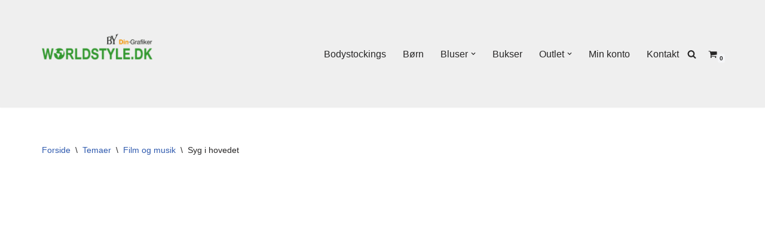

--- FILE ---
content_type: text/html; charset=UTF-8
request_url: https://worldstyle.dk/produkt/syg-i-hovedet/
body_size: 49237
content:
<!DOCTYPE html>
<html lang="da-DK">

<head>
	
	<meta charset="UTF-8">
	<meta name="viewport" content="width=device-width, initial-scale=1, minimum-scale=1">
	<link rel="profile" href="http://gmpg.org/xfn/11">
		<meta name='robots' content='index, follow, max-image-preview:large, max-snippet:-1, max-video-preview:-1' />
		<style>img:is([sizes="auto" i], [sizes^="auto," i]) { contain-intrinsic-size: 3000px 1500px }</style>
		
	<!-- This site is optimized with the Yoast SEO plugin v24.5 - https://yoast.com/wordpress/plugins/seo/ -->
	<title>Syg i hovedet T-shirt | Nye produkter | worldstyle.dk</title>
	<meta name="description" content="Syg i hovedet? det er dig der er syg i hovedet på en T-shirt, er et af de mest mindeværdige citater fra den populærere Tv-serie Matador." />
	<link rel="canonical" href="https://worldstyle.dk/produkt/syg-i-hovedet/" />
	<meta property="og:locale" content="da_DK" />
	<meta property="og:type" content="article" />
	<meta property="og:title" content="Syg i hovedet T-shirt | Nye produkter | worldstyle.dk" />
	<meta property="og:description" content="Syg i hovedet? det er dig der er syg i hovedet på en T-shirt, er et af de mest mindeværdige citater fra den populærere Tv-serie Matador." />
	<meta property="og:url" content="https://worldstyle.dk/produkt/syg-i-hovedet/" />
	<meta property="og:site_name" content="Worldstyle" />
	<meta property="article:publisher" content="https://www.facebook.com/WorldstyleByDinGrafiker" />
	<meta property="article:modified_time" content="2025-02-21T08:49:57+00:00" />
	<meta property="og:image" content="https://worldstyle.dk/wp-content/uploads/2023/02/syg-i-hovedet-tshirt.jpg" />
	<meta property="og:image:width" content="450" />
	<meta property="og:image:height" content="570" />
	<meta property="og:image:type" content="image/jpeg" />
	<meta name="twitter:card" content="summary_large_image" />
	<meta name="twitter:label1" content="Estimeret læsetid" />
	<meta name="twitter:data1" content="2 minutter" />
	<script type="application/ld+json" class="yoast-schema-graph">{"@context":"https://schema.org","@graph":[{"@type":"WebPage","@id":"https://worldstyle.dk/produkt/syg-i-hovedet/","url":"https://worldstyle.dk/produkt/syg-i-hovedet/","name":"Syg i hovedet T-shirt | Nye produkter | worldstyle.dk","isPartOf":{"@id":"https://worldstyle.dk/#website"},"primaryImageOfPage":{"@id":"https://worldstyle.dk/produkt/syg-i-hovedet/#primaryimage"},"image":{"@id":"https://worldstyle.dk/produkt/syg-i-hovedet/#primaryimage"},"thumbnailUrl":"https://worldstyle.dk/wp-content/uploads/2023/02/syg-i-hovedet-tshirt.jpg","datePublished":"2023-02-01T13:18:36+00:00","dateModified":"2025-02-21T08:49:57+00:00","description":"Syg i hovedet? det er dig der er syg i hovedet på en T-shirt, er et af de mest mindeværdige citater fra den populærere Tv-serie Matador.","breadcrumb":{"@id":"https://worldstyle.dk/produkt/syg-i-hovedet/#breadcrumb"},"inLanguage":"da-DK","potentialAction":[{"@type":"ReadAction","target":["https://worldstyle.dk/produkt/syg-i-hovedet/"]}]},{"@type":"ImageObject","inLanguage":"da-DK","@id":"https://worldstyle.dk/produkt/syg-i-hovedet/#primaryimage","url":"https://worldstyle.dk/wp-content/uploads/2023/02/syg-i-hovedet-tshirt.jpg","contentUrl":"https://worldstyle.dk/wp-content/uploads/2023/02/syg-i-hovedet-tshirt.jpg","width":450,"height":570,"caption":"Syg i hovedet T-shirt"},{"@type":"BreadcrumbList","@id":"https://worldstyle.dk/produkt/syg-i-hovedet/#breadcrumb","itemListElement":[{"@type":"ListItem","position":1,"name":"Hjem","item":"https://worldstyle.dk/"},{"@type":"ListItem","position":2,"name":"Shop","item":"https://worldstyle.dk/shop/"},{"@type":"ListItem","position":3,"name":"Syg i hovedet"}]},{"@type":"WebSite","@id":"https://worldstyle.dk/#website","url":"https://worldstyle.dk/","name":"Worldstyle","description":"Sjove Tshirts, specialtilpasset til dine ønsker","publisher":{"@id":"https://worldstyle.dk/#organization"},"potentialAction":[{"@type":"SearchAction","target":{"@type":"EntryPoint","urlTemplate":"https://worldstyle.dk/?s={search_term_string}"},"query-input":{"@type":"PropertyValueSpecification","valueRequired":true,"valueName":"search_term_string"}}],"inLanguage":"da-DK"},{"@type":"Organization","@id":"https://worldstyle.dk/#organization","name":"Din-grafiker.dk","url":"https://worldstyle.dk/","logo":{"@type":"ImageObject","inLanguage":"da-DK","@id":"https://worldstyle.dk/#/schema/logo/image/","url":"https://worldstyle.dk/wp-content/uploads/2022/10/cropped-favicon-1.jpg","contentUrl":"https://worldstyle.dk/wp-content/uploads/2022/10/cropped-favicon-1.jpg","width":512,"height":512,"caption":"Din-grafiker.dk"},"image":{"@id":"https://worldstyle.dk/#/schema/logo/image/"},"sameAs":["https://www.facebook.com/WorldstyleByDinGrafiker"]}]}</script>
	<!-- / Yoast SEO plugin. -->


<link rel='dns-prefetch' href='//stats.wp.com' />
<link rel='dns-prefetch' href='//cdn.jsdelivr.net' />
<link rel="alternate" type="application/rss+xml" title="Worldstyle &raquo; Feed" href="https://worldstyle.dk/feed/" />
<link rel="alternate" type="application/rss+xml" title="Worldstyle &raquo;-kommentar-feed" href="https://worldstyle.dk/comments/feed/" />
		<!-- This site uses the Google Analytics by MonsterInsights plugin v9.9.0 - Using Analytics tracking - https://www.monsterinsights.com/ -->
							<script src="//www.googletagmanager.com/gtag/js?id=G-4W586E9Z8K"  data-cfasync="false" data-wpfc-render="false" async></script>
			<script data-cfasync="false" data-wpfc-render="false">
				var mi_version = '9.9.0';
				var mi_track_user = true;
				var mi_no_track_reason = '';
								var MonsterInsightsDefaultLocations = {"page_location":"https:\/\/worldstyle.dk\/produkt\/syg-i-hovedet\/"};
								if ( typeof MonsterInsightsPrivacyGuardFilter === 'function' ) {
					var MonsterInsightsLocations = (typeof MonsterInsightsExcludeQuery === 'object') ? MonsterInsightsPrivacyGuardFilter( MonsterInsightsExcludeQuery ) : MonsterInsightsPrivacyGuardFilter( MonsterInsightsDefaultLocations );
				} else {
					var MonsterInsightsLocations = (typeof MonsterInsightsExcludeQuery === 'object') ? MonsterInsightsExcludeQuery : MonsterInsightsDefaultLocations;
				}

								var disableStrs = [
										'ga-disable-G-4W586E9Z8K',
									];

				/* Function to detect opted out users */
				function __gtagTrackerIsOptedOut() {
					for (var index = 0; index < disableStrs.length; index++) {
						if (document.cookie.indexOf(disableStrs[index] + '=true') > -1) {
							return true;
						}
					}

					return false;
				}

				/* Disable tracking if the opt-out cookie exists. */
				if (__gtagTrackerIsOptedOut()) {
					for (var index = 0; index < disableStrs.length; index++) {
						window[disableStrs[index]] = true;
					}
				}

				/* Opt-out function */
				function __gtagTrackerOptout() {
					for (var index = 0; index < disableStrs.length; index++) {
						document.cookie = disableStrs[index] + '=true; expires=Thu, 31 Dec 2099 23:59:59 UTC; path=/';
						window[disableStrs[index]] = true;
					}
				}

				if ('undefined' === typeof gaOptout) {
					function gaOptout() {
						__gtagTrackerOptout();
					}
				}
								window.dataLayer = window.dataLayer || [];

				window.MonsterInsightsDualTracker = {
					helpers: {},
					trackers: {},
				};
				if (mi_track_user) {
					function __gtagDataLayer() {
						dataLayer.push(arguments);
					}

					function __gtagTracker(type, name, parameters) {
						if (!parameters) {
							parameters = {};
						}

						if (parameters.send_to) {
							__gtagDataLayer.apply(null, arguments);
							return;
						}

						if (type === 'event') {
														parameters.send_to = monsterinsights_frontend.v4_id;
							var hookName = name;
							if (typeof parameters['event_category'] !== 'undefined') {
								hookName = parameters['event_category'] + ':' + name;
							}

							if (typeof MonsterInsightsDualTracker.trackers[hookName] !== 'undefined') {
								MonsterInsightsDualTracker.trackers[hookName](parameters);
							} else {
								__gtagDataLayer('event', name, parameters);
							}
							
						} else {
							__gtagDataLayer.apply(null, arguments);
						}
					}

					__gtagTracker('js', new Date());
					__gtagTracker('set', {
						'developer_id.dZGIzZG': true,
											});
					if ( MonsterInsightsLocations.page_location ) {
						__gtagTracker('set', MonsterInsightsLocations);
					}
										__gtagTracker('config', 'G-4W586E9Z8K', {"forceSSL":"true","link_attribution":"true"} );
										window.gtag = __gtagTracker;										(function () {
						/* https://developers.google.com/analytics/devguides/collection/analyticsjs/ */
						/* ga and __gaTracker compatibility shim. */
						var noopfn = function () {
							return null;
						};
						var newtracker = function () {
							return new Tracker();
						};
						var Tracker = function () {
							return null;
						};
						var p = Tracker.prototype;
						p.get = noopfn;
						p.set = noopfn;
						p.send = function () {
							var args = Array.prototype.slice.call(arguments);
							args.unshift('send');
							__gaTracker.apply(null, args);
						};
						var __gaTracker = function () {
							var len = arguments.length;
							if (len === 0) {
								return;
							}
							var f = arguments[len - 1];
							if (typeof f !== 'object' || f === null || typeof f.hitCallback !== 'function') {
								if ('send' === arguments[0]) {
									var hitConverted, hitObject = false, action;
									if ('event' === arguments[1]) {
										if ('undefined' !== typeof arguments[3]) {
											hitObject = {
												'eventAction': arguments[3],
												'eventCategory': arguments[2],
												'eventLabel': arguments[4],
												'value': arguments[5] ? arguments[5] : 1,
											}
										}
									}
									if ('pageview' === arguments[1]) {
										if ('undefined' !== typeof arguments[2]) {
											hitObject = {
												'eventAction': 'page_view',
												'page_path': arguments[2],
											}
										}
									}
									if (typeof arguments[2] === 'object') {
										hitObject = arguments[2];
									}
									if (typeof arguments[5] === 'object') {
										Object.assign(hitObject, arguments[5]);
									}
									if ('undefined' !== typeof arguments[1].hitType) {
										hitObject = arguments[1];
										if ('pageview' === hitObject.hitType) {
											hitObject.eventAction = 'page_view';
										}
									}
									if (hitObject) {
										action = 'timing' === arguments[1].hitType ? 'timing_complete' : hitObject.eventAction;
										hitConverted = mapArgs(hitObject);
										__gtagTracker('event', action, hitConverted);
									}
								}
								return;
							}

							function mapArgs(args) {
								var arg, hit = {};
								var gaMap = {
									'eventCategory': 'event_category',
									'eventAction': 'event_action',
									'eventLabel': 'event_label',
									'eventValue': 'event_value',
									'nonInteraction': 'non_interaction',
									'timingCategory': 'event_category',
									'timingVar': 'name',
									'timingValue': 'value',
									'timingLabel': 'event_label',
									'page': 'page_path',
									'location': 'page_location',
									'title': 'page_title',
									'referrer' : 'page_referrer',
								};
								for (arg in args) {
																		if (!(!args.hasOwnProperty(arg) || !gaMap.hasOwnProperty(arg))) {
										hit[gaMap[arg]] = args[arg];
									} else {
										hit[arg] = args[arg];
									}
								}
								return hit;
							}

							try {
								f.hitCallback();
							} catch (ex) {
							}
						};
						__gaTracker.create = newtracker;
						__gaTracker.getByName = newtracker;
						__gaTracker.getAll = function () {
							return [];
						};
						__gaTracker.remove = noopfn;
						__gaTracker.loaded = true;
						window['__gaTracker'] = __gaTracker;
					})();
									} else {
										console.log("");
					(function () {
						function __gtagTracker() {
							return null;
						}

						window['__gtagTracker'] = __gtagTracker;
						window['gtag'] = __gtagTracker;
					})();
									}
			</script>
			
							<!-- / Google Analytics by MonsterInsights -->
		<script>
window._wpemojiSettings = {"baseUrl":"https:\/\/s.w.org\/images\/core\/emoji\/15.0.3\/72x72\/","ext":".png","svgUrl":"https:\/\/s.w.org\/images\/core\/emoji\/15.0.3\/svg\/","svgExt":".svg","source":{"concatemoji":"https:\/\/worldstyle.dk\/wp-includes\/js\/wp-emoji-release.min.js?ver=6.5.7"}};
/*! This file is auto-generated */
!function(i,n){var o,s,e;function c(e){try{var t={supportTests:e,timestamp:(new Date).valueOf()};sessionStorage.setItem(o,JSON.stringify(t))}catch(e){}}function p(e,t,n){e.clearRect(0,0,e.canvas.width,e.canvas.height),e.fillText(t,0,0);var t=new Uint32Array(e.getImageData(0,0,e.canvas.width,e.canvas.height).data),r=(e.clearRect(0,0,e.canvas.width,e.canvas.height),e.fillText(n,0,0),new Uint32Array(e.getImageData(0,0,e.canvas.width,e.canvas.height).data));return t.every(function(e,t){return e===r[t]})}function u(e,t,n){switch(t){case"flag":return n(e,"\ud83c\udff3\ufe0f\u200d\u26a7\ufe0f","\ud83c\udff3\ufe0f\u200b\u26a7\ufe0f")?!1:!n(e,"\ud83c\uddfa\ud83c\uddf3","\ud83c\uddfa\u200b\ud83c\uddf3")&&!n(e,"\ud83c\udff4\udb40\udc67\udb40\udc62\udb40\udc65\udb40\udc6e\udb40\udc67\udb40\udc7f","\ud83c\udff4\u200b\udb40\udc67\u200b\udb40\udc62\u200b\udb40\udc65\u200b\udb40\udc6e\u200b\udb40\udc67\u200b\udb40\udc7f");case"emoji":return!n(e,"\ud83d\udc26\u200d\u2b1b","\ud83d\udc26\u200b\u2b1b")}return!1}function f(e,t,n){var r="undefined"!=typeof WorkerGlobalScope&&self instanceof WorkerGlobalScope?new OffscreenCanvas(300,150):i.createElement("canvas"),a=r.getContext("2d",{willReadFrequently:!0}),o=(a.textBaseline="top",a.font="600 32px Arial",{});return e.forEach(function(e){o[e]=t(a,e,n)}),o}function t(e){var t=i.createElement("script");t.src=e,t.defer=!0,i.head.appendChild(t)}"undefined"!=typeof Promise&&(o="wpEmojiSettingsSupports",s=["flag","emoji"],n.supports={everything:!0,everythingExceptFlag:!0},e=new Promise(function(e){i.addEventListener("DOMContentLoaded",e,{once:!0})}),new Promise(function(t){var n=function(){try{var e=JSON.parse(sessionStorage.getItem(o));if("object"==typeof e&&"number"==typeof e.timestamp&&(new Date).valueOf()<e.timestamp+604800&&"object"==typeof e.supportTests)return e.supportTests}catch(e){}return null}();if(!n){if("undefined"!=typeof Worker&&"undefined"!=typeof OffscreenCanvas&&"undefined"!=typeof URL&&URL.createObjectURL&&"undefined"!=typeof Blob)try{var e="postMessage("+f.toString()+"("+[JSON.stringify(s),u.toString(),p.toString()].join(",")+"));",r=new Blob([e],{type:"text/javascript"}),a=new Worker(URL.createObjectURL(r),{name:"wpTestEmojiSupports"});return void(a.onmessage=function(e){c(n=e.data),a.terminate(),t(n)})}catch(e){}c(n=f(s,u,p))}t(n)}).then(function(e){for(var t in e)n.supports[t]=e[t],n.supports.everything=n.supports.everything&&n.supports[t],"flag"!==t&&(n.supports.everythingExceptFlag=n.supports.everythingExceptFlag&&n.supports[t]);n.supports.everythingExceptFlag=n.supports.everythingExceptFlag&&!n.supports.flag,n.DOMReady=!1,n.readyCallback=function(){n.DOMReady=!0}}).then(function(){return e}).then(function(){var e;n.supports.everything||(n.readyCallback(),(e=n.source||{}).concatemoji?t(e.concatemoji):e.wpemoji&&e.twemoji&&(t(e.twemoji),t(e.wpemoji)))}))}((window,document),window._wpemojiSettings);
</script>
<style id='wp-emoji-styles-inline-css'>

	img.wp-smiley, img.emoji {
		display: inline !important;
		border: none !important;
		box-shadow: none !important;
		height: 1em !important;
		width: 1em !important;
		margin: 0 0.07em !important;
		vertical-align: -0.1em !important;
		background: none !important;
		padding: 0 !important;
	}
</style>
<link rel='stylesheet' id='wp-block-library-css' href='https://worldstyle.dk/wp-includes/css/dist/block-library/style.min.css?ver=6.5.7' media='all' />
<style id='classic-theme-styles-inline-css'>
/*! This file is auto-generated */
.wp-block-button__link{color:#fff;background-color:#32373c;border-radius:9999px;box-shadow:none;text-decoration:none;padding:calc(.667em + 2px) calc(1.333em + 2px);font-size:1.125em}.wp-block-file__button{background:#32373c;color:#fff;text-decoration:none}
</style>
<style id='global-styles-inline-css'>
body{--wp--preset--color--black: #000000;--wp--preset--color--cyan-bluish-gray: #abb8c3;--wp--preset--color--white: #ffffff;--wp--preset--color--pale-pink: #f78da7;--wp--preset--color--vivid-red: #cf2e2e;--wp--preset--color--luminous-vivid-orange: #ff6900;--wp--preset--color--luminous-vivid-amber: #fcb900;--wp--preset--color--light-green-cyan: #7bdcb5;--wp--preset--color--vivid-green-cyan: #00d084;--wp--preset--color--pale-cyan-blue: #8ed1fc;--wp--preset--color--vivid-cyan-blue: #0693e3;--wp--preset--color--vivid-purple: #9b51e0;--wp--preset--color--neve-link-color: var(--nv-primary-accent);--wp--preset--color--neve-link-hover-color: var(--nv-secondary-accent);--wp--preset--color--nv-site-bg: var(--nv-site-bg);--wp--preset--color--nv-light-bg: var(--nv-light-bg);--wp--preset--color--nv-dark-bg: var(--nv-dark-bg);--wp--preset--color--neve-text-color: var(--nv-text-color);--wp--preset--color--nv-text-dark-bg: var(--nv-text-dark-bg);--wp--preset--color--nv-c-1: var(--nv-c-1);--wp--preset--color--nv-c-2: var(--nv-c-2);--wp--preset--gradient--vivid-cyan-blue-to-vivid-purple: linear-gradient(135deg,rgba(6,147,227,1) 0%,rgb(155,81,224) 100%);--wp--preset--gradient--light-green-cyan-to-vivid-green-cyan: linear-gradient(135deg,rgb(122,220,180) 0%,rgb(0,208,130) 100%);--wp--preset--gradient--luminous-vivid-amber-to-luminous-vivid-orange: linear-gradient(135deg,rgba(252,185,0,1) 0%,rgba(255,105,0,1) 100%);--wp--preset--gradient--luminous-vivid-orange-to-vivid-red: linear-gradient(135deg,rgba(255,105,0,1) 0%,rgb(207,46,46) 100%);--wp--preset--gradient--very-light-gray-to-cyan-bluish-gray: linear-gradient(135deg,rgb(238,238,238) 0%,rgb(169,184,195) 100%);--wp--preset--gradient--cool-to-warm-spectrum: linear-gradient(135deg,rgb(74,234,220) 0%,rgb(151,120,209) 20%,rgb(207,42,186) 40%,rgb(238,44,130) 60%,rgb(251,105,98) 80%,rgb(254,248,76) 100%);--wp--preset--gradient--blush-light-purple: linear-gradient(135deg,rgb(255,206,236) 0%,rgb(152,150,240) 100%);--wp--preset--gradient--blush-bordeaux: linear-gradient(135deg,rgb(254,205,165) 0%,rgb(254,45,45) 50%,rgb(107,0,62) 100%);--wp--preset--gradient--luminous-dusk: linear-gradient(135deg,rgb(255,203,112) 0%,rgb(199,81,192) 50%,rgb(65,88,208) 100%);--wp--preset--gradient--pale-ocean: linear-gradient(135deg,rgb(255,245,203) 0%,rgb(182,227,212) 50%,rgb(51,167,181) 100%);--wp--preset--gradient--electric-grass: linear-gradient(135deg,rgb(202,248,128) 0%,rgb(113,206,126) 100%);--wp--preset--gradient--midnight: linear-gradient(135deg,rgb(2,3,129) 0%,rgb(40,116,252) 100%);--wp--preset--font-size--small: 13px;--wp--preset--font-size--medium: 20px;--wp--preset--font-size--large: 36px;--wp--preset--font-size--x-large: 42px;--wp--preset--spacing--20: 0.44rem;--wp--preset--spacing--30: 0.67rem;--wp--preset--spacing--40: 1rem;--wp--preset--spacing--50: 1.5rem;--wp--preset--spacing--60: 2.25rem;--wp--preset--spacing--70: 3.38rem;--wp--preset--spacing--80: 5.06rem;--wp--preset--shadow--natural: 6px 6px 9px rgba(0, 0, 0, 0.2);--wp--preset--shadow--deep: 12px 12px 50px rgba(0, 0, 0, 0.4);--wp--preset--shadow--sharp: 6px 6px 0px rgba(0, 0, 0, 0.2);--wp--preset--shadow--outlined: 6px 6px 0px -3px rgba(255, 255, 255, 1), 6px 6px rgba(0, 0, 0, 1);--wp--preset--shadow--crisp: 6px 6px 0px rgba(0, 0, 0, 1);}:where(.is-layout-flex){gap: 0.5em;}:where(.is-layout-grid){gap: 0.5em;}body .is-layout-flex{display: flex;}body .is-layout-flex{flex-wrap: wrap;align-items: center;}body .is-layout-flex > *{margin: 0;}body .is-layout-grid{display: grid;}body .is-layout-grid > *{margin: 0;}:where(.wp-block-columns.is-layout-flex){gap: 2em;}:where(.wp-block-columns.is-layout-grid){gap: 2em;}:where(.wp-block-post-template.is-layout-flex){gap: 1.25em;}:where(.wp-block-post-template.is-layout-grid){gap: 1.25em;}.has-black-color{color: var(--wp--preset--color--black) !important;}.has-cyan-bluish-gray-color{color: var(--wp--preset--color--cyan-bluish-gray) !important;}.has-white-color{color: var(--wp--preset--color--white) !important;}.has-pale-pink-color{color: var(--wp--preset--color--pale-pink) !important;}.has-vivid-red-color{color: var(--wp--preset--color--vivid-red) !important;}.has-luminous-vivid-orange-color{color: var(--wp--preset--color--luminous-vivid-orange) !important;}.has-luminous-vivid-amber-color{color: var(--wp--preset--color--luminous-vivid-amber) !important;}.has-light-green-cyan-color{color: var(--wp--preset--color--light-green-cyan) !important;}.has-vivid-green-cyan-color{color: var(--wp--preset--color--vivid-green-cyan) !important;}.has-pale-cyan-blue-color{color: var(--wp--preset--color--pale-cyan-blue) !important;}.has-vivid-cyan-blue-color{color: var(--wp--preset--color--vivid-cyan-blue) !important;}.has-vivid-purple-color{color: var(--wp--preset--color--vivid-purple) !important;}.has-neve-link-color-color{color: var(--wp--preset--color--neve-link-color) !important;}.has-neve-link-hover-color-color{color: var(--wp--preset--color--neve-link-hover-color) !important;}.has-nv-site-bg-color{color: var(--wp--preset--color--nv-site-bg) !important;}.has-nv-light-bg-color{color: var(--wp--preset--color--nv-light-bg) !important;}.has-nv-dark-bg-color{color: var(--wp--preset--color--nv-dark-bg) !important;}.has-neve-text-color-color{color: var(--wp--preset--color--neve-text-color) !important;}.has-nv-text-dark-bg-color{color: var(--wp--preset--color--nv-text-dark-bg) !important;}.has-nv-c-1-color{color: var(--wp--preset--color--nv-c-1) !important;}.has-nv-c-2-color{color: var(--wp--preset--color--nv-c-2) !important;}.has-black-background-color{background-color: var(--wp--preset--color--black) !important;}.has-cyan-bluish-gray-background-color{background-color: var(--wp--preset--color--cyan-bluish-gray) !important;}.has-white-background-color{background-color: var(--wp--preset--color--white) !important;}.has-pale-pink-background-color{background-color: var(--wp--preset--color--pale-pink) !important;}.has-vivid-red-background-color{background-color: var(--wp--preset--color--vivid-red) !important;}.has-luminous-vivid-orange-background-color{background-color: var(--wp--preset--color--luminous-vivid-orange) !important;}.has-luminous-vivid-amber-background-color{background-color: var(--wp--preset--color--luminous-vivid-amber) !important;}.has-light-green-cyan-background-color{background-color: var(--wp--preset--color--light-green-cyan) !important;}.has-vivid-green-cyan-background-color{background-color: var(--wp--preset--color--vivid-green-cyan) !important;}.has-pale-cyan-blue-background-color{background-color: var(--wp--preset--color--pale-cyan-blue) !important;}.has-vivid-cyan-blue-background-color{background-color: var(--wp--preset--color--vivid-cyan-blue) !important;}.has-vivid-purple-background-color{background-color: var(--wp--preset--color--vivid-purple) !important;}.has-neve-link-color-background-color{background-color: var(--wp--preset--color--neve-link-color) !important;}.has-neve-link-hover-color-background-color{background-color: var(--wp--preset--color--neve-link-hover-color) !important;}.has-nv-site-bg-background-color{background-color: var(--wp--preset--color--nv-site-bg) !important;}.has-nv-light-bg-background-color{background-color: var(--wp--preset--color--nv-light-bg) !important;}.has-nv-dark-bg-background-color{background-color: var(--wp--preset--color--nv-dark-bg) !important;}.has-neve-text-color-background-color{background-color: var(--wp--preset--color--neve-text-color) !important;}.has-nv-text-dark-bg-background-color{background-color: var(--wp--preset--color--nv-text-dark-bg) !important;}.has-nv-c-1-background-color{background-color: var(--wp--preset--color--nv-c-1) !important;}.has-nv-c-2-background-color{background-color: var(--wp--preset--color--nv-c-2) !important;}.has-black-border-color{border-color: var(--wp--preset--color--black) !important;}.has-cyan-bluish-gray-border-color{border-color: var(--wp--preset--color--cyan-bluish-gray) !important;}.has-white-border-color{border-color: var(--wp--preset--color--white) !important;}.has-pale-pink-border-color{border-color: var(--wp--preset--color--pale-pink) !important;}.has-vivid-red-border-color{border-color: var(--wp--preset--color--vivid-red) !important;}.has-luminous-vivid-orange-border-color{border-color: var(--wp--preset--color--luminous-vivid-orange) !important;}.has-luminous-vivid-amber-border-color{border-color: var(--wp--preset--color--luminous-vivid-amber) !important;}.has-light-green-cyan-border-color{border-color: var(--wp--preset--color--light-green-cyan) !important;}.has-vivid-green-cyan-border-color{border-color: var(--wp--preset--color--vivid-green-cyan) !important;}.has-pale-cyan-blue-border-color{border-color: var(--wp--preset--color--pale-cyan-blue) !important;}.has-vivid-cyan-blue-border-color{border-color: var(--wp--preset--color--vivid-cyan-blue) !important;}.has-vivid-purple-border-color{border-color: var(--wp--preset--color--vivid-purple) !important;}.has-neve-link-color-border-color{border-color: var(--wp--preset--color--neve-link-color) !important;}.has-neve-link-hover-color-border-color{border-color: var(--wp--preset--color--neve-link-hover-color) !important;}.has-nv-site-bg-border-color{border-color: var(--wp--preset--color--nv-site-bg) !important;}.has-nv-light-bg-border-color{border-color: var(--wp--preset--color--nv-light-bg) !important;}.has-nv-dark-bg-border-color{border-color: var(--wp--preset--color--nv-dark-bg) !important;}.has-neve-text-color-border-color{border-color: var(--wp--preset--color--neve-text-color) !important;}.has-nv-text-dark-bg-border-color{border-color: var(--wp--preset--color--nv-text-dark-bg) !important;}.has-nv-c-1-border-color{border-color: var(--wp--preset--color--nv-c-1) !important;}.has-nv-c-2-border-color{border-color: var(--wp--preset--color--nv-c-2) !important;}.has-vivid-cyan-blue-to-vivid-purple-gradient-background{background: var(--wp--preset--gradient--vivid-cyan-blue-to-vivid-purple) !important;}.has-light-green-cyan-to-vivid-green-cyan-gradient-background{background: var(--wp--preset--gradient--light-green-cyan-to-vivid-green-cyan) !important;}.has-luminous-vivid-amber-to-luminous-vivid-orange-gradient-background{background: var(--wp--preset--gradient--luminous-vivid-amber-to-luminous-vivid-orange) !important;}.has-luminous-vivid-orange-to-vivid-red-gradient-background{background: var(--wp--preset--gradient--luminous-vivid-orange-to-vivid-red) !important;}.has-very-light-gray-to-cyan-bluish-gray-gradient-background{background: var(--wp--preset--gradient--very-light-gray-to-cyan-bluish-gray) !important;}.has-cool-to-warm-spectrum-gradient-background{background: var(--wp--preset--gradient--cool-to-warm-spectrum) !important;}.has-blush-light-purple-gradient-background{background: var(--wp--preset--gradient--blush-light-purple) !important;}.has-blush-bordeaux-gradient-background{background: var(--wp--preset--gradient--blush-bordeaux) !important;}.has-luminous-dusk-gradient-background{background: var(--wp--preset--gradient--luminous-dusk) !important;}.has-pale-ocean-gradient-background{background: var(--wp--preset--gradient--pale-ocean) !important;}.has-electric-grass-gradient-background{background: var(--wp--preset--gradient--electric-grass) !important;}.has-midnight-gradient-background{background: var(--wp--preset--gradient--midnight) !important;}.has-small-font-size{font-size: var(--wp--preset--font-size--small) !important;}.has-medium-font-size{font-size: var(--wp--preset--font-size--medium) !important;}.has-large-font-size{font-size: var(--wp--preset--font-size--large) !important;}.has-x-large-font-size{font-size: var(--wp--preset--font-size--x-large) !important;}
.wp-block-navigation a:where(:not(.wp-element-button)){color: inherit;}
:where(.wp-block-post-template.is-layout-flex){gap: 1.25em;}:where(.wp-block-post-template.is-layout-grid){gap: 1.25em;}
:where(.wp-block-columns.is-layout-flex){gap: 2em;}:where(.wp-block-columns.is-layout-grid){gap: 2em;}
.wp-block-pullquote{font-size: 1.5em;line-height: 1.6;}
</style>
<link rel='stylesheet' id='floatingActionButton_frontend_css-css' href='https://worldstyle.dk/wp-content/plugins/FloatingActionButton/asset/css/floatingActionButton.css?ver=1' media='all' />
<link rel='stylesheet' id='GLSDk_style-css' href='//worldstyle.dk/wp-content/plugins/GLSDk-for-woocommerce/assets/css/GLSDk.css?ver=6.5.7' media='all' />
<link rel='stylesheet' id='checkout_style-css' href='//worldstyle.dk/wp-content/plugins/GLSDk-for-woocommerce/assets/css/checkout.css?ver=6.5.7' media='all' />
<link rel='stylesheet' id='wapf-frontend-css-css' href='https://worldstyle.dk/wp-content/plugins/advanced-product-fields-for-woocommerce/assets/css/frontend.min.css?ver=1.6.17' media='all' />
<link rel='stylesheet' id='cookie-law-info-css' href='https://worldstyle.dk/wp-content/plugins/cookie-law-info/legacy/public/css/cookie-law-info-public.css?ver=3.3.6' media='all' />
<link rel='stylesheet' id='cookie-law-info-gdpr-css' href='https://worldstyle.dk/wp-content/plugins/cookie-law-info/legacy/public/css/cookie-law-info-gdpr.css?ver=3.3.6' media='all' />
<link rel='stylesheet' id='dashicons-css' href='https://worldstyle.dk/wp-includes/css/dashicons.min.css?ver=6.5.7' media='all' />
<link rel='stylesheet' id='smartVariationPreview_frontend_css-css' href='https://worldstyle.dk/wp-content/plugins/smartVariationPreview/asset/css/smartVariationPreview.css?ver=1' media='all' />
<link rel='stylesheet' id='smartVariationPreview_frontend_productTextPrint_css-css' href='https://worldstyle.dk/wp-content/plugins/smartVariationPreview/asset/css/smartVariationPreview_productTextPrint.css?ver=1' media='all' />
<link rel='stylesheet' id='svp_frontend_deselectPrint_css-css' href='https://worldstyle.dk/wp-content/plugins/smartVariationPreview/asset/css/svp_frontend_deselectPrint.css?ver=1' media='all' />
<link rel='stylesheet' id='smartVariationPreview_setProduct_css-css' href='https://worldstyle.dk/wp-content/plugins/smartVariationPreview/asset/css/smartVariationPreview_setProduct.css?ver=1' media='all' />
<link rel='stylesheet' id='smartVariationPreview_frontend_backImage_css-css' href='https://worldstyle.dk/wp-content/plugins/smartVariationPreview/asset/css/smartVariationPreview_backImage.css?ver=1' media='all' />
<link rel='stylesheet' id='smartVariationPreview_frontend_flipButton_css-css' href='https://worldstyle.dk/wp-content/plugins/smartVariationPreview/asset/css/smartVariationPreview_flipButton.css?ver=1' media='all' />
<link rel='stylesheet' id='photoswipe-css' href='https://worldstyle.dk/wp-content/plugins/woocommerce/assets/css/photoswipe/photoswipe.min.css?ver=8.7.0' media='all' />
<link rel='stylesheet' id='photoswipe-default-skin-css' href='https://worldstyle.dk/wp-content/plugins/woocommerce/assets/css/photoswipe/default-skin/default-skin.min.css?ver=8.7.0' media='all' />
<link rel='stylesheet' id='woocommerce-layout-css' href='https://worldstyle.dk/wp-content/plugins/woocommerce/assets/css/woocommerce-layout.css?ver=8.7.0' media='all' />
<link rel='stylesheet' id='woocommerce-smallscreen-css' href='https://worldstyle.dk/wp-content/plugins/woocommerce/assets/css/woocommerce-smallscreen.css?ver=8.7.0' media='only screen and (max-width: 768px)' />
<link rel='stylesheet' id='woocommerce-general-css' href='https://worldstyle.dk/wp-content/plugins/woocommerce/assets/css/woocommerce.css?ver=8.7.0' media='all' />
<style id='woocommerce-inline-inline-css'>
.woocommerce form .form-row .required { visibility: visible; }
</style>
<link rel='stylesheet' id='wpsi_css_front_icons-css' href='https://worldstyle.dk/wp-content/plugins/wp-woo-product-social-share/images/css/wpsi-css-for-icons.css?ver=6.5.7' media='all' />
<link rel='stylesheet' id='wpsi_front_end-css' href='https://worldstyle.dk/wp-content/plugins/wp-woo-product-social-share/images/css/wpsi-front-style.css?ver=6.5.7' media='all' />
<link rel='stylesheet' id='wt-smart-coupon-for-woo-css' href='https://worldstyle.dk/wp-content/plugins/wt-smart-coupons-for-woocommerce/public/css/wt-smart-coupon-public.css?ver=1.8.3' media='all' />
<link rel='stylesheet' id='cff-css' href='https://worldstyle.dk/wp-content/plugins/custom-facebook-feed/assets/css/cff-style.min.css?ver=4.3.2' media='all' />
<link rel='stylesheet' id='sb-font-awesome-css' href='https://worldstyle.dk/wp-content/plugins/custom-facebook-feed/assets/css/font-awesome.min.css?ver=4.7.0' media='all' />
<link rel='stylesheet' id='mwai_chatbot_theme_chatgpt-css' href='https://worldstyle.dk/wp-content/plugins/ai-engine/themes/chatgpt.css?ver=1728025838' media='all' />
<link rel='stylesheet' id='mwai_chatbot_theme_messages-css' href='https://worldstyle.dk/wp-content/plugins/ai-engine/themes/messages.css?ver=1728025838' media='all' />
<link rel='stylesheet' id='mwai_chatbot_theme_timeless-css' href='https://worldstyle.dk/wp-content/plugins/ai-engine/themes/timeless.css?ver=1728025838' media='all' />
<link rel='stylesheet' id='neve-woocommerce-css' href='https://worldstyle.dk/wp-content/themes/neve/assets/css/woocommerce.min.css?ver=3.8.5' media='all' />
<link rel='stylesheet' id='neve-style-css' href='https://worldstyle.dk/wp-content/themes/neve/style-main-new.min.css?ver=3.8.5' media='all' />
<style id='neve-style-inline-css'>
.nv-meta-list li.meta:not(:last-child):after { content:"/" }.nv-meta-list .no-mobile{
			display:none;
		}.nv-meta-list li.last::after{
			content: ""!important;
		}@media (min-width: 769px) {
			.nv-meta-list .no-mobile {
				display: inline-block;
			}
			.nv-meta-list li.last:not(:last-child)::after {
		 		content: "/" !important;
			}
		}
 :root{ --container: 748px;--postwidth:100%; --primarybtnbg: #339830; --primarybtnhoverbg: #339830; --primarybtncolor: #fff; --secondarybtncolor: var(--nv-primary-accent); --primarybtnhovercolor: #fff; --secondarybtnhovercolor: var(--nv-primary-accent);--primarybtnborderradius:10px;--secondarybtnborderradius:3px;--secondarybtnborderwidth:3px;--btnpadding:13px 15px;--primarybtnpadding:13px 15px;--secondarybtnpadding:calc(13px - 3px) calc(15px - 3px); --bodyfontfamily: Arial,Helvetica,sans-serif; --bodyfontsize: 15px; --bodylineheight: 1.6; --bodyletterspacing: 0px; --bodyfontweight: 400; --h1fontsize: 36px; --h1fontweight: 700; --h1lineheight: 1.2; --h1letterspacing: 0px; --h1texttransform: none; --h2fontsize: 28px; --h2fontweight: 700; --h2lineheight: 1.3; --h2letterspacing: 0px; --h2texttransform: none; --h3fontsize: 24px; --h3fontweight: 700; --h3lineheight: 1.4; --h3letterspacing: 0px; --h3texttransform: none; --h4fontsize: 20px; --h4fontweight: 700; --h4lineheight: 1.6; --h4letterspacing: 0px; --h4texttransform: none; --h5fontsize: 16px; --h5fontweight: 700; --h5lineheight: 1.6; --h5letterspacing: 0px; --h5texttransform: none; --h6fontsize: 14px; --h6fontweight: 700; --h6lineheight: 1.6; --h6letterspacing: 0px; --h6texttransform: none;--formfieldborderwidth:2px;--formfieldborderradius:3px; --formfieldbgcolor: var(--nv-site-bg); --formfieldbordercolor: #dddddd; --formfieldcolor: var(--nv-text-color);--formfieldpadding:10px 12px; } .single-post-container .alignfull > [class*="__inner-container"], .single-post-container .alignwide > [class*="__inner-container"]{ max-width:718px } .single-product .alignfull > [class*="__inner-container"], .single-product .alignwide > [class*="__inner-container"]{ max-width:718px } .nv-meta-list{ --avatarsize: 20px; } .single .nv-meta-list{ --avatarsize: 20px; } .nv-is-boxed.nv-comments-wrap{ --padding:20px; } .nv-is-boxed.comment-respond{ --padding:20px; } .single:not(.single-product), .page{ --c-vspace:0 0 0 0;; } .global-styled{ --bgcolor: var(--nv-site-bg); } .header-top{ --rowbcolor: var(--nv-light-bg); --color: var(--nv-text-color); } .header-main{ --rowbcolor: var(--nv-light-bg); --color: var(--nv-text-color); --bgcolor: #efefef; } .header-bottom{ --rowbcolor: var(--nv-light-bg); --color: var(--nv-text-color); --bgcolor: var(--nv-site-bg); } .header-menu-sidebar-bg{ --justify: flex-start; --textalign: left;--flexg: 1;--wrapdropdownwidth: auto; --color: var(--nv-text-color); --bgcolor: var(--nv-site-bg); } .header-menu-sidebar{ width: 360px; } .builder-item--logo{ --maxwidth: 120px; --fs: 24px;--padding:10px 0;--margin:0; --textalign: center;--justify: center; } .builder-item--nav-icon,.header-menu-sidebar .close-sidebar-panel .navbar-toggle{ --borderradius:0; } .builder-item--nav-icon{ --label-margin:0 5px 0 0;;--padding:10px 15px;--margin:0; } .builder-item--primary-menu{ --hovercolor: #339830; --hovertextcolor: var(--nv-text-color); --activecolor: #339830; --spacing: 20px; --height: 25px;--padding:0;--margin:0; --fontsize: 1em; --lineheight: 1.6; --letterspacing: 0px; --fontweight: 500; --texttransform: none; --iconsize: 1em; } .hfg-is-group.has-primary-menu .inherit-ff{ --inheritedfw: 500; } .builder-item--header_search_responsive{ --iconsize: 15px; --formfieldfontsize: 14px;--formfieldborderwidth:2px;--formfieldborderradius:2px; --height: 40px;--padding:0 10px;--margin:0; } .builder-item--header_cart_icon{ --iconsize: 15px; --labelsize: 15px;--padding:0 10px;--margin:0; } .footer-top-inner .row{ grid-template-columns:1fr 1fr 1fr; --valign: flex-start; } .footer-top{ --rowbcolor: var(--nv-light-bg); --color: #ffffff; --bgcolor: #000000; } .footer-main-inner .row{ grid-template-columns:1fr 1fr 1fr; --valign: flex-start; } .footer-main{ --rowbcolor: var(--nv-light-bg); --color: var(--nv-text-color); --bgcolor: var(--nv-site-bg); } .footer-bottom-inner .row{ grid-template-columns:1fr; --valign: flex-start; } .footer-bottom{ --rowbwidth:0px; --rowbcolor: rgba(235,228,228,0.42); --color: #ffffff; --bgcolor: #000000; } .builder-item--footer-one-widgets{ --padding:0;--margin:0; --textalign: left;--justify: flex-start; } .builder-item--footer-two-widgets{ --padding:0;--margin:0; --textalign: left;--justify: flex-start; } .builder-item--footer-three-widgets{ --padding:0;--margin:0; --textalign: left;--justify: flex-start; } .builder-item--footer-four-widgets{ --padding:0;--margin:0; --textalign: left;--justify: flex-start; } @media(min-width: 576px){ :root{ --container: 992px;--postwidth:50%;--btnpadding:13px 15px;--primarybtnpadding:13px 15px;--secondarybtnpadding:calc(13px - 3px) calc(15px - 3px); --bodyfontsize: 16px; --bodylineheight: 1.6; --bodyletterspacing: 0px; --h1fontsize: 38px; --h1lineheight: 1.2; --h1letterspacing: 0px; --h2fontsize: 30px; --h2lineheight: 1.2; --h2letterspacing: 0px; --h3fontsize: 26px; --h3lineheight: 1.4; --h3letterspacing: 0px; --h4fontsize: 22px; --h4lineheight: 1.5; --h4letterspacing: 0px; --h5fontsize: 18px; --h5lineheight: 1.6; --h5letterspacing: 0px; --h6fontsize: 14px; --h6lineheight: 1.6; --h6letterspacing: 0px; } .single-post-container .alignfull > [class*="__inner-container"], .single-post-container .alignwide > [class*="__inner-container"]{ max-width:962px } .single-product .alignfull > [class*="__inner-container"], .single-product .alignwide > [class*="__inner-container"]{ max-width:962px } .nv-meta-list{ --avatarsize: 20px; } .single .nv-meta-list{ --avatarsize: 20px; } .nv-is-boxed.nv-comments-wrap{ --padding:30px; } .nv-is-boxed.comment-respond{ --padding:30px; } .single:not(.single-product), .page{ --c-vspace:0 0 0 0;; } .header-menu-sidebar-bg{ --justify: flex-start; --textalign: left;--flexg: 1;--wrapdropdownwidth: auto; } .header-menu-sidebar{ width: 360px; } .builder-item--logo{ --maxwidth: 120px; --fs: 24px;--padding:10px 0;--margin:0; --textalign: center;--justify: center; } .builder-item--nav-icon{ --label-margin:0 5px 0 0;;--padding:10px 15px;--margin:0; } .builder-item--primary-menu{ --spacing: 20px; --height: 25px;--padding:0;--margin:0; --fontsize: 1em; --lineheight: 1.6; --letterspacing: 0px; --iconsize: 1em; } .builder-item--header_search_responsive{ --formfieldfontsize: 14px;--formfieldborderwidth:2px;--formfieldborderradius:2px; --height: 40px;--padding:0 10px;--margin:0; } .builder-item--header_cart_icon{ --padding:0 10px;--margin:0; } .footer-bottom{ --rowbwidth:0px; } .builder-item--footer-one-widgets{ --padding:0;--margin:0; --textalign: left;--justify: flex-start; } .builder-item--footer-two-widgets{ --padding:0;--margin:0; --textalign: left;--justify: flex-start; } .builder-item--footer-three-widgets{ --padding:0;--margin:0; --textalign: left;--justify: flex-start; } .builder-item--footer-four-widgets{ --padding:0;--margin:0; --textalign: left;--justify: flex-start; } }@media(min-width: 960px){ :root{ --container: 1170px;--postwidth:25%;--btnpadding:13px 15px;--primarybtnpadding:13px 15px;--secondarybtnpadding:calc(13px - 3px) calc(15px - 3px); --bodyfontsize: 16px; --bodylineheight: 1.7; --bodyletterspacing: 0px; --h1fontsize: 40px; --h1lineheight: 1.1; --h1letterspacing: 0px; --h2fontsize: 32px; --h2lineheight: 1.2; --h2letterspacing: 0px; --h3fontsize: 28px; --h3lineheight: 1.4; --h3letterspacing: 0px; --h4fontsize: 24px; --h4lineheight: 1.5; --h4letterspacing: 0px; --h5fontsize: 20px; --h5lineheight: 1.6; --h5letterspacing: 0px; --h6fontsize: 16px; --h6lineheight: 1.6; --h6letterspacing: 0px; } body:not(.single):not(.archive):not(.blog):not(.search):not(.error404) .neve-main > .container .col, body.post-type-archive-course .neve-main > .container .col, body.post-type-archive-llms_membership .neve-main > .container .col{ max-width: 100%; } body:not(.single):not(.archive):not(.blog):not(.search):not(.error404) .nv-sidebar-wrap, body.post-type-archive-course .nv-sidebar-wrap, body.post-type-archive-llms_membership .nv-sidebar-wrap{ max-width: 0%; } .neve-main > .archive-container .nv-index-posts.col{ max-width: 100%; } .neve-main > .archive-container .nv-sidebar-wrap{ max-width: 0%; } .neve-main > .single-post-container .nv-single-post-wrap.col{ max-width: 70%; } .single-post-container .alignfull > [class*="__inner-container"], .single-post-container .alignwide > [class*="__inner-container"]{ max-width:789px } .container-fluid.single-post-container .alignfull > [class*="__inner-container"], .container-fluid.single-post-container .alignwide > [class*="__inner-container"]{ max-width:calc(70% + 15px) } .neve-main > .single-post-container .nv-sidebar-wrap{ max-width: 30%; } .archive.woocommerce .neve-main > .shop-container .nv-shop.col{ max-width: 70%; } .archive.woocommerce .neve-main > .shop-container .nv-sidebar-wrap{ max-width: 30%; } .single-product .neve-main > .shop-container .nv-shop.col{ max-width: 100%; } .single-product .alignfull > [class*="__inner-container"], .single-product .alignwide > [class*="__inner-container"]{ max-width:1140px } .single-product .container-fluid .alignfull > [class*="__inner-container"], .single-product .alignwide > [class*="__inner-container"]{ max-width:calc(100% + 15px) } .single-product .neve-main > .shop-container .nv-sidebar-wrap{ max-width: 0%; } .nv-meta-list{ --avatarsize: 20px; } .single .nv-meta-list{ --avatarsize: 20px; } .nv-is-boxed.nv-comments-wrap{ --padding:40px; } .nv-is-boxed.comment-respond{ --padding:40px; } .single:not(.single-product), .page{ --c-vspace:0 0 0 0;; } .header-menu-sidebar-bg{ --justify: flex-start; --textalign: left;--flexg: 1;--wrapdropdownwidth: auto; } .header-menu-sidebar{ width: 360px; } .builder-item--logo{ --maxwidth: 120px; --fs: 24px;--padding:10px 0;--margin:0; --textalign: center;--justify: center; } .builder-item--nav-icon{ --label-margin:0 5px 0 0;;--padding:10px 15px;--margin:0; } .builder-item--primary-menu{ --spacing: 20px; --height: 25px;--padding:0;--margin:0; --fontsize: 1em; --lineheight: 1.6; --letterspacing: 0px; --iconsize: 1em; } .builder-item--header_search_responsive{ --formfieldfontsize: 14px;--formfieldborderwidth:2px;--formfieldborderradius:2px; --height: 40px;--padding:0 10px;--margin:0; } .builder-item--header_cart_icon{ --padding:0 10px;--margin:0; } .footer-bottom{ --height:70px;--rowbwidth:1px; } .builder-item--footer-one-widgets{ --padding:0;--margin:0; --textalign: left;--justify: flex-start; } .builder-item--footer-two-widgets{ --padding:0;--margin:0; --textalign: left;--justify: flex-start; } .builder-item--footer-three-widgets{ --padding:0;--margin:0; --textalign: left;--justify: flex-start; } .builder-item--footer-four-widgets{ --padding:0;--margin:0; --textalign: center;--justify: center; } }:root{--nv-primary-accent:#2f5aae;--nv-secondary-accent:#2f5aae;--nv-site-bg:#ffffff;--nv-light-bg:#f4f5f7;--nv-dark-bg:#121212;--nv-text-color:#272626;--nv-text-dark-bg:#ffffff;--nv-c-1:#9463ae;--nv-c-2:#be574b;--nv-fallback-ff:Arial, Helvetica, sans-serif;}
</style>
<link rel='stylesheet' id='rtwpvs-css' href='https://worldstyle.dk/wp-content/plugins/woo-product-variation-swatches/assets/css/rtwpvs.min.css?ver=1762361624' media='all' />
<style id='rtwpvs-inline-css'>
        
            .rtwpvs-term:not(.rtwpvs-radio-term) {
                width: 30px;
                height: 30px;
            }

            .rtwpvs-squared .rtwpvs-button-term {
                min-width: 30px;
            }

            .rtwpvs-button-term span {
                font-size: 16px;
            }

            
            
                        .rtwpvs.rtwpvs-attribute-behavior-blur .rtwpvs-term:not(.rtwpvs-radio-term).disabled::before,
            .rtwpvs.rtwpvs-attribute-behavior-blur .rtwpvs-term:not(.rtwpvs-radio-term).disabled::after,
            .rtwpvs.rtwpvs-attribute-behavior-blur .rtwpvs-term:not(.rtwpvs-radio-term).disabled:hover::before,
            .rtwpvs.rtwpvs-attribute-behavior-blur .rtwpvs-term:not(.rtwpvs-radio-term).disabled:hover::after {
                background: #ff0000 !important;
            }

                                    .rtwpvs.rtwpvs-attribute-behavior-blur .rtwpvs-term:not(.rtwpvs-radio-term).disabled img,
            .rtwpvs.rtwpvs-attribute-behavior-blur .rtwpvs-term:not(.rtwpvs-radio-term).disabled span,
            .rtwpvs.rtwpvs-attribute-behavior-blur .rtwpvs-term:not(.rtwpvs-radio-term).disabled:hover img,
            .rtwpvs.rtwpvs-attribute-behavior-blur .rtwpvs-term:not(.rtwpvs-radio-term).disabled:hover span {
                opacity: 0.3;
            }

                    
		
</style>
<link rel='stylesheet' id='rtwpvs-tooltip-css' href='https://worldstyle.dk/wp-content/plugins/woo-product-variation-swatches/assets/css/rtwpvs-tooltip.min.css?ver=1762361624' media='all' />
<script type="text/template" id="tmpl-variation-template">
	<div class="woocommerce-variation-description">{{{ data.variation.variation_description }}}</div>
	<div class="woocommerce-variation-price">{{{ data.variation.price_html }}}</div>
	<div class="woocommerce-variation-availability">{{{ data.variation.availability_html }}}</div>
</script>
<script type="text/template" id="tmpl-unavailable-variation-template">
	<p>Beklager, denne vare er ikke tilgængelig. Vælg venligst en anden kombination.</p>
</script>
<script src="https://worldstyle.dk/wp-includes/js/dist/vendor/wp-polyfill-inert.min.js?ver=3.1.2" id="wp-polyfill-inert-js"></script>
<script src="https://worldstyle.dk/wp-includes/js/dist/vendor/regenerator-runtime.min.js?ver=0.14.0" id="regenerator-runtime-js"></script>
<script src="https://worldstyle.dk/wp-includes/js/dist/vendor/wp-polyfill.min.js?ver=3.15.0" id="wp-polyfill-js"></script>
<script src="https://worldstyle.dk/wp-includes/js/dist/hooks.min.js?ver=2810c76e705dd1a53b18" id="wp-hooks-js"></script>
<script src="https://stats.wp.com/w.js?ver=202545" id="woo-tracks-js"></script>
<script src="https://worldstyle.dk/wp-content/plugins/google-analytics-for-wordpress/assets/js/frontend-gtag.min.js?ver=9.9.0" id="monsterinsights-frontend-script-js" async data-wp-strategy="async"></script>
<script data-cfasync="false" data-wpfc-render="false" id='monsterinsights-frontend-script-js-extra'>var monsterinsights_frontend = {"js_events_tracking":"true","download_extensions":"doc,pdf,ppt,zip,xls,docx,pptx,xlsx","inbound_paths":"[]","home_url":"https:\/\/worldstyle.dk","hash_tracking":"false","v4_id":"G-4W586E9Z8K"};</script>
<script src="https://worldstyle.dk/wp-includes/js/jquery/jquery.min.js?ver=3.7.1" id="jquery-core-js"></script>
<script src="https://worldstyle.dk/wp-includes/js/jquery/jquery-migrate.min.js?ver=3.4.1" id="jquery-migrate-js"></script>
<script src="//worldstyle.dk/wp-content/plugins/GLSDk-for-woocommerce/assets/js/GLSDk.js?ver=2.2" id="GLSDk_script-js"></script>
<script id="cookie-law-info-js-extra">
var Cli_Data = {"nn_cookie_ids":[],"cookielist":[],"non_necessary_cookies":[],"ccpaEnabled":"","ccpaRegionBased":"","ccpaBarEnabled":"","strictlyEnabled":["necessary","obligatoire"],"ccpaType":"gdpr","js_blocking":"","custom_integration":"","triggerDomRefresh":"","secure_cookies":""};
var cli_cookiebar_settings = {"animate_speed_hide":"500","animate_speed_show":"500","background":"#FFF","border":"#b1a6a6c2","border_on":"","button_1_button_colour":"#000","button_1_button_hover":"#000000","button_1_link_colour":"#81d742","button_1_as_button":"1","button_1_new_win":"","button_2_button_colour":"#333","button_2_button_hover":"#292929","button_2_link_colour":"#444","button_2_as_button":"","button_2_hidebar":"","button_3_button_colour":"#000","button_3_button_hover":"#000000","button_3_link_colour":"#ff0c0c","button_3_as_button":"1","button_3_new_win":"","button_4_button_colour":"#000","button_4_button_hover":"#000000","button_4_link_colour":"#62a329","button_4_as_button":"","button_7_button_colour":"#61a229","button_7_button_hover":"#4e8221","button_7_link_colour":"#fff","button_7_as_button":"1","button_7_new_win":"","font_family":"inherit","header_fix":"","notify_animate_hide":"1","notify_animate_show":"","notify_div_id":"#cookie-law-info-bar","notify_position_horizontal":"right","notify_position_vertical":"bottom","scroll_close":"","scroll_close_reload":"","accept_close_reload":"","reject_close_reload":"","showagain_tab":"1","showagain_background":"#fff","showagain_border":"#000","showagain_div_id":"#cookie-law-info-again","showagain_x_position":"100px","text":"#000","show_once_yn":"","show_once":"10000","logging_on":"","as_popup":"","popup_overlay":"1","bar_heading_text":"","cookie_bar_as":"popup","popup_showagain_position":"bottom-left","widget_position":"left"};
var log_object = {"ajax_url":"https:\/\/worldstyle.dk\/wp-admin\/admin-ajax.php"};
</script>
<script src="https://worldstyle.dk/wp-content/plugins/cookie-law-info/legacy/public/js/cookie-law-info-public.js?ver=3.3.6" id="cookie-law-info-js"></script>
<script src="https://worldstyle.dk/wp-content/plugins/smartVariationPreview/asset/js/colorConverter.js?ver=6.5.7" id="smartVariationPreview_colorConverter-js"></script>
<script src="https://worldstyle.dk/wp-content/plugins/smartVariationPreview/asset/js/smartVariationPreview_flipButton.js?ver=6.5.7" id="smartVariationPreview_frontend_flipButton_script-js"></script>
<script src="https://worldstyle.dk/wp-content/plugins/woocommerce/assets/js/zoom/jquery.zoom.min.js?ver=1.7.21-wc.8.7.0" id="zoom-js" defer data-wp-strategy="defer"></script>
<script src="https://worldstyle.dk/wp-content/plugins/woocommerce/assets/js/flexslider/jquery.flexslider.min.js?ver=2.7.2-wc.8.7.0" id="flexslider-js" defer data-wp-strategy="defer"></script>
<script src="https://worldstyle.dk/wp-content/plugins/woocommerce/assets/js/photoswipe/photoswipe.min.js?ver=4.1.1-wc.8.7.0" id="photoswipe-js" defer data-wp-strategy="defer"></script>
<script src="https://worldstyle.dk/wp-content/plugins/woocommerce/assets/js/photoswipe/photoswipe-ui-default.min.js?ver=4.1.1-wc.8.7.0" id="photoswipe-ui-default-js" defer data-wp-strategy="defer"></script>
<script id="wc-single-product-js-extra">
var wc_single_product_params = {"i18n_required_rating_text":"V\u00e6lg venligst en bed\u00f8mmelse","review_rating_required":"yes","flexslider":{"rtl":false,"animation":"slide","smoothHeight":true,"directionNav":false,"controlNav":"thumbnails","slideshow":false,"animationSpeed":500,"animationLoop":false,"allowOneSlide":false},"zoom_enabled":"1","zoom_options":[],"photoswipe_enabled":"1","photoswipe_options":{"shareEl":false,"closeOnScroll":false,"history":false,"hideAnimationDuration":0,"showAnimationDuration":0},"flexslider_enabled":"1"};
</script>
<script src="https://worldstyle.dk/wp-content/plugins/woocommerce/assets/js/frontend/single-product.min.js?ver=8.7.0" id="wc-single-product-js" defer data-wp-strategy="defer"></script>
<script src="https://worldstyle.dk/wp-content/plugins/woocommerce/assets/js/jquery-blockui/jquery.blockUI.min.js?ver=2.7.0-wc.8.7.0" id="jquery-blockui-js" defer data-wp-strategy="defer"></script>
<script src="https://worldstyle.dk/wp-content/plugins/woocommerce/assets/js/js-cookie/js.cookie.min.js?ver=2.1.4-wc.8.7.0" id="js-cookie-js" defer data-wp-strategy="defer"></script>
<script id="woocommerce-js-extra">
var woocommerce_params = {"ajax_url":"\/wp-admin\/admin-ajax.php","wc_ajax_url":"\/?wc-ajax=%%endpoint%%"};
</script>
<script src="https://worldstyle.dk/wp-content/plugins/woocommerce/assets/js/frontend/woocommerce.min.js?ver=8.7.0" id="woocommerce-js" defer data-wp-strategy="defer"></script>
<script src="https://worldstyle.dk/wp-content/plugins/wp-woo-product-social-share/images/js/wpsi-front-page.js?ver=6.5.7" id="wpsi_addtoany_script-js"></script>
<script src="https://worldstyle.dk/wp-content/plugins/wp-woo-product-social-share/images/js/wpsi-front-script.js?ver=1" id="wpsi_frontend_js-js"></script>
<script id="wt-smart-coupon-for-woo-js-extra">
var WTSmartCouponOBJ = {"ajaxurl":"https:\/\/worldstyle.dk\/wp-admin\/admin-ajax.php","wc_ajax_url":"https:\/\/worldstyle.dk\/?wc-ajax=","nonces":{"public":"0968dcc183","apply_coupon":"312eeb193a"},"labels":{"please_wait":"Please wait...","choose_variation":"Please choose a variation","error":"Error !!!"},"shipping_method":[],"payment_method":"","is_cart":""};
</script>
<script src="https://worldstyle.dk/wp-content/plugins/wt-smart-coupons-for-woocommerce/public/js/wt-smart-coupon-public.js?ver=1.8.3" id="wt-smart-coupon-for-woo-js"></script>
<script src="https://worldstyle.dk/wp-includes/js/dist/vendor/react.min.js?ver=18.2.0" id="react-js"></script>
<script src="https://worldstyle.dk/wp-includes/js/dist/vendor/react-dom.min.js?ver=18.2.0" id="react-dom-js"></script>
<script src="https://worldstyle.dk/wp-includes/js/dist/escape-html.min.js?ver=6561a406d2d232a6fbd2" id="wp-escape-html-js"></script>
<script src="https://worldstyle.dk/wp-includes/js/dist/element.min.js?ver=cb762d190aebbec25b27" id="wp-element-js"></script>
<script src="https://worldstyle.dk/wp-content/plugins/ai-engine/app/chatbot.js?ver=1728025837" id="mwai_chatbot-js"></script>
<script src="https://worldstyle.dk/wp-includes/js/underscore.min.js?ver=1.13.4" id="underscore-js"></script>
<script id="wp-util-js-extra">
var _wpUtilSettings = {"ajax":{"url":"\/wp-admin\/admin-ajax.php"}};
</script>
<script src="https://worldstyle.dk/wp-includes/js/wp-util.min.js?ver=6.5.7" id="wp-util-js"></script>
<script id="wc-add-to-cart-js-extra">
var wc_add_to_cart_params = {"ajax_url":"\/wp-admin\/admin-ajax.php","wc_ajax_url":"\/?wc-ajax=%%endpoint%%","i18n_view_cart":"Se kurv","cart_url":"https:\/\/worldstyle.dk\/indkoebskurv\/","is_cart":"","cart_redirect_after_add":"no"};
</script>
<script src="https://worldstyle.dk/wp-content/plugins/woocommerce/assets/js/frontend/add-to-cart.min.js?ver=8.7.0" id="wc-add-to-cart-js" defer data-wp-strategy="defer"></script>
<script id="wc-add-to-cart-variation-js-extra">
var wc_add_to_cart_variation_params = {"wc_ajax_url":"\/?wc-ajax=%%endpoint%%","i18n_no_matching_variations_text":"Der er desv\u00e6rre ingen varer, der matchede dit valg. V\u00e6lg venligst en anden kombination.","i18n_make_a_selection_text":"V\u00e6lg varens varianter inden du tilf\u00f8jer denne vare til din kurv.","i18n_unavailable_text":"Beklager, denne vare er ikke tilg\u00e6ngelig. V\u00e6lg venligst en anden kombination.","ajax_url":"\/wp-admin\/admin-ajax.php","i18n_view_cart":"View cart","i18n_add_to_cart":"Add to cart","i18n_select_options":"Select options","cart_url":"https:\/\/worldstyle.dk\/indkoebskurv\/","is_cart":"","cart_redirect_after_add":"no","enable_ajax_add_to_cart":"no"};
</script>
<script src="https://worldstyle.dk/wp-content/plugins/woocommerce/assets/js/frontend/add-to-cart-variation.min.js?ver=8.7.0" id="wc-add-to-cart-variation-js" defer data-wp-strategy="defer"></script>
<link rel="https://api.w.org/" href="https://worldstyle.dk/wp-json/" /><link rel="alternate" type="application/json" href="https://worldstyle.dk/wp-json/wp/v2/product/16040" /><link rel="EditURI" type="application/rsd+xml" title="RSD" href="https://worldstyle.dk/xmlrpc.php?rsd" />
<meta name="generator" content="WordPress 6.5.7" />
<meta name="generator" content="WooCommerce 8.7.0" />
<link rel='shortlink' href='https://worldstyle.dk/?p=16040' />
<link rel="alternate" type="application/json+oembed" href="https://worldstyle.dk/wp-json/oembed/1.0/embed?url=https%3A%2F%2Fworldstyle.dk%2Fprodukt%2Fsyg-i-hovedet%2F" />
<link rel="alternate" type="text/xml+oembed" href="https://worldstyle.dk/wp-json/oembed/1.0/embed?url=https%3A%2F%2Fworldstyle.dk%2Fprodukt%2Fsyg-i-hovedet%2F&#038;format=xml" />
	<noscript><style>.woocommerce-product-gallery{ opacity: 1 !important; }</style></noscript>
	<style>.recentcomments a{display:inline !important;padding:0 !important;margin:0 !important;}</style><script>jQuery(document).ready(function($){
	//console.log("Gonna translate")
	
	jQuery("a.add_to_cart_button").each(function( index ) {
  		//console.log(jQuery( this ).text());
		if(jQuery( this ).text() == "Select options")
		{
			jQuery( this ).text("Vælg muligheder");
		}
	});
});</script><link rel="icon" href="https://worldstyle.dk/wp-content/uploads/2022/10/cropped-favicon-1-32x32.jpg" sizes="32x32" />
<link rel="icon" href="https://worldstyle.dk/wp-content/uploads/2022/10/cropped-favicon-1-192x192.jpg" sizes="192x192" />
<link rel="apple-touch-icon" href="https://worldstyle.dk/wp-content/uploads/2022/10/cropped-favicon-1-180x180.jpg" />
<meta name="msapplication-TileImage" content="https://worldstyle.dk/wp-content/uploads/2022/10/cropped-favicon-1-270x270.jpg" />

	</head>

<body  class="product-template-default single single-product postid-16040 theme-neve woocommerce woocommerce-page woocommerce-no-js rtwpvs rtwpvs-rounded rtwpvs-attribute-behavior-hide rtwpvs-archive-align-left rtwpvs-tooltip nv-exclusive  nv-blog-grid nv-sidebar-full-width menu_sidebar_slide_left" id="neve_body"  >
<div class="wrapper">
	
	<header class="header"  >
		<a class="neve-skip-link show-on-focus" href="#content">
			Spring til indhold		</a>
		<div id="header-grid"  class="hfg_header site-header">
	
<nav class="header--row header-main hide-on-mobile hide-on-tablet layout-full-contained nv-navbar header--row"
	data-row-id="main" data-show-on="desktop">

	<div
		class="header--row-inner header-main-inner">
		<div class="container">
			<div
				class="row row--wrapper"
				data-section="hfg_header_layout_main" >
				<div class="hfg-slot left"><div class="builder-item desktop-center"><div class="item--inner builder-item--logo"
		data-section="title_tagline"
		data-item-id="logo">
	
<div class="site-logo">
	<a class="brand" href="https://worldstyle.dk/" title="← Worldstyle" aria-label="Worldstyle Sjove Tshirts, specialtilpasset til dine ønsker" rel="home" data-wpel-link="internal"><img width="200" height="156" src="https://worldstyle.dk/wp-content/uploads/2022/01/cropped-cropped-Logo-rgb_1900px-1.png" class="neve-site-logo skip-lazy wp-post-image" alt="cropped-Logo-rgb_1900px" data-variant="logo" decoding="async" /></a></div>
	</div>

</div></div><div class="hfg-slot right"><div class="builder-item has-nav hfg-is-group has-primary-menu"><div class="item--inner builder-item--primary-menu has_menu"
		data-section="header_menu_primary"
		data-item-id="primary-menu">
	<div class="nv-nav-wrap">
	<div role="navigation" class="nav-menu-primary"
			aria-label="Primær menu">

		<ul id="nv-primary-navigation-main" class="primary-menu-ul nav-ul menu-desktop"><li id="menu-item-19805" class="menu-item menu-item-type-custom menu-item-object-custom menu-item-19805"><div class="wrap"><a href="https://worldstyle.dk/produkt-kategori/baby-bodystocking/" data-wpel-link="internal">Bodystockings</a></div></li>
<li id="menu-item-14668" class="menu-item menu-item-type-taxonomy menu-item-object-product_cat menu-item-14668"><div class="wrap"><a href="https://worldstyle.dk/produkt-kategori/boerne-tshirts-med-motiver/" data-wpel-link="internal">Børn</a></div></li>
<li id="menu-item-2011" class="menu-item menu-item-type-post_type menu-item-object-page menu-item-has-children menu-item-2011"><div class="wrap"><a href="https://worldstyle.dk/t-shirts/" data-wpel-link="internal"><span class="menu-item-title-wrap dd-title">Bluser</span></a><div role="button" aria-pressed="false" aria-label="Open Submenu" tabindex="0" class="caret-wrap caret 3" style="margin-left:5px;"><span class="caret"><svg fill="currentColor" aria-label="Rullemenu" xmlns="http://www.w3.org/2000/svg" viewBox="0 0 448 512"><path d="M207.029 381.476L12.686 187.132c-9.373-9.373-9.373-24.569 0-33.941l22.667-22.667c9.357-9.357 24.522-9.375 33.901-.04L224 284.505l154.745-154.021c9.379-9.335 24.544-9.317 33.901.04l22.667 22.667c9.373 9.373 9.373 24.569 0 33.941L240.971 381.476c-9.373 9.372-24.569 9.372-33.942 0z"/></svg></span></div></div>
<ul class="sub-menu">
	<li id="menu-item-6820" class="menu-item menu-item-type-post_type menu-item-object-page menu-item-has-children menu-item-6820"><div class="wrap"><a href="https://worldstyle.dk/temaer/" data-wpel-link="internal"><span class="menu-item-title-wrap dd-title">Bluser til særlig anledning</span></a><div role="button" aria-pressed="false" aria-label="Open Submenu" tabindex="0" class="caret-wrap caret 4" style="margin-left:5px;"><span class="caret"><svg fill="currentColor" aria-label="Rullemenu" xmlns="http://www.w3.org/2000/svg" viewBox="0 0 448 512"><path d="M207.029 381.476L12.686 187.132c-9.373-9.373-9.373-24.569 0-33.941l22.667-22.667c9.357-9.357 24.522-9.375 33.901-.04L224 284.505l154.745-154.021c9.379-9.335 24.544-9.317 33.901.04l22.667 22.667c9.373 9.373 9.373 24.569 0 33.941L240.971 381.476c-9.373 9.372-24.569 9.372-33.942 0z"/></svg></span></div></div>
	<ul class="sub-menu">
		<li id="menu-item-14687" class="menu-item menu-item-type-taxonomy menu-item-object-product_cat menu-item-14687"><div class="wrap"><a href="https://worldstyle.dk/produkt-kategori/temaer/tshirts-farsdag/" data-wpel-link="internal">Farsdag</a></div></li>
		<li id="menu-item-14688" class="menu-item menu-item-type-taxonomy menu-item-object-product_cat menu-item-14688"><div class="wrap"><a href="https://worldstyle.dk/produkt-kategori/temaer/foedselsdag/" data-wpel-link="internal">Fødselsdag</a></div></li>
		<li id="menu-item-14689" class="menu-item menu-item-type-taxonomy menu-item-object-product_cat menu-item-14689"><div class="wrap"><a href="https://worldstyle.dk/produkt-kategori/temaer/morsdag/" data-wpel-link="internal">Morsdag</a></div></li>
		<li id="menu-item-14685" class="menu-item menu-item-type-taxonomy menu-item-object-product_cat menu-item-14685"><div class="wrap"><a href="https://worldstyle.dk/produkt-kategori/saeson/maerkedage/" data-wpel-link="internal">Mærkedage</a></div></li>
		<li id="menu-item-14671" class="menu-item menu-item-type-taxonomy menu-item-object-product_cat menu-item-14671"><div class="wrap"><a href="https://worldstyle.dk/produkt-kategori/temaer/bryllup-og-polterabend-t-shirts/" data-wpel-link="internal">Bryllup &amp; Polterabend</a></div></li>
		<li id="menu-item-14682" class="menu-item menu-item-type-taxonomy menu-item-object-product_cat menu-item-has-children menu-item-14682"><div class="wrap"><a href="https://worldstyle.dk/produkt-kategori/saeson/" data-wpel-link="internal"><span class="menu-item-title-wrap dd-title">Sæson</span></a><div role="button" aria-pressed="false" aria-label="Open Submenu" tabindex="0" class="caret-wrap caret 10" style="margin-left:5px;"><span class="caret"><svg fill="currentColor" aria-label="Rullemenu" xmlns="http://www.w3.org/2000/svg" viewBox="0 0 448 512"><path d="M207.029 381.476L12.686 187.132c-9.373-9.373-9.373-24.569 0-33.941l22.667-22.667c9.357-9.357 24.522-9.375 33.901-.04L224 284.505l154.745-154.021c9.379-9.335 24.544-9.317 33.901.04l22.667 22.667c9.373 9.373 9.373 24.569 0 33.941L240.971 381.476c-9.373 9.372-24.569 9.372-33.942 0z"/></svg></span></div></div>
		<ul class="sub-menu">
			<li id="menu-item-14683" class="menu-item menu-item-type-taxonomy menu-item-object-product_cat menu-item-14683"><div class="wrap"><a href="https://worldstyle.dk/produkt-kategori/saeson/halloween/" data-wpel-link="internal">Halloween</a></div></li>
			<li id="menu-item-14684" class="menu-item menu-item-type-taxonomy menu-item-object-product_cat menu-item-14684"><div class="wrap"><a href="https://worldstyle.dk/produkt-kategori/saeson/jul/" data-wpel-link="internal">Jul</a></div></li>
			<li id="menu-item-14690" class="menu-item menu-item-type-taxonomy menu-item-object-product_cat menu-item-14690"><div class="wrap"><a href="https://worldstyle.dk/produkt-kategori/saeson/tshirts-sommer/" data-wpel-link="internal">Sommer</a></div></li>
			<li id="menu-item-5443" class="menu-item menu-item-type-taxonomy menu-item-object-product_cat menu-item-5443"><div class="wrap"><a href="https://worldstyle.dk/produkt-kategori/saeson/toejet-til-valentinsdag/" data-wpel-link="internal">Valentinsdag</a></div></li>
		</ul>
</li>
	</ul>
</li>
	<li id="menu-item-18487" class="menu-item menu-item-type-taxonomy menu-item-object-product_cat menu-item-has-children menu-item-18487"><div class="wrap"><a href="https://worldstyle.dk/produkt-kategori/illustrationer/" data-wpel-link="internal"><span class="menu-item-title-wrap dd-title">Kunsttryk</span></a><div role="button" aria-pressed="false" aria-label="Open Submenu" tabindex="0" class="caret-wrap caret 15" style="margin-left:5px;"><span class="caret"><svg fill="currentColor" aria-label="Rullemenu" xmlns="http://www.w3.org/2000/svg" viewBox="0 0 448 512"><path d="M207.029 381.476L12.686 187.132c-9.373-9.373-9.373-24.569 0-33.941l22.667-22.667c9.357-9.357 24.522-9.375 33.901-.04L224 284.505l154.745-154.021c9.379-9.335 24.544-9.317 33.901.04l22.667 22.667c9.373 9.373 9.373 24.569 0 33.941L240.971 381.476c-9.373 9.372-24.569 9.372-33.942 0z"/></svg></span></div></div>
	<ul class="sub-menu">
		<li id="menu-item-14666" class="menu-item menu-item-type-taxonomy menu-item-object-product_cat menu-item-14666"><div class="wrap"><a href="https://worldstyle.dk/produkt-kategori/temaer/jeep/" data-wpel-link="internal">JEEP</a></div></li>
		<li id="menu-item-14672" class="menu-item menu-item-type-taxonomy menu-item-object-product_cat menu-item-14672"><div class="wrap"><a href="https://worldstyle.dk/produkt-kategori/temaer/crowcore/" data-wpel-link="internal">Crowcore</a></div></li>
	</ul>
</li>
	<li id="menu-item-14670" class="menu-item menu-item-type-taxonomy menu-item-object-product_cat menu-item-14670"><div class="wrap"><a href="https://worldstyle.dk/produkt-kategori/temaer/tshirts-alkohol/" data-wpel-link="internal">Alkohol</a></div></li>
	<li id="menu-item-18499" class="menu-item menu-item-type-taxonomy menu-item-object-product_cat menu-item-18499"><div class="wrap"><a href="https://worldstyle.dk/produkt-kategori/temaer/biker-tshirt/" data-wpel-link="internal">Biker</a></div></li>
	<li id="menu-item-14674" class="menu-item menu-item-type-taxonomy menu-item-object-product_cat menu-item-14674"><div class="wrap"><a href="https://worldstyle.dk/produkt-kategori/temaer/tshirts-dyr/" data-wpel-link="internal">Dyremotiver</a></div></li>
	<li id="menu-item-14675" class="menu-item menu-item-type-taxonomy menu-item-object-product_cat current-product-ancestor current-menu-parent current-product-parent menu-item-14675"><div class="wrap"><a href="https://worldstyle.dk/produkt-kategori/temaer/film-og-musik/" data-wpel-link="internal">Film og Musik</a></div></li>
	<li id="menu-item-18504" class="menu-item menu-item-type-taxonomy menu-item-object-product_cat menu-item-18504"><div class="wrap"><a href="https://worldstyle.dk/produkt-kategori/temaer/gravalvorlig/" data-wpel-link="internal">Gravalvorlig</a></div></li>
	<li id="menu-item-14677" class="menu-item menu-item-type-taxonomy menu-item-object-product_cat menu-item-14677"><div class="wrap"><a href="https://worldstyle.dk/produkt-kategori/temaer/nye-produkter/" data-wpel-link="internal">Nye designs</a></div></li>
	<li id="menu-item-14678" class="menu-item menu-item-type-taxonomy menu-item-object-product_cat menu-item-14678"><div class="wrap"><a href="https://worldstyle.dk/produkt-kategori/temaer/fjollerier/" data-wpel-link="internal">Fjollerier</a></div></li>
	<li id="menu-item-14680" class="menu-item menu-item-type-taxonomy menu-item-object-product_cat menu-item-14680"><div class="wrap"><a href="https://worldstyle.dk/produkt-kategori/temaer/tshirts-sport/" data-wpel-link="internal">Sport</a></div></li>
	<li id="menu-item-14679" class="menu-item menu-item-type-taxonomy menu-item-object-product_cat menu-item-14679"><div class="wrap"><a href="https://worldstyle.dk/produkt-kategori/temaer/soede-t-shirts/" data-wpel-link="internal">Søde Motiver</a></div></li>
	<li id="menu-item-14681" class="menu-item menu-item-type-taxonomy menu-item-object-product_cat menu-item-14681"><div class="wrap"><a href="https://worldstyle.dk/produkt-kategori/temaer/trendy-t-shirts/" data-wpel-link="internal">Trendy</a></div></li>
	<li id="menu-item-18485" class="menu-item menu-item-type-taxonomy menu-item-object-product_cat menu-item-18485"><div class="wrap"><a href="https://worldstyle.dk/produkt-kategori/temaer/oevrige/" data-wpel-link="internal">Øvrige</a></div></li>
</ul>
</li>
<li id="menu-item-19802" class="menu-item menu-item-type-custom menu-item-object-custom menu-item-19802"><div class="wrap"><a href="https://worldstyle.dk/produkt-kategori/bukser/" data-wpel-link="internal">Bukser</a></div></li>
<li id="menu-item-6744" class="menu-item menu-item-type-post_type menu-item-object-page menu-item-has-children menu-item-6744"><div class="wrap"><a href="https://worldstyle.dk/outlet/" data-wpel-link="internal"><span class="menu-item-title-wrap dd-title">Outlet</span></a><div role="button" aria-pressed="false" aria-label="Open Submenu" tabindex="0" class="caret-wrap caret 30" style="margin-left:5px;"><span class="caret"><svg fill="currentColor" aria-label="Rullemenu" xmlns="http://www.w3.org/2000/svg" viewBox="0 0 448 512"><path d="M207.029 381.476L12.686 187.132c-9.373-9.373-9.373-24.569 0-33.941l22.667-22.667c9.357-9.357 24.522-9.375 33.901-.04L224 284.505l154.745-154.021c9.379-9.335 24.544-9.317 33.901.04l22.667 22.667c9.373 9.373 9.373 24.569 0 33.941L240.971 381.476c-9.373 9.372-24.569 9.372-33.942 0z"/></svg></span></div></div>
<ul class="sub-menu">
	<li id="menu-item-16459" class="menu-item menu-item-type-custom menu-item-object-custom menu-item-16459"><div class="wrap"><a href="https://worldstyle.dk/produkt-kategori/tshirts/" data-wpel-link="internal">T-shirts</a></div></li>
	<li id="menu-item-16455" class="menu-item menu-item-type-custom menu-item-object-custom menu-item-16455"><div class="wrap"><a href="https://worldstyle.dk/produkt-kategori/boerne-tekstiler/" data-wpel-link="internal">Børne tekstiler</a></div></li>
	<li id="menu-item-14691" class="menu-item menu-item-type-taxonomy menu-item-object-product_cat menu-item-14691"><div class="wrap"><a href="https://worldstyle.dk/produkt-kategori/skilte/" data-wpel-link="internal">Skilte</a></div></li>
</ul>
</li>
<li id="menu-item-1419" class="menu-item menu-item-type-post_type menu-item-object-page menu-item-1419"><div class="wrap"><a href="https://worldstyle.dk/min-konto/" data-wpel-link="internal">Min konto</a></div></li>
<li id="menu-item-7498" class="menu-item menu-item-type-post_type menu-item-object-page menu-item-7498"><div class="wrap"><a href="https://worldstyle.dk/kontakt/" data-wpel-link="internal">Kontakt</a></div></li>
</ul>	</div>
</div>

	</div>

<div class="item--inner builder-item--header_search_responsive"
		data-section="header_search_responsive"
		data-item-id="header_search_responsive">
	<div class="nv-search-icon-component" >
	<div  class="menu-item-nav-search minimal">
		<a aria-label="Søg" href="#" class="nv-icon nv-search">
				<svg width="15" height="15" viewBox="0 0 1792 1792" xmlns="http://www.w3.org/2000/svg"><path d="M1216 832q0-185-131.5-316.5t-316.5-131.5-316.5 131.5-131.5 316.5 131.5 316.5 316.5 131.5 316.5-131.5 131.5-316.5zm512 832q0 52-38 90t-90 38q-54 0-90-38l-343-342q-179 124-399 124-143 0-273.5-55.5t-225-150-150-225-55.5-273.5 55.5-273.5 150-225 225-150 273.5-55.5 273.5 55.5 225 150 150 225 55.5 273.5q0 220-124 399l343 343q37 37 37 90z" /></svg>
			</a>		<div class="nv-nav-search" aria-label="search">
			<div class="form-wrap ">
				
<form role="search"
	method="get"
	class="search-form"
	action="https://worldstyle.dk/">
	<label>
		<span class="screen-reader-text">Søg efter...</span>
	</label>
	<input type="search"
		class="search-field"
		aria-label="Søg"
		placeholder="Søg efter..."
		value=""
		name="s"/>
	<button type="submit"
			class="search-submit nv-submit"
			aria-label="Søg">
					<span class="nv-search-icon-wrap">
				<span class="nv-icon nv-search" >
				<svg width="15" height="15" viewBox="0 0 1792 1792" xmlns="http://www.w3.org/2000/svg"><path d="M1216 832q0-185-131.5-316.5t-316.5-131.5-316.5 131.5-131.5 316.5 131.5 316.5 316.5 131.5 316.5-131.5 131.5-316.5zm512 832q0 52-38 90t-90 38q-54 0-90-38l-343-342q-179 124-399 124-143 0-273.5-55.5t-225-150-150-225-55.5-273.5 55.5-273.5 150-225 225-150 273.5-55.5 273.5 55.5 225 150 150 225 55.5 273.5q0 220-124 399l343 343q37 37 37 90z" /></svg>
			</span>			</span>
			</button>
	</form>
			</div>
					</div>
	</div>
</div>
	</div>

<div class="item--inner builder-item--header_cart_icon"
		data-section="header_cart_icon"
		data-item-id="header_cart_icon">
	
<div class="component-wrap">
	<div class="responsive-nav-cart menu-item-nav-cart
	dropdown cart-is-empty	">
		<a href="https://worldstyle.dk/indkoebskurv/" class="cart-icon-wrapper" data-wpel-link="internal">
						<span class="nv-icon nv-cart"><svg width="15" height="15" viewBox="0 0 1792 1792" xmlns="http://www.w3.org/2000/svg"><path d="M704 1536q0 52-38 90t-90 38-90-38-38-90 38-90 90-38 90 38 38 90zm896 0q0 52-38 90t-90 38-90-38-38-90 38-90 90-38 90 38 38 90zm128-1088v512q0 24-16.5 42.5t-40.5 21.5l-1044 122q13 60 13 70 0 16-24 64h920q26 0 45 19t19 45-19 45-45 19h-1024q-26 0-45-19t-19-45q0-11 8-31.5t16-36 21.5-40 15.5-29.5l-177-823h-204q-26 0-45-19t-19-45 19-45 45-19h256q16 0 28.5 6.5t19.5 15.5 13 24.5 8 26 5.5 29.5 4.5 26h1201q26 0 45 19t19 45z"/></svg></span>			<span class="screen-reader-text">
				Indkøbskurv			</span>
			<span class="cart-count">
				0			</span>
					</a>
				<div class="nv-nav-cart widget">

			<div class="widget woocommerce widget_shopping_cart"> <div class="hide_cart_widget_if_empty"><div class="widget_shopping_cart_content"></div></div></div>		</div>
			</div>
</div>


	</div>

</div></div>							</div>
		</div>
	</div>
</nav>


<nav class="header--row header-main hide-on-desktop layout-full-contained nv-navbar header--row"
	data-row-id="main" data-show-on="mobile">

	<div
		class="header--row-inner header-main-inner">
		<div class="container">
			<div
				class="row row--wrapper"
				data-section="hfg_header_layout_main" >
				<div class="hfg-slot left"><div class="builder-item mobile-center tablet-center"><div class="item--inner builder-item--logo"
		data-section="title_tagline"
		data-item-id="logo">
	
<div class="site-logo">
	<a class="brand" href="https://worldstyle.dk/" title="← Worldstyle" aria-label="Worldstyle Sjove Tshirts, specialtilpasset til dine ønsker" rel="home" data-wpel-link="internal"><img width="200" height="156" src="https://worldstyle.dk/wp-content/uploads/2022/01/cropped-cropped-Logo-rgb_1900px-1.png" class="neve-site-logo skip-lazy wp-post-image" alt="cropped-Logo-rgb_1900px" data-variant="logo" decoding="async" /></a></div>
	</div>

</div></div><div class="hfg-slot right"><div class="builder-item tablet-left mobile-left hfg-is-group"><div class="item--inner builder-item--nav-icon"
		data-section="header_menu_icon"
		data-item-id="nav-icon">
	<div class="menu-mobile-toggle item-button navbar-toggle-wrapper">
	<button type="button" class=" navbar-toggle"
			value="Navigation menu"
					aria-label="Navigation menu "
			aria-expanded="false" onclick="if('undefined' !== typeof toggleAriaClick ) { toggleAriaClick() }">
					<span class="bars">
				<span class="icon-bar"></span>
				<span class="icon-bar"></span>
				<span class="icon-bar"></span>
			</span>
					<span class="screen-reader-text">Navigation menu</span>
	</button>
</div> <!--.navbar-toggle-wrapper-->


	</div>

<div class="item--inner builder-item--header_search_responsive"
		data-section="header_search_responsive"
		data-item-id="header_search_responsive">
	<div class="nv-search-icon-component" >
	<div  class="menu-item-nav-search minimal">
		<a aria-label="Søg" href="#" class="nv-icon nv-search">
				<svg width="15" height="15" viewBox="0 0 1792 1792" xmlns="http://www.w3.org/2000/svg"><path d="M1216 832q0-185-131.5-316.5t-316.5-131.5-316.5 131.5-131.5 316.5 131.5 316.5 316.5 131.5 316.5-131.5 131.5-316.5zm512 832q0 52-38 90t-90 38q-54 0-90-38l-343-342q-179 124-399 124-143 0-273.5-55.5t-225-150-150-225-55.5-273.5 55.5-273.5 150-225 225-150 273.5-55.5 273.5 55.5 225 150 150 225 55.5 273.5q0 220-124 399l343 343q37 37 37 90z" /></svg>
			</a>		<div class="nv-nav-search" aria-label="search">
			<div class="form-wrap ">
				
<form role="search"
	method="get"
	class="search-form"
	action="https://worldstyle.dk/">
	<label>
		<span class="screen-reader-text">Søg efter...</span>
	</label>
	<input type="search"
		class="search-field"
		aria-label="Søg"
		placeholder="Søg efter..."
		value=""
		name="s"/>
	<button type="submit"
			class="search-submit nv-submit"
			aria-label="Søg">
					<span class="nv-search-icon-wrap">
				<span class="nv-icon nv-search" >
				<svg width="15" height="15" viewBox="0 0 1792 1792" xmlns="http://www.w3.org/2000/svg"><path d="M1216 832q0-185-131.5-316.5t-316.5-131.5-316.5 131.5-131.5 316.5 131.5 316.5 316.5 131.5 316.5-131.5 131.5-316.5zm512 832q0 52-38 90t-90 38q-54 0-90-38l-343-342q-179 124-399 124-143 0-273.5-55.5t-225-150-150-225-55.5-273.5 55.5-273.5 150-225 225-150 273.5-55.5 273.5 55.5 225 150 150 225 55.5 273.5q0 220-124 399l343 343q37 37 37 90z" /></svg>
			</span>			</span>
			</button>
	</form>
			</div>
					</div>
	</div>
</div>
	</div>

<div class="item--inner builder-item--header_cart_icon"
		data-section="header_cart_icon"
		data-item-id="header_cart_icon">
	
<div class="component-wrap">
	<div class="responsive-nav-cart menu-item-nav-cart
	dropdown cart-is-empty	">
		<a href="https://worldstyle.dk/indkoebskurv/" class="cart-icon-wrapper" data-wpel-link="internal">
						<span class="nv-icon nv-cart"><svg width="15" height="15" viewBox="0 0 1792 1792" xmlns="http://www.w3.org/2000/svg"><path d="M704 1536q0 52-38 90t-90 38-90-38-38-90 38-90 90-38 90 38 38 90zm896 0q0 52-38 90t-90 38-90-38-38-90 38-90 90-38 90 38 38 90zm128-1088v512q0 24-16.5 42.5t-40.5 21.5l-1044 122q13 60 13 70 0 16-24 64h920q26 0 45 19t19 45-19 45-45 19h-1024q-26 0-45-19t-19-45q0-11 8-31.5t16-36 21.5-40 15.5-29.5l-177-823h-204q-26 0-45-19t-19-45 19-45 45-19h256q16 0 28.5 6.5t19.5 15.5 13 24.5 8 26 5.5 29.5 4.5 26h1201q26 0 45 19t19 45z"/></svg></span>			<span class="screen-reader-text">
				Indkøbskurv			</span>
			<span class="cart-count">
				0			</span>
					</a>
				<div class="nv-nav-cart widget">

			<div class="widget woocommerce widget_shopping_cart"> <div class="hide_cart_widget_if_empty"><div class="widget_shopping_cart_content"></div></div></div>		</div>
			</div>
</div>


	</div>

</div></div>							</div>
		</div>
	</div>
</nav>

<div
		id="header-menu-sidebar" class="header-menu-sidebar tcb menu-sidebar-panel slide_left hfg-pe"
		data-row-id="sidebar">
	<div id="header-menu-sidebar-bg" class="header-menu-sidebar-bg">
				<div class="close-sidebar-panel navbar-toggle-wrapper">
			<button type="button" class="hamburger is-active  navbar-toggle active" 					value="Navigation menu"
					aria-label="Navigation menu "
					aria-expanded="false" onclick="if('undefined' !== typeof toggleAriaClick ) { toggleAriaClick() }">
								<span class="bars">
						<span class="icon-bar"></span>
						<span class="icon-bar"></span>
						<span class="icon-bar"></span>
					</span>
								<span class="screen-reader-text">
			Navigation menu					</span>
			</button>
		</div>
					<div id="header-menu-sidebar-inner" class="header-menu-sidebar-inner tcb ">
						<div class="builder-item has-nav"><div class="item--inner builder-item--primary-menu has_menu"
		data-section="header_menu_primary"
		data-item-id="primary-menu">
	<div class="nv-nav-wrap">
	<div role="navigation" class="nav-menu-primary"
			aria-label="Primær menu">

		<ul id="nv-primary-navigation-sidebar" class="primary-menu-ul nav-ul menu-mobile"><li class="menu-item menu-item-type-custom menu-item-object-custom menu-item-19805"><div class="wrap"><a href="https://worldstyle.dk/produkt-kategori/baby-bodystocking/" data-wpel-link="internal">Bodystockings</a></div></li>
<li class="menu-item menu-item-type-taxonomy menu-item-object-product_cat menu-item-14668"><div class="wrap"><a href="https://worldstyle.dk/produkt-kategori/boerne-tshirts-med-motiver/" data-wpel-link="internal">Børn</a></div></li>
<li class="menu-item menu-item-type-post_type menu-item-object-page menu-item-has-children menu-item-2011"><div class="wrap"><a href="https://worldstyle.dk/t-shirts/" data-wpel-link="internal"><span class="menu-item-title-wrap dd-title">Bluser</span></a><button tabindex="0" type="button" class="caret-wrap navbar-toggle 3 " style="margin-left:5px;"  aria-label="Skift Bluser"><span class="caret"><svg fill="currentColor" aria-label="Rullemenu" xmlns="http://www.w3.org/2000/svg" viewBox="0 0 448 512"><path d="M207.029 381.476L12.686 187.132c-9.373-9.373-9.373-24.569 0-33.941l22.667-22.667c9.357-9.357 24.522-9.375 33.901-.04L224 284.505l154.745-154.021c9.379-9.335 24.544-9.317 33.901.04l22.667 22.667c9.373 9.373 9.373 24.569 0 33.941L240.971 381.476c-9.373 9.372-24.569 9.372-33.942 0z"/></svg></span></button></div>
<ul class="sub-menu">
	<li class="menu-item menu-item-type-post_type menu-item-object-page menu-item-has-children menu-item-6820"><div class="wrap"><a href="https://worldstyle.dk/temaer/" data-wpel-link="internal"><span class="menu-item-title-wrap dd-title">Bluser til særlig anledning</span></a><button tabindex="0" type="button" class="caret-wrap navbar-toggle 4 " style="margin-left:5px;"  aria-label="Skift Bluser til særlig anledning"><span class="caret"><svg fill="currentColor" aria-label="Rullemenu" xmlns="http://www.w3.org/2000/svg" viewBox="0 0 448 512"><path d="M207.029 381.476L12.686 187.132c-9.373-9.373-9.373-24.569 0-33.941l22.667-22.667c9.357-9.357 24.522-9.375 33.901-.04L224 284.505l154.745-154.021c9.379-9.335 24.544-9.317 33.901.04l22.667 22.667c9.373 9.373 9.373 24.569 0 33.941L240.971 381.476c-9.373 9.372-24.569 9.372-33.942 0z"/></svg></span></button></div>
	<ul class="sub-menu">
		<li class="menu-item menu-item-type-taxonomy menu-item-object-product_cat menu-item-14687"><div class="wrap"><a href="https://worldstyle.dk/produkt-kategori/temaer/tshirts-farsdag/" data-wpel-link="internal">Farsdag</a></div></li>
		<li class="menu-item menu-item-type-taxonomy menu-item-object-product_cat menu-item-14688"><div class="wrap"><a href="https://worldstyle.dk/produkt-kategori/temaer/foedselsdag/" data-wpel-link="internal">Fødselsdag</a></div></li>
		<li class="menu-item menu-item-type-taxonomy menu-item-object-product_cat menu-item-14689"><div class="wrap"><a href="https://worldstyle.dk/produkt-kategori/temaer/morsdag/" data-wpel-link="internal">Morsdag</a></div></li>
		<li class="menu-item menu-item-type-taxonomy menu-item-object-product_cat menu-item-14685"><div class="wrap"><a href="https://worldstyle.dk/produkt-kategori/saeson/maerkedage/" data-wpel-link="internal">Mærkedage</a></div></li>
		<li class="menu-item menu-item-type-taxonomy menu-item-object-product_cat menu-item-14671"><div class="wrap"><a href="https://worldstyle.dk/produkt-kategori/temaer/bryllup-og-polterabend-t-shirts/" data-wpel-link="internal">Bryllup &amp; Polterabend</a></div></li>
		<li class="menu-item menu-item-type-taxonomy menu-item-object-product_cat menu-item-has-children menu-item-14682"><div class="wrap"><a href="https://worldstyle.dk/produkt-kategori/saeson/" data-wpel-link="internal"><span class="menu-item-title-wrap dd-title">Sæson</span></a><button tabindex="0" type="button" class="caret-wrap navbar-toggle 10 " style="margin-left:5px;"  aria-label="Skift Sæson"><span class="caret"><svg fill="currentColor" aria-label="Rullemenu" xmlns="http://www.w3.org/2000/svg" viewBox="0 0 448 512"><path d="M207.029 381.476L12.686 187.132c-9.373-9.373-9.373-24.569 0-33.941l22.667-22.667c9.357-9.357 24.522-9.375 33.901-.04L224 284.505l154.745-154.021c9.379-9.335 24.544-9.317 33.901.04l22.667 22.667c9.373 9.373 9.373 24.569 0 33.941L240.971 381.476c-9.373 9.372-24.569 9.372-33.942 0z"/></svg></span></button></div>
		<ul class="sub-menu">
			<li class="menu-item menu-item-type-taxonomy menu-item-object-product_cat menu-item-14683"><div class="wrap"><a href="https://worldstyle.dk/produkt-kategori/saeson/halloween/" data-wpel-link="internal">Halloween</a></div></li>
			<li class="menu-item menu-item-type-taxonomy menu-item-object-product_cat menu-item-14684"><div class="wrap"><a href="https://worldstyle.dk/produkt-kategori/saeson/jul/" data-wpel-link="internal">Jul</a></div></li>
			<li class="menu-item menu-item-type-taxonomy menu-item-object-product_cat menu-item-14690"><div class="wrap"><a href="https://worldstyle.dk/produkt-kategori/saeson/tshirts-sommer/" data-wpel-link="internal">Sommer</a></div></li>
			<li class="menu-item menu-item-type-taxonomy menu-item-object-product_cat menu-item-5443"><div class="wrap"><a href="https://worldstyle.dk/produkt-kategori/saeson/toejet-til-valentinsdag/" data-wpel-link="internal">Valentinsdag</a></div></li>
		</ul>
</li>
	</ul>
</li>
	<li class="menu-item menu-item-type-taxonomy menu-item-object-product_cat menu-item-has-children menu-item-18487"><div class="wrap"><a href="https://worldstyle.dk/produkt-kategori/illustrationer/" data-wpel-link="internal"><span class="menu-item-title-wrap dd-title">Kunsttryk</span></a><button tabindex="0" type="button" class="caret-wrap navbar-toggle 15 " style="margin-left:5px;"  aria-label="Skift Kunsttryk"><span class="caret"><svg fill="currentColor" aria-label="Rullemenu" xmlns="http://www.w3.org/2000/svg" viewBox="0 0 448 512"><path d="M207.029 381.476L12.686 187.132c-9.373-9.373-9.373-24.569 0-33.941l22.667-22.667c9.357-9.357 24.522-9.375 33.901-.04L224 284.505l154.745-154.021c9.379-9.335 24.544-9.317 33.901.04l22.667 22.667c9.373 9.373 9.373 24.569 0 33.941L240.971 381.476c-9.373 9.372-24.569 9.372-33.942 0z"/></svg></span></button></div>
	<ul class="sub-menu">
		<li class="menu-item menu-item-type-taxonomy menu-item-object-product_cat menu-item-14666"><div class="wrap"><a href="https://worldstyle.dk/produkt-kategori/temaer/jeep/" data-wpel-link="internal">JEEP</a></div></li>
		<li class="menu-item menu-item-type-taxonomy menu-item-object-product_cat menu-item-14672"><div class="wrap"><a href="https://worldstyle.dk/produkt-kategori/temaer/crowcore/" data-wpel-link="internal">Crowcore</a></div></li>
	</ul>
</li>
	<li class="menu-item menu-item-type-taxonomy menu-item-object-product_cat menu-item-14670"><div class="wrap"><a href="https://worldstyle.dk/produkt-kategori/temaer/tshirts-alkohol/" data-wpel-link="internal">Alkohol</a></div></li>
	<li class="menu-item menu-item-type-taxonomy menu-item-object-product_cat menu-item-18499"><div class="wrap"><a href="https://worldstyle.dk/produkt-kategori/temaer/biker-tshirt/" data-wpel-link="internal">Biker</a></div></li>
	<li class="menu-item menu-item-type-taxonomy menu-item-object-product_cat menu-item-14674"><div class="wrap"><a href="https://worldstyle.dk/produkt-kategori/temaer/tshirts-dyr/" data-wpel-link="internal">Dyremotiver</a></div></li>
	<li class="menu-item menu-item-type-taxonomy menu-item-object-product_cat current-product-ancestor current-menu-parent current-product-parent menu-item-14675"><div class="wrap"><a href="https://worldstyle.dk/produkt-kategori/temaer/film-og-musik/" data-wpel-link="internal">Film og Musik</a></div></li>
	<li class="menu-item menu-item-type-taxonomy menu-item-object-product_cat menu-item-18504"><div class="wrap"><a href="https://worldstyle.dk/produkt-kategori/temaer/gravalvorlig/" data-wpel-link="internal">Gravalvorlig</a></div></li>
	<li class="menu-item menu-item-type-taxonomy menu-item-object-product_cat menu-item-14677"><div class="wrap"><a href="https://worldstyle.dk/produkt-kategori/temaer/nye-produkter/" data-wpel-link="internal">Nye designs</a></div></li>
	<li class="menu-item menu-item-type-taxonomy menu-item-object-product_cat menu-item-14678"><div class="wrap"><a href="https://worldstyle.dk/produkt-kategori/temaer/fjollerier/" data-wpel-link="internal">Fjollerier</a></div></li>
	<li class="menu-item menu-item-type-taxonomy menu-item-object-product_cat menu-item-14680"><div class="wrap"><a href="https://worldstyle.dk/produkt-kategori/temaer/tshirts-sport/" data-wpel-link="internal">Sport</a></div></li>
	<li class="menu-item menu-item-type-taxonomy menu-item-object-product_cat menu-item-14679"><div class="wrap"><a href="https://worldstyle.dk/produkt-kategori/temaer/soede-t-shirts/" data-wpel-link="internal">Søde Motiver</a></div></li>
	<li class="menu-item menu-item-type-taxonomy menu-item-object-product_cat menu-item-14681"><div class="wrap"><a href="https://worldstyle.dk/produkt-kategori/temaer/trendy-t-shirts/" data-wpel-link="internal">Trendy</a></div></li>
	<li class="menu-item menu-item-type-taxonomy menu-item-object-product_cat menu-item-18485"><div class="wrap"><a href="https://worldstyle.dk/produkt-kategori/temaer/oevrige/" data-wpel-link="internal">Øvrige</a></div></li>
</ul>
</li>
<li class="menu-item menu-item-type-custom menu-item-object-custom menu-item-19802"><div class="wrap"><a href="https://worldstyle.dk/produkt-kategori/bukser/" data-wpel-link="internal">Bukser</a></div></li>
<li class="menu-item menu-item-type-post_type menu-item-object-page menu-item-has-children menu-item-6744"><div class="wrap"><a href="https://worldstyle.dk/outlet/" data-wpel-link="internal"><span class="menu-item-title-wrap dd-title">Outlet</span></a><button tabindex="0" type="button" class="caret-wrap navbar-toggle 30 " style="margin-left:5px;"  aria-label="Skift Outlet"><span class="caret"><svg fill="currentColor" aria-label="Rullemenu" xmlns="http://www.w3.org/2000/svg" viewBox="0 0 448 512"><path d="M207.029 381.476L12.686 187.132c-9.373-9.373-9.373-24.569 0-33.941l22.667-22.667c9.357-9.357 24.522-9.375 33.901-.04L224 284.505l154.745-154.021c9.379-9.335 24.544-9.317 33.901.04l22.667 22.667c9.373 9.373 9.373 24.569 0 33.941L240.971 381.476c-9.373 9.372-24.569 9.372-33.942 0z"/></svg></span></button></div>
<ul class="sub-menu">
	<li class="menu-item menu-item-type-custom menu-item-object-custom menu-item-16459"><div class="wrap"><a href="https://worldstyle.dk/produkt-kategori/tshirts/" data-wpel-link="internal">T-shirts</a></div></li>
	<li class="menu-item menu-item-type-custom menu-item-object-custom menu-item-16455"><div class="wrap"><a href="https://worldstyle.dk/produkt-kategori/boerne-tekstiler/" data-wpel-link="internal">Børne tekstiler</a></div></li>
	<li class="menu-item menu-item-type-taxonomy menu-item-object-product_cat menu-item-14691"><div class="wrap"><a href="https://worldstyle.dk/produkt-kategori/skilte/" data-wpel-link="internal">Skilte</a></div></li>
</ul>
</li>
<li class="menu-item menu-item-type-post_type menu-item-object-page menu-item-1419"><div class="wrap"><a href="https://worldstyle.dk/min-konto/" data-wpel-link="internal">Min konto</a></div></li>
<li class="menu-item menu-item-type-post_type menu-item-object-page menu-item-7498"><div class="wrap"><a href="https://worldstyle.dk/kontakt/" data-wpel-link="internal">Kontakt</a></div></li>
</ul>	</div>
</div>

	</div>

</div>					</div>
	</div>
</div>
<div class="header-menu-sidebar-overlay hfg-ov hfg-pe" onclick="if('undefined' !== typeof toggleAriaClick ) { toggleAriaClick() }"></div>
</div>
	</header>

	<style>.is-menu-sidebar .header-menu-sidebar { visibility: visible; }.is-menu-sidebar.menu_sidebar_slide_left .header-menu-sidebar { transform: translate3d(0, 0, 0); left: 0; }.is-menu-sidebar.menu_sidebar_slide_right .header-menu-sidebar { transform: translate3d(0, 0, 0); right: 0; }.is-menu-sidebar.menu_sidebar_pull_right .header-menu-sidebar, .is-menu-sidebar.menu_sidebar_pull_left .header-menu-sidebar { transform: translateX(0); }.is-menu-sidebar.menu_sidebar_dropdown .header-menu-sidebar { height: auto; }.is-menu-sidebar.menu_sidebar_dropdown .header-menu-sidebar-inner { max-height: 400px; padding: 20px 0; }.is-menu-sidebar.menu_sidebar_full_canvas .header-menu-sidebar { opacity: 1; }.header-menu-sidebar .menu-item-nav-search:not(.floating) { pointer-events: none; }.header-menu-sidebar .menu-item-nav-search .is-menu-sidebar & { pointer-events: unset; }.nav-ul li:focus-within .wrap.active + .sub-menu { opacity: 1; visibility: visible; }.nav-ul li.neve-mega-menu:focus-within .wrap.active + .sub-menu { display: grid; }.nav-ul li > .wrap { display: flex; align-items: center; position: relative; padding: 0 4px; }.nav-ul:not(.menu-mobile):not(.neve-mega-menu) > li > .wrap > a { padding-top: 1px }</style><style>.header-menu-sidebar .nav-ul li .wrap { padding: 0 4px; }.header-menu-sidebar .nav-ul li .wrap a { flex-grow: 1; display: flex; }.header-menu-sidebar .nav-ul li .wrap a .dd-title { width: var(--wrapdropdownwidth); }.header-menu-sidebar .nav-ul li .wrap button { border: 0; z-index: 1; background: 0; }.header-menu-sidebar .nav-ul li:not([class*=block]):not(.menu-item-has-children) > .wrap > a { padding-right: calc(1em + (18px*2)); text-wrap: wrap; white-space: normal;}.header-menu-sidebar .nav-ul li.menu-item-has-children:not([class*=block]) > .wrap > a { margin-right: calc(-1em - (18px*2));}</style>

	
	<main id="content" class="neve-main">

<div class="container shop-container"><div class="row">
	<div class="nv-index-posts nv-shop col"><div class="nv-bc-count-wrap"><nav class="woocommerce-breadcrumb" aria-label="Breadcrumb"><a href="https://worldstyle.dk" data-wpel-link="internal">Forside</a><span class="nv-breadcrumb-delimiter">\</span><a href="https://worldstyle.dk/produkt-kategori/temaer/" data-wpel-link="internal">Temaer</a><span class="nv-breadcrumb-delimiter">\</span><a href="https://worldstyle.dk/produkt-kategori/temaer/film-og-musik/" data-wpel-link="internal">Film og musik</a><span class="nv-breadcrumb-delimiter">\</span>Syg i hovedet</nav></div>
					
			<div class="woocommerce-notices-wrapper"></div><div id="product-16040" class="rtwpvs-product product type-product post-16040 status-publish first instock product_cat-film-og-musik has-post-thumbnail shipping-taxable purchasable product-type-variable">

	<div class="nv-single-product-top"><div class="woocommerce-product-gallery woocommerce-product-gallery--with-images woocommerce-product-gallery--columns-4 images" data-columns="4" style="opacity: 0; transition: opacity .25s ease-in-out;">
	<div class="woocommerce-product-gallery__wrapper">
		<div data-thumb="https://worldstyle.dk/wp-content/uploads/2023/02/syg-i-hovedet-tshirt-100x100.jpg" data-thumb-alt="Syg i hovedet T-shirt" class="woocommerce-product-gallery__image"><a href="https://worldstyle.dk/wp-content/uploads/2023/02/syg-i-hovedet-tshirt.jpg" data-wpel-link="internal"><img width="450" height="570" src="https://worldstyle.dk/wp-content/uploads/2023/02/syg-i-hovedet-tshirt.jpg" class="wp-post-image" alt="Syg i hovedet T-shirt" title="syg i hovedet- tshirt" data-caption="" data-src="https://worldstyle.dk/wp-content/uploads/2023/02/syg-i-hovedet-tshirt.jpg" data-large_image="https://worldstyle.dk/wp-content/uploads/2023/02/syg-i-hovedet-tshirt.jpg" data-large_image_width="450" data-large_image_height="570" decoding="async" fetchpriority="high" srcset="https://worldstyle.dk/wp-content/uploads/2023/02/syg-i-hovedet-tshirt.jpg 450w, https://worldstyle.dk/wp-content/uploads/2023/02/syg-i-hovedet-tshirt-237x300.jpg 237w, https://worldstyle.dk/wp-content/uploads/2023/02/syg-i-hovedet-tshirt-300x380.jpg 300w, https://worldstyle.dk/wp-content/uploads/2023/02/syg-i-hovedet-tshirt-58x72.jpg 58w" sizes="(max-width: 450px) 100vw, 450px" /></a></div>								<div class="smartVariationPreview_print" id ="smartVariationPreview_print_1">
									<img src=" https://worldstyle.dk/wp-content/uploads/2023/02/Syg-i-hovedet-print-1.png">
								</div>
								<div class="smartVariationPreview_imageToMask" id ="smartVariationPreview_imageToMask_1" style="display: none;">
									<img src="">
								</div>
								</div>
</div>

	<div class="summary entry-summary">
		<style type="text/css">.a2a_svg, .a2a_count { border-radius: 0 !important; }</style><style type="text/css">.a2a_svg, .a2a_count { border-radius: 0 !important; }</style><style type="text/css">.a2a_svg, .a2a_count { border-radius: 0 !important; }</style><div class="wpsi_social_share_buttons not_before_tab row a2a_kit a2a_kit_size_32 a2a_default_style"><a  class='a2a_button_facebook icons_only col-xs-6 col-md-6 col-lg-6'></a><a  class='a2a_button_email icons_only col-xs-6 col-md-6 col-lg-6'></a><a  class='a2a_button_facebook_messenger icons_only col-xs-6 col-md-6 col-lg-6'></a></div><h1 class="product_title entry-title">Syg i hovedet</h1><p class="price"><span class="woocommerce-Price-amount amount"><bdi>185,00&nbsp;<span class="woocommerce-Price-currencySymbol">kr.</span></bdi></span> &ndash; <span class="woocommerce-Price-amount amount"><bdi>325,00&nbsp;<span class="woocommerce-Price-currencySymbol">kr.</span></bdi></span></p>

<form class="variations_form cart" action="https://worldstyle.dk/produkt/syg-i-hovedet/" method="post" enctype='multipart/form-data' data-product_id="16040" data-product_variations="[{&quot;attributes&quot;:{&quot;attribute_pa_vaelg-variant&quot;:&quot;dame-tee&quot;},&quot;availability_html&quot;:&quot;&quot;,&quot;backorders_allowed&quot;:false,&quot;dimensions&quot;:{&quot;length&quot;:&quot;&quot;,&quot;width&quot;:&quot;&quot;,&quot;height&quot;:&quot;&quot;},&quot;dimensions_html&quot;:&quot;N\/A&quot;,&quot;display_price&quot;:185,&quot;display_regular_price&quot;:185,&quot;image&quot;:{&quot;title&quot;:&quot;syg i hovedet- tshirt&quot;,&quot;caption&quot;:&quot;&quot;,&quot;url&quot;:&quot;https:\/\/worldstyle.dk\/wp-content\/uploads\/2023\/02\/syg-i-hovedet-tshirt.jpg&quot;,&quot;alt&quot;:&quot;Syg i hovedet T-shirt&quot;,&quot;src&quot;:&quot;https:\/\/worldstyle.dk\/wp-content\/uploads\/2023\/02\/syg-i-hovedet-tshirt.jpg&quot;,&quot;srcset&quot;:&quot;https:\/\/worldstyle.dk\/wp-content\/uploads\/2023\/02\/syg-i-hovedet-tshirt.jpg 450w, https:\/\/worldstyle.dk\/wp-content\/uploads\/2023\/02\/syg-i-hovedet-tshirt-237x300.jpg 237w, https:\/\/worldstyle.dk\/wp-content\/uploads\/2023\/02\/syg-i-hovedet-tshirt-300x380.jpg 300w, https:\/\/worldstyle.dk\/wp-content\/uploads\/2023\/02\/syg-i-hovedet-tshirt-58x72.jpg 58w&quot;,&quot;sizes&quot;:&quot;(max-width: 450px) 100vw, 450px&quot;,&quot;full_src&quot;:&quot;https:\/\/worldstyle.dk\/wp-content\/uploads\/2023\/02\/syg-i-hovedet-tshirt.jpg&quot;,&quot;full_src_w&quot;:450,&quot;full_src_h&quot;:570,&quot;gallery_thumbnail_src&quot;:&quot;https:\/\/worldstyle.dk\/wp-content\/uploads\/2023\/02\/syg-i-hovedet-tshirt-100x100.jpg&quot;,&quot;gallery_thumbnail_src_w&quot;:100,&quot;gallery_thumbnail_src_h&quot;:100,&quot;thumb_src&quot;:&quot;https:\/\/worldstyle.dk\/wp-content\/uploads\/2023\/02\/syg-i-hovedet-tshirt-300x380.jpg&quot;,&quot;thumb_src_w&quot;:300,&quot;thumb_src_h&quot;:380,&quot;src_w&quot;:450,&quot;src_h&quot;:570,&quot;thumb_srcset&quot;:&quot;https:\/\/worldstyle.dk\/wp-content\/uploads\/2023\/02\/syg-i-hovedet-tshirt-300x380.jpg 300w, https:\/\/worldstyle.dk\/wp-content\/uploads\/2023\/02\/syg-i-hovedet-tshirt-237x300.jpg 237w, https:\/\/worldstyle.dk\/wp-content\/uploads\/2023\/02\/syg-i-hovedet-tshirt-58x72.jpg 58w, https:\/\/worldstyle.dk\/wp-content\/uploads\/2023\/02\/syg-i-hovedet-tshirt.jpg 450w&quot;,&quot;thumb_sizes&quot;:&quot;(max-width: 300px) 100vw, 300px&quot;},&quot;image_id&quot;:16426,&quot;is_downloadable&quot;:false,&quot;is_in_stock&quot;:true,&quot;is_purchasable&quot;:true,&quot;is_sold_individually&quot;:&quot;no&quot;,&quot;is_virtual&quot;:false,&quot;max_qty&quot;:&quot;&quot;,&quot;min_qty&quot;:1,&quot;price_html&quot;:&quot;&lt;span class=\&quot;price\&quot;&gt;&lt;span class=\&quot;woocommerce-Price-amount amount\&quot;&gt;&lt;bdi&gt;185,00&amp;nbsp;&lt;span class=\&quot;woocommerce-Price-currencySymbol\&quot;&gt;kr.&lt;\/span&gt;&lt;\/bdi&gt;&lt;\/span&gt;&lt;\/span&gt;&quot;,&quot;sku&quot;:&quot;&quot;,&quot;variation_description&quot;:&quot;&quot;,&quot;variation_id&quot;:19970,&quot;variation_is_active&quot;:true,&quot;variation_is_visible&quot;:true,&quot;weight&quot;:&quot;&quot;,&quot;weight_html&quot;:&quot;N\/A&quot;},{&quot;attributes&quot;:{&quot;attribute_pa_vaelg-variant&quot;:&quot;tshirt&quot;},&quot;availability_html&quot;:&quot;&quot;,&quot;backorders_allowed&quot;:false,&quot;dimensions&quot;:{&quot;length&quot;:&quot;&quot;,&quot;width&quot;:&quot;&quot;,&quot;height&quot;:&quot;&quot;},&quot;dimensions_html&quot;:&quot;N\/A&quot;,&quot;display_price&quot;:185,&quot;display_regular_price&quot;:185,&quot;image&quot;:{&quot;title&quot;:&quot;syg i hovedet- tshirt&quot;,&quot;caption&quot;:&quot;&quot;,&quot;url&quot;:&quot;https:\/\/worldstyle.dk\/wp-content\/uploads\/2023\/02\/syg-i-hovedet-tshirt.jpg&quot;,&quot;alt&quot;:&quot;Syg i hovedet T-shirt&quot;,&quot;src&quot;:&quot;https:\/\/worldstyle.dk\/wp-content\/uploads\/2023\/02\/syg-i-hovedet-tshirt.jpg&quot;,&quot;srcset&quot;:&quot;https:\/\/worldstyle.dk\/wp-content\/uploads\/2023\/02\/syg-i-hovedet-tshirt.jpg 450w, https:\/\/worldstyle.dk\/wp-content\/uploads\/2023\/02\/syg-i-hovedet-tshirt-237x300.jpg 237w, https:\/\/worldstyle.dk\/wp-content\/uploads\/2023\/02\/syg-i-hovedet-tshirt-300x380.jpg 300w, https:\/\/worldstyle.dk\/wp-content\/uploads\/2023\/02\/syg-i-hovedet-tshirt-58x72.jpg 58w&quot;,&quot;sizes&quot;:&quot;(max-width: 450px) 100vw, 450px&quot;,&quot;full_src&quot;:&quot;https:\/\/worldstyle.dk\/wp-content\/uploads\/2023\/02\/syg-i-hovedet-tshirt.jpg&quot;,&quot;full_src_w&quot;:450,&quot;full_src_h&quot;:570,&quot;gallery_thumbnail_src&quot;:&quot;https:\/\/worldstyle.dk\/wp-content\/uploads\/2023\/02\/syg-i-hovedet-tshirt-100x100.jpg&quot;,&quot;gallery_thumbnail_src_w&quot;:100,&quot;gallery_thumbnail_src_h&quot;:100,&quot;thumb_src&quot;:&quot;https:\/\/worldstyle.dk\/wp-content\/uploads\/2023\/02\/syg-i-hovedet-tshirt-300x380.jpg&quot;,&quot;thumb_src_w&quot;:300,&quot;thumb_src_h&quot;:380,&quot;src_w&quot;:450,&quot;src_h&quot;:570,&quot;thumb_srcset&quot;:&quot;https:\/\/worldstyle.dk\/wp-content\/uploads\/2023\/02\/syg-i-hovedet-tshirt-300x380.jpg 300w, https:\/\/worldstyle.dk\/wp-content\/uploads\/2023\/02\/syg-i-hovedet-tshirt-237x300.jpg 237w, https:\/\/worldstyle.dk\/wp-content\/uploads\/2023\/02\/syg-i-hovedet-tshirt-58x72.jpg 58w, https:\/\/worldstyle.dk\/wp-content\/uploads\/2023\/02\/syg-i-hovedet-tshirt.jpg 450w&quot;,&quot;thumb_sizes&quot;:&quot;(max-width: 300px) 100vw, 300px&quot;},&quot;image_id&quot;:16426,&quot;is_downloadable&quot;:false,&quot;is_in_stock&quot;:true,&quot;is_purchasable&quot;:true,&quot;is_sold_individually&quot;:&quot;no&quot;,&quot;is_virtual&quot;:false,&quot;max_qty&quot;:&quot;&quot;,&quot;min_qty&quot;:1,&quot;price_html&quot;:&quot;&lt;span class=\&quot;price\&quot;&gt;&lt;span class=\&quot;woocommerce-Price-amount amount\&quot;&gt;&lt;bdi&gt;185,00&amp;nbsp;&lt;span class=\&quot;woocommerce-Price-currencySymbol\&quot;&gt;kr.&lt;\/span&gt;&lt;\/bdi&gt;&lt;\/span&gt;&lt;\/span&gt;&quot;,&quot;sku&quot;:&quot;&quot;,&quot;variation_description&quot;:&quot;&quot;,&quot;variation_id&quot;:18914,&quot;variation_is_active&quot;:true,&quot;variation_is_visible&quot;:true,&quot;weight&quot;:&quot;&quot;,&quot;weight_html&quot;:&quot;N\/A&quot;},{&quot;attributes&quot;:{&quot;attribute_pa_vaelg-variant&quot;:&quot;sweatshirt&quot;},&quot;availability_html&quot;:&quot;&quot;,&quot;backorders_allowed&quot;:false,&quot;dimensions&quot;:{&quot;length&quot;:&quot;&quot;,&quot;width&quot;:&quot;&quot;,&quot;height&quot;:&quot;&quot;},&quot;dimensions_html&quot;:&quot;N\/A&quot;,&quot;display_price&quot;:275,&quot;display_regular_price&quot;:275,&quot;image&quot;:{&quot;title&quot;:&quot;syg i hovedet- tshirt&quot;,&quot;caption&quot;:&quot;&quot;,&quot;url&quot;:&quot;https:\/\/worldstyle.dk\/wp-content\/uploads\/2023\/02\/syg-i-hovedet-tshirt.jpg&quot;,&quot;alt&quot;:&quot;Syg i hovedet T-shirt&quot;,&quot;src&quot;:&quot;https:\/\/worldstyle.dk\/wp-content\/uploads\/2023\/02\/syg-i-hovedet-tshirt.jpg&quot;,&quot;srcset&quot;:&quot;https:\/\/worldstyle.dk\/wp-content\/uploads\/2023\/02\/syg-i-hovedet-tshirt.jpg 450w, https:\/\/worldstyle.dk\/wp-content\/uploads\/2023\/02\/syg-i-hovedet-tshirt-237x300.jpg 237w, https:\/\/worldstyle.dk\/wp-content\/uploads\/2023\/02\/syg-i-hovedet-tshirt-300x380.jpg 300w, https:\/\/worldstyle.dk\/wp-content\/uploads\/2023\/02\/syg-i-hovedet-tshirt-58x72.jpg 58w&quot;,&quot;sizes&quot;:&quot;(max-width: 450px) 100vw, 450px&quot;,&quot;full_src&quot;:&quot;https:\/\/worldstyle.dk\/wp-content\/uploads\/2023\/02\/syg-i-hovedet-tshirt.jpg&quot;,&quot;full_src_w&quot;:450,&quot;full_src_h&quot;:570,&quot;gallery_thumbnail_src&quot;:&quot;https:\/\/worldstyle.dk\/wp-content\/uploads\/2023\/02\/syg-i-hovedet-tshirt-100x100.jpg&quot;,&quot;gallery_thumbnail_src_w&quot;:100,&quot;gallery_thumbnail_src_h&quot;:100,&quot;thumb_src&quot;:&quot;https:\/\/worldstyle.dk\/wp-content\/uploads\/2023\/02\/syg-i-hovedet-tshirt-300x380.jpg&quot;,&quot;thumb_src_w&quot;:300,&quot;thumb_src_h&quot;:380,&quot;src_w&quot;:450,&quot;src_h&quot;:570,&quot;thumb_srcset&quot;:&quot;https:\/\/worldstyle.dk\/wp-content\/uploads\/2023\/02\/syg-i-hovedet-tshirt-300x380.jpg 300w, https:\/\/worldstyle.dk\/wp-content\/uploads\/2023\/02\/syg-i-hovedet-tshirt-237x300.jpg 237w, https:\/\/worldstyle.dk\/wp-content\/uploads\/2023\/02\/syg-i-hovedet-tshirt-58x72.jpg 58w, https:\/\/worldstyle.dk\/wp-content\/uploads\/2023\/02\/syg-i-hovedet-tshirt.jpg 450w&quot;,&quot;thumb_sizes&quot;:&quot;(max-width: 300px) 100vw, 300px&quot;},&quot;image_id&quot;:16426,&quot;is_downloadable&quot;:false,&quot;is_in_stock&quot;:true,&quot;is_purchasable&quot;:true,&quot;is_sold_individually&quot;:&quot;no&quot;,&quot;is_virtual&quot;:false,&quot;max_qty&quot;:&quot;&quot;,&quot;min_qty&quot;:1,&quot;price_html&quot;:&quot;&lt;span class=\&quot;price\&quot;&gt;&lt;span class=\&quot;woocommerce-Price-amount amount\&quot;&gt;&lt;bdi&gt;275,00&amp;nbsp;&lt;span class=\&quot;woocommerce-Price-currencySymbol\&quot;&gt;kr.&lt;\/span&gt;&lt;\/bdi&gt;&lt;\/span&gt;&lt;\/span&gt;&quot;,&quot;sku&quot;:&quot;&quot;,&quot;variation_description&quot;:&quot;&quot;,&quot;variation_id&quot;:18911,&quot;variation_is_active&quot;:true,&quot;variation_is_visible&quot;:true,&quot;weight&quot;:&quot;&quot;,&quot;weight_html&quot;:&quot;N\/A&quot;},{&quot;attributes&quot;:{&quot;attribute_pa_vaelg-variant&quot;:&quot;jersey-hoodie&quot;},&quot;availability_html&quot;:&quot;&quot;,&quot;backorders_allowed&quot;:false,&quot;dimensions&quot;:{&quot;length&quot;:&quot;&quot;,&quot;width&quot;:&quot;&quot;,&quot;height&quot;:&quot;&quot;},&quot;dimensions_html&quot;:&quot;N\/A&quot;,&quot;display_price&quot;:275,&quot;display_regular_price&quot;:275,&quot;image&quot;:{&quot;title&quot;:&quot;syg i hovedet- tshirt&quot;,&quot;caption&quot;:&quot;&quot;,&quot;url&quot;:&quot;https:\/\/worldstyle.dk\/wp-content\/uploads\/2023\/02\/syg-i-hovedet-tshirt.jpg&quot;,&quot;alt&quot;:&quot;Syg i hovedet T-shirt&quot;,&quot;src&quot;:&quot;https:\/\/worldstyle.dk\/wp-content\/uploads\/2023\/02\/syg-i-hovedet-tshirt.jpg&quot;,&quot;srcset&quot;:&quot;https:\/\/worldstyle.dk\/wp-content\/uploads\/2023\/02\/syg-i-hovedet-tshirt.jpg 450w, https:\/\/worldstyle.dk\/wp-content\/uploads\/2023\/02\/syg-i-hovedet-tshirt-237x300.jpg 237w, https:\/\/worldstyle.dk\/wp-content\/uploads\/2023\/02\/syg-i-hovedet-tshirt-300x380.jpg 300w, https:\/\/worldstyle.dk\/wp-content\/uploads\/2023\/02\/syg-i-hovedet-tshirt-58x72.jpg 58w&quot;,&quot;sizes&quot;:&quot;(max-width: 450px) 100vw, 450px&quot;,&quot;full_src&quot;:&quot;https:\/\/worldstyle.dk\/wp-content\/uploads\/2023\/02\/syg-i-hovedet-tshirt.jpg&quot;,&quot;full_src_w&quot;:450,&quot;full_src_h&quot;:570,&quot;gallery_thumbnail_src&quot;:&quot;https:\/\/worldstyle.dk\/wp-content\/uploads\/2023\/02\/syg-i-hovedet-tshirt-100x100.jpg&quot;,&quot;gallery_thumbnail_src_w&quot;:100,&quot;gallery_thumbnail_src_h&quot;:100,&quot;thumb_src&quot;:&quot;https:\/\/worldstyle.dk\/wp-content\/uploads\/2023\/02\/syg-i-hovedet-tshirt-300x380.jpg&quot;,&quot;thumb_src_w&quot;:300,&quot;thumb_src_h&quot;:380,&quot;src_w&quot;:450,&quot;src_h&quot;:570,&quot;thumb_srcset&quot;:&quot;https:\/\/worldstyle.dk\/wp-content\/uploads\/2023\/02\/syg-i-hovedet-tshirt-300x380.jpg 300w, https:\/\/worldstyle.dk\/wp-content\/uploads\/2023\/02\/syg-i-hovedet-tshirt-237x300.jpg 237w, https:\/\/worldstyle.dk\/wp-content\/uploads\/2023\/02\/syg-i-hovedet-tshirt-58x72.jpg 58w, https:\/\/worldstyle.dk\/wp-content\/uploads\/2023\/02\/syg-i-hovedet-tshirt.jpg 450w&quot;,&quot;thumb_sizes&quot;:&quot;(max-width: 300px) 100vw, 300px&quot;},&quot;image_id&quot;:16426,&quot;is_downloadable&quot;:false,&quot;is_in_stock&quot;:true,&quot;is_purchasable&quot;:true,&quot;is_sold_individually&quot;:&quot;no&quot;,&quot;is_virtual&quot;:false,&quot;max_qty&quot;:&quot;&quot;,&quot;min_qty&quot;:1,&quot;price_html&quot;:&quot;&lt;span class=\&quot;price\&quot;&gt;&lt;span class=\&quot;woocommerce-Price-amount amount\&quot;&gt;&lt;bdi&gt;275,00&amp;nbsp;&lt;span class=\&quot;woocommerce-Price-currencySymbol\&quot;&gt;kr.&lt;\/span&gt;&lt;\/bdi&gt;&lt;\/span&gt;&lt;\/span&gt;&quot;,&quot;sku&quot;:&quot;&quot;,&quot;variation_description&quot;:&quot;&quot;,&quot;variation_id&quot;:18912,&quot;variation_is_active&quot;:true,&quot;variation_is_visible&quot;:true,&quot;weight&quot;:&quot;&quot;,&quot;weight_html&quot;:&quot;N\/A&quot;},{&quot;attributes&quot;:{&quot;attribute_pa_vaelg-variant&quot;:&quot;hoodie&quot;},&quot;availability_html&quot;:&quot;&quot;,&quot;backorders_allowed&quot;:false,&quot;dimensions&quot;:{&quot;length&quot;:&quot;&quot;,&quot;width&quot;:&quot;&quot;,&quot;height&quot;:&quot;&quot;},&quot;dimensions_html&quot;:&quot;N\/A&quot;,&quot;display_price&quot;:325,&quot;display_regular_price&quot;:325,&quot;image&quot;:{&quot;title&quot;:&quot;syg i hovedet- tshirt&quot;,&quot;caption&quot;:&quot;&quot;,&quot;url&quot;:&quot;https:\/\/worldstyle.dk\/wp-content\/uploads\/2023\/02\/syg-i-hovedet-tshirt.jpg&quot;,&quot;alt&quot;:&quot;Syg i hovedet T-shirt&quot;,&quot;src&quot;:&quot;https:\/\/worldstyle.dk\/wp-content\/uploads\/2023\/02\/syg-i-hovedet-tshirt.jpg&quot;,&quot;srcset&quot;:&quot;https:\/\/worldstyle.dk\/wp-content\/uploads\/2023\/02\/syg-i-hovedet-tshirt.jpg 450w, https:\/\/worldstyle.dk\/wp-content\/uploads\/2023\/02\/syg-i-hovedet-tshirt-237x300.jpg 237w, https:\/\/worldstyle.dk\/wp-content\/uploads\/2023\/02\/syg-i-hovedet-tshirt-300x380.jpg 300w, https:\/\/worldstyle.dk\/wp-content\/uploads\/2023\/02\/syg-i-hovedet-tshirt-58x72.jpg 58w&quot;,&quot;sizes&quot;:&quot;(max-width: 450px) 100vw, 450px&quot;,&quot;full_src&quot;:&quot;https:\/\/worldstyle.dk\/wp-content\/uploads\/2023\/02\/syg-i-hovedet-tshirt.jpg&quot;,&quot;full_src_w&quot;:450,&quot;full_src_h&quot;:570,&quot;gallery_thumbnail_src&quot;:&quot;https:\/\/worldstyle.dk\/wp-content\/uploads\/2023\/02\/syg-i-hovedet-tshirt-100x100.jpg&quot;,&quot;gallery_thumbnail_src_w&quot;:100,&quot;gallery_thumbnail_src_h&quot;:100,&quot;thumb_src&quot;:&quot;https:\/\/worldstyle.dk\/wp-content\/uploads\/2023\/02\/syg-i-hovedet-tshirt-300x380.jpg&quot;,&quot;thumb_src_w&quot;:300,&quot;thumb_src_h&quot;:380,&quot;src_w&quot;:450,&quot;src_h&quot;:570,&quot;thumb_srcset&quot;:&quot;https:\/\/worldstyle.dk\/wp-content\/uploads\/2023\/02\/syg-i-hovedet-tshirt-300x380.jpg 300w, https:\/\/worldstyle.dk\/wp-content\/uploads\/2023\/02\/syg-i-hovedet-tshirt-237x300.jpg 237w, https:\/\/worldstyle.dk\/wp-content\/uploads\/2023\/02\/syg-i-hovedet-tshirt-58x72.jpg 58w, https:\/\/worldstyle.dk\/wp-content\/uploads\/2023\/02\/syg-i-hovedet-tshirt.jpg 450w&quot;,&quot;thumb_sizes&quot;:&quot;(max-width: 300px) 100vw, 300px&quot;},&quot;image_id&quot;:16426,&quot;is_downloadable&quot;:false,&quot;is_in_stock&quot;:true,&quot;is_purchasable&quot;:true,&quot;is_sold_individually&quot;:&quot;no&quot;,&quot;is_virtual&quot;:false,&quot;max_qty&quot;:&quot;&quot;,&quot;min_qty&quot;:1,&quot;price_html&quot;:&quot;&lt;span class=\&quot;price\&quot;&gt;&lt;span class=\&quot;woocommerce-Price-amount amount\&quot;&gt;&lt;bdi&gt;325,00&amp;nbsp;&lt;span class=\&quot;woocommerce-Price-currencySymbol\&quot;&gt;kr.&lt;\/span&gt;&lt;\/bdi&gt;&lt;\/span&gt;&lt;\/span&gt;&quot;,&quot;sku&quot;:&quot;&quot;,&quot;variation_description&quot;:&quot;&quot;,&quot;variation_id&quot;:18913,&quot;variation_is_active&quot;:true,&quot;variation_is_visible&quot;:true,&quot;weight&quot;:&quot;&quot;,&quot;weight_html&quot;:&quot;N\/A&quot;}]">
	
			<table class="variations" cellspacing="0" role="presentation">
			<tbody>
									<tr>
						<th class="label"><label for="pa_vaelg-variant">Vælg variant</label></th>
						<td class="value">
							<select data-id="pa_vaelg-variant" class=" hide rtwpvs-wc-select rtwpvs-wc-type-button" style="display:none" name="attribute_pa_vaelg-variant" data-attribute_name="attribute_pa_vaelg-variant" data-show_option_none="yes"><option value="">Vælg en mulighed</option><option value="dame-tee" >Dame Tee</option><option value="hoodie" >Hoodie</option><option value="jersey-hoodie" >Jersey Hoodie</option><option value="sweatshirt" >Sweatshirt</option><option value="tshirt" >T-shirt</option></select><div class="rtwpvs-terms-wrapper button-variable-wrapper" data-attribute_name="attribute_pa_vaelg-variant"><div data-rtwpvs-tooltip="Dame Tee" class="rtwpvs-term rtwpvs-button-term button-variable-term-dame-tee " title="Dame Tee" data-term="dame-tee"><span class="rtwpvs-term-span rtwpvs-term-span-button">Dame Tee</span></div><div data-rtwpvs-tooltip="Hoodie" class="rtwpvs-term rtwpvs-button-term button-variable-term-hoodie " title="Hoodie" data-term="hoodie"><span class="rtwpvs-term-span rtwpvs-term-span-button">Hoodie</span></div><div data-rtwpvs-tooltip="Jersey Hoodie" class="rtwpvs-term rtwpvs-button-term button-variable-term-jersey-hoodie " title="Jersey Hoodie" data-term="jersey-hoodie"><span class="rtwpvs-term-span rtwpvs-term-span-button">Jersey Hoodie</span></div><div data-rtwpvs-tooltip="Sweatshirt" class="rtwpvs-term rtwpvs-button-term button-variable-term-sweatshirt " title="Sweatshirt" data-term="sweatshirt"><span class="rtwpvs-term-span rtwpvs-term-span-button">Sweatshirt</span></div><div data-rtwpvs-tooltip="T-shirt" class="rtwpvs-term rtwpvs-button-term button-variable-term-tshirt " title="T-shirt" data-term="tshirt"><span class="rtwpvs-term-span rtwpvs-term-span-button">T-shirt</span></div></div><a class="reset_variations" href="#">Ryd</a>						</td>
					</tr>
							</tbody>
		</table>
		
		<div class="single_variation_wrap">
			<style>
							:root {
								--smartVariationPreview_rightPosition_1308: 34%;--smartVariationPreview_leftPosition_1308: 33%;--smartVariationPreview_topPosition_1308: 21%;
								--smartVariationPreview_rightPosition_934: 30%;--smartVariationPreview_leftPosition_934: 30%;--smartVariationPreview_topPosition_934: 26%;
								--smartVariationPreview_rightPosition_1051: 37%;--smartVariationPreview_leftPosition_1051: 37%;--smartVariationPreview_topPosition_1051: 26%;
								--smartVariationPreview_rightPosition_1361: 29%;--smartVariationPreview_leftPosition_1361: 55%;--smartVariationPreview_topPosition_1361: 19%;
								--smartVariationPreview_rightPosition_922: 35%;--smartVariationPreview_leftPosition_922: 35%;--smartVariationPreview_topPosition_922: 24%;
								--smartVariationPreview_rightPosition_923: 15%;--smartVariationPreview_leftPosition_923: 61%;--smartVariationPreview_topPosition_923: 18%;
								--smartVariationPreview_rightPosition_924: 30%;--smartVariationPreview_leftPosition_924: 53%;--smartVariationPreview_topPosition_924: 26%;
								--smartVariationPreview_rightPosition_928: 30%;--smartVariationPreview_leftPosition_928: 53%;--smartVariationPreview_topPosition_928: 26%;
								--smartVariationPreview_rightPosition_921: 30%;--smartVariationPreview_leftPosition_921: 30%;--smartVariationPreview_topPosition_921: 18%;
								--smartVariationPreview_rightPosition_920: 30%;--smartVariationPreview_leftPosition_920: 30%;--smartVariationPreview_topPosition_920: 20%; }.smartVariationPreview_print_1308 {top :var(--smartVariationPreview_topPosition_1308);left :var(--smartVariationPreview_leftPosition_1308);right :var(--smartVariationPreview_rightPosition_1308);}.smartVariationPreview_print_934 {top :var(--smartVariationPreview_topPosition_934);left :var(--smartVariationPreview_leftPosition_934);right :var(--smartVariationPreview_rightPosition_934);}.smartVariationPreview_print_1051 {top :var(--smartVariationPreview_topPosition_1051);left :var(--smartVariationPreview_leftPosition_1051);right :var(--smartVariationPreview_rightPosition_1051);}.smartVariationPreview_print_1361 {top :var(--smartVariationPreview_topPosition_1361);left :var(--smartVariationPreview_leftPosition_1361);right :var(--smartVariationPreview_rightPosition_1361);}.smartVariationPreview_print_922 {top :var(--smartVariationPreview_topPosition_922);left :var(--smartVariationPreview_leftPosition_922);right :var(--smartVariationPreview_rightPosition_922);}.smartVariationPreview_print_923 {top :var(--smartVariationPreview_topPosition_923);left :var(--smartVariationPreview_leftPosition_923);right :var(--smartVariationPreview_rightPosition_923);}.smartVariationPreview_print_924 {top :var(--smartVariationPreview_topPosition_924);left :var(--smartVariationPreview_leftPosition_924);right :var(--smartVariationPreview_rightPosition_924);}.smartVariationPreview_print_928 {top :var(--smartVariationPreview_topPosition_928);left :var(--smartVariationPreview_leftPosition_928);right :var(--smartVariationPreview_rightPosition_928);}.smartVariationPreview_print_921 {top :var(--smartVariationPreview_topPosition_921);left :var(--smartVariationPreview_leftPosition_921);right :var(--smartVariationPreview_rightPosition_921);}.smartVariationPreview_print_920 {top :var(--smartVariationPreview_topPosition_920);left :var(--smartVariationPreview_leftPosition_920);right :var(--smartVariationPreview_rightPosition_920);}</style><style>
							:root {--smartVariationPreview_rightPosition_1308_product_16040: 34%;--smartVariationPreview_leftPositions_1308_product_16040: 33%;--smartVariationPreview_topPositions_1308_product_16040: 21%;--smartVariationPreview_rightPosition_934_product_16040: 27%;--smartVariationPreview_leftPositions_934_product_16040: 31%;--smartVariationPreview_topPositions_934_product_16040: 26%;--smartVariationPreview_rightPosition_1051_product_16040: 35%;--smartVariationPreview_leftPositions_1051_product_16040: 38%;--smartVariationPreview_topPositions_1051_product_16040: 26%;--smartVariationPreview_rightPosition_922_product_16040: 35%;--smartVariationPreview_leftPositions_922_product_16040: 35%;--smartVariationPreview_topPositions_922_product_16040: 24%;--smartVariationPreview_rightPosition_923_product_16040: 12%;--smartVariationPreview_leftPositions_923_product_16040: 61%;--smartVariationPreview_topPositions_923_product_16040: 18%;--smartVariationPreview_rightPosition_924_product_16040: 30%;--smartVariationPreview_leftPositions_924_product_16040: 30%;--smartVariationPreview_topPositions_924_product_16040: 27%;--smartVariationPreview_rightPosition_928_product_16040: 30%;--smartVariationPreview_leftPositions_928_product_16040: 30%;--smartVariationPreview_topPositions_928_product_16040: 22%;--smartVariationPreview_rightPosition_921_product_16040: 28%;--smartVariationPreview_leftPositions_921_product_16040: 32%;--smartVariationPreview_topPositions_921_product_16040: 18%;--smartVariationPreview_rightPosition_920_product_16040: 28%;--smartVariationPreview_leftPositions_920_product_16040: 33%;--smartVariationPreview_topPositions_920_product_16040: 20%; }.smartVariationPreview_print_1308_product_16040 {right :var(--smartVariationPreview_rightPosition_1308_product_16040);left :var(--smartVariationPreview_leftPositions_1308_product_16040);top :var(--smartVariationPreview_topPositions_1308_product_16040);}.smartVariationPreview_print_934_product_16040 {right :var(--smartVariationPreview_rightPosition_934_product_16040);left :var(--smartVariationPreview_leftPositions_934_product_16040);top :var(--smartVariationPreview_topPositions_934_product_16040);}.smartVariationPreview_print_1051_product_16040 {right :var(--smartVariationPreview_rightPosition_1051_product_16040);left :var(--smartVariationPreview_leftPositions_1051_product_16040);top :var(--smartVariationPreview_topPositions_1051_product_16040);}.smartVariationPreview_print_922_product_16040 {right :var(--smartVariationPreview_rightPosition_922_product_16040);left :var(--smartVariationPreview_leftPositions_922_product_16040);top :var(--smartVariationPreview_topPositions_922_product_16040);}.smartVariationPreview_print_923_product_16040 {right :var(--smartVariationPreview_rightPosition_923_product_16040);left :var(--smartVariationPreview_leftPositions_923_product_16040);top :var(--smartVariationPreview_topPositions_923_product_16040);}.smartVariationPreview_print_924_product_16040 {right :var(--smartVariationPreview_rightPosition_924_product_16040);left :var(--smartVariationPreview_leftPositions_924_product_16040);top :var(--smartVariationPreview_topPositions_924_product_16040);}.smartVariationPreview_print_928_product_16040 {right :var(--smartVariationPreview_rightPosition_928_product_16040);left :var(--smartVariationPreview_leftPositions_928_product_16040);top :var(--smartVariationPreview_topPositions_928_product_16040);}.smartVariationPreview_print_921_product_16040 {right :var(--smartVariationPreview_rightPosition_921_product_16040);left :var(--smartVariationPreview_leftPositions_921_product_16040);top :var(--smartVariationPreview_topPositions_921_product_16040);}.smartVariationPreview_print_920_product_16040 {right :var(--smartVariationPreview_rightPosition_920_product_16040);left :var(--smartVariationPreview_leftPositions_920_product_16040);top :var(--smartVariationPreview_topPositions_920_product_16040);}.smartVariationPreview_textPrint_1 {bottom :0px;}</style><style>
								:root { }</style><style></style>			<script>
				var svpProduct = {"id":null,"productId":16040,"prints":[{"id":null,"printCounter":1,"name":"","type":"simple","placement":"front","useProductPositioning":false,"positioning":[{"id":null,"textileId":1308,"top":"21","right":"34","left":"33","bottom":null},{"id":null,"textileId":934,"top":"26","right":"30","left":"30","bottom":null},{"id":null,"textileId":1051,"top":"26","right":"37","left":"37","bottom":null},{"id":null,"textileId":922,"top":"24","right":"35","left":"35","bottom":null},{"id":null,"textileId":923,"top":"18","right":"15","left":"61","bottom":null},{"id":null,"textileId":924,"top":"26","right":"30","left":"53","bottom":null},{"id":null,"textileId":928,"top":"26","right":"30","left":"53","bottom":null},{"id":null,"textileId":921,"top":"18","right":"30","left":"30","bottom":null},{"id":null,"textileId":920,"top":"20","right":"30","left":"30","bottom":null}],"customerCanChangeColor":"on","canDeselect":"","radioGroup":"","printIdThatVisibilityFollows":"","limitedFoilColors":["#2b9ed8","#8ccecd","#461c1d","#74fb07","#447eae","#e5b634","#e7302a","#ffa82b","#22723b","#01acca","#ff3017","#00858a","#9d9ea1","#eded00","#b05a1d","#365394","#fc4ed1","#ffc836","#f2dbbc","#cececf","#99cc33","#a82234","#403c3d","#fed1de","#ffffff","#dd3333","#e72b89","#103884","#d9bedd","#000000","#ea79ad","#0066ff","#c79864","#d1badc","#d2938e","#69cdd7","#704c1a","#d3b692","#a9dcf7","#c2e8cf","#d0d600","#f9e648","#17505b","#ff5178","#ff7c24","#942d88"],"limitedSpecialfoilColors":["LU0001 Glow-in-the-dark","MT0007 R\u00f8d","MT0013 Bl\u00e5","MT0014 S\u00f8lvbl\u00e5","MT0015 Lilla","MT0020 Guld","MT0021 S\u00f8lv","MT0092 Rosegold","TW0006 Orange","TW0007 R\u00f8d","TW0008 Pink","TW0009 Gr\u00f8n","TW0013 Royalbl\u00e5","TW0014 Navybl\u00e5","TW0015 Lilla","TW0020 Guld","TW0021 S\u00f8lv","TW0047 Kobber","TW0090 Regnbue","G0007 R\u00f8d","G0009 Gr\u00e6s","G0011 Havbl\u00e5","G0013 Bl\u00e5","G0015 Lilla","G0016 Burgundy","G0017 Brun","G0020 Guld","G0021 S\u00f8lv","G0022 Neongul","G0023 Neon orange","G0024 Neonpink","G0026 Neongr\u00f8n","G0027 Neonbl\u00e5","G0047 Kobber","G0055 Emerald","G0061 Sorts\u00f8lv","G0069 Jade","G0072 Neonlilla","G0076 Sortguld","G0078 Lysegr\u00f8n","G0079 Confetti","G0080 Lavendel","G0082 Rustik guld","G0083 Royalbl\u00e5","G0092 Rosegold","G0094 14k guld","G0104 Neongrape","G0105 regnbue hvid","G0112 Lagoon"],"limitedTextiles":{"tshirt":"on","sweatshirt":"on","jersey-hoodie":"on","hoodie":"on"},"defaultFoilColor":"836","defaultSpecialfoilColor":"","printImageId":"18915","textLabelValue":"","fontFamily":"Accura W05 Bold.ttf","fontSize":"48","allowedLines":"1","textJustification":"left","defaultText":"","variableLabelValue":"","variableVariantions":[],"cssClassForPositionOnDefaultTextile":"smartVariationPreview_print_920","cssClassForSpecificPositionOnDefaultTextile":""}],"defaultTextile":"tshirt","defaultTextileColor":"116","textilePositions":[{"id":null,"textileId":1308,"top":"21","right":"34","left":"33","bottom":null},{"id":null,"textileId":934,"top":"26","right":"27","left":"31","bottom":null},{"id":null,"textileId":1051,"top":"26","right":"35","left":"38","bottom":null},{"id":null,"textileId":922,"top":"24","right":"35","left":"35","bottom":null},{"id":null,"textileId":923,"top":"18","right":"12","left":"61","bottom":null},{"id":null,"textileId":924,"top":"27","right":"30","left":"30","bottom":null},{"id":null,"textileId":928,"top":"22","right":"30","left":"30","bottom":null},{"id":null,"textileId":921,"top":"18","right":"28","left":"32","bottom":null},{"id":null,"textileId":920,"top":"20","right":"28","left":"33","bottom":null}],"allPrintsFollowSameColor":"","limitedFoilColors":{"a0011-himmelblaa":"on","st0095-turkis":"on","a0017-brun":"on","a0026-neon-groen":"on","a0099-columbia-blaa":"on","a0020-guld-metallic":"on","a0067-neon-koral":"on","a0023-neon-orange":"on","a0009-groen":"on","a0066-havblaa":"on","a0028-ildroed":"on","a0106-blaagroen":"on","a0018-graa":"on","a0022-neon-gul":"on","a0101-texas-orange":"on","a0014-navy-blaa":"on","a0024-neon-pink":"on","a0004-gul":"on","a0038-perle":"on","a0021-soelv-metallic":"on","a0058-aeblegroen":"on","a0016-bordeaux":"on","a0061-antracit":"on","a0031-lyseroed":"on","a0001-hvid":"on","a0007-roed":"on","a0025-neon-hindbaer":"on","a0013-royal-blaa":"on","a0059-lys-lilla":"on","a0019-sort":"on","a0074-rosa":"on","a0027-neon-blaa":"on","a0073-hasselnoed":"on","a0102-lilla":"on","a0092-rosegold":"on","a0070-aqua-groen":"on","a0086-chokolade":"on","a0037-sand":"on","a0051-lyseblaa":"on","a0068-mint":"on","a0030-lime":"on","a0003-lemon-gul":"on","a0012-petrol-blaa":"on","a0008-fuchsia":"on","a0006-orange":"on","a0072-neon-lilla":"on"},"limitedSpecialfoilColors":{"lu0001-glow-in-the-dark":"on","mt0007-roed":"on","mt0013-blaa":"on","mt0014-soelvblaa":"on","mt0015-lilla":"on","mt0020-guld":"on","mt0021-soelv":"on","mt0092-rosegold":"on","tw0006-orange":"on","tw0007-roed":"on","tw0008-pink":"on","tw0009-groen":"on","tw0011-aqua":"on","tw0013-royalblaa":"on","tw0014-navyblaa":"on","tw0015-lilla":"on","tw0020-guld":"on","tw0021-soelv":"on","tw0047-kobber":"on","tw0090-regnbue":"on","g0007-roed":"on","g0009-graes":"on","g0011-havblaa":"on","g0013-blaa":"on","g0015-lilla":"on","g0016-burgundy":"on","g0017-brun":"on","g0020-guld":"on","g0021-soelv":"on","g0022-neongul":"on","g0023-neon-orange":"on","g0024-neonpink":"on","g0026-neongroen":"on","g0027-neonblaa":"on","g0047-kobber":"on","g0055-emerald":"on","g0061-sortsoelv":"on","g0067-regnbue-koral":"on","g0069-jade":"on","g0072-neonlilla":"on","g0076-sortguld":"on","g0078-lysegroen":"on","g0079-confetti":"on","g0080-lavendel":"on","g0082-rustik-guld":"on","g0083-royalblaa":"on","g0092-rosegold":"on","g0093-galaxy-black":"on","g0094-14k-guld":"on","g0104-neongrape":"on","g0105-regnbue-hvid":"on","g0112-lagoon":"on","refleks":"on"},"limitedTextileColors":{"dame-tee":{"01-hvid":"on","03-sort":"on","05-navy-blaa":"on","07-gul":"on","08-lyseroed":"on","10-turkis":"on","11-lime":"on","12-sand":"on","16-flaskegroen":"on","17-dansk-roed":"on","18-roed":"on","28-antracit":"on","33-violet":"on","34-oxford-graa":"on","42-rose":"on","45-foraarsgroen":"on","54-himmelblaa":"on","55-svensk-blaa":"on","67-burdeaux":"on","92-meleret-sort":"on","93-army":"on"},"hoodie":{"000-hvid":"on","145-graameleret":"on","180-koksmeleret":"on","199-sort":"on","210-rosa":"on","230-raspberry":"on","250-roed":"on","280-vinroed":"on","320-lysblaa":"on","333-petrol-blue":"on","340-turkis":"on","360-kornblaa":"on","370-indigo":"on","380-marine":"on","385-marinemeleret":"on","395-urban-navy":"on","420-lime":"on","460-kellygroen":"on","553-flaskegroen":"on","630-safety-gul":"on","680-safety-orange":"on","690-orange":"on","780-lilla":"on","915-sort-graa":"on","918-graameleret-sort":"on","931-marine-graameleret":"on","934-kornblaa-graameleret":"on","938-roed-graameleret":"on"},"jersey-hoodie":{"hvid":"on","marineblaa":"on","militaergroen":"on","sort":"on","sports-grey":"on","vinroed":"on"},"babybody":{"roed":"on","sort":"on","stoevblaa":"on","turkis":"on","groen":"on","graa":"on","himmelblaa":"on","hvid":"on","lyseroed":"on","marineblaa":"on","pink":"on","rosa":"on"},"bukser":{"black":"on","blue-navy":"on","heather-blue":"on","heather-burgundy":"on","heather-green":"on","oxford-grey":"on","anthracite":"on"},"haettejakke":{"000-hvid":"on","145-graameleret":"on","180-koks":"on","199-sort":"on","250-roed":"on","340-turkis":"on","360-kornblaa":"on","380-marine":"on","385-marinemeleret":"on","630-safetygul":"on","680-safetyorange":"on","775-lillameleret":"on","915-sort-graameleret":"on","918-graameleret-sort":"on","931-marine-graameleret":"on","934-kornblaa-graameleret":"on"},"sweatjakke":{"graameleret":"on","koks":"on","kornblaa":"on","marineblaa":"on","roed":"on","sort":"on"},"sweatshirt":{"000-hvid":"on","110-aske":"on","135-staalgraa":"on","145-graameleret":"on","180-koks":"on","199-sort":"on","230-raspberry":"on","250-roed":"on","280-vinroed":"on","320-lysblaa":"on","340-turkis":"on","360-kornblaa":"on","380-marine":"on","385-marinemeleret":"on","420-lime":"on","460-kellygroen":"on","480-flaskegroen":"on","630-safetygul":"on","650-gul-2":"on","680-safety-orange":"on","690-orange":"on"},"tshirt":{"000-hvid":"on","110-aske":"on","135-staalgraa":"on","145-graameleret":"on","150-graa":"on","180-koks":"on","199-sort":"on","210-rosa":"on","230-hindbaer-roed":"on","250-roed":"on","270-kardinalroed":"on","271-kardinalmeleret":"on","280-vinroed":"on","315-stoevblaa":"on","316-horisontalblaa":"on","320-lys-blaa":"on","333-petrolblaa":"on","335-azurblaa":"on","340-turkis":"on","343-brilliantblaa":"on","360-kornblaa":"on","361-kornblaameleret":"on","370-indigo":"on","380-marine":"on","385-marinemeleret":"on","395-navy":"on","400-mint":"on","420-lime":"on","460-kellygroen":"on","469-sjoegroen":"on","480-flaskegroen":"on","525-sand":"on","590-brun":"on","650-gul":"on","690-orange":"on","780-lilla":"on"}},"showChoosePrintPlacementField":"on","isSetProduct":"","setItemTextiles":"","calculatePrices":"on","giveDiscountOnSameFoilColor":"on"};
				var svpProductOptions = {"textile":"tshirt","textileColor":"116","textileSize":null,"printOptions":[{"printCounter":1,"foilColor":"836","specialFoilColor":"","text":null,"textPrintUnselected":null,"variableOption":null}],"printColorForAllPrints":null,"choosePrintPlacement":null};
				var svpOptions = {"pricePerFoilPrint":25,"pricePerMetallicAndTwinklefoliePrint":50,"pricePerGlimmerAndRefleksfoliePrint":55,"textiles":[{"termId":1308,"termSlug":"dame-tee","textileColors":[{"termId":1295,"termSlug":"01-hvid","sizesInStock":["1309","1310","1311","1312","1313","1314"]},{"termId":1304,"termSlug":"03-sort","sizesInStock":["1309","1310","1311","1312","1313","1314","1315"]},{"termId":1299,"termSlug":"05-navy-blaa","sizesInStock":["1309","1310","1311","1312","1313","1314","1315"]},{"termId":1293,"termSlug":"07-gul","sizesInStock":["1310"]},{"termId":1297,"termSlug":"08-lyseroed","sizesInStock":["1309","1310","1311","1312","1313","1314"]},{"termId":1306,"termSlug":"10-turkis","sizesInStock":["1310","1311","1314"]},{"termId":1296,"termSlug":"11-lime","sizesInStock":["1309","1310","1313","1314"]},{"termId":1303,"termSlug":"12-sand","sizesInStock":["1310"]},{"termId":1291,"termSlug":"16-flaskegroen","sizesInStock":["1309","1310","1311","1312","1313","1314","1315"]},{"termId":1290,"termSlug":"17-dansk-roed","sizesInStock":["1310","1311","1312","1313","1314","1315"]},{"termId":1301,"termSlug":"18-roed","sizesInStock":["1311","1312","1313","1314","1315"]},{"termId":1287,"termSlug":"28-antracit","sizesInStock":["1309","1310","1311","1312","1313","1314","1315"]},{"termId":1307,"termSlug":"33-violet","sizesInStock":["1312"]},{"termId":1300,"termSlug":"34-oxford-graa","sizesInStock":["1309","1310","1311","1312","1313","1314","1315"]},{"termId":1302,"termSlug":"42-rose","sizesInStock":["1309","1310","1311","1312","1313","1314","1315"]},{"termId":1292,"termSlug":"45-foraarsgroen","sizesInStock":["1309","1310","1311","1312","1313","1314","1315"]},{"termId":1294,"termSlug":"54-himmelblaa","sizesInStock":["1310","1311","1312","1313","1314"]},{"termId":1305,"termSlug":"55-svensk-blaa","sizesInStock":["1309","1310","1311","1312","1313","1315"]},{"termId":1289,"termSlug":"67-burdeaux","sizesInStock":["1310","1311","1312","1313"]},{"termId":1298,"termSlug":"92-meleret-sort","sizesInStock":["1309","1310","1311","1312","1314"]},{"termId":1288,"termSlug":"93-army","sizesInStock":["1310","1311","1313","1314"]}],"price":160},{"termId":934,"termSlug":"hoodie","textileColors":[{"termId":534,"termSlug":"000-hvid","sizesInStock":["751","752","753","526","527","528","529","530","531"]},{"termId":536,"termSlug":"145-graameleret","sizesInStock":["751","752","753","526","527","528","529","530","531"]},{"termId":537,"termSlug":"180-koksmeleret","sizesInStock":["751","752","753","526","527","528","529","530","531"]},{"termId":539,"termSlug":"199-sort","sizesInStock":["751","752","753","526","527","528","529","530","531","532","533"]},{"termId":540,"termSlug":"210-rosa","sizesInStock":["751","752","753","526","527","528","529","530","531"]},{"termId":541,"termSlug":"230-raspberry","sizesInStock":["751","752","753","526","527","528","529","530","531"]},{"termId":543,"termSlug":"250-roed","sizesInStock":["751","752","753","526","527","528","529","530","531"]},{"termId":544,"termSlug":"280-vinroed","sizesInStock":["751","752","753","526","527","528","529","530","531"]},{"termId":545,"termSlug":"320-lysblaa","sizesInStock":["751","752","753","526","527","528","529","530","531"]},{"termId":559,"termSlug":"333-petrol-blue","sizesInStock":["751","752","753","526","527","528","529","530","531"]},{"termId":546,"termSlug":"340-turkis","sizesInStock":["751","752","753","526","527","528","529","530","531"]},{"termId":548,"termSlug":"360-kornblaa","sizesInStock":["751","752","753","526","527","528","529","530","531"]},{"termId":549,"termSlug":"370-indigo","sizesInStock":["751","752","753","526","527","528","529","530","531"]},{"termId":551,"termSlug":"380-marine","sizesInStock":["751","752","753","526","527","528","529","530","531","532","533"]},{"termId":552,"termSlug":"385-marinemeleret","sizesInStock":["751","752","753","526","527","528","529","530","531"]},{"termId":560,"termSlug":"395-urban-navy","sizesInStock":["751","752","753","526","527","528","529","530","531"]},{"termId":554,"termSlug":"420-lime","sizesInStock":["751","752","753","526","527","528","529","530","531"]},{"termId":555,"termSlug":"460-kellygroen","sizesInStock":["751","752","753","526","527","528","529","530","531"]},{"termId":1068,"termSlug":"553-flaskegroen","sizesInStock":["751","752","753","526","527","528","529","530","531","532","533"]},{"termId":556,"termSlug":"630-safety-gul","sizesInStock":["751","752","753","526","527","528","529","530","531","532","533"]},{"termId":558,"termSlug":"680-safety-orange","sizesInStock":["751","752","753","526","527","528","529","530","531"]},{"termId":557,"termSlug":"690-orange","sizesInStock":["751","752","753","526","527","528","529","530","531"]},{"termId":553,"termSlug":"780-lilla","sizesInStock":["751","752","753","526","527","528","529","530","531"]},{"termId":538,"termSlug":"915-sort-graa","sizesInStock":["751","752","753","526","527","528","529","530","531"]},{"termId":535,"termSlug":"918-graameleret-sort","sizesInStock":["751","752","753","526","527","528","529","530","531"]},{"termId":550,"termSlug":"931-marine-graameleret","sizesInStock":["751","752","753","526","527","528","529","530","531"]},{"termId":547,"termSlug":"934-kornblaa-graameleret","sizesInStock":["751","752","753","526","527","528","529","530","531"]},{"termId":542,"termSlug":"938-roed-graameleret","sizesInStock":["751","752","753","526","527","528","529","530","531"]}],"price":300},{"termId":1051,"termSlug":"jersey-hoodie","textileColors":[{"termId":1055,"termSlug":"hvid","sizesInStock":["1061","1063","1064","1062","1065","1066","1067"]},{"termId":1053,"termSlug":"marineblaa","sizesInStock":["1061","1063","1064","1062","1065","1066","1067"]},{"termId":1056,"termSlug":"militaergroen","sizesInStock":["1061","1063","1064","1062","1065","1066","1067"]},{"termId":1052,"termSlug":"sort","sizesInStock":["1061","1063","1064","1062","1065","1066","1067"]},{"termId":1337,"termSlug":"sports-grey","sizesInStock":null},{"termId":1054,"termSlug":"vinroed","sizesInStock":["1061","1063","1064","1062","1065","1066","1067"]}],"price":250},{"termId":1361,"termSlug":"uni-polo","textileColors":[{"termId":1359,"termSlug":"white","sizesInStock":["1379","1380","1382","1383","1384","1385","1386","1387","1388","1389","1390","1391"]},{"termId":1349,"termSlug":"new-royal","sizesInStock":["1379","1380","1381","1382","1383","1384","1385","1386","1387","1388","1389"]},{"termId":1360,"termSlug":"yellow","sizesInStock":["1379","1380","1381","1382","1383","1384","1385","1386","1387","1388","1389"]},{"termId":1350,"termSlug":"orange","sizesInStock":["1379","1380","1381","1382","1383","1384","1385","1386","1387","1388","1389"]},{"termId":1351,"termSlug":"oxford-grey","sizesInStock":["1379","1380","1381","1382","1383","1384","1385","1386","1387","1388","1389","1390","1391"]},{"termId":1352,"termSlug":"red","sizesInStock":["1379","1380","1381","1382","1383","1384","1385","1386","1387","1388","1389"]},{"termId":1353,"termSlug":"rose","sizesInStock":["1379","1380","1381","1382","1383","1384","1385","1386","1387","1388","1389"]},{"termId":1354,"termSlug":"sand","sizesInStock":["1379","1380","1381","1382","1383","1384","1385","1386","1387","1388","1389"]},{"termId":1344,"termSlug":"black","sizesInStock":["1379","1380","1381","1382","1383","1384","1385","1386","1387","1388","1389","1390","1391","1392"]},{"termId":1355,"termSlug":"sky-blue","sizesInStock":["1381","1382","1383","1384","1385","1386","1387","1388","1389"]},{"termId":1345,"termSlug":"blue-navy","sizesInStock":["1379","1380","1381","1382","1383","1384","1385","1386","1387","1388","1389","1390","1391"]},{"termId":1356,"termSlug":"steel-grey","sizesInStock":["1379","1380","1381","1382","1383","1384","1385","1386","1387","1388","1389"]},{"termId":1346,"termSlug":"bottle-green","sizesInStock":["1379","1380","1381","1382","1383","1384","1385","1386","1387","1388","1389","1390","1391"]},{"termId":1357,"termSlug":"swedish-blue","sizesInStock":["1379","1380","1381","1382","1383","1384","1385","1386","1387","1388","1389","1390","1391"]},{"termId":1347,"termSlug":"dark-navy","sizesInStock":["1379","1380","1381","1382","1383","1384","1385","1386","1387","1388","1389"]},{"termId":1358,"termSlug":"violet","sizesInStock":["1379","1380","1381","1382","1383","1384","1385","1386","1387","1388","1389"]},{"termId":1348,"termSlug":"lime","sizesInStock":["1379","1380","1381","1382","1383","1384","1385","1386","1387","1388","1389"]}],"price":200},{"termId":922,"termSlug":"babybody","textileColors":[{"termId":937,"termSlug":"roed","sizesInStock":["465","65","66","67"]},{"termId":935,"termSlug":"sort","sizesInStock":["465","65","66","67"]},{"termId":940,"termSlug":"stoevblaa","sizesInStock":["465","65","66","67"]},{"termId":946,"termSlug":"turkis","sizesInStock":["465","65","66","67"]},{"termId":943,"termSlug":"groen","sizesInStock":["465","65","66","67"]},{"termId":939,"termSlug":"graa","sizesInStock":["465","65","66","67"]},{"termId":941,"termSlug":"himmelblaa","sizesInStock":["465","65","66","67"]},{"termId":936,"termSlug":"hvid","sizesInStock":["465","65","66","67"]},{"termId":945,"termSlug":"lyseroed","sizesInStock":["465","65","66","67"]},{"termId":942,"termSlug":"marineblaa","sizesInStock":["465","65","66","67"]},{"termId":938,"termSlug":"pink","sizesInStock":["465","65","66","67"]},{"termId":944,"termSlug":"rosa","sizesInStock":["465","65","66","67"]}],"price":160},{"termId":923,"termSlug":"bukser","textileColors":[{"termId":1123,"termSlug":"heather-green","sizesInStock":["612","613","614","521","522","523","524","525","617"]},{"termId":1124,"termSlug":"oxford-grey","sizesInStock":["612","613","614","521","522","523","524","525","617"]},{"termId":1118,"termSlug":"anthracite","sizesInStock":["612","613","614","521","522","523","524","525","617"]},{"termId":1119,"termSlug":"black","sizesInStock":["612","613","614","521","522","523","524","525","617"]},{"termId":1120,"termSlug":"blue-navy","sizesInStock":["612","613","614","521","522","523","524","525","617"]},{"termId":1121,"termSlug":"heather-blue","sizesInStock":["612","613","614","521","522","523","524","525","617"]},{"termId":1122,"termSlug":"heather-burgundy","sizesInStock":["612","613","614","521","522","523","524","525","617"]}],"price":300},{"termId":924,"termSlug":"haettejakke","textileColors":[{"termId":589,"termSlug":"000-hvid","sizesInStock":["579","580","581","582","583","584","585","586","587","588"]},{"termId":591,"termSlug":"145-graameleret","sizesInStock":["579","580","581","582","583","584","585","586","587","588"]},{"termId":592,"termSlug":"180-koks","sizesInStock":["579","580","581","582","583","584","585","586","587","588"]},{"termId":594,"termSlug":"199-sort","sizesInStock":["579","580","581","582","583","584","585","586","587","588"]},{"termId":595,"termSlug":"250-roed","sizesInStock":["579","580","581","582","583","584","585","586","587","588"]},{"termId":596,"termSlug":"340-turkis","sizesInStock":["579","580","581","582","583","584","585","586","587","588"]},{"termId":598,"termSlug":"360-kornblaa","sizesInStock":["579","580","581","582","583","584","585","586","587","588"]},{"termId":600,"termSlug":"380-marine","sizesInStock":["579","580","581","582","583","584","585","586","587","588"]},{"termId":601,"termSlug":"385-marinemeleret","sizesInStock":["579","580","581","582","583","584","585","586","587","588"]},{"termId":603,"termSlug":"630-safetygul","sizesInStock":["579","580","581","582","583","584","585","586","587","588"]},{"termId":604,"termSlug":"680-safetyorange","sizesInStock":["579","580","581","582","583","584","585","586","587","588"]},{"termId":602,"termSlug":"775-lillameleret","sizesInStock":["579","580","581","582","583","584","585","586","587","588"]},{"termId":593,"termSlug":"915-sort-graameleret","sizesInStock":["579","580","581","582","583","584","585","586","587","588"]},{"termId":590,"termSlug":"918-graameleret-sort","sizesInStock":["579","580","581","582","583","584","585","586","587","588"]},{"termId":599,"termSlug":"931-marine-graameleret","sizesInStock":["579","580","581","582","583","584","585","586","587","588"]},{"termId":597,"termSlug":"934-kornblaa-graameleret","sizesInStock":["579","580","581","582","583","584","585","586","587","588"]}],"price":360},{"termId":928,"termSlug":"sweatjakke","textileColors":[{"termId":947,"termSlug":"graameleret","sizesInStock":["966","967","968","964","963","962","965"]},{"termId":948,"termSlug":"koks","sizesInStock":["966","967","968","964","963","962","965"]},{"termId":951,"termSlug":"kornblaa","sizesInStock":["966","967","968","964","963","962","965"]},{"termId":952,"termSlug":"marineblaa","sizesInStock":["966","967","968","964","963","962","965"]},{"termId":950,"termSlug":"roed","sizesInStock":["966","967","968","964","963","962","965"]},{"termId":949,"termSlug":"sort","sizesInStock":["966","967","968","964","963","962","965"]}],"price":320},{"termId":921,"termSlug":"sweatshirt","textileColors":[{"termId":468,"termSlug":"000-hvid","sizesInStock":["953","954","955","956","957","958"]},{"termId":561,"termSlug":"110-aske","sizesInStock":["953","954","955","956","957","958","959","960","961"]},{"termId":563,"termSlug":"135-staalgraa","sizesInStock":["953","954","955","956","957","958"]},{"termId":562,"termSlug":"145-graameleret","sizesInStock":["953","954","955","956","957","958"]},{"termId":564,"termSlug":"180-koks","sizesInStock":["953","954","955","956","957","958"]},{"termId":469,"termSlug":"199-sort","sizesInStock":["953","954","955","956","957","958","959","960","961"]},{"termId":565,"termSlug":"230-raspberry","sizesInStock":["953","954","955","956","957","958"]},{"termId":473,"termSlug":"250-roed","sizesInStock":["953","954","955","956","957","958","959","960","961"]},{"termId":566,"termSlug":"280-vinroed","sizesInStock":["953","954","955","956","957","958"]},{"termId":567,"termSlug":"320-lysblaa","sizesInStock":["953","954","955","956","957","958"]},{"termId":568,"termSlug":"340-turkis","sizesInStock":["953","954","955","956","957","958"]},{"termId":633,"termSlug":"360-kornblaa","sizesInStock":["953","954","955","956","957","958"]},{"termId":570,"termSlug":"380-marine","sizesInStock":["953","954","955","956","957","958","959","960","961"]},{"termId":571,"termSlug":"385-marinemeleret","sizesInStock":["953","954","955","956","957","958"]},{"termId":572,"termSlug":"420-lime","sizesInStock":["953","954","955","956","957"]},{"termId":573,"termSlug":"460-kellygroen","sizesInStock":["953","954","955","956","957","958"]},{"termId":574,"termSlug":"480-flaskegroen","sizesInStock":["953","954","955","956","957","958"]},{"termId":575,"termSlug":"630-safetygul","sizesInStock":["953","954","955","956","957","958"]},{"termId":576,"termSlug":"650-gul-2","sizesInStock":["953","954","955","956","957","958"]},{"termId":634,"termSlug":"680-safety-orange","sizesInStock":["953","954","955","956","957","958"]},{"termId":577,"termSlug":"690-orange","sizesInStock":["953","954","955","956","957","958"]}],"price":250},{"termId":920,"termSlug":"tshirt","textileColors":[{"termId":116,"termSlug":"000-hvid","sizesInStock":["503","281","148","149","150","96","97","98","99","100","101","102","103","476","477"]},{"termId":115,"termSlug":"110-aske","sizesInStock":["503","281","148","149","150","96","97","98","99","100","101","102","103","476","477"]},{"termId":190,"termSlug":"135-staalgraa","sizesInStock":["503","281","148","96","97","98","99","100","101","102","103"]},{"termId":105,"termSlug":"145-graameleret","sizesInStock":["503","281","148","149","150","96","97","98","99","100","101","102","103"]},{"termId":188,"termSlug":"150-graa","sizesInStock":["503","281","148","149","150","96","97","98","99","100","101","102","103"]},{"termId":208,"termSlug":"180-koks","sizesInStock":["503","281","148","149","150","96","97","98","99","100","101","102","103"]},{"termId":114,"termSlug":"199-sort","sizesInStock":["503","281","148","149","150","96","97","98","99","100","101","102","103","476","477"]},{"termId":191,"termSlug":"210-rosa","sizesInStock":["503","281","148","149","150","96","97","98","99","100","101","102","103"]},{"termId":107,"termSlug":"230-hindbaer-roed","sizesInStock":["503","281","148","149","150","96","97","98","99","100","101","102","103"]},{"termId":113,"termSlug":"250-roed","sizesInStock":["503","281","148","149","150","96","97","98","99","100","101","102","103","476","477"]},{"termId":192,"termSlug":"270-kardinalroed","sizesInStock":["503","281","148","149","150","96","97","98","99","100","101","102","103"]},{"termId":207,"termSlug":"271-kardinalmeleret","sizesInStock":["503","281","148","149","150","96","97","98","99","100","101","102","103"]},{"termId":193,"termSlug":"280-vinroed","sizesInStock":["503","281","148","149","150","96","97","98","99","100","101","102","103"]},{"termId":513,"termSlug":"315-stoevblaa","sizesInStock":["503","281","148","149","150","96","97","98","99","100","101","102","103"]},{"termId":514,"termSlug":"316-horisontalblaa","sizesInStock":["503","281","148","149","150","96","97","98","99","100","101","102","103"]},{"termId":194,"termSlug":"320-lys-blaa","sizesInStock":["503","281","148","149","150","96","97","98","99","100","101","102","103"]},{"termId":515,"termSlug":"333-petrolblaa","sizesInStock":["503","281","148","149","150","96","97","98","99","100","101","102","103"]},{"termId":106,"termSlug":"335-azurblaa","sizesInStock":["503","281","148","149","150","96","97","98","99","100","101","102","103"]},{"termId":195,"termSlug":"340-turkis","sizesInStock":["503","281","148","149","150","96","97","98","99","100","101","102","103"]},{"termId":196,"termSlug":"343-brilliantblaa","sizesInStock":["503","281","148","149","150","96","97","98","99","100","101","102","103"]},{"termId":210,"termSlug":"360-kornblaa","sizesInStock":["503","281","148","149","150","96","97","98","99","100","101","102","103","476","477"]},{"termId":197,"termSlug":"361-kornblaameleret","sizesInStock":["503","281","148","149","150","96","97","98","99","100","101","102","103"]},{"termId":198,"termSlug":"370-indigo","sizesInStock":["503","281","148","149","150","96","97","98","99","100","101","102","103"]},{"termId":111,"termSlug":"380-marine","sizesInStock":["503","281","148","149","150","96","97","98","99","100","101","102","103","476","477"]},{"termId":199,"termSlug":"385-marinemeleret","sizesInStock":["503","281","148","149","150","96","97","98","99","100","101","102","103"]},{"termId":143,"termSlug":"395-navy","sizesInStock":["503","281","148","149","150","96","97","98","99","100","101","102","103"]},{"termId":201,"termSlug":"400-mint","sizesInStock":["503","281","148","149","150","96","97","98","99","100","101","102","103"]},{"termId":202,"termSlug":"420-lime","sizesInStock":["503","281","148","149","150","96","97","98","99","100","101","102","103"]},{"termId":203,"termSlug":"460-kellygroen","sizesInStock":["503","281","148","149","150","96","97","98","99","100","101","102","103"]},{"termId":516,"termSlug":"469-sjoegroen","sizesInStock":["503","281","148","149","150","96","97","98","99","100","101","102","103"]},{"termId":204,"termSlug":"480-flaskegroen","sizesInStock":["503","281","148","149","150","96","97","98","99","100","101","102","103"]},{"termId":205,"termSlug":"525-sand","sizesInStock":["503","281","148","149","150","96","97","98","99","100","101","102","103"]},{"termId":206,"termSlug":"590-brun","sizesInStock":["503","281","148","149","150","96","97","98","99","100","101","102","103"]},{"termId":109,"termSlug":"650-gul","sizesInStock":["503","281","148","149","150","96","97","98","99","100","101","102","103"]},{"termId":108,"termSlug":"690-orange","sizesInStock":["503","281","148","149","150","96","97","98","99","100","101","102","103"]},{"termId":200,"termSlug":"780-lilla","sizesInStock":["503","281","148","149","150","96","97","98","99","100","101","102","103"]}],"price":160}]};
							</script>
							<div class="smartVariationPreview_container_stoerrelse" id="smartVariationPreview_container_stoerrelse_dame-tee" style="display: none;">
					<div class="smartVariationPreview_header">
						Størrelse Dame Tee							
					</div>
					<div class="smartVariationPreview_body">
													<div class="smartVariationPreview_sizeItem smartVariationPreview_sizeItem_1309" id="smartVariationPreview_sizeItem_1309" data-sizeTermId="1309" data-setNumber="">
									XS								</div>
								
																<div class="smartVariationPreview_sizeItem smartVariationPreview_sizeItem_1310" id="smartVariationPreview_sizeItem_1310" data-sizeTermId="1310" data-setNumber="">
									S								</div>
								
																<div class="smartVariationPreview_sizeItem smartVariationPreview_sizeItem_1311" id="smartVariationPreview_sizeItem_1311" data-sizeTermId="1311" data-setNumber="">
									M								</div>
								
																<div class="smartVariationPreview_sizeItem smartVariationPreview_sizeItem_1312" id="smartVariationPreview_sizeItem_1312" data-sizeTermId="1312" data-setNumber="">
									L								</div>
								
																<div class="smartVariationPreview_sizeItem smartVariationPreview_sizeItem_1313" id="smartVariationPreview_sizeItem_1313" data-sizeTermId="1313" data-setNumber="">
									XL								</div>
								
																<div class="smartVariationPreview_sizeItem smartVariationPreview_sizeItem_1314" id="smartVariationPreview_sizeItem_1314" data-sizeTermId="1314" data-setNumber="">
									2XL								</div>
								
																<div class="smartVariationPreview_sizeItem smartVariationPreview_sizeItem_1315" id="smartVariationPreview_sizeItem_1315" data-sizeTermId="1315" data-setNumber="">
									3XL								</div>
								
													</div>
				</div>
							<div class="smartVariationPreview_container" id="smartVariationPreview_container_dame-tee" style="display: none;">
				<div class="smartVariationPreview_header">
				Farve Dame Tee										
				</div>
				<div class="smartVariationPreview_body">
												<div class="smartVariationPreview_variationColorItem" id="smartVariationPreview_variationColorItem_1295" data-smartVariationPreview-tooltip="01 Hvid" data-setNumber="" data-colorTermId="1295">
									<div class="smartVariationPreview_item_innerDiv">
										<img src="https://worldstyle.dk/wp-content/uploads/2025/02/210-Hvid-01-150x150.jpg" srcForPreview="https://worldstyle.dk/wp-content/uploads/2025/02/210-Hvid-01.jpg" srcForFrontThumbPreview="https://worldstyle.dk/wp-content/uploads/2025/02/210-Hvid-01-300x300.jpg" srcForBackPreview="https://worldstyle.dk/wp-content/uploads/2025/02/210-Hvid-01-Back.jpg" srcForBackThumbPreview="https://worldstyle.dk/wp-content/uploads/2025/02/210-Hvid-01-Back-300x300.jpg" loading="lazy">
									</div>
								</div>
																<div class="smartVariationPreview_variationColorItem" id="smartVariationPreview_variationColorItem_1304" data-smartVariationPreview-tooltip="03 Sort" data-setNumber="" data-colorTermId="1304">
									<div class="smartVariationPreview_item_innerDiv">
										<img src="https://worldstyle.dk/wp-content/uploads/2025/02/210-Sort-03-150x150.jpg" srcForPreview="https://worldstyle.dk/wp-content/uploads/2025/02/210-Sort-03.jpg" srcForFrontThumbPreview="https://worldstyle.dk/wp-content/uploads/2025/02/210-Sort-03-300x300.jpg" srcForBackPreview="https://worldstyle.dk/wp-content/uploads/2025/02/210-Sort-03-Back.jpg" srcForBackThumbPreview="https://worldstyle.dk/wp-content/uploads/2025/02/210-Sort-03-Back-300x300.jpg" loading="lazy">
									</div>
								</div>
																<div class="smartVariationPreview_variationColorItem" id="smartVariationPreview_variationColorItem_1299" data-smartVariationPreview-tooltip="05 Navy blå" data-setNumber="" data-colorTermId="1299">
									<div class="smartVariationPreview_item_innerDiv">
										<img src="https://worldstyle.dk/wp-content/uploads/2025/02/210-Navy-blaa-05-150x150.jpg" srcForPreview="https://worldstyle.dk/wp-content/uploads/2025/02/210-Navy-blaa-05.jpg" srcForFrontThumbPreview="https://worldstyle.dk/wp-content/uploads/2025/02/210-Navy-blaa-05-300x300.jpg" srcForBackPreview="https://worldstyle.dk/wp-content/uploads/2025/02/210-Navy-blaa-05-Back.jpg" srcForBackThumbPreview="https://worldstyle.dk/wp-content/uploads/2025/02/210-Navy-blaa-05-Back-300x300.jpg" loading="lazy">
									</div>
								</div>
																<div class="smartVariationPreview_variationColorItem" id="smartVariationPreview_variationColorItem_1293" data-smartVariationPreview-tooltip="07 Gul" data-setNumber="" data-colorTermId="1293">
									<div class="smartVariationPreview_item_innerDiv">
										<img src="https://worldstyle.dk/wp-content/uploads/2025/02/210-Gul-07-150x150.jpg" srcForPreview="https://worldstyle.dk/wp-content/uploads/2025/02/210-Gul-07-scaled.jpg" srcForFrontThumbPreview="https://worldstyle.dk/wp-content/uploads/2025/02/210-Gul-07-219x300.jpg" srcForBackPreview="https://worldstyle.dk/wp-content/uploads/2025/02/210-Gul-07-Back-scaled.jpg" srcForBackThumbPreview="https://worldstyle.dk/wp-content/uploads/2025/02/210-Gul-07-Back-224x300.jpg" loading="lazy">
									</div>
								</div>
																<div class="smartVariationPreview_variationColorItem" id="smartVariationPreview_variationColorItem_1297" data-smartVariationPreview-tooltip="08 Lyserød" data-setNumber="" data-colorTermId="1297">
									<div class="smartVariationPreview_item_innerDiv">
										<img src="https://worldstyle.dk/wp-content/uploads/2025/02/210-Lyseroed-08-150x150.jpg" srcForPreview="https://worldstyle.dk/wp-content/uploads/2025/02/210-Lyseroed-08.jpg" srcForFrontThumbPreview="https://worldstyle.dk/wp-content/uploads/2025/02/210-Lyseroed-08-300x300.jpg" srcForBackPreview="https://worldstyle.dk/wp-content/uploads/2025/02/210-Lyseroed-08-Back.jpg" srcForBackThumbPreview="https://worldstyle.dk/wp-content/uploads/2025/02/210-Lyseroed-08-Back-300x300.jpg" loading="lazy">
									</div>
								</div>
																<div class="smartVariationPreview_variationColorItem" id="smartVariationPreview_variationColorItem_1306" data-smartVariationPreview-tooltip="10 Turkis" data-setNumber="" data-colorTermId="1306">
									<div class="smartVariationPreview_item_innerDiv">
										<img src="https://worldstyle.dk/wp-content/uploads/2025/02/210-Turkis-10-150x150.jpg" srcForPreview="https://worldstyle.dk/wp-content/uploads/2025/02/210-Turkis-10.jpg" srcForFrontThumbPreview="https://worldstyle.dk/wp-content/uploads/2025/02/210-Turkis-10-300x300.jpg" srcForBackPreview="https://worldstyle.dk/wp-content/uploads/2025/02/210-Turkis-10-Back.jpg" srcForBackThumbPreview="https://worldstyle.dk/wp-content/uploads/2025/02/210-Turkis-10-Back-300x300.jpg" loading="lazy">
									</div>
								</div>
																<div class="smartVariationPreview_variationColorItem" id="smartVariationPreview_variationColorItem_1296" data-smartVariationPreview-tooltip="11 Lime" data-setNumber="" data-colorTermId="1296">
									<div class="smartVariationPreview_item_innerDiv">
										<img src="https://worldstyle.dk/wp-content/uploads/2025/02/210-Lime-11-150x150.jpg" srcForPreview="https://worldstyle.dk/wp-content/uploads/2025/02/210-Lime-11.jpg" srcForFrontThumbPreview="https://worldstyle.dk/wp-content/uploads/2025/02/210-Lime-11-300x300.jpg" srcForBackPreview="https://worldstyle.dk/wp-content/uploads/2025/02/210-Lime-11-Back.jpg" srcForBackThumbPreview="https://worldstyle.dk/wp-content/uploads/2025/02/210-Lime-11-Back-300x300.jpg" loading="lazy">
									</div>
								</div>
																<div class="smartVariationPreview_variationColorItem" id="smartVariationPreview_variationColorItem_1303" data-smartVariationPreview-tooltip="12 Sand" data-setNumber="" data-colorTermId="1303">
									<div class="smartVariationPreview_item_innerDiv">
										<img src="https://worldstyle.dk/wp-content/uploads/2025/02/210-Sand-12-150x150.jpg" srcForPreview="https://worldstyle.dk/wp-content/uploads/2025/02/210-Sand-12.jpg" srcForFrontThumbPreview="https://worldstyle.dk/wp-content/uploads/2025/02/210-Sand-12-300x300.jpg" srcForBackPreview="https://worldstyle.dk/wp-content/uploads/2025/02/210-Sand-12-Back.jpg" srcForBackThumbPreview="https://worldstyle.dk/wp-content/uploads/2025/02/210-Sand-12-Back-300x300.jpg" loading="lazy">
									</div>
								</div>
																<div class="smartVariationPreview_variationColorItem" id="smartVariationPreview_variationColorItem_1291" data-smartVariationPreview-tooltip="16 Flaskegrøn" data-setNumber="" data-colorTermId="1291">
									<div class="smartVariationPreview_item_innerDiv">
										<img src="https://worldstyle.dk/wp-content/uploads/2025/02/210-Flaskegroen-16-150x150.jpg" srcForPreview="https://worldstyle.dk/wp-content/uploads/2025/02/210-Flaskegroen-16-scaled.jpg" srcForFrontThumbPreview="https://worldstyle.dk/wp-content/uploads/2025/02/210-Flaskegroen-16-220x300.jpg" srcForBackPreview="https://worldstyle.dk/wp-content/uploads/2025/02/210-Flaskegroen-16-Back-scaled.jpg" srcForBackThumbPreview="https://worldstyle.dk/wp-content/uploads/2025/02/210-Flaskegroen-16-Back-215x300.jpg" loading="lazy">
									</div>
								</div>
																<div class="smartVariationPreview_variationColorItem" id="smartVariationPreview_variationColorItem_1290" data-smartVariationPreview-tooltip="17 Dansk Rød" data-setNumber="" data-colorTermId="1290">
									<div class="smartVariationPreview_item_innerDiv">
										<img src="https://worldstyle.dk/wp-content/uploads/2025/02/210-Dansk-Roed-17-150x150.jpg" srcForPreview="https://worldstyle.dk/wp-content/uploads/2025/02/210-Dansk-Roed-17.jpg" srcForFrontThumbPreview="https://worldstyle.dk/wp-content/uploads/2025/02/210-Dansk-Roed-17-300x300.jpg" srcForBackPreview="https://worldstyle.dk/wp-content/uploads/2025/02/210-Dansk-Roed-17-Back.jpg" srcForBackThumbPreview="https://worldstyle.dk/wp-content/uploads/2025/02/210-Dansk-Roed-17-Back-300x300.jpg" loading="lazy">
									</div>
								</div>
																<div class="smartVariationPreview_variationColorItem" id="smartVariationPreview_variationColorItem_1301" data-smartVariationPreview-tooltip="18 Rød" data-setNumber="" data-colorTermId="1301">
									<div class="smartVariationPreview_item_innerDiv">
										<img src="https://worldstyle.dk/wp-content/uploads/2025/02/210-Roed-18-150x150.jpg" srcForPreview="https://worldstyle.dk/wp-content/uploads/2025/02/210-Roed-18.jpg" srcForFrontThumbPreview="https://worldstyle.dk/wp-content/uploads/2025/02/210-Roed-18-300x300.jpg" srcForBackPreview="https://worldstyle.dk/wp-content/uploads/2025/02/210-Roed-18-Back.jpg" srcForBackThumbPreview="https://worldstyle.dk/wp-content/uploads/2025/02/210-Roed-18-Back-300x300.jpg" loading="lazy">
									</div>
								</div>
																<div class="smartVariationPreview_variationColorItem" id="smartVariationPreview_variationColorItem_1287" data-smartVariationPreview-tooltip="28 Antracit" data-setNumber="" data-colorTermId="1287">
									<div class="smartVariationPreview_item_innerDiv">
										<img src="https://worldstyle.dk/wp-content/uploads/2025/02/210-Antracit-28-150x150.jpg" srcForPreview="https://worldstyle.dk/wp-content/uploads/2025/02/210-Antracit-28.jpg" srcForFrontThumbPreview="https://worldstyle.dk/wp-content/uploads/2025/02/210-Antracit-28-300x300.jpg" srcForBackPreview="https://worldstyle.dk/wp-content/uploads/2025/02/210-Antracit-28-Back.jpg" srcForBackThumbPreview="https://worldstyle.dk/wp-content/uploads/2025/02/210-Antracit-28-Back-300x300.jpg" loading="lazy">
									</div>
								</div>
																<div class="smartVariationPreview_variationColorItem" id="smartVariationPreview_variationColorItem_1307" data-smartVariationPreview-tooltip="33 Violet" data-setNumber="" data-colorTermId="1307">
									<div class="smartVariationPreview_item_innerDiv">
										<img src="https://worldstyle.dk/wp-content/uploads/2025/02/210-Violet-33-150x150.jpg" srcForPreview="https://worldstyle.dk/wp-content/uploads/2025/02/210-Violet-33.jpg" srcForFrontThumbPreview="https://worldstyle.dk/wp-content/uploads/2025/02/210-Violet-33-300x300.jpg" srcForBackPreview="https://worldstyle.dk/wp-content/uploads/2025/02/210-Violet-33-Back.jpg" srcForBackThumbPreview="https://worldstyle.dk/wp-content/uploads/2025/02/210-Violet-33-Back-300x300.jpg" loading="lazy">
									</div>
								</div>
																<div class="smartVariationPreview_variationColorItem" id="smartVariationPreview_variationColorItem_1300" data-smartVariationPreview-tooltip="34 Oxford Grå" data-setNumber="" data-colorTermId="1300">
									<div class="smartVariationPreview_item_innerDiv">
										<img src="https://worldstyle.dk/wp-content/uploads/2025/02/210-Oxford-Graa-34-150x150.jpg" srcForPreview="https://worldstyle.dk/wp-content/uploads/2025/02/210-Oxford-Graa-34.jpg" srcForFrontThumbPreview="https://worldstyle.dk/wp-content/uploads/2025/02/210-Oxford-Graa-34-300x300.jpg" srcForBackPreview="https://worldstyle.dk/wp-content/uploads/2025/02/210-Oxford-Graa-34-Back.jpg" srcForBackThumbPreview="https://worldstyle.dk/wp-content/uploads/2025/02/210-Oxford-Graa-34-Back-300x300.jpg" loading="lazy">
									</div>
								</div>
																<div class="smartVariationPreview_variationColorItem" id="smartVariationPreview_variationColorItem_1302" data-smartVariationPreview-tooltip="42 Rose" data-setNumber="" data-colorTermId="1302">
									<div class="smartVariationPreview_item_innerDiv">
										<img src="https://worldstyle.dk/wp-content/uploads/2025/02/210-Rose-42-150x150.jpg" srcForPreview="https://worldstyle.dk/wp-content/uploads/2025/02/210-Rose-42.jpg" srcForFrontThumbPreview="https://worldstyle.dk/wp-content/uploads/2025/02/210-Rose-42-300x300.jpg" srcForBackPreview="https://worldstyle.dk/wp-content/uploads/2025/02/210-Rose-42-Back.jpg" srcForBackThumbPreview="https://worldstyle.dk/wp-content/uploads/2025/02/210-Rose-42-Back-300x300.jpg" loading="lazy">
									</div>
								</div>
																<div class="smartVariationPreview_variationColorItem" id="smartVariationPreview_variationColorItem_1292" data-smartVariationPreview-tooltip="45 Forårsgrøn" data-setNumber="" data-colorTermId="1292">
									<div class="smartVariationPreview_item_innerDiv">
										<img src="https://worldstyle.dk/wp-content/uploads/2025/02/210-Foraarsgroen-45-150x150.jpg" srcForPreview="https://worldstyle.dk/wp-content/uploads/2025/02/210-Foraarsgroen-45-scaled.jpg" srcForFrontThumbPreview="https://worldstyle.dk/wp-content/uploads/2025/02/210-Foraarsgroen-45-225x300.jpg" srcForBackPreview="https://worldstyle.dk/wp-content/uploads/2025/02/210-Foraarsgroen-45-Back-scaled.jpg" srcForBackThumbPreview="https://worldstyle.dk/wp-content/uploads/2025/02/210-Foraarsgroen-45-Back-221x300.jpg" loading="lazy">
									</div>
								</div>
																<div class="smartVariationPreview_variationColorItem" id="smartVariationPreview_variationColorItem_1294" data-smartVariationPreview-tooltip="54 Himmelblå" data-setNumber="" data-colorTermId="1294">
									<div class="smartVariationPreview_item_innerDiv">
										<img src="https://worldstyle.dk/wp-content/uploads/2025/02/210-Himmelblaa-54-150x150.jpg" srcForPreview="https://worldstyle.dk/wp-content/uploads/2025/02/210-Himmelblaa-54.jpg" srcForFrontThumbPreview="https://worldstyle.dk/wp-content/uploads/2025/02/210-Himmelblaa-54-300x300.jpg" srcForBackPreview="https://worldstyle.dk/wp-content/uploads/2025/02/210-Himmelblaa-54-Back-1.jpg" srcForBackThumbPreview="https://worldstyle.dk/wp-content/uploads/2025/02/210-Himmelblaa-54-Back-1-300x300.jpg" loading="lazy">
									</div>
								</div>
																<div class="smartVariationPreview_variationColorItem" id="smartVariationPreview_variationColorItem_1305" data-smartVariationPreview-tooltip="55 Svensk Blå" data-setNumber="" data-colorTermId="1305">
									<div class="smartVariationPreview_item_innerDiv">
										<img src="https://worldstyle.dk/wp-content/uploads/2025/02/210-Svensk-Blaa-55-150x150.jpg" srcForPreview="https://worldstyle.dk/wp-content/uploads/2025/02/210-Svensk-Blaa-55.jpg" srcForFrontThumbPreview="https://worldstyle.dk/wp-content/uploads/2025/02/210-Svensk-Blaa-55-300x300.jpg" srcForBackPreview="https://worldstyle.dk/wp-content/uploads/2025/02/210-Svensk-Blaa-55-Back.jpg" srcForBackThumbPreview="https://worldstyle.dk/wp-content/uploads/2025/02/210-Svensk-Blaa-55-Back-300x300.jpg" loading="lazy">
									</div>
								</div>
																<div class="smartVariationPreview_variationColorItem" id="smartVariationPreview_variationColorItem_1289" data-smartVariationPreview-tooltip="67 Burdeaux" data-setNumber="" data-colorTermId="1289">
									<div class="smartVariationPreview_item_innerDiv">
										<img src="https://worldstyle.dk/wp-content/uploads/2025/02/210-Burdeaux-67-150x150.jpg" srcForPreview="https://worldstyle.dk/wp-content/uploads/2025/02/210-Burdeaux-67.jpg" srcForFrontThumbPreview="https://worldstyle.dk/wp-content/uploads/2025/02/210-Burdeaux-67-300x300.jpg" srcForBackPreview="https://worldstyle.dk/wp-content/uploads/2025/02/210-Burdeaux-67-Back.jpg" srcForBackThumbPreview="https://worldstyle.dk/wp-content/uploads/2025/02/210-Burdeaux-67-Back-300x300.jpg" loading="lazy">
									</div>
								</div>
																<div class="smartVariationPreview_variationColorItem" id="smartVariationPreview_variationColorItem_1298" data-smartVariationPreview-tooltip="92 Meleret sort" data-setNumber="" data-colorTermId="1298">
									<div class="smartVariationPreview_item_innerDiv">
										<img src="https://worldstyle.dk/wp-content/uploads/2025/02/210-Meleret-sort-92-150x150.jpg" srcForPreview="https://worldstyle.dk/wp-content/uploads/2025/02/210-Meleret-sort-92.jpg" srcForFrontThumbPreview="https://worldstyle.dk/wp-content/uploads/2025/02/210-Meleret-sort-92-300x300.jpg" srcForBackPreview="https://worldstyle.dk/wp-content/uploads/2025/02/210-Meleret-sort-92-Back.jpg" srcForBackThumbPreview="https://worldstyle.dk/wp-content/uploads/2025/02/210-Meleret-sort-92-Back-300x300.jpg" loading="lazy">
									</div>
								</div>
																<div class="smartVariationPreview_variationColorItem" id="smartVariationPreview_variationColorItem_1288" data-smartVariationPreview-tooltip="93 Army" data-setNumber="" data-colorTermId="1288">
									<div class="smartVariationPreview_item_innerDiv">
										<img src="https://worldstyle.dk/wp-content/uploads/2025/02/210-Army-93-150x150.jpg" srcForPreview="https://worldstyle.dk/wp-content/uploads/2025/02/210-Army-93.jpg" srcForFrontThumbPreview="https://worldstyle.dk/wp-content/uploads/2025/02/210-Army-93-300x300.jpg" srcForBackPreview="https://worldstyle.dk/wp-content/uploads/2025/02/210-Army-93-Back.jpg" srcForBackThumbPreview="https://worldstyle.dk/wp-content/uploads/2025/02/210-Army-93-Back-300x300.jpg" loading="lazy">
									</div>
								</div>
												</div>
			</div>
							<div class="smartVariationPreview_container_stoerrelse" id="smartVariationPreview_container_stoerrelse_tshirt" style="display: none;">
					<div class="smartVariationPreview_header">
						Størrelse t-shirt							
					</div>
					<div class="smartVariationPreview_body">
													<div class="smartVariationPreview_sizeItem smartVariationPreview_sizeItem_503" id="smartVariationPreview_sizeItem_503" data-sizeTermId="503" data-setNumber="">
									Flaske tee								</div>
								
																<div class="smartVariationPreview_sizeItem smartVariationPreview_sizeItem_281" id="smartVariationPreview_sizeItem_281" data-sizeTermId="281" data-setNumber="">
									2/3 år								</div>
								
																<div class="smartVariationPreview_sizeItem smartVariationPreview_sizeItem_148" id="smartVariationPreview_sizeItem_148" data-sizeTermId="148" data-setNumber="">
									4/6 år								</div>
								
																<div class="smartVariationPreview_sizeItem smartVariationPreview_sizeItem_149" id="smartVariationPreview_sizeItem_149" data-sizeTermId="149" data-setNumber="">
									8/10 år								</div>
								
																<div class="smartVariationPreview_sizeItem smartVariationPreview_sizeItem_150" id="smartVariationPreview_sizeItem_150" data-sizeTermId="150" data-setNumber="">
									12/14 år								</div>
								
																<div class="smartVariationPreview_sizeItem smartVariationPreview_sizeItem_96" id="smartVariationPreview_sizeItem_96" data-sizeTermId="96" data-setNumber="">
									XS								</div>
								
																<div class="smartVariationPreview_sizeItem smartVariationPreview_sizeItem_97" id="smartVariationPreview_sizeItem_97" data-sizeTermId="97" data-setNumber="">
									S								</div>
								
																<div class="smartVariationPreview_sizeItem smartVariationPreview_sizeItem_98" id="smartVariationPreview_sizeItem_98" data-sizeTermId="98" data-setNumber="">
									M								</div>
								
																<div class="smartVariationPreview_sizeItem smartVariationPreview_sizeItem_99" id="smartVariationPreview_sizeItem_99" data-sizeTermId="99" data-setNumber="">
									L								</div>
								
																<div class="smartVariationPreview_sizeItem smartVariationPreview_sizeItem_100" id="smartVariationPreview_sizeItem_100" data-sizeTermId="100" data-setNumber="">
									XL								</div>
								
																<div class="smartVariationPreview_sizeItem smartVariationPreview_sizeItem_101" id="smartVariationPreview_sizeItem_101" data-sizeTermId="101" data-setNumber="">
									XXL								</div>
								
																<div class="smartVariationPreview_sizeItem smartVariationPreview_sizeItem_102" id="smartVariationPreview_sizeItem_102" data-sizeTermId="102" data-setNumber="">
									3XL								</div>
								
																<div class="smartVariationPreview_sizeItem smartVariationPreview_sizeItem_103" id="smartVariationPreview_sizeItem_103" data-sizeTermId="103" data-setNumber="">
									4XL								</div>
								
																<div class="smartVariationPreview_sizeItem smartVariationPreview_sizeItem_476" id="smartVariationPreview_sizeItem_476" data-sizeTermId="476" data-setNumber="">
									5XL								</div>
								
																<div class="smartVariationPreview_sizeItem smartVariationPreview_sizeItem_477" id="smartVariationPreview_sizeItem_477" data-sizeTermId="477" data-setNumber="">
									6XL								</div>
								
													</div>
				</div>
							<div class="smartVariationPreview_container" id="smartVariationPreview_container_tshirt" style="display: none;">
				<div class="smartVariationPreview_header">
				Farve (t-shirt)										
				</div>
				<div class="smartVariationPreview_body">
												<div class="smartVariationPreview_variationColorItem" id="smartVariationPreview_variationColorItem_116" data-smartVariationPreview-tooltip="000 Hvid" data-setNumber="" data-colorTermId="116">
									<div class="smartVariationPreview_item_innerDiv">
										<img src="https://worldstyle.dk/wp-content/uploads/2022/01/000-hvid-1-50x50.jpg" srcForPreview="https://worldstyle.dk/wp-content/uploads/2022/01/000-hvid-1.jpg" srcForFrontThumbPreview="https://worldstyle.dk/wp-content/uploads/2022/01/000-hvid-1-239x300.jpg" srcForBackPreview="https://worldstyle.dk/wp-content/uploads/2023/11/000-Hvid-Back-1-scaled.jpg" srcForBackThumbPreview="https://worldstyle.dk/wp-content/uploads/2023/11/000-Hvid-Back-1-226x300.jpg" loading="lazy">
									</div>
								</div>
																<div class="smartVariationPreview_variationColorItem" id="smartVariationPreview_variationColorItem_115" data-smartVariationPreview-tooltip="110 Aske" data-setNumber="" data-colorTermId="115">
									<div class="smartVariationPreview_item_innerDiv">
										<img src="https://worldstyle.dk/wp-content/uploads/2022/01/110-aske-50x50.jpg" srcForPreview="https://worldstyle.dk/wp-content/uploads/2022/01/110-aske.jpg" srcForFrontThumbPreview="https://worldstyle.dk/wp-content/uploads/2022/01/110-aske-236x300.jpg" srcForBackPreview="https://worldstyle.dk/wp-content/uploads/2023/11/110-Aske-Back-scaled.jpg" srcForBackThumbPreview="https://worldstyle.dk/wp-content/uploads/2023/11/110-Aske-Back-226x300.jpg" loading="lazy">
									</div>
								</div>
																<div class="smartVariationPreview_variationColorItem" id="smartVariationPreview_variationColorItem_190" data-smartVariationPreview-tooltip="135 Stålgrå" data-setNumber="" data-colorTermId="190">
									<div class="smartVariationPreview_item_innerDiv">
										<img src="https://worldstyle.dk/wp-content/uploads/2022/01/135-staalgraa-50x50.jpg" srcForPreview="https://worldstyle.dk/wp-content/uploads/2022/01/135-staalgraa.jpg" srcForFrontThumbPreview="https://worldstyle.dk/wp-content/uploads/2022/01/135-staalgraa-234x300.jpg" srcForBackPreview="https://worldstyle.dk/wp-content/uploads/2023/11/135-Staalgraa-Back-scaled.jpg" srcForBackThumbPreview="https://worldstyle.dk/wp-content/uploads/2023/11/135-Staalgraa-Back-226x300.jpg" loading="lazy">
									</div>
								</div>
																<div class="smartVariationPreview_variationColorItem" id="smartVariationPreview_variationColorItem_105" data-smartVariationPreview-tooltip="145 Gråmeleret" data-setNumber="" data-colorTermId="105">
									<div class="smartVariationPreview_item_innerDiv">
										<img src="https://worldstyle.dk/wp-content/uploads/2022/01/145-graameleret-50x50.jpg" srcForPreview="https://worldstyle.dk/wp-content/uploads/2022/01/145-graameleret.jpg" srcForFrontThumbPreview="https://worldstyle.dk/wp-content/uploads/2022/01/145-graameleret-236x300.jpg" srcForBackPreview="https://worldstyle.dk/wp-content/uploads/2023/11/145-Graameleret-Back-1-scaled.jpg" srcForBackThumbPreview="https://worldstyle.dk/wp-content/uploads/2023/11/145-Graameleret-Back-1-226x300.jpg" loading="lazy">
									</div>
								</div>
																<div class="smartVariationPreview_variationColorItem" id="smartVariationPreview_variationColorItem_188" data-smartVariationPreview-tooltip="150 Grå" data-setNumber="" data-colorTermId="188">
									<div class="smartVariationPreview_item_innerDiv">
										<img src="https://worldstyle.dk/wp-content/uploads/2022/01/150-graa-50x50.jpg" srcForPreview="https://worldstyle.dk/wp-content/uploads/2022/01/150-graa.jpg" srcForFrontThumbPreview="https://worldstyle.dk/wp-content/uploads/2022/01/150-graa-239x300.jpg" srcForBackPreview="https://worldstyle.dk/wp-content/uploads/2023/11/150-Graa-Back-scaled.jpg" srcForBackThumbPreview="https://worldstyle.dk/wp-content/uploads/2023/11/150-Graa-Back-226x300.jpg" loading="lazy">
									</div>
								</div>
																<div class="smartVariationPreview_variationColorItem" id="smartVariationPreview_variationColorItem_208" data-smartVariationPreview-tooltip="180 Koks" data-setNumber="" data-colorTermId="208">
									<div class="smartVariationPreview_item_innerDiv">
										<img src="https://worldstyle.dk/wp-content/uploads/2022/01/180-koks-50x50.jpg" srcForPreview="https://worldstyle.dk/wp-content/uploads/2022/01/180-koks.jpg" srcForFrontThumbPreview="https://worldstyle.dk/wp-content/uploads/2022/01/180-koks-232x300.jpg" srcForBackPreview="https://worldstyle.dk/wp-content/uploads/2023/11/180-Koks-Back-scaled.jpg" srcForBackThumbPreview="https://worldstyle.dk/wp-content/uploads/2023/11/180-Koks-Back-226x300.jpg" loading="lazy">
									</div>
								</div>
																<div class="smartVariationPreview_variationColorItem" id="smartVariationPreview_variationColorItem_114" data-smartVariationPreview-tooltip="199 Sort" data-setNumber="" data-colorTermId="114">
									<div class="smartVariationPreview_item_innerDiv">
										<img src="https://worldstyle.dk/wp-content/uploads/2022/01/199-sort-1-50x50.jpg" srcForPreview="https://worldstyle.dk/wp-content/uploads/2022/01/199-sort-1.jpg" srcForFrontThumbPreview="https://worldstyle.dk/wp-content/uploads/2022/01/199-sort-1-234x300.jpg" srcForBackPreview="https://worldstyle.dk/wp-content/uploads/2023/11/199-Sort-Back-1-scaled.jpg" srcForBackThumbPreview="https://worldstyle.dk/wp-content/uploads/2023/11/199-Sort-Back-1-226x300.jpg" loading="lazy">
									</div>
								</div>
																<div class="smartVariationPreview_variationColorItem" id="smartVariationPreview_variationColorItem_191" data-smartVariationPreview-tooltip="210 Rosa" data-setNumber="" data-colorTermId="191">
									<div class="smartVariationPreview_item_innerDiv">
										<img src="https://worldstyle.dk/wp-content/uploads/2022/01/210-rosa-50x50.jpg" srcForPreview="https://worldstyle.dk/wp-content/uploads/2022/01/210-rosa.jpg" srcForFrontThumbPreview="https://worldstyle.dk/wp-content/uploads/2022/01/210-rosa-239x300.jpg" srcForBackPreview="https://worldstyle.dk/wp-content/uploads/2023/11/210-Rosa-Back-1-scaled.jpg" srcForBackThumbPreview="https://worldstyle.dk/wp-content/uploads/2023/11/210-Rosa-Back-1-226x300.jpg" loading="lazy">
									</div>
								</div>
																<div class="smartVariationPreview_variationColorItem" id="smartVariationPreview_variationColorItem_107" data-smartVariationPreview-tooltip="230 Hindbær Rød" data-setNumber="" data-colorTermId="107">
									<div class="smartVariationPreview_item_innerDiv">
										<img src="https://worldstyle.dk/wp-content/uploads/2022/01/230-hindbaer-50x50.jpg" srcForPreview="https://worldstyle.dk/wp-content/uploads/2022/01/230-hindbaer.jpg" srcForFrontThumbPreview="https://worldstyle.dk/wp-content/uploads/2022/01/230-hindbaer-234x300.jpg" srcForBackPreview="https://worldstyle.dk/wp-content/uploads/2023/11/230-Hindbaer-Roed-Back-scaled.jpg" srcForBackThumbPreview="https://worldstyle.dk/wp-content/uploads/2023/11/230-Hindbaer-Roed-Back-226x300.jpg" loading="lazy">
									</div>
								</div>
																<div class="smartVariationPreview_variationColorItem" id="smartVariationPreview_variationColorItem_113" data-smartVariationPreview-tooltip="250 Rød" data-setNumber="" data-colorTermId="113">
									<div class="smartVariationPreview_item_innerDiv">
										<img src="https://worldstyle.dk/wp-content/uploads/2022/01/250-roed-50x50.jpg" srcForPreview="https://worldstyle.dk/wp-content/uploads/2022/01/250-roed.jpg" srcForFrontThumbPreview="https://worldstyle.dk/wp-content/uploads/2022/01/250-roed-234x300.jpg" srcForBackPreview="https://worldstyle.dk/wp-content/uploads/2023/11/250-Roed-Back-1-scaled.jpg" srcForBackThumbPreview="https://worldstyle.dk/wp-content/uploads/2023/11/250-Roed-Back-1-226x300.jpg" loading="lazy">
									</div>
								</div>
																<div class="smartVariationPreview_variationColorItem" id="smartVariationPreview_variationColorItem_192" data-smartVariationPreview-tooltip="270 Kardinalrød" data-setNumber="" data-colorTermId="192">
									<div class="smartVariationPreview_item_innerDiv">
										<img src="https://worldstyle.dk/wp-content/uploads/2022/01/270-kardinal-roed-50x50.jpg" srcForPreview="https://worldstyle.dk/wp-content/uploads/2022/01/270-kardinal-roed.jpg" srcForFrontThumbPreview="https://worldstyle.dk/wp-content/uploads/2022/01/270-kardinal-roed-234x300.jpg" srcForBackPreview="https://worldstyle.dk/wp-content/uploads/2023/11/270-Kardinalroed-Back-scaled.jpg" srcForBackThumbPreview="https://worldstyle.dk/wp-content/uploads/2023/11/270-Kardinalroed-Back-226x300.jpg" loading="lazy">
									</div>
								</div>
																<div class="smartVariationPreview_variationColorItem" id="smartVariationPreview_variationColorItem_207" data-smartVariationPreview-tooltip="271 Kardinalmeleret" data-setNumber="" data-colorTermId="207">
									<div class="smartVariationPreview_item_innerDiv">
										<img src="https://worldstyle.dk/wp-content/uploads/2022/01/271-kardinal-roed-meleret-50x50.jpg" srcForPreview="https://worldstyle.dk/wp-content/uploads/2022/01/271-kardinal-roed-meleret.jpg" srcForFrontThumbPreview="https://worldstyle.dk/wp-content/uploads/2022/01/271-kardinal-roed-meleret-234x300.jpg" srcForBackPreview="https://worldstyle.dk/wp-content/uploads/2023/11/271-Kardinalmeleret-Back-scaled.jpg" srcForBackThumbPreview="https://worldstyle.dk/wp-content/uploads/2023/11/271-Kardinalmeleret-Back-226x300.jpg" loading="lazy">
									</div>
								</div>
																<div class="smartVariationPreview_variationColorItem" id="smartVariationPreview_variationColorItem_193" data-smartVariationPreview-tooltip="280 Vinrød" data-setNumber="" data-colorTermId="193">
									<div class="smartVariationPreview_item_innerDiv">
										<img src="https://worldstyle.dk/wp-content/uploads/2022/01/280-vinroed-50x50.jpg" srcForPreview="https://worldstyle.dk/wp-content/uploads/2022/01/280-vinroed.jpg" srcForFrontThumbPreview="https://worldstyle.dk/wp-content/uploads/2022/01/280-vinroed-234x300.jpg" srcForBackPreview="https://worldstyle.dk/wp-content/uploads/2023/11/280-Vinroed-Back-1-scaled.jpg" srcForBackThumbPreview="https://worldstyle.dk/wp-content/uploads/2023/11/280-Vinroed-Back-1-226x300.jpg" loading="lazy">
									</div>
								</div>
																<div class="smartVariationPreview_variationColorItem" id="smartVariationPreview_variationColorItem_513" data-smartVariationPreview-tooltip="315 Støvblå" data-setNumber="" data-colorTermId="513">
									<div class="smartVariationPreview_item_innerDiv">
										<img src="https://worldstyle.dk/wp-content/uploads/2022/04/1500-315-50x50.jpg" srcForPreview="https://worldstyle.dk/wp-content/uploads/2022/04/1500-315.jpg" srcForFrontThumbPreview="https://worldstyle.dk/wp-content/uploads/2022/04/1500-315-239x300.jpg" srcForBackPreview="https://worldstyle.dk/wp-content/uploads/2023/11/000-Hvid-Back-1-scaled.jpg" srcForBackThumbPreview="https://worldstyle.dk/wp-content/uploads/2023/11/000-Hvid-Back-1-226x300.jpg" loading="lazy">
									</div>
								</div>
																<div class="smartVariationPreview_variationColorItem" id="smartVariationPreview_variationColorItem_514" data-smartVariationPreview-tooltip="316 Horisontal blå" data-setNumber="" data-colorTermId="514">
									<div class="smartVariationPreview_item_innerDiv">
										<img src="https://worldstyle.dk/wp-content/uploads/2022/04/1500-316-50x50.jpg" srcForPreview="https://worldstyle.dk/wp-content/uploads/2022/04/1500-316.jpg" srcForFrontThumbPreview="https://worldstyle.dk/wp-content/uploads/2022/04/1500-316-239x300.jpg" srcForBackPreview="https://worldstyle.dk/wp-content/uploads/2023/11/000-Hvid-Back-1-scaled.jpg" srcForBackThumbPreview="https://worldstyle.dk/wp-content/uploads/2023/11/000-Hvid-Back-1-226x300.jpg" loading="lazy">
									</div>
								</div>
																<div class="smartVariationPreview_variationColorItem" id="smartVariationPreview_variationColorItem_194" data-smartVariationPreview-tooltip="320 Lyseblå" data-setNumber="" data-colorTermId="194">
									<div class="smartVariationPreview_item_innerDiv">
										<img src="https://worldstyle.dk/wp-content/uploads/2022/01/320-lyseblaa-50x50.jpg" srcForPreview="https://worldstyle.dk/wp-content/uploads/2022/01/320-lyseblaa.jpg" srcForFrontThumbPreview="https://worldstyle.dk/wp-content/uploads/2022/01/320-lyseblaa-239x300.jpg" srcForBackPreview="https://worldstyle.dk/wp-content/uploads/2023/11/000-Hvid-Back-1-scaled.jpg" srcForBackThumbPreview="https://worldstyle.dk/wp-content/uploads/2023/11/000-Hvid-Back-1-226x300.jpg" loading="lazy">
									</div>
								</div>
																<div class="smartVariationPreview_variationColorItem" id="smartVariationPreview_variationColorItem_515" data-smartVariationPreview-tooltip="333 Petrol blå" data-setNumber="" data-colorTermId="515">
									<div class="smartVariationPreview_item_innerDiv">
										<img src="https://worldstyle.dk/wp-content/uploads/2022/04/1500-333-50x50.jpg" srcForPreview="https://worldstyle.dk/wp-content/uploads/2022/04/1500-333.jpg" srcForFrontThumbPreview="https://worldstyle.dk/wp-content/uploads/2022/04/1500-333-239x300.jpg" srcForBackPreview="https://worldstyle.dk/wp-content/uploads/2023/11/000-Hvid-Back-1-scaled.jpg" srcForBackThumbPreview="https://worldstyle.dk/wp-content/uploads/2023/11/000-Hvid-Back-1-226x300.jpg" loading="lazy">
									</div>
								</div>
																<div class="smartVariationPreview_variationColorItem" id="smartVariationPreview_variationColorItem_106" data-smartVariationPreview-tooltip="335 Azurblå" data-setNumber="" data-colorTermId="106">
									<div class="smartVariationPreview_item_innerDiv">
										<img src="https://worldstyle.dk/wp-content/uploads/2022/01/335-azurblaa-50x50.jpg" srcForPreview="https://worldstyle.dk/wp-content/uploads/2022/01/335-azurblaa.jpg" srcForFrontThumbPreview="https://worldstyle.dk/wp-content/uploads/2022/01/335-azurblaa-231x300.jpg" srcForBackPreview="https://worldstyle.dk/wp-content/uploads/2023/11/000-Hvid-Back-1-scaled.jpg" srcForBackThumbPreview="https://worldstyle.dk/wp-content/uploads/2023/11/000-Hvid-Back-1-226x300.jpg" loading="lazy">
									</div>
								</div>
																<div class="smartVariationPreview_variationColorItem" id="smartVariationPreview_variationColorItem_195" data-smartVariationPreview-tooltip="340 Turkis" data-setNumber="" data-colorTermId="195">
									<div class="smartVariationPreview_item_innerDiv">
										<img src="https://worldstyle.dk/wp-content/uploads/2022/01/340-turkis-50x50.jpg" srcForPreview="https://worldstyle.dk/wp-content/uploads/2022/01/340-turkis.jpg" srcForFrontThumbPreview="https://worldstyle.dk/wp-content/uploads/2022/01/340-turkis-231x300.jpg" srcForBackPreview="https://worldstyle.dk/wp-content/uploads/2023/11/340-Turkis-Back-1-scaled.jpg" srcForBackThumbPreview="https://worldstyle.dk/wp-content/uploads/2023/11/340-Turkis-Back-1-226x300.jpg" loading="lazy">
									</div>
								</div>
																<div class="smartVariationPreview_variationColorItem" id="smartVariationPreview_variationColorItem_196" data-smartVariationPreview-tooltip="343 Brilliantblå" data-setNumber="" data-colorTermId="196">
									<div class="smartVariationPreview_item_innerDiv">
										<img src="https://worldstyle.dk/wp-content/uploads/2022/01/brilliant-blaa343-50x50.jpg" srcForPreview="https://worldstyle.dk/wp-content/uploads/2022/01/brilliant-blaa343.jpg" srcForFrontThumbPreview="https://worldstyle.dk/wp-content/uploads/2022/01/brilliant-blaa343-231x300.jpg" srcForBackPreview="https://worldstyle.dk/wp-content/uploads/2023/11/343-Brilliantblaa-Back-scaled.jpg" srcForBackThumbPreview="https://worldstyle.dk/wp-content/uploads/2023/11/343-Brilliantblaa-Back-226x300.jpg" loading="lazy">
									</div>
								</div>
																<div class="smartVariationPreview_variationColorItem" id="smartVariationPreview_variationColorItem_210" data-smartVariationPreview-tooltip="360 Kornblå" data-setNumber="" data-colorTermId="210">
									<div class="smartVariationPreview_item_innerDiv">
										<img src="https://worldstyle.dk/wp-content/uploads/2022/01/360-kornblomst-blaa-1-50x50.jpg" srcForPreview="https://worldstyle.dk/wp-content/uploads/2022/01/360-kornblomst-blaa-1.jpg" srcForFrontThumbPreview="https://worldstyle.dk/wp-content/uploads/2022/01/360-kornblomst-blaa-1-231x300.jpg" srcForBackPreview="https://worldstyle.dk/wp-content/uploads/2023/11/360-Kornblaa-Back-1-scaled.jpg" srcForBackThumbPreview="https://worldstyle.dk/wp-content/uploads/2023/11/360-Kornblaa-Back-1-226x300.jpg" loading="lazy">
									</div>
								</div>
																<div class="smartVariationPreview_variationColorItem" id="smartVariationPreview_variationColorItem_197" data-smartVariationPreview-tooltip="361 Kornblåmeleret" data-setNumber="" data-colorTermId="197">
									<div class="smartVariationPreview_item_innerDiv">
										<img src="https://worldstyle.dk/wp-content/uploads/2022/01/361-kornblomst-blaa-meleret-50x50.jpg" srcForPreview="https://worldstyle.dk/wp-content/uploads/2022/01/361-kornblomst-blaa-meleret.jpg" srcForFrontThumbPreview="https://worldstyle.dk/wp-content/uploads/2022/01/361-kornblomst-blaa-meleret-231x300.jpg" srcForBackPreview="https://worldstyle.dk/wp-content/uploads/2023/11/361-Kornblaameleret-Back-scaled.jpg" srcForBackThumbPreview="https://worldstyle.dk/wp-content/uploads/2023/11/361-Kornblaameleret-Back-226x300.jpg" loading="lazy">
									</div>
								</div>
																<div class="smartVariationPreview_variationColorItem" id="smartVariationPreview_variationColorItem_198" data-smartVariationPreview-tooltip="370 Indigo" data-setNumber="" data-colorTermId="198">
									<div class="smartVariationPreview_item_innerDiv">
										<img src="https://worldstyle.dk/wp-content/uploads/2023/11/370-indigaa-50x50.jpg" srcForPreview="https://worldstyle.dk/wp-content/uploads/2023/11/370-indigaa.jpg" srcForFrontThumbPreview="https://worldstyle.dk/wp-content/uploads/2023/11/370-indigaa-231x300.jpg" srcForBackPreview="https://worldstyle.dk/wp-content/uploads/2023/11/370-Indigo-Back-1-scaled.jpg" srcForBackThumbPreview="https://worldstyle.dk/wp-content/uploads/2023/11/370-Indigo-Back-1-226x300.jpg" loading="lazy">
									</div>
								</div>
																<div class="smartVariationPreview_variationColorItem" id="smartVariationPreview_variationColorItem_111" data-smartVariationPreview-tooltip="380 Marine" data-setNumber="" data-colorTermId="111">
									<div class="smartVariationPreview_item_innerDiv">
										<img src="https://worldstyle.dk/wp-content/uploads/2022/01/380-marine-50x50.jpg" srcForPreview="https://worldstyle.dk/wp-content/uploads/2022/01/380-marine.jpg" srcForFrontThumbPreview="https://worldstyle.dk/wp-content/uploads/2022/01/380-marine-234x300.jpg" srcForBackPreview="https://worldstyle.dk/wp-content/uploads/2023/11/380-Marine-Back-scaled.jpg" srcForBackThumbPreview="https://worldstyle.dk/wp-content/uploads/2023/11/380-Marine-Back-226x300.jpg" loading="lazy">
									</div>
								</div>
																<div class="smartVariationPreview_variationColorItem" id="smartVariationPreview_variationColorItem_199" data-smartVariationPreview-tooltip="385 Marinemeleret" data-setNumber="" data-colorTermId="199">
									<div class="smartVariationPreview_item_innerDiv">
										<img src="https://worldstyle.dk/wp-content/uploads/2022/01/385-marinemeleret-50x50.jpg" srcForPreview="https://worldstyle.dk/wp-content/uploads/2022/01/385-marinemeleret.jpg" srcForFrontThumbPreview="https://worldstyle.dk/wp-content/uploads/2022/01/385-marinemeleret-234x300.jpg" srcForBackPreview="https://worldstyle.dk/wp-content/uploads/2023/11/385-Marinemeleret-Back-scaled.jpg" srcForBackThumbPreview="https://worldstyle.dk/wp-content/uploads/2023/11/385-Marinemeleret-Back-226x300.jpg" loading="lazy">
									</div>
								</div>
																<div class="smartVariationPreview_variationColorItem" id="smartVariationPreview_variationColorItem_143" data-smartVariationPreview-tooltip="395 urban navy" data-setNumber="" data-colorTermId="143">
									<div class="smartVariationPreview_item_innerDiv">
										<img src="https://worldstyle.dk/wp-content/uploads/2022/01/395-urban-navy-50x50.jpg" srcForPreview="https://worldstyle.dk/wp-content/uploads/2022/01/395-urban-navy.jpg" srcForFrontThumbPreview="https://worldstyle.dk/wp-content/uploads/2022/01/395-urban-navy-239x300.jpg" srcForBackPreview="https://worldstyle.dk/wp-content/uploads/2023/11/000-Hvid-Back-1-scaled.jpg" srcForBackThumbPreview="https://worldstyle.dk/wp-content/uploads/2023/11/000-Hvid-Back-1-226x300.jpg" loading="lazy">
									</div>
								</div>
																<div class="smartVariationPreview_variationColorItem" id="smartVariationPreview_variationColorItem_201" data-smartVariationPreview-tooltip="400 Mint" data-setNumber="" data-colorTermId="201">
									<div class="smartVariationPreview_item_innerDiv">
										<img src="https://worldstyle.dk/wp-content/uploads/2022/01/400-mint-50x50.jpg" srcForPreview="https://worldstyle.dk/wp-content/uploads/2022/01/400-mint.jpg" srcForFrontThumbPreview="https://worldstyle.dk/wp-content/uploads/2022/01/400-mint-239x300.jpg" srcForBackPreview="https://worldstyle.dk/wp-content/uploads/2023/11/400-Mint-Back-scaled.jpg" srcForBackThumbPreview="https://worldstyle.dk/wp-content/uploads/2023/11/400-Mint-Back-226x300.jpg" loading="lazy">
									</div>
								</div>
																<div class="smartVariationPreview_variationColorItem" id="smartVariationPreview_variationColorItem_202" data-smartVariationPreview-tooltip="420 Lime" data-setNumber="" data-colorTermId="202">
									<div class="smartVariationPreview_item_innerDiv">
										<img src="https://worldstyle.dk/wp-content/uploads/2022/01/420-lime-50x50.jpg" srcForPreview="https://worldstyle.dk/wp-content/uploads/2022/01/420-lime.jpg" srcForFrontThumbPreview="https://worldstyle.dk/wp-content/uploads/2022/01/420-lime-234x300.jpg" srcForBackPreview="https://worldstyle.dk/wp-content/uploads/2023/11/420-Lime-Back-1-scaled.jpg" srcForBackThumbPreview="https://worldstyle.dk/wp-content/uploads/2023/11/420-Lime-Back-1-226x300.jpg" loading="lazy">
									</div>
								</div>
																<div class="smartVariationPreview_variationColorItem" id="smartVariationPreview_variationColorItem_203" data-smartVariationPreview-tooltip="460 Kellygrøn" data-setNumber="" data-colorTermId="203">
									<div class="smartVariationPreview_item_innerDiv">
										<img src="https://worldstyle.dk/wp-content/uploads/2022/01/460-groen-50x50.jpg" srcForPreview="https://worldstyle.dk/wp-content/uploads/2022/01/460-groen.jpg" srcForFrontThumbPreview="https://worldstyle.dk/wp-content/uploads/2022/01/460-groen-234x300.jpg" srcForBackPreview="https://worldstyle.dk/wp-content/uploads/2023/11/460-Kellygroen-Back-1-scaled.jpg" srcForBackThumbPreview="https://worldstyle.dk/wp-content/uploads/2023/11/460-Kellygroen-Back-1-226x300.jpg" loading="lazy">
									</div>
								</div>
																<div class="smartVariationPreview_variationColorItem" id="smartVariationPreview_variationColorItem_516" data-smartVariationPreview-tooltip="469 Sjøgrøn" data-setNumber="" data-colorTermId="516">
									<div class="smartVariationPreview_item_innerDiv">
										<img src="https://worldstyle.dk/wp-content/uploads/2022/04/1500-469-50x50.jpg" srcForPreview="https://worldstyle.dk/wp-content/uploads/2022/04/1500-469.jpg" srcForFrontThumbPreview="https://worldstyle.dk/wp-content/uploads/2022/04/1500-469-239x300.jpg" srcForBackPreview="https://worldstyle.dk/wp-content/uploads/2023/11/000-Hvid-Back-1-scaled.jpg" srcForBackThumbPreview="https://worldstyle.dk/wp-content/uploads/2023/11/000-Hvid-Back-1-226x300.jpg" loading="lazy">
									</div>
								</div>
																<div class="smartVariationPreview_variationColorItem" id="smartVariationPreview_variationColorItem_204" data-smartVariationPreview-tooltip="480 Flaskegrøn" data-setNumber="" data-colorTermId="204">
									<div class="smartVariationPreview_item_innerDiv">
										<img src="https://worldstyle.dk/wp-content/uploads/2022/01/480-flaskegroen-50x50.jpg" srcForPreview="https://worldstyle.dk/wp-content/uploads/2022/01/480-flaskegroen.jpg" srcForFrontThumbPreview="https://worldstyle.dk/wp-content/uploads/2022/01/480-flaskegroen-234x300.jpg" srcForBackPreview="https://worldstyle.dk/wp-content/uploads/2023/11/480-Flaskegroen-Back-scaled.jpg" srcForBackThumbPreview="https://worldstyle.dk/wp-content/uploads/2023/11/480-Flaskegroen-Back-226x300.jpg" loading="lazy">
									</div>
								</div>
																<div class="smartVariationPreview_variationColorItem" id="smartVariationPreview_variationColorItem_205" data-smartVariationPreview-tooltip="525 Sand" data-setNumber="" data-colorTermId="205">
									<div class="smartVariationPreview_item_innerDiv">
										<img src="https://worldstyle.dk/wp-content/uploads/2022/01/525-sand-50x50.jpg" srcForPreview="https://worldstyle.dk/wp-content/uploads/2022/01/525-sand.jpg" srcForFrontThumbPreview="https://worldstyle.dk/wp-content/uploads/2022/01/525-sand-239x300.jpg" srcForBackPreview="https://worldstyle.dk/wp-content/uploads/2023/11/525-Sand-Back-scaled.jpg" srcForBackThumbPreview="https://worldstyle.dk/wp-content/uploads/2023/11/525-Sand-Back-226x300.jpg" loading="lazy">
									</div>
								</div>
																<div class="smartVariationPreview_variationColorItem" id="smartVariationPreview_variationColorItem_206" data-smartVariationPreview-tooltip="590 Brun" data-setNumber="" data-colorTermId="206">
									<div class="smartVariationPreview_item_innerDiv">
										<img src="https://worldstyle.dk/wp-content/uploads/2022/01/590-brun-50x50.jpg" srcForPreview="https://worldstyle.dk/wp-content/uploads/2022/01/590-brun.jpg" srcForFrontThumbPreview="https://worldstyle.dk/wp-content/uploads/2022/01/590-brun-234x300.jpg" srcForBackPreview="https://worldstyle.dk/wp-content/uploads/2023/11/590-Brun-Back-scaled.jpg" srcForBackThumbPreview="https://worldstyle.dk/wp-content/uploads/2023/11/590-Brun-Back-226x300.jpg" loading="lazy">
									</div>
								</div>
																<div class="smartVariationPreview_variationColorItem" id="smartVariationPreview_variationColorItem_109" data-smartVariationPreview-tooltip="650 Gul" data-setNumber="" data-colorTermId="109">
									<div class="smartVariationPreview_item_innerDiv">
										<img src="https://worldstyle.dk/wp-content/uploads/2022/01/650-gul-1-50x50.jpg" srcForPreview="https://worldstyle.dk/wp-content/uploads/2022/01/650-gul-1.jpg" srcForFrontThumbPreview="https://worldstyle.dk/wp-content/uploads/2022/01/650-gul-1-231x300.jpg" srcForBackPreview="https://worldstyle.dk/wp-content/uploads/2023/11/000-Hvid-Back-1-scaled.jpg" srcForBackThumbPreview="https://worldstyle.dk/wp-content/uploads/2023/11/000-Hvid-Back-1-226x300.jpg" loading="lazy">
									</div>
								</div>
																<div class="smartVariationPreview_variationColorItem" id="smartVariationPreview_variationColorItem_108" data-smartVariationPreview-tooltip="690 Orange" data-setNumber="" data-colorTermId="108">
									<div class="smartVariationPreview_item_innerDiv">
										<img src="https://worldstyle.dk/wp-content/uploads/2022/01/690-orange-50x50.jpg" srcForPreview="https://worldstyle.dk/wp-content/uploads/2022/01/690-orange.jpg" srcForFrontThumbPreview="https://worldstyle.dk/wp-content/uploads/2022/01/690-orange-233x300.jpg" srcForBackPreview="https://worldstyle.dk/wp-content/uploads/2023/11/690-Orange-Back-1-scaled.jpg" srcForBackThumbPreview="https://worldstyle.dk/wp-content/uploads/2023/11/690-Orange-Back-1-226x300.jpg" loading="lazy">
									</div>
								</div>
																<div class="smartVariationPreview_variationColorItem" id="smartVariationPreview_variationColorItem_200" data-smartVariationPreview-tooltip="780 Lilla" data-setNumber="" data-colorTermId="200">
									<div class="smartVariationPreview_item_innerDiv">
										<img src="https://worldstyle.dk/wp-content/uploads/2022/01/780-lilla-50x50.jpg" srcForPreview="https://worldstyle.dk/wp-content/uploads/2022/01/780-lilla.jpg" srcForFrontThumbPreview="https://worldstyle.dk/wp-content/uploads/2022/01/780-lilla-234x300.jpg" srcForBackPreview="https://worldstyle.dk/wp-content/uploads/2023/11/780-Lilla-Back-1-scaled.jpg" srcForBackThumbPreview="https://worldstyle.dk/wp-content/uploads/2023/11/780-Lilla-Back-1-226x300.jpg" loading="lazy">
									</div>
								</div>
												</div>
			</div>
							<div class="smartVariationPreview_container_stoerrelse" id="smartVariationPreview_container_stoerrelse_sweatshirt" style="display: none;">
					<div class="smartVariationPreview_header">
						Størrelse sweatshirt							
					</div>
					<div class="smartVariationPreview_body">
													<div class="smartVariationPreview_sizeItem smartVariationPreview_sizeItem_1046" id="smartVariationPreview_sizeItem_1046" data-sizeTermId="1046" data-setNumber="">
									4-6 år								</div>
								
																<div class="smartVariationPreview_sizeItem smartVariationPreview_sizeItem_1047" id="smartVariationPreview_sizeItem_1047" data-sizeTermId="1047" data-setNumber="">
									8-10 år								</div>
								
																<div class="smartVariationPreview_sizeItem smartVariationPreview_sizeItem_1048" id="smartVariationPreview_sizeItem_1048" data-sizeTermId="1048" data-setNumber="">
									12-14 år								</div>
								
																<div class="smartVariationPreview_sizeItem smartVariationPreview_sizeItem_953" id="smartVariationPreview_sizeItem_953" data-sizeTermId="953" data-setNumber="">
									S								</div>
								
																<div class="smartVariationPreview_sizeItem smartVariationPreview_sizeItem_954" id="smartVariationPreview_sizeItem_954" data-sizeTermId="954" data-setNumber="">
									M								</div>
								
																<div class="smartVariationPreview_sizeItem smartVariationPreview_sizeItem_955" id="smartVariationPreview_sizeItem_955" data-sizeTermId="955" data-setNumber="">
									L								</div>
								
																<div class="smartVariationPreview_sizeItem smartVariationPreview_sizeItem_956" id="smartVariationPreview_sizeItem_956" data-sizeTermId="956" data-setNumber="">
									XL								</div>
								
																<div class="smartVariationPreview_sizeItem smartVariationPreview_sizeItem_957" id="smartVariationPreview_sizeItem_957" data-sizeTermId="957" data-setNumber="">
									2XL								</div>
								
																<div class="smartVariationPreview_sizeItem smartVariationPreview_sizeItem_958" id="smartVariationPreview_sizeItem_958" data-sizeTermId="958" data-setNumber="">
									3XL								</div>
								
																<div class="smartVariationPreview_sizeItem smartVariationPreview_sizeItem_959" id="smartVariationPreview_sizeItem_959" data-sizeTermId="959" data-setNumber="">
									4XL								</div>
								
																<div class="smartVariationPreview_sizeItem smartVariationPreview_sizeItem_960" id="smartVariationPreview_sizeItem_960" data-sizeTermId="960" data-setNumber="">
									5XL								</div>
								
																<div class="smartVariationPreview_sizeItem smartVariationPreview_sizeItem_961" id="smartVariationPreview_sizeItem_961" data-sizeTermId="961" data-setNumber="">
									6XL								</div>
								
													</div>
				</div>
							<div class="smartVariationPreview_container" id="smartVariationPreview_container_sweatshirt" style="display: none;">
				<div class="smartVariationPreview_header">
				Farve (sweatshirt)										
				</div>
				<div class="smartVariationPreview_body">
												<div class="smartVariationPreview_variationColorItem" id="smartVariationPreview_variationColorItem_468" data-smartVariationPreview-tooltip="000-Hvid" data-setNumber="" data-colorTermId="468">
									<div class="smartVariationPreview_item_innerDiv">
										<img src="https://worldstyle.dk/wp-content/uploads/2022/04/3801-000-50x50.jpg" srcForPreview="https://worldstyle.dk/wp-content/uploads/2022/04/3801-000.jpg" srcForFrontThumbPreview="https://worldstyle.dk/wp-content/uploads/2022/04/3801-000-242x300.jpg" srcForBackPreview="https://worldstyle.dk/wp-content/uploads/2023/12/000-Hvid-Back-scaled.jpg" srcForBackThumbPreview="https://worldstyle.dk/wp-content/uploads/2023/12/000-Hvid-Back-221x300.jpg" loading="lazy">
									</div>
								</div>
																<div class="smartVariationPreview_variationColorItem" id="smartVariationPreview_variationColorItem_561" data-smartVariationPreview-tooltip="110 Aske" data-setNumber="" data-colorTermId="561">
									<div class="smartVariationPreview_item_innerDiv">
										<img src="https://worldstyle.dk/wp-content/uploads/2022/04/3801-110-50x50.jpg" srcForPreview="https://worldstyle.dk/wp-content/uploads/2022/04/3801-110.jpg" srcForFrontThumbPreview="https://worldstyle.dk/wp-content/uploads/2022/04/3801-110-242x300.jpg" srcForBackPreview="https://worldstyle.dk/wp-content/uploads/2023/12/110-Aske-Back-scaled.jpg" srcForBackThumbPreview="https://worldstyle.dk/wp-content/uploads/2023/12/110-Aske-Back-221x300.jpg" loading="lazy">
									</div>
								</div>
																<div class="smartVariationPreview_variationColorItem" id="smartVariationPreview_variationColorItem_563" data-smartVariationPreview-tooltip="135 Stålgrå" data-setNumber="" data-colorTermId="563">
									<div class="smartVariationPreview_item_innerDiv">
										<img src="https://worldstyle.dk/wp-content/uploads/2022/04/3801-135-50x50.jpg" srcForPreview="https://worldstyle.dk/wp-content/uploads/2022/04/3801-135.jpg" srcForFrontThumbPreview="https://worldstyle.dk/wp-content/uploads/2022/04/3801-135-241x300.jpg" srcForBackPreview="https://worldstyle.dk/wp-content/uploads/2023/12/135-Staalgraa-Back-scaled.jpg" srcForBackThumbPreview="https://worldstyle.dk/wp-content/uploads/2023/12/135-Staalgraa-Back-221x300.jpg" loading="lazy">
									</div>
								</div>
																<div class="smartVariationPreview_variationColorItem" id="smartVariationPreview_variationColorItem_562" data-smartVariationPreview-tooltip="145 Gråmeleret" data-setNumber="" data-colorTermId="562">
									<div class="smartVariationPreview_item_innerDiv">
										<img src="https://worldstyle.dk/wp-content/uploads/2022/04/3801-145-50x50.jpg" srcForPreview="https://worldstyle.dk/wp-content/uploads/2022/04/3801-145.jpg" srcForFrontThumbPreview="https://worldstyle.dk/wp-content/uploads/2022/04/3801-145-241x300.jpg" srcForBackPreview="https://worldstyle.dk/wp-content/uploads/2023/12/145-Graameleret-Back-scaled.jpg" srcForBackThumbPreview="https://worldstyle.dk/wp-content/uploads/2023/12/145-Graameleret-Back-221x300.jpg" loading="lazy">
									</div>
								</div>
																<div class="smartVariationPreview_variationColorItem" id="smartVariationPreview_variationColorItem_564" data-smartVariationPreview-tooltip="180 Koks" data-setNumber="" data-colorTermId="564">
									<div class="smartVariationPreview_item_innerDiv">
										<img src="https://worldstyle.dk/wp-content/uploads/2022/04/3801-180-50x50.jpg" srcForPreview="https://worldstyle.dk/wp-content/uploads/2022/04/3801-180.jpg" srcForFrontThumbPreview="https://worldstyle.dk/wp-content/uploads/2022/04/3801-180-241x300.jpg" srcForBackPreview="https://worldstyle.dk/wp-content/uploads/2023/12/180-Koks-Back-scaled.jpg" srcForBackThumbPreview="https://worldstyle.dk/wp-content/uploads/2023/12/180-Koks-Back-221x300.jpg" loading="lazy">
									</div>
								</div>
																<div class="smartVariationPreview_variationColorItem" id="smartVariationPreview_variationColorItem_469" data-smartVariationPreview-tooltip="199-Sort" data-setNumber="" data-colorTermId="469">
									<div class="smartVariationPreview_item_innerDiv">
										<img src="https://worldstyle.dk/wp-content/uploads/2022/04/3801-199-50x50.jpg" srcForPreview="https://worldstyle.dk/wp-content/uploads/2022/04/3801-199.jpg" srcForFrontThumbPreview="https://worldstyle.dk/wp-content/uploads/2022/04/3801-199-241x300.jpg" srcForBackPreview="https://worldstyle.dk/wp-content/uploads/2023/12/199-Sort-Back-scaled.jpg" srcForBackThumbPreview="https://worldstyle.dk/wp-content/uploads/2023/12/199-Sort-Back-221x300.jpg" loading="lazy">
									</div>
								</div>
																<div class="smartVariationPreview_variationColorItem" id="smartVariationPreview_variationColorItem_565" data-smartVariationPreview-tooltip="230 Raspberry" data-setNumber="" data-colorTermId="565">
									<div class="smartVariationPreview_item_innerDiv">
										<img src="https://worldstyle.dk/wp-content/uploads/2022/04/3801-230-1-50x50.jpg" srcForPreview="https://worldstyle.dk/wp-content/uploads/2022/04/3801-230-1.jpg" srcForFrontThumbPreview="https://worldstyle.dk/wp-content/uploads/2022/04/3801-230-1-242x300.jpg" srcForBackPreview="https://worldstyle.dk/wp-content/uploads/2023/12/230-Raspberry-Back-scaled.jpg" srcForBackThumbPreview="https://worldstyle.dk/wp-content/uploads/2023/12/230-Raspberry-Back-221x300.jpg" loading="lazy">
									</div>
								</div>
																<div class="smartVariationPreview_variationColorItem" id="smartVariationPreview_variationColorItem_473" data-smartVariationPreview-tooltip="250 rød" data-setNumber="" data-colorTermId="473">
									<div class="smartVariationPreview_item_innerDiv">
										<img src="https://worldstyle.dk/wp-content/uploads/2022/04/3801-250-1-50x50.jpg" srcForPreview="https://worldstyle.dk/wp-content/uploads/2022/04/3801-250-1.jpg" srcForFrontThumbPreview="https://worldstyle.dk/wp-content/uploads/2022/04/3801-250-1-242x300.jpg" srcForBackPreview="https://worldstyle.dk/wp-content/uploads/2023/12/250-Roed-Back-scaled.jpg" srcForBackThumbPreview="https://worldstyle.dk/wp-content/uploads/2023/12/250-Roed-Back-221x300.jpg" loading="lazy">
									</div>
								</div>
																<div class="smartVariationPreview_variationColorItem" id="smartVariationPreview_variationColorItem_566" data-smartVariationPreview-tooltip="280 Vinrød" data-setNumber="" data-colorTermId="566">
									<div class="smartVariationPreview_item_innerDiv">
										<img src="https://worldstyle.dk/wp-content/uploads/2022/04/3801-280-1-50x50.jpg" srcForPreview="https://worldstyle.dk/wp-content/uploads/2022/04/3801-280-1.jpg" srcForFrontThumbPreview="https://worldstyle.dk/wp-content/uploads/2022/04/3801-280-1-241x300.jpg" srcForBackPreview="https://worldstyle.dk/wp-content/uploads/2023/12/280-Vinroed-Back-scaled.jpg" srcForBackThumbPreview="https://worldstyle.dk/wp-content/uploads/2023/12/280-Vinroed-Back-221x300.jpg" loading="lazy">
									</div>
								</div>
																<div class="smartVariationPreview_variationColorItem" id="smartVariationPreview_variationColorItem_567" data-smartVariationPreview-tooltip="320 Lys Blå" data-setNumber="" data-colorTermId="567">
									<div class="smartVariationPreview_item_innerDiv">
										<img src="https://worldstyle.dk/wp-content/uploads/2022/04/3801-320-1-50x50.jpg" srcForPreview="https://worldstyle.dk/wp-content/uploads/2022/04/3801-320-1.jpg" srcForFrontThumbPreview="https://worldstyle.dk/wp-content/uploads/2022/04/3801-320-1-242x300.jpg" srcForBackPreview="https://worldstyle.dk/wp-content/uploads/2023/12/000-Hvid-Back-scaled.jpg" srcForBackThumbPreview="https://worldstyle.dk/wp-content/uploads/2023/12/000-Hvid-Back-221x300.jpg" loading="lazy">
									</div>
								</div>
																<div class="smartVariationPreview_variationColorItem" id="smartVariationPreview_variationColorItem_568" data-smartVariationPreview-tooltip="340 Turkis" data-setNumber="" data-colorTermId="568">
									<div class="smartVariationPreview_item_innerDiv">
										<img src="https://worldstyle.dk/wp-content/uploads/2022/04/3801-340-1-50x50.jpg" srcForPreview="https://worldstyle.dk/wp-content/uploads/2022/04/3801-340-1.jpg" srcForFrontThumbPreview="https://worldstyle.dk/wp-content/uploads/2022/04/3801-340-1-241x300.jpg" srcForBackPreview="https://worldstyle.dk/wp-content/uploads/2023/12/340-Turkis-Back-scaled.jpg" srcForBackThumbPreview="https://worldstyle.dk/wp-content/uploads/2023/12/340-Turkis-Back-221x300.jpg" loading="lazy">
									</div>
								</div>
																<div class="smartVariationPreview_variationColorItem" id="smartVariationPreview_variationColorItem_633" data-smartVariationPreview-tooltip="360 Kornblå" data-setNumber="" data-colorTermId="633">
									<div class="smartVariationPreview_item_innerDiv">
										<img src="https://worldstyle.dk/wp-content/uploads/2022/09/3701-355-sweatshirt-kongeblaa-front-50x50.jpg" srcForPreview="https://worldstyle.dk/wp-content/uploads/2022/09/3701-355-sweatshirt-kongeblaa-front.jpg" srcForFrontThumbPreview="https://worldstyle.dk/wp-content/uploads/2022/09/3701-355-sweatshirt-kongeblaa-front-210x300.jpg" srcForBackPreview="https://worldstyle.dk/wp-content/uploads/2023/12/360-Kornblaa-Back-scaled.jpg" srcForBackThumbPreview="https://worldstyle.dk/wp-content/uploads/2023/12/360-Kornblaa-Back-221x300.jpg" loading="lazy">
									</div>
								</div>
																<div class="smartVariationPreview_variationColorItem" id="smartVariationPreview_variationColorItem_570" data-smartVariationPreview-tooltip="380 Marine" data-setNumber="" data-colorTermId="570">
									<div class="smartVariationPreview_item_innerDiv">
										<img src="https://worldstyle.dk/wp-content/uploads/2022/04/3801-380-1-50x50.jpg" srcForPreview="https://worldstyle.dk/wp-content/uploads/2022/04/3801-380-1.jpg" srcForFrontThumbPreview="https://worldstyle.dk/wp-content/uploads/2022/04/3801-380-1-241x300.jpg" srcForBackPreview="https://worldstyle.dk/wp-content/uploads/2023/12/380-Marine-Back-scaled.jpg" srcForBackThumbPreview="https://worldstyle.dk/wp-content/uploads/2023/12/380-Marine-Back-221x300.jpg" loading="lazy">
									</div>
								</div>
																<div class="smartVariationPreview_variationColorItem" id="smartVariationPreview_variationColorItem_571" data-smartVariationPreview-tooltip="385 Marinemeleret" data-setNumber="" data-colorTermId="571">
									<div class="smartVariationPreview_item_innerDiv">
										<img src="https://worldstyle.dk/wp-content/uploads/2022/04/3801-385-1-50x50.jpg" srcForPreview="https://worldstyle.dk/wp-content/uploads/2022/04/3801-385-1.jpg" srcForFrontThumbPreview="https://worldstyle.dk/wp-content/uploads/2022/04/3801-385-1-243x300.jpg" srcForBackPreview="https://worldstyle.dk/wp-content/uploads/2023/12/385-Marinemeleret-Back-scaled.jpg" srcForBackThumbPreview="https://worldstyle.dk/wp-content/uploads/2023/12/385-Marinemeleret-Back-221x300.jpg" loading="lazy">
									</div>
								</div>
																<div class="smartVariationPreview_variationColorItem" id="smartVariationPreview_variationColorItem_572" data-smartVariationPreview-tooltip="420 Lime" data-setNumber="" data-colorTermId="572">
									<div class="smartVariationPreview_item_innerDiv">
										<img src="https://worldstyle.dk/wp-content/uploads/2022/04/3801-420-1-50x50.jpg" srcForPreview="https://worldstyle.dk/wp-content/uploads/2022/04/3801-420-1.jpg" srcForFrontThumbPreview="https://worldstyle.dk/wp-content/uploads/2022/04/3801-420-1-242x300.jpg" srcForBackPreview="https://worldstyle.dk/wp-content/uploads/2023/12/420-Lime-Back-scaled.jpg" srcForBackThumbPreview="https://worldstyle.dk/wp-content/uploads/2023/12/420-Lime-Back-221x300.jpg" loading="lazy">
									</div>
								</div>
																<div class="smartVariationPreview_variationColorItem" id="smartVariationPreview_variationColorItem_573" data-smartVariationPreview-tooltip="460 Kellygrøn" data-setNumber="" data-colorTermId="573">
									<div class="smartVariationPreview_item_innerDiv">
										<img src="https://worldstyle.dk/wp-content/uploads/2022/04/3801-460-1-50x50.jpg" srcForPreview="https://worldstyle.dk/wp-content/uploads/2022/04/3801-460-1.jpg" srcForFrontThumbPreview="https://worldstyle.dk/wp-content/uploads/2022/04/3801-460-1-241x300.jpg" srcForBackPreview="https://worldstyle.dk/wp-content/uploads/2023/12/460-Kellygroen-Back-scaled.jpg" srcForBackThumbPreview="https://worldstyle.dk/wp-content/uploads/2023/12/460-Kellygroen-Back-221x300.jpg" loading="lazy">
									</div>
								</div>
																<div class="smartVariationPreview_variationColorItem" id="smartVariationPreview_variationColorItem_574" data-smartVariationPreview-tooltip="480 Flaskegrøn" data-setNumber="" data-colorTermId="574">
									<div class="smartVariationPreview_item_innerDiv">
										<img src="https://worldstyle.dk/wp-content/uploads/2022/04/3801-480-1-50x50.jpg" srcForPreview="https://worldstyle.dk/wp-content/uploads/2022/04/3801-480-1.jpg" srcForFrontThumbPreview="https://worldstyle.dk/wp-content/uploads/2022/04/3801-480-1-242x300.jpg" srcForBackPreview="https://worldstyle.dk/wp-content/uploads/2023/12/480-Flaskegroen-Back-scaled.jpg" srcForBackThumbPreview="https://worldstyle.dk/wp-content/uploads/2023/12/480-Flaskegroen-Back-221x300.jpg" loading="lazy">
									</div>
								</div>
																<div class="smartVariationPreview_variationColorItem" id="smartVariationPreview_variationColorItem_575" data-smartVariationPreview-tooltip="630 Safety Gul" data-setNumber="" data-colorTermId="575">
									<div class="smartVariationPreview_item_innerDiv">
										<img src="https://worldstyle.dk/wp-content/uploads/2022/04/3801-630-1-50x50.jpg" srcForPreview="https://worldstyle.dk/wp-content/uploads/2022/04/3801-630-1.jpg" srcForFrontThumbPreview="https://worldstyle.dk/wp-content/uploads/2022/04/3801-630-1-239x300.jpg" srcForBackPreview="https://worldstyle.dk/wp-content/uploads/2023/12/000-Hvid-Back-scaled.jpg" srcForBackThumbPreview="https://worldstyle.dk/wp-content/uploads/2023/12/000-Hvid-Back-221x300.jpg" loading="lazy">
									</div>
								</div>
																<div class="smartVariationPreview_variationColorItem" id="smartVariationPreview_variationColorItem_576" data-smartVariationPreview-tooltip="650 Gul" data-setNumber="" data-colorTermId="576">
									<div class="smartVariationPreview_item_innerDiv">
										<img src="https://worldstyle.dk/wp-content/uploads/2022/04/3801-650-1-50x50.jpg" srcForPreview="https://worldstyle.dk/wp-content/uploads/2022/04/3801-650-1.jpg" srcForFrontThumbPreview="https://worldstyle.dk/wp-content/uploads/2022/04/3801-650-1-244x300.jpg" srcForBackPreview="https://worldstyle.dk/wp-content/uploads/2023/12/000-Hvid-Back-scaled.jpg" srcForBackThumbPreview="https://worldstyle.dk/wp-content/uploads/2023/12/000-Hvid-Back-221x300.jpg" loading="lazy">
									</div>
								</div>
																<div class="smartVariationPreview_variationColorItem" id="smartVariationPreview_variationColorItem_634" data-smartVariationPreview-tooltip="680 Safety Orange" data-setNumber="" data-colorTermId="634">
									<div class="smartVariationPreview_item_innerDiv">
										<img src="https://worldstyle.dk/wp-content/uploads/2022/09/3801-680-sweatshirt-safety-orange-front-50x50.jpg" srcForPreview="https://worldstyle.dk/wp-content/uploads/2022/09/3801-680-sweatshirt-safety-orange-front.jpg" srcForFrontThumbPreview="https://worldstyle.dk/wp-content/uploads/2022/09/3801-680-sweatshirt-safety-orange-front-242x300.jpg" srcForBackPreview="https://worldstyle.dk/wp-content/uploads/2023/12/680-Safety-Orange-scaled.jpg" srcForBackThumbPreview="https://worldstyle.dk/wp-content/uploads/2023/12/680-Safety-Orange-221x300.jpg" loading="lazy">
									</div>
								</div>
																<div class="smartVariationPreview_variationColorItem" id="smartVariationPreview_variationColorItem_577" data-smartVariationPreview-tooltip="690 Orange" data-setNumber="" data-colorTermId="577">
									<div class="smartVariationPreview_item_innerDiv">
										<img src="https://worldstyle.dk/wp-content/uploads/2022/04/3801-690-1-50x50.jpg" srcForPreview="https://worldstyle.dk/wp-content/uploads/2022/04/3801-690-1.jpg" srcForFrontThumbPreview="https://worldstyle.dk/wp-content/uploads/2022/04/3801-690-1-241x300.jpg" srcForBackPreview="https://worldstyle.dk/wp-content/uploads/2023/12/690-Orange-Back-scaled.jpg" srcForBackThumbPreview="https://worldstyle.dk/wp-content/uploads/2023/12/690-Orange-Back-221x300.jpg" loading="lazy">
									</div>
								</div>
												</div>
			</div>
							<div class="smartVariationPreview_container_stoerrelse" id="smartVariationPreview_container_stoerrelse_jersey-hoodie" style="display: none;">
					<div class="smartVariationPreview_header">
						Størrelse Jersey Hoodie							
					</div>
					<div class="smartVariationPreview_body">
													<div class="smartVariationPreview_sizeItem smartVariationPreview_sizeItem_1061" id="smartVariationPreview_sizeItem_1061" data-sizeTermId="1061" data-setNumber="">
									XS								</div>
								
																<div class="smartVariationPreview_sizeItem smartVariationPreview_sizeItem_1063" id="smartVariationPreview_sizeItem_1063" data-sizeTermId="1063" data-setNumber="">
									M								</div>
								
																<div class="smartVariationPreview_sizeItem smartVariationPreview_sizeItem_1064" id="smartVariationPreview_sizeItem_1064" data-sizeTermId="1064" data-setNumber="">
									L								</div>
								
																<div class="smartVariationPreview_sizeItem smartVariationPreview_sizeItem_1062" id="smartVariationPreview_sizeItem_1062" data-sizeTermId="1062" data-setNumber="">
									S								</div>
								
																<div class="smartVariationPreview_sizeItem smartVariationPreview_sizeItem_1065" id="smartVariationPreview_sizeItem_1065" data-sizeTermId="1065" data-setNumber="">
									XL								</div>
								
																<div class="smartVariationPreview_sizeItem smartVariationPreview_sizeItem_1066" id="smartVariationPreview_sizeItem_1066" data-sizeTermId="1066" data-setNumber="">
									2XL								</div>
								
																<div class="smartVariationPreview_sizeItem smartVariationPreview_sizeItem_1067" id="smartVariationPreview_sizeItem_1067" data-sizeTermId="1067" data-setNumber="">
									3XL								</div>
								
													</div>
				</div>
							<div class="smartVariationPreview_container" id="smartVariationPreview_container_jersey-hoodie" style="display: none;">
				<div class="smartVariationPreview_header">
				Farve (jersey hoodie)										
				</div>
				<div class="smartVariationPreview_body">
												<div class="smartVariationPreview_variationColorItem" id="smartVariationPreview_variationColorItem_1055" data-smartVariationPreview-tooltip="hvid" data-setNumber="" data-colorTermId="1055">
									<div class="smartVariationPreview_item_innerDiv">
										<img src="https://worldstyle.dk/wp-content/uploads/2023/09/Jersey-hoodie-hvid-50x50.jpg" srcForPreview="https://worldstyle.dk/wp-content/uploads/2023/09/Jersey-hoodie-hvid.jpg" srcForFrontThumbPreview="https://worldstyle.dk/wp-content/uploads/2023/09/Jersey-hoodie-hvid-300x300.jpg" srcForBackPreview="https://worldstyle.dk/wp-content/uploads/2025/02/White-back.jpg" srcForBackThumbPreview="https://worldstyle.dk/wp-content/uploads/2025/02/White-back-300x300.jpg" loading="lazy">
									</div>
								</div>
																<div class="smartVariationPreview_variationColorItem" id="smartVariationPreview_variationColorItem_1053" data-smartVariationPreview-tooltip="marineblå" data-setNumber="" data-colorTermId="1053">
									<div class="smartVariationPreview_item_innerDiv">
										<img src="https://worldstyle.dk/wp-content/uploads/2023/09/Jersey-hoodie-marineblaa-50x50.jpg" srcForPreview="https://worldstyle.dk/wp-content/uploads/2023/09/Jersey-hoodie-marineblaa.jpg" srcForFrontThumbPreview="https://worldstyle.dk/wp-content/uploads/2023/09/Jersey-hoodie-marineblaa-300x300.jpg" srcForBackPreview="https://worldstyle.dk/wp-content/uploads/2025/02/Navy-back.jpg" srcForBackThumbPreview="https://worldstyle.dk/wp-content/uploads/2025/02/Navy-back-300x300.jpg" loading="lazy">
									</div>
								</div>
																<div class="smartVariationPreview_variationColorItem" id="smartVariationPreview_variationColorItem_1056" data-smartVariationPreview-tooltip="militærgrøn" data-setNumber="" data-colorTermId="1056">
									<div class="smartVariationPreview_item_innerDiv">
										<img src="https://worldstyle.dk/wp-content/uploads/2023/09/Jersey-hoodie-militaergroen-50x50.jpg" srcForPreview="https://worldstyle.dk/wp-content/uploads/2023/09/Jersey-hoodie-militaergroen.jpg" srcForFrontThumbPreview="https://worldstyle.dk/wp-content/uploads/2023/09/Jersey-hoodie-militaergroen-300x300.jpg" srcForBackPreview="https://worldstyle.dk/wp-content/uploads/2025/02/Military-back.jpg" srcForBackThumbPreview="https://worldstyle.dk/wp-content/uploads/2025/02/Military-back-300x300.jpg" loading="lazy">
									</div>
								</div>
																<div class="smartVariationPreview_variationColorItem" id="smartVariationPreview_variationColorItem_1052" data-smartVariationPreview-tooltip="sort" data-setNumber="" data-colorTermId="1052">
									<div class="smartVariationPreview_item_innerDiv">
										<img src="https://worldstyle.dk/wp-content/uploads/2023/09/Jersey-hoodie-sort-50x50.jpg" srcForPreview="https://worldstyle.dk/wp-content/uploads/2023/09/Jersey-hoodie-sort.jpg" srcForFrontThumbPreview="https://worldstyle.dk/wp-content/uploads/2023/09/Jersey-hoodie-sort-300x300.jpg" srcForBackPreview="https://worldstyle.dk/wp-content/uploads/2025/02/Black-back.jpg" srcForBackThumbPreview="https://worldstyle.dk/wp-content/uploads/2025/02/Black-back-300x300.jpg" loading="lazy">
									</div>
								</div>
																<div class="smartVariationPreview_variationColorItem" id="smartVariationPreview_variationColorItem_1054" data-smartVariationPreview-tooltip="vinrød" data-setNumber="" data-colorTermId="1054">
									<div class="smartVariationPreview_item_innerDiv">
										<img src="https://worldstyle.dk/wp-content/uploads/2023/09/Jersey-hoodie-vinroed-50x50.jpg" srcForPreview="https://worldstyle.dk/wp-content/uploads/2023/09/Jersey-hoodie-vinroed.jpg" srcForFrontThumbPreview="https://worldstyle.dk/wp-content/uploads/2023/09/Jersey-hoodie-vinroed-300x300.jpg" srcForBackPreview="https://worldstyle.dk/wp-content/uploads/2025/02/Bordeaux-Back.jpg" srcForBackThumbPreview="https://worldstyle.dk/wp-content/uploads/2025/02/Bordeaux-Back-300x300.jpg" loading="lazy">
									</div>
								</div>
												</div>
			</div>
							<div class="smartVariationPreview_container_stoerrelse" id="smartVariationPreview_container_stoerrelse_hoodie" style="display: none;">
					<div class="smartVariationPreview_header">
						Størrelse hoodie							
					</div>
					<div class="smartVariationPreview_body">
													<div class="smartVariationPreview_sizeItem smartVariationPreview_sizeItem_751" id="smartVariationPreview_sizeItem_751" data-sizeTermId="751" data-setNumber="">
									4/6								</div>
								
																<div class="smartVariationPreview_sizeItem smartVariationPreview_sizeItem_752" id="smartVariationPreview_sizeItem_752" data-sizeTermId="752" data-setNumber="">
									8/10								</div>
								
																<div class="smartVariationPreview_sizeItem smartVariationPreview_sizeItem_753" id="smartVariationPreview_sizeItem_753" data-sizeTermId="753" data-setNumber="">
									12/14								</div>
								
																<div class="smartVariationPreview_sizeItem smartVariationPreview_sizeItem_526" id="smartVariationPreview_sizeItem_526" data-sizeTermId="526" data-setNumber="">
									XS								</div>
								
																<div class="smartVariationPreview_sizeItem smartVariationPreview_sizeItem_527" id="smartVariationPreview_sizeItem_527" data-sizeTermId="527" data-setNumber="">
									S								</div>
								
																<div class="smartVariationPreview_sizeItem smartVariationPreview_sizeItem_528" id="smartVariationPreview_sizeItem_528" data-sizeTermId="528" data-setNumber="">
									M								</div>
								
																<div class="smartVariationPreview_sizeItem smartVariationPreview_sizeItem_529" id="smartVariationPreview_sizeItem_529" data-sizeTermId="529" data-setNumber="">
									L								</div>
								
																<div class="smartVariationPreview_sizeItem smartVariationPreview_sizeItem_530" id="smartVariationPreview_sizeItem_530" data-sizeTermId="530" data-setNumber="">
									XL								</div>
								
																<div class="smartVariationPreview_sizeItem smartVariationPreview_sizeItem_531" id="smartVariationPreview_sizeItem_531" data-sizeTermId="531" data-setNumber="">
									XXL								</div>
								
																<div class="smartVariationPreview_sizeItem smartVariationPreview_sizeItem_532" id="smartVariationPreview_sizeItem_532" data-sizeTermId="532" data-setNumber="">
									3XL								</div>
								
																<div class="smartVariationPreview_sizeItem smartVariationPreview_sizeItem_533" id="smartVariationPreview_sizeItem_533" data-sizeTermId="533" data-setNumber="">
									4XL								</div>
								
													</div>
				</div>
							<div class="smartVariationPreview_container" id="smartVariationPreview_container_hoodie" style="display: none;">
				<div class="smartVariationPreview_header">
				Farve hoodie										
				</div>
				<div class="smartVariationPreview_body">
												<div class="smartVariationPreview_variationColorItem" id="smartVariationPreview_variationColorItem_534" data-smartVariationPreview-tooltip="000 Hvid" data-setNumber="" data-colorTermId="534">
									<div class="smartVariationPreview_item_innerDiv">
										<img src="https://worldstyle.dk/wp-content/uploads/2022/04/3851-000-scaled-50x50.jpg" srcForPreview="https://worldstyle.dk/wp-content/uploads/2022/04/3851-000-scaled.jpg" srcForFrontThumbPreview="https://worldstyle.dk/wp-content/uploads/2022/04/3851-000-scaled-217x300.jpg" srcForBackPreview="https://worldstyle.dk/wp-content/uploads/2023/11/000-Hvid-Back-scaled.jpg" srcForBackThumbPreview="https://worldstyle.dk/wp-content/uploads/2023/11/000-Hvid-Back-216x300.jpg" loading="lazy">
									</div>
								</div>
																<div class="smartVariationPreview_variationColorItem" id="smartVariationPreview_variationColorItem_536" data-smartVariationPreview-tooltip="145 Gråmeleret" data-setNumber="" data-colorTermId="536">
									<div class="smartVariationPreview_item_innerDiv">
										<img src="https://worldstyle.dk/wp-content/uploads/2022/04/3851-145-scaled-50x50.jpg" srcForPreview="https://worldstyle.dk/wp-content/uploads/2022/04/3851-145-scaled.jpg" srcForFrontThumbPreview="https://worldstyle.dk/wp-content/uploads/2022/04/3851-145-scaled-217x300.jpg" srcForBackPreview="https://worldstyle.dk/wp-content/uploads/2023/11/145-Graameleret-Back-scaled.jpg" srcForBackThumbPreview="https://worldstyle.dk/wp-content/uploads/2023/11/145-Graameleret-Back-216x300.jpg" loading="lazy">
									</div>
								</div>
																<div class="smartVariationPreview_variationColorItem" id="smartVariationPreview_variationColorItem_537" data-smartVariationPreview-tooltip="180 Koksmeleret" data-setNumber="" data-colorTermId="537">
									<div class="smartVariationPreview_item_innerDiv">
										<img src="https://worldstyle.dk/wp-content/uploads/2022/04/3851-180-scaled-50x50.jpg" srcForPreview="https://worldstyle.dk/wp-content/uploads/2022/04/3851-180-scaled.jpg" srcForFrontThumbPreview="https://worldstyle.dk/wp-content/uploads/2022/04/3851-180-scaled-217x300.jpg" srcForBackPreview="https://worldstyle.dk/wp-content/uploads/2023/11/180-Koksmeleret-Back-scaled.jpg" srcForBackThumbPreview="https://worldstyle.dk/wp-content/uploads/2023/11/180-Koksmeleret-Back-216x300.jpg" loading="lazy">
									</div>
								</div>
																<div class="smartVariationPreview_variationColorItem" id="smartVariationPreview_variationColorItem_539" data-smartVariationPreview-tooltip="199 Sort" data-setNumber="" data-colorTermId="539">
									<div class="smartVariationPreview_item_innerDiv">
										<img src="https://worldstyle.dk/wp-content/uploads/2022/04/3851-199-scaled-50x50.jpg" srcForPreview="https://worldstyle.dk/wp-content/uploads/2022/04/3851-199-scaled.jpg" srcForFrontThumbPreview="https://worldstyle.dk/wp-content/uploads/2022/04/3851-199-scaled-217x300.jpg" srcForBackPreview="https://worldstyle.dk/wp-content/uploads/2023/11/199-Sort-Back-scaled.jpg" srcForBackThumbPreview="https://worldstyle.dk/wp-content/uploads/2023/11/199-Sort-Back-216x300.jpg" loading="lazy">
									</div>
								</div>
																<div class="smartVariationPreview_variationColorItem" id="smartVariationPreview_variationColorItem_540" data-smartVariationPreview-tooltip="210 Rosa" data-setNumber="" data-colorTermId="540">
									<div class="smartVariationPreview_item_innerDiv">
										<img src="https://worldstyle.dk/wp-content/uploads/2022/04/3851-210-scaled-50x50.jpg" srcForPreview="https://worldstyle.dk/wp-content/uploads/2022/04/3851-210-scaled.jpg" srcForFrontThumbPreview="https://worldstyle.dk/wp-content/uploads/2022/04/3851-210-scaled-217x300.jpg" srcForBackPreview="https://worldstyle.dk/wp-content/uploads/2023/11/210-Rosa-Back-scaled.jpg" srcForBackThumbPreview="https://worldstyle.dk/wp-content/uploads/2023/11/210-Rosa-Back-216x300.jpg" loading="lazy">
									</div>
								</div>
																<div class="smartVariationPreview_variationColorItem" id="smartVariationPreview_variationColorItem_541" data-smartVariationPreview-tooltip="230 Raspberry" data-setNumber="" data-colorTermId="541">
									<div class="smartVariationPreview_item_innerDiv">
										<img src="https://worldstyle.dk/wp-content/uploads/2022/04/3851-230-scaled-50x50.jpg" srcForPreview="https://worldstyle.dk/wp-content/uploads/2022/04/3851-230-scaled.jpg" srcForFrontThumbPreview="https://worldstyle.dk/wp-content/uploads/2022/04/3851-230-scaled-217x300.jpg" srcForBackPreview="https://worldstyle.dk/wp-content/uploads/2023/11/230-Raspberry-Back-scaled.jpg" srcForBackThumbPreview="https://worldstyle.dk/wp-content/uploads/2023/11/230-Raspberry-Back-216x300.jpg" loading="lazy">
									</div>
								</div>
																<div class="smartVariationPreview_variationColorItem" id="smartVariationPreview_variationColorItem_543" data-smartVariationPreview-tooltip="250 Rød" data-setNumber="" data-colorTermId="543">
									<div class="smartVariationPreview_item_innerDiv">
										<img src="https://worldstyle.dk/wp-content/uploads/2022/04/3851-250-1-scaled-50x50.jpg" srcForPreview="https://worldstyle.dk/wp-content/uploads/2022/04/3851-250-1-scaled.jpg" srcForFrontThumbPreview="https://worldstyle.dk/wp-content/uploads/2022/04/3851-250-1-scaled-217x300.jpg" srcForBackPreview="https://worldstyle.dk/wp-content/uploads/2023/11/250-Roed-Back-scaled.jpg" srcForBackThumbPreview="https://worldstyle.dk/wp-content/uploads/2023/11/250-Roed-Back-216x300.jpg" loading="lazy">
									</div>
								</div>
																<div class="smartVariationPreview_variationColorItem" id="smartVariationPreview_variationColorItem_544" data-smartVariationPreview-tooltip="280 Vinrød" data-setNumber="" data-colorTermId="544">
									<div class="smartVariationPreview_item_innerDiv">
										<img src="https://worldstyle.dk/wp-content/uploads/2022/04/3851-280-scaled-50x50.jpg" srcForPreview="https://worldstyle.dk/wp-content/uploads/2022/04/3851-280-scaled.jpg" srcForFrontThumbPreview="https://worldstyle.dk/wp-content/uploads/2022/04/3851-280-scaled-217x300.jpg" srcForBackPreview="https://worldstyle.dk/wp-content/uploads/2023/11/280-Vinroed-Back-scaled.jpg" srcForBackThumbPreview="https://worldstyle.dk/wp-content/uploads/2023/11/280-Vinroed-Back-226x300.jpg" loading="lazy">
									</div>
								</div>
																<div class="smartVariationPreview_variationColorItem" id="smartVariationPreview_variationColorItem_545" data-smartVariationPreview-tooltip="320 Lys Blå" data-setNumber="" data-colorTermId="545">
									<div class="smartVariationPreview_item_innerDiv">
										<img src="https://worldstyle.dk/wp-content/uploads/2022/04/3851-320-scaled-50x50.jpg" srcForPreview="https://worldstyle.dk/wp-content/uploads/2022/04/3851-320-scaled.jpg" srcForFrontThumbPreview="https://worldstyle.dk/wp-content/uploads/2022/04/3851-320-scaled-217x300.jpg" srcForBackPreview="https://worldstyle.dk/wp-content/uploads/2023/11/000-Hvid-Back-scaled.jpg" srcForBackThumbPreview="https://worldstyle.dk/wp-content/uploads/2023/11/000-Hvid-Back-216x300.jpg" loading="lazy">
									</div>
								</div>
																<div class="smartVariationPreview_variationColorItem" id="smartVariationPreview_variationColorItem_559" data-smartVariationPreview-tooltip="333 Petrol Blue" data-setNumber="" data-colorTermId="559">
									<div class="smartVariationPreview_item_innerDiv">
										<img src="https://worldstyle.dk/wp-content/uploads/2022/04/3851-333-scaled-50x50.jpg" srcForPreview="https://worldstyle.dk/wp-content/uploads/2022/04/3851-333-scaled.jpg" srcForFrontThumbPreview="https://worldstyle.dk/wp-content/uploads/2022/04/3851-333-scaled-217x300.jpg" srcForBackPreview="https://worldstyle.dk/wp-content/uploads/2023/11/000-Hvid-Back-scaled.jpg" srcForBackThumbPreview="https://worldstyle.dk/wp-content/uploads/2023/11/000-Hvid-Back-216x300.jpg" loading="lazy">
									</div>
								</div>
																<div class="smartVariationPreview_variationColorItem" id="smartVariationPreview_variationColorItem_546" data-smartVariationPreview-tooltip="340 Turkis" data-setNumber="" data-colorTermId="546">
									<div class="smartVariationPreview_item_innerDiv">
										<img src="https://worldstyle.dk/wp-content/uploads/2022/04/3851-340-scaled-50x50.jpg" srcForPreview="https://worldstyle.dk/wp-content/uploads/2022/04/3851-340-scaled.jpg" srcForFrontThumbPreview="https://worldstyle.dk/wp-content/uploads/2022/04/3851-340-scaled-217x300.jpg" srcForBackPreview="https://worldstyle.dk/wp-content/uploads/2023/11/340-Turkis-Back-scaled.jpg" srcForBackThumbPreview="https://worldstyle.dk/wp-content/uploads/2023/11/340-Turkis-Back-216x300.jpg" loading="lazy">
									</div>
								</div>
																<div class="smartVariationPreview_variationColorItem" id="smartVariationPreview_variationColorItem_548" data-smartVariationPreview-tooltip="360 Kornblå" data-setNumber="" data-colorTermId="548">
									<div class="smartVariationPreview_item_innerDiv">
										<img src="https://worldstyle.dk/wp-content/uploads/2022/04/3851-360-scaled-50x50.jpg" srcForPreview="https://worldstyle.dk/wp-content/uploads/2022/04/3851-360-scaled.jpg" srcForFrontThumbPreview="https://worldstyle.dk/wp-content/uploads/2022/04/3851-360-scaled-217x300.jpg" srcForBackPreview="https://worldstyle.dk/wp-content/uploads/2023/11/360-Kornblaa-Back-scaled.jpg" srcForBackThumbPreview="https://worldstyle.dk/wp-content/uploads/2023/11/360-Kornblaa-Back-226x300.jpg" loading="lazy">
									</div>
								</div>
																<div class="smartVariationPreview_variationColorItem" id="smartVariationPreview_variationColorItem_549" data-smartVariationPreview-tooltip="370 Indigo" data-setNumber="" data-colorTermId="549">
									<div class="smartVariationPreview_item_innerDiv">
										<img src="https://worldstyle.dk/wp-content/uploads/2022/04/3851-370-scaled-50x50.jpg" srcForPreview="https://worldstyle.dk/wp-content/uploads/2022/04/3851-370-scaled.jpg" srcForFrontThumbPreview="https://worldstyle.dk/wp-content/uploads/2022/04/3851-370-scaled-217x300.jpg" srcForBackPreview="https://worldstyle.dk/wp-content/uploads/2023/11/370-Indigo-Back-scaled.jpg" srcForBackThumbPreview="https://worldstyle.dk/wp-content/uploads/2023/11/370-Indigo-Back-216x300.jpg" loading="lazy">
									</div>
								</div>
																<div class="smartVariationPreview_variationColorItem" id="smartVariationPreview_variationColorItem_551" data-smartVariationPreview-tooltip="380 Marine" data-setNumber="" data-colorTermId="551">
									<div class="smartVariationPreview_item_innerDiv">
										<img src="https://worldstyle.dk/wp-content/uploads/2022/04/3851-380-scaled-50x50.jpg" srcForPreview="https://worldstyle.dk/wp-content/uploads/2022/04/3851-380-scaled.jpg" srcForFrontThumbPreview="https://worldstyle.dk/wp-content/uploads/2022/04/3851-380-scaled-217x300.jpg" srcForBackPreview="https://worldstyle.dk/wp-content/uploads/2023/11/000-Hvid-Back-scaled.jpg" srcForBackThumbPreview="https://worldstyle.dk/wp-content/uploads/2023/11/000-Hvid-Back-216x300.jpg" loading="lazy">
									</div>
								</div>
																<div class="smartVariationPreview_variationColorItem" id="smartVariationPreview_variationColorItem_552" data-smartVariationPreview-tooltip="385 Marinemeleret" data-setNumber="" data-colorTermId="552">
									<div class="smartVariationPreview_item_innerDiv">
										<img src="https://worldstyle.dk/wp-content/uploads/2022/04/3851-385-scaled-50x50.jpg" srcForPreview="https://worldstyle.dk/wp-content/uploads/2022/04/3851-385-scaled.jpg" srcForFrontThumbPreview="https://worldstyle.dk/wp-content/uploads/2022/04/3851-385-scaled-217x300.jpg" srcForBackPreview="https://worldstyle.dk/wp-content/uploads/2023/11/000-Hvid-Back-scaled.jpg" srcForBackThumbPreview="https://worldstyle.dk/wp-content/uploads/2023/11/000-Hvid-Back-216x300.jpg" loading="lazy">
									</div>
								</div>
																<div class="smartVariationPreview_variationColorItem" id="smartVariationPreview_variationColorItem_560" data-smartVariationPreview-tooltip="395 Urban Navy" data-setNumber="" data-colorTermId="560">
									<div class="smartVariationPreview_item_innerDiv">
										<img src="https://worldstyle.dk/wp-content/uploads/2022/04/3851-395-scaled-50x50.jpg" srcForPreview="https://worldstyle.dk/wp-content/uploads/2022/04/3851-395-scaled.jpg" srcForFrontThumbPreview="https://worldstyle.dk/wp-content/uploads/2022/04/3851-395-scaled-217x300.jpg" srcForBackPreview="https://worldstyle.dk/wp-content/uploads/2023/11/000-Hvid-Back-scaled.jpg" srcForBackThumbPreview="https://worldstyle.dk/wp-content/uploads/2023/11/000-Hvid-Back-216x300.jpg" loading="lazy">
									</div>
								</div>
																<div class="smartVariationPreview_variationColorItem" id="smartVariationPreview_variationColorItem_554" data-smartVariationPreview-tooltip="420 Lime" data-setNumber="" data-colorTermId="554">
									<div class="smartVariationPreview_item_innerDiv">
										<img src="https://worldstyle.dk/wp-content/uploads/2022/04/3851-420-scaled-50x50.jpg" srcForPreview="https://worldstyle.dk/wp-content/uploads/2022/04/3851-420-scaled.jpg" srcForFrontThumbPreview="https://worldstyle.dk/wp-content/uploads/2022/04/3851-420-scaled-217x300.jpg" srcForBackPreview="https://worldstyle.dk/wp-content/uploads/2023/11/420-Lime-Back-scaled.jpg" srcForBackThumbPreview="https://worldstyle.dk/wp-content/uploads/2023/11/420-Lime-Back-216x300.jpg" loading="lazy">
									</div>
								</div>
																<div class="smartVariationPreview_variationColorItem" id="smartVariationPreview_variationColorItem_555" data-smartVariationPreview-tooltip="460 Kellygrøn" data-setNumber="" data-colorTermId="555">
									<div class="smartVariationPreview_item_innerDiv">
										<img src="https://worldstyle.dk/wp-content/uploads/2022/04/3851-460-scaled-50x50.jpg" srcForPreview="https://worldstyle.dk/wp-content/uploads/2022/04/3851-460-scaled.jpg" srcForFrontThumbPreview="https://worldstyle.dk/wp-content/uploads/2022/04/3851-460-scaled-217x300.jpg" srcForBackPreview="https://worldstyle.dk/wp-content/uploads/2023/11/460-Kellygroen-Back-scaled.jpg" srcForBackThumbPreview="https://worldstyle.dk/wp-content/uploads/2023/11/460-Kellygroen-Back-216x300.jpg" loading="lazy">
									</div>
								</div>
																<div class="smartVariationPreview_variationColorItem" id="smartVariationPreview_variationColorItem_1068" data-smartVariationPreview-tooltip="553 Flaskegrøn" data-setNumber="" data-colorTermId="1068">
									<div class="smartVariationPreview_item_innerDiv">
										<img src="https://worldstyle.dk/wp-content/uploads/2023/10/Hoodie-Flaskegroen-50x50.jpeg" srcForPreview="https://worldstyle.dk/wp-content/uploads/2023/10/Hoodie-Flaskegroen-scaled.jpeg" srcForFrontThumbPreview="https://worldstyle.dk/wp-content/uploads/2023/10/Hoodie-Flaskegroen-213x300.jpeg" srcForBackPreview="https://worldstyle.dk/wp-content/uploads/2023/11/000-Hvid-Back-scaled.jpg" srcForBackThumbPreview="https://worldstyle.dk/wp-content/uploads/2023/11/000-Hvid-Back-216x300.jpg" loading="lazy">
									</div>
								</div>
																<div class="smartVariationPreview_variationColorItem" id="smartVariationPreview_variationColorItem_556" data-smartVariationPreview-tooltip="630 Safety Gul" data-setNumber="" data-colorTermId="556">
									<div class="smartVariationPreview_item_innerDiv">
										<img src="https://worldstyle.dk/wp-content/uploads/2022/04/3851-630-scaled-50x50.jpg" srcForPreview="https://worldstyle.dk/wp-content/uploads/2022/04/3851-630-scaled.jpg" srcForFrontThumbPreview="https://worldstyle.dk/wp-content/uploads/2022/04/3851-630-scaled-217x300.jpg" srcForBackPreview="https://worldstyle.dk/wp-content/uploads/2023/11/630-Safety-Gul-Back-scaled.jpg" srcForBackThumbPreview="https://worldstyle.dk/wp-content/uploads/2023/11/630-Safety-Gul-Back-216x300.jpg" loading="lazy">
									</div>
								</div>
																<div class="smartVariationPreview_variationColorItem" id="smartVariationPreview_variationColorItem_558" data-smartVariationPreview-tooltip="680 Safety Orange" data-setNumber="" data-colorTermId="558">
									<div class="smartVariationPreview_item_innerDiv">
										<img src="https://worldstyle.dk/wp-content/uploads/2022/04/3851-680-scaled-50x50.jpg" srcForPreview="https://worldstyle.dk/wp-content/uploads/2022/04/3851-680-scaled.jpg" srcForFrontThumbPreview="https://worldstyle.dk/wp-content/uploads/2022/04/3851-680-scaled-217x300.jpg" srcForBackPreview="https://worldstyle.dk/wp-content/uploads/2023/11/680-Safety-Orange-Back-scaled.jpg" srcForBackThumbPreview="https://worldstyle.dk/wp-content/uploads/2023/11/680-Safety-Orange-Back-216x300.jpg" loading="lazy">
									</div>
								</div>
																<div class="smartVariationPreview_variationColorItem" id="smartVariationPreview_variationColorItem_557" data-smartVariationPreview-tooltip="690 Orange" data-setNumber="" data-colorTermId="557">
									<div class="smartVariationPreview_item_innerDiv">
										<img src="https://worldstyle.dk/wp-content/uploads/2022/04/3851-690-scaled-50x50.jpg" srcForPreview="https://worldstyle.dk/wp-content/uploads/2022/04/3851-690-scaled.jpg" srcForFrontThumbPreview="https://worldstyle.dk/wp-content/uploads/2022/04/3851-690-scaled-217x300.jpg" srcForBackPreview="https://worldstyle.dk/wp-content/uploads/2023/11/690-Orange-Back-scaled.jpg" srcForBackThumbPreview="https://worldstyle.dk/wp-content/uploads/2023/11/690-Orange-Back-216x300.jpg" loading="lazy">
									</div>
								</div>
																<div class="smartVariationPreview_variationColorItem" id="smartVariationPreview_variationColorItem_553" data-smartVariationPreview-tooltip="780 Lilla" data-setNumber="" data-colorTermId="553">
									<div class="smartVariationPreview_item_innerDiv">
										<img src="https://worldstyle.dk/wp-content/uploads/2022/04/3851-780-1-scaled-50x50.jpg" srcForPreview="https://worldstyle.dk/wp-content/uploads/2022/04/3851-780-1-scaled.jpg" srcForFrontThumbPreview="https://worldstyle.dk/wp-content/uploads/2022/04/3851-780-1-scaled-217x300.jpg" srcForBackPreview="https://worldstyle.dk/wp-content/uploads/2023/11/780-Lilla-Back-scaled.jpg" srcForBackThumbPreview="https://worldstyle.dk/wp-content/uploads/2023/11/780-Lilla-Back-216x300.jpg" loading="lazy">
									</div>
								</div>
																<div class="smartVariationPreview_variationColorItem" id="smartVariationPreview_variationColorItem_538" data-smartVariationPreview-tooltip="915 Sort/Grå" data-setNumber="" data-colorTermId="538">
									<div class="smartVariationPreview_item_innerDiv">
										<img src="https://worldstyle.dk/wp-content/uploads/2022/04/3851-915-scaled-50x50.jpg" srcForPreview="https://worldstyle.dk/wp-content/uploads/2022/04/3851-915-scaled.jpg" srcForFrontThumbPreview="https://worldstyle.dk/wp-content/uploads/2022/04/3851-915-scaled-217x300.jpg" srcForBackPreview="https://worldstyle.dk/wp-content/uploads/2023/11/000-Hvid-Back-scaled.jpg" srcForBackThumbPreview="https://worldstyle.dk/wp-content/uploads/2023/11/000-Hvid-Back-216x300.jpg" loading="lazy">
									</div>
								</div>
																<div class="smartVariationPreview_variationColorItem" id="smartVariationPreview_variationColorItem_535" data-smartVariationPreview-tooltip="918 Gråmeleret/Sort" data-setNumber="" data-colorTermId="535">
									<div class="smartVariationPreview_item_innerDiv">
										<img src="https://worldstyle.dk/wp-content/uploads/2022/04/3851-918-scaled-50x50.jpg" srcForPreview="https://worldstyle.dk/wp-content/uploads/2022/04/3851-918-scaled.jpg" srcForFrontThumbPreview="https://worldstyle.dk/wp-content/uploads/2022/04/3851-918-scaled-217x300.jpg" srcForBackPreview="https://worldstyle.dk/wp-content/uploads/2023/11/000-Hvid-Back-scaled.jpg" srcForBackThumbPreview="https://worldstyle.dk/wp-content/uploads/2023/11/000-Hvid-Back-216x300.jpg" loading="lazy">
									</div>
								</div>
																<div class="smartVariationPreview_variationColorItem" id="smartVariationPreview_variationColorItem_550" data-smartVariationPreview-tooltip="931 Marine/Gråmeleret" data-setNumber="" data-colorTermId="550">
									<div class="smartVariationPreview_item_innerDiv">
										<img src="https://worldstyle.dk/wp-content/uploads/2022/04/3851-931-scaled-50x50.jpg" srcForPreview="https://worldstyle.dk/wp-content/uploads/2022/04/3851-931-scaled.jpg" srcForFrontThumbPreview="https://worldstyle.dk/wp-content/uploads/2022/04/3851-931-scaled-217x300.jpg" srcForBackPreview="https://worldstyle.dk/wp-content/uploads/2023/11/000-Hvid-Back-scaled.jpg" srcForBackThumbPreview="https://worldstyle.dk/wp-content/uploads/2023/11/000-Hvid-Back-216x300.jpg" loading="lazy">
									</div>
								</div>
																<div class="smartVariationPreview_variationColorItem" id="smartVariationPreview_variationColorItem_547" data-smartVariationPreview-tooltip="934 Kornblå/Gråmeleret" data-setNumber="" data-colorTermId="547">
									<div class="smartVariationPreview_item_innerDiv">
										<img src="https://worldstyle.dk/wp-content/uploads/2022/04/3851-934-scaled-50x50.jpg" srcForPreview="https://worldstyle.dk/wp-content/uploads/2022/04/3851-934-scaled.jpg" srcForFrontThumbPreview="https://worldstyle.dk/wp-content/uploads/2022/04/3851-934-scaled-217x300.jpg" srcForBackPreview="https://worldstyle.dk/wp-content/uploads/2023/11/000-Hvid-Back-scaled.jpg" srcForBackThumbPreview="https://worldstyle.dk/wp-content/uploads/2023/11/000-Hvid-Back-216x300.jpg" loading="lazy">
									</div>
								</div>
																<div class="smartVariationPreview_variationColorItem" id="smartVariationPreview_variationColorItem_542" data-smartVariationPreview-tooltip="938 Rød/Gråmeleret" data-setNumber="" data-colorTermId="542">
									<div class="smartVariationPreview_item_innerDiv">
										<img src="https://worldstyle.dk/wp-content/uploads/2022/04/3851-938-scaled-50x50.jpg" srcForPreview="https://worldstyle.dk/wp-content/uploads/2022/04/3851-938-scaled.jpg" srcForFrontThumbPreview="https://worldstyle.dk/wp-content/uploads/2022/04/3851-938-scaled-217x300.jpg" srcForBackPreview="https://worldstyle.dk/wp-content/uploads/2023/11/000-Hvid-Back-scaled.jpg" srcForBackThumbPreview="https://worldstyle.dk/wp-content/uploads/2023/11/000-Hvid-Back-216x300.jpg" loading="lazy">
									</div>
								</div>
												</div>
			</div>
						<input type="hidden" id="smartVariationPreview_color" name="smartVariationPreview_color">
			<input type="hidden" id="smartVariationPreview_size" name="smartVariationPreview_size">
						<div class="deselectPrintsContainer">
							</div>
						<!--
			<input type="hidden" class="smartVariationPreview_printColorInput" id="smartVariationPreview_printColor_smartVariationPreview_printColor_1" name="smartVariationPreview_printColor_1">
			-->
			<input type="hidden" class="smartVariationPreview_printColorInput" id="smartVariationPreview_printColor_1" name="smartVariationPreview_printColor_1">
			<!--
			<input type="hidden" class="smartVariationPreview_specialfolieColorInput" id="smartVariationPreview_specialfolieColor_1" name="smartVariationPreview_specialfolieColor_1">
			-->
			<input type="hidden" class="smartVariationPreview_specialfolieColorInput" id="smartVariationPreview_specialfolieColor_1" name="smartVariationPreview_specialfolieColor_1">
			<div class="smartVariationPreview_printColorContainer" id="smartVariationPreview_container_print_1" data-printId="1" data-setNumber="">
				<div class="choosePrintColorsCaption">Vælg Print 1 farve:</div>
				<div class="smartVariationPreview_header">
											<div id="smartVariationPreview_choosePrintTypeTab_color_1" class="choosePrintTypeTab selected">Foliefarve</div>
												<div id="smartVariationPreview_choosePrintTypeTab_specialfolie_1" class="choosePrintTypeTab" style="left: 76px;">Specialfolie</div>		
												
				</div>
				<div class="smartVariationPreview_body">
					<div class="smartVariationPreview_body_color">
															<div class="smartVariationPreview_printColorItem" id="smartVariationPreview_printColorItem_221" data-smartVariationPreview-tooltip="A0021 Sølv metallic">
											<div class="smartVariationPreview_item_innerDiv" style= "background-color: #cececf;">
											</div>
										</div>
																				<div class="smartVariationPreview_printColorItem" id="smartVariationPreview_printColorItem_235" data-smartVariationPreview-tooltip="A0058 Æblegrøn">
											<div class="smartVariationPreview_item_innerDiv" style= "background-color: #99cc33;">
											</div>
										</div>
																				<div class="smartVariationPreview_printColorItem" id="smartVariationPreview_printColorItem_85" data-smartVariationPreview-tooltip="A0016 Bordeaux">
											<div class="smartVariationPreview_item_innerDiv" style= "background-color: #a82234;">
											</div>
										</div>
																				<div class="smartVariationPreview_printColorItem" id="smartVariationPreview_printColorItem_845" data-smartVariationPreview-tooltip="A0061 Antracit">
											<div class="smartVariationPreview_item_innerDiv" style= "background-color: #403c3d;">
											</div>
										</div>
																				<div class="smartVariationPreview_printColorItem" id="smartVariationPreview_printColorItem_222" data-smartVariationPreview-tooltip="A0031 Lyserød">
											<div class="smartVariationPreview_item_innerDiv" style= "background-color: #fed1de;">
											</div>
										</div>
																				<div class="smartVariationPreview_printColorItem" id="smartVariationPreview_printColorItem_493" data-smartVariationPreview-tooltip="A0001 Hvid">
											<div class="smartVariationPreview_item_innerDiv" style= "background-color: #ffffff;">
											</div>
										</div>
																				<div class="smartVariationPreview_printColorItem" id="smartVariationPreview_printColorItem_86" data-smartVariationPreview-tooltip="A0007 Rød">
											<div class="smartVariationPreview_item_innerDiv" style= "background-color: #dd3333;">
											</div>
										</div>
																				<div class="smartVariationPreview_printColorItem" id="smartVariationPreview_printColorItem_846" data-smartVariationPreview-tooltip="A0025 Neon hindbær">
											<div class="smartVariationPreview_item_innerDiv" style= "background-color: #e72b89;">
											</div>
										</div>
																				<div class="smartVariationPreview_printColorItem" id="smartVariationPreview_printColorItem_224" data-smartVariationPreview-tooltip="A0013 Royal blå">
											<div class="smartVariationPreview_item_innerDiv" style= "background-color: #103884;">
											</div>
										</div>
																				<div class="smartVariationPreview_printColorItem" id="smartVariationPreview_printColorItem_830" data-smartVariationPreview-tooltip="A0059 Lys lilla">
											<div class="smartVariationPreview_item_innerDiv" style= "background-color: #d9bedd;">
											</div>
										</div>
																				<div class="smartVariationPreview_printColorItem" id="smartVariationPreview_printColorItem_89" data-smartVariationPreview-tooltip="A0019 Sort">
											<div class="smartVariationPreview_item_innerDiv" style= "background-color: #000000;">
											</div>
										</div>
																				<div class="smartVariationPreview_printColorItem" id="smartVariationPreview_printColorItem_848" data-smartVariationPreview-tooltip="A0074 Rosa">
											<div class="smartVariationPreview_item_innerDiv" style= "background-color: #ea79ad;">
											</div>
										</div>
																				<div class="smartVariationPreview_printColorItem" id="smartVariationPreview_printColorItem_225" data-smartVariationPreview-tooltip="A0027 Neon blå">
											<div class="smartVariationPreview_item_innerDiv" style= "background-color: #0066ff;">
											</div>
										</div>
																				<div class="smartVariationPreview_printColorItem" id="smartVariationPreview_printColorItem_832" data-smartVariationPreview-tooltip="A0073 Tan">
											<div class="smartVariationPreview_item_innerDiv" style= "background-color: #c79864;">
											</div>
										</div>
																				<div class="smartVariationPreview_printColorItem" id="smartVariationPreview_printColorItem_849" data-smartVariationPreview-tooltip="A0092 Rosegold">
											<div class="smartVariationPreview_item_innerDiv" style= "background-color: #d2938e;">
											</div>
										</div>
																				<div class="smartVariationPreview_printColorItem" id="smartVariationPreview_printColorItem_227" data-smartVariationPreview-tooltip="A0070 Aqua grøn">
											<div class="smartVariationPreview_item_innerDiv" style= "background-color: #69cdd7;">
											</div>
										</div>
																				<div class="smartVariationPreview_printColorItem" id="smartVariationPreview_printColorItem_833" data-smartVariationPreview-tooltip="A0086 Chokolade">
											<div class="smartVariationPreview_item_innerDiv" style= "background-color: #704c1a;">
											</div>
										</div>
																				<div class="smartVariationPreview_printColorItem" id="smartVariationPreview_printColorItem_212" data-smartVariationPreview-tooltip="A0037 Sand">
											<div class="smartVariationPreview_item_innerDiv" style= "background-color: #d3b692;">
											</div>
										</div>
																				<div class="smartVariationPreview_printColorItem" id="smartVariationPreview_printColorItem_850" data-smartVariationPreview-tooltip="A0051 Lyseblå">
											<div class="smartVariationPreview_item_innerDiv" style= "background-color: #a9dcf7;">
											</div>
										</div>
																				<div class="smartVariationPreview_printColorItem" id="smartVariationPreview_printColorItem_228" data-smartVariationPreview-tooltip="A0068 Mint">
											<div class="smartVariationPreview_item_innerDiv" style= "background-color: #c2e8cf;">
											</div>
										</div>
																				<div class="smartVariationPreview_printColorItem" id="smartVariationPreview_printColorItem_834" data-smartVariationPreview-tooltip="A0030 Lime">
											<div class="smartVariationPreview_item_innerDiv" style= "background-color: #d0d600;">
											</div>
										</div>
																				<div class="smartVariationPreview_printColorItem" id="smartVariationPreview_printColorItem_214" data-smartVariationPreview-tooltip="A0003 Lemon gul">
											<div class="smartVariationPreview_item_innerDiv" style= "background-color: #f9e648;">
											</div>
										</div>
																				<div class="smartVariationPreview_printColorItem" id="smartVariationPreview_printColorItem_851" data-smartVariationPreview-tooltip="A0012 Turkis">
											<div class="smartVariationPreview_item_innerDiv" style= "background-color: #17505b;">
											</div>
										</div>
																				<div class="smartVariationPreview_printColorItem" id="smartVariationPreview_printColorItem_229" data-smartVariationPreview-tooltip="A0008 Fuchsia">
											<div class="smartVariationPreview_item_innerDiv" style= "background-color: #ff5178;">
											</div>
										</div>
																				<div class="smartVariationPreview_printColorItem" id="smartVariationPreview_printColorItem_73" data-smartVariationPreview-tooltip="A0006 Orange">
											<div class="smartVariationPreview_item_innerDiv" style= "background-color: #ff7c24;">
											</div>
										</div>
																				<div class="smartVariationPreview_printColorItem" id="smartVariationPreview_printColorItem_836" data-smartVariationPreview-tooltip="A0072 Neon lilla">
											<div class="smartVariationPreview_item_innerDiv" style= "background-color: #942d88;">
											</div>
										</div>
																				<div class="smartVariationPreview_printColorItem" id="smartVariationPreview_printColorItem_215" data-smartVariationPreview-tooltip="A0011 Himmelblå">
											<div class="smartVariationPreview_item_innerDiv" style= "background-color: #2b9ed8;">
											</div>
										</div>
																				<div class="smartVariationPreview_printColorItem" id="smartVariationPreview_printColorItem_854" data-smartVariationPreview-tooltip="ST0095 Seaglass">
											<div class="smartVariationPreview_item_innerDiv" style= "background-color: #8ccecd;">
											</div>
										</div>
																				<div class="smartVariationPreview_printColorItem" id="smartVariationPreview_printColorItem_230" data-smartVariationPreview-tooltip="A0017 Brun">
											<div class="smartVariationPreview_item_innerDiv" style= "background-color: #461c1d;">
											</div>
										</div>
																				<div class="smartVariationPreview_printColorItem" id="smartVariationPreview_printColorItem_80" data-smartVariationPreview-tooltip="A0026 Neon Grøn">
											<div class="smartVariationPreview_item_innerDiv" style= "background-color: #74fb07;">
											</div>
										</div>
																				<div class="smartVariationPreview_printColorItem" id="smartVariationPreview_printColorItem_840" data-smartVariationPreview-tooltip="A0099 Columbia blå">
											<div class="smartVariationPreview_item_innerDiv" style= "background-color: #447eae;">
											</div>
										</div>
																				<div class="smartVariationPreview_printColorItem" id="smartVariationPreview_printColorItem_216" data-smartVariationPreview-tooltip="A0020 Guld metallic">
											<div class="smartVariationPreview_item_innerDiv" style= "background-color: #e5b634;">
											</div>
										</div>
																				<div class="smartVariationPreview_printColorItem" id="smartVariationPreview_printColorItem_855" data-smartVariationPreview-tooltip="A0067 Neon koral">
											<div class="smartVariationPreview_item_innerDiv" style= "background-color: #e7302a;">
											</div>
										</div>
																				<div class="smartVariationPreview_printColorItem" id="smartVariationPreview_printColorItem_231" data-smartVariationPreview-tooltip="A0023 Neon orange">
											<div class="smartVariationPreview_item_innerDiv" style= "background-color: #ffa82b;">
											</div>
										</div>
																				<div class="smartVariationPreview_printColorItem" id="smartVariationPreview_printColorItem_81" data-smartVariationPreview-tooltip="A0009 Grøn">
											<div class="smartVariationPreview_item_innerDiv" style= "background-color: #22723b;">
											</div>
										</div>
																				<div class="smartVariationPreview_printColorItem" id="smartVariationPreview_printColorItem_841" data-smartVariationPreview-tooltip="A0066 Havblå">
											<div class="smartVariationPreview_item_innerDiv" style= "background-color: #01acca;">
											</div>
										</div>
																				<div class="smartVariationPreview_printColorItem" id="smartVariationPreview_printColorItem_217" data-smartVariationPreview-tooltip="A0028 Ildrød">
											<div class="smartVariationPreview_item_innerDiv" style= "background-color: #ff3017;">
											</div>
										</div>
																				<div class="smartVariationPreview_printColorItem" id="smartVariationPreview_printColorItem_857" data-smartVariationPreview-tooltip="A0106 Blågrøn">
											<div class="smartVariationPreview_item_innerDiv" style= "background-color: #00858a;">
											</div>
										</div>
																				<div class="smartVariationPreview_printColorItem" id="smartVariationPreview_printColorItem_232" data-smartVariationPreview-tooltip="A0018 Grå">
											<div class="smartVariationPreview_item_innerDiv" style= "background-color: #9d9ea1;">
											</div>
										</div>
																				<div class="smartVariationPreview_printColorItem" id="smartVariationPreview_printColorItem_82" data-smartVariationPreview-tooltip="A0022 Neon Gul">
											<div class="smartVariationPreview_item_innerDiv" style= "background-color: #eded00;">
											</div>
										</div>
																				<div class="smartVariationPreview_printColorItem" id="smartVariationPreview_printColorItem_843" data-smartVariationPreview-tooltip="A0101 Texas orange">
											<div class="smartVariationPreview_item_innerDiv" style= "background-color: #b05a1d;">
											</div>
										</div>
																				<div class="smartVariationPreview_printColorItem" id="smartVariationPreview_printColorItem_220" data-smartVariationPreview-tooltip="A0014 Navy blå">
											<div class="smartVariationPreview_item_innerDiv" style= "background-color: #365394;">
											</div>
										</div>
																				<div class="smartVariationPreview_printColorItem" id="smartVariationPreview_printColorItem_233" data-smartVariationPreview-tooltip="A0024 Neon Rosa">
											<div class="smartVariationPreview_item_innerDiv" style= "background-color: #fc4ed1;">
											</div>
										</div>
																				<div class="smartVariationPreview_printColorItem" id="smartVariationPreview_printColorItem_83" data-smartVariationPreview-tooltip="A0004 Gul">
											<div class="smartVariationPreview_item_innerDiv" style= "background-color: #ffc836;">
											</div>
										</div>
																				<div class="smartVariationPreview_printColorItem" id="smartVariationPreview_printColorItem_844" data-smartVariationPreview-tooltip="A0038 Perle">
											<div class="smartVariationPreview_item_innerDiv" style= "background-color: #f2dbbc;">
											</div>
										</div>
															</div>
					<div class="smartVariationPreview_body_specialfolie" style="display: none;">
																<div class="smartVariationPreview_item_specialfolie" id="smartVariationPreview_item_specialfolie_1220" data-smartVariationPreview-price="50" data-smartVariationPreview-tooltip="LU0001 Glow-in-the-dark">
												<div class="smartVariationPreview_item_innerDiv">
													<img src="https://worldstyle.dk/wp-content/uploads/2023/05/LU0001.jpg" loading="lazy">
												</div>
											</div>
																						<div class="smartVariationPreview_item_specialfolie" id="smartVariationPreview_item_specialfolie_1221" data-smartVariationPreview-price="50" data-smartVariationPreview-tooltip="MT0007 Rød">
												<div class="smartVariationPreview_item_innerDiv">
													<img src="https://worldstyle.dk/wp-content/uploads/2023/05/MT0007.jpg" loading="lazy">
												</div>
											</div>
																						<div class="smartVariationPreview_item_specialfolie" id="smartVariationPreview_item_specialfolie_1222" data-smartVariationPreview-price="50" data-smartVariationPreview-tooltip="MT0013 Blå">
												<div class="smartVariationPreview_item_innerDiv">
													<img src="https://worldstyle.dk/wp-content/uploads/2023/05/MT0013.jpg" loading="lazy">
												</div>
											</div>
																						<div class="smartVariationPreview_item_specialfolie" id="smartVariationPreview_item_specialfolie_1223" data-smartVariationPreview-price="50" data-smartVariationPreview-tooltip="MT0014 Sølvblå">
												<div class="smartVariationPreview_item_innerDiv">
													<img src="https://worldstyle.dk/wp-content/uploads/2023/05/MT0014.jpg" loading="lazy">
												</div>
											</div>
																						<div class="smartVariationPreview_item_specialfolie" id="smartVariationPreview_item_specialfolie_1224" data-smartVariationPreview-price="50" data-smartVariationPreview-tooltip="MT0015 Lilla">
												<div class="smartVariationPreview_item_innerDiv">
													<img src="https://worldstyle.dk/wp-content/uploads/2023/05/MT0015.jpg" loading="lazy">
												</div>
											</div>
																						<div class="smartVariationPreview_item_specialfolie" id="smartVariationPreview_item_specialfolie_1225" data-smartVariationPreview-price="50" data-smartVariationPreview-tooltip="MT0020 Guld">
												<div class="smartVariationPreview_item_innerDiv">
													<img src="https://worldstyle.dk/wp-content/uploads/2023/05/MT0020.jpg" loading="lazy">
												</div>
											</div>
																						<div class="smartVariationPreview_item_specialfolie" id="smartVariationPreview_item_specialfolie_1226" data-smartVariationPreview-price="50" data-smartVariationPreview-tooltip="MT0021 Sølv">
												<div class="smartVariationPreview_item_innerDiv">
													<img src="https://worldstyle.dk/wp-content/uploads/2023/05/MT0021.jpg" loading="lazy">
												</div>
											</div>
																						<div class="smartVariationPreview_item_specialfolie" id="smartVariationPreview_item_specialfolie_1227" data-smartVariationPreview-price="50" data-smartVariationPreview-tooltip="MT0092 Rosegold">
												<div class="smartVariationPreview_item_innerDiv">
													<img src="https://worldstyle.dk/wp-content/uploads/2023/05/MT0092.jpg" loading="lazy">
												</div>
											</div>
																						<div class="smartVariationPreview_item_specialfolie" id="smartVariationPreview_item_specialfolie_1228" data-smartVariationPreview-price="50" data-smartVariationPreview-tooltip="TW0006 Orange">
												<div class="smartVariationPreview_item_innerDiv">
													<img src="https://worldstyle.dk/wp-content/uploads/2023/05/TW0006.jpg" loading="lazy">
												</div>
											</div>
																						<div class="smartVariationPreview_item_specialfolie" id="smartVariationPreview_item_specialfolie_1229" data-smartVariationPreview-price="50" data-smartVariationPreview-tooltip="TW0007 Rød">
												<div class="smartVariationPreview_item_innerDiv">
													<img src="https://worldstyle.dk/wp-content/uploads/2023/05/TW0007.jpg" loading="lazy">
												</div>
											</div>
																						<div class="smartVariationPreview_item_specialfolie" id="smartVariationPreview_item_specialfolie_1230" data-smartVariationPreview-price="50" data-smartVariationPreview-tooltip="TW0008 Pink">
												<div class="smartVariationPreview_item_innerDiv">
													<img src="https://worldstyle.dk/wp-content/uploads/2023/05/TW0008.jpg" loading="lazy">
												</div>
											</div>
																						<div class="smartVariationPreview_item_specialfolie" id="smartVariationPreview_item_specialfolie_1231" data-smartVariationPreview-price="50" data-smartVariationPreview-tooltip="TW0009 Grøn">
												<div class="smartVariationPreview_item_innerDiv">
													<img src="https://worldstyle.dk/wp-content/uploads/2023/05/TW0009.jpg" loading="lazy">
												</div>
											</div>
																						<div class="smartVariationPreview_item_specialfolie" id="smartVariationPreview_item_specialfolie_1233" data-smartVariationPreview-price="50" data-smartVariationPreview-tooltip="TW0013 Royalblå">
												<div class="smartVariationPreview_item_innerDiv">
													<img src="https://worldstyle.dk/wp-content/uploads/2023/05/TW0013.jpg" loading="lazy">
												</div>
											</div>
																						<div class="smartVariationPreview_item_specialfolie" id="smartVariationPreview_item_specialfolie_1234" data-smartVariationPreview-price="50" data-smartVariationPreview-tooltip="TW0014 Navyblå">
												<div class="smartVariationPreview_item_innerDiv">
													<img src="https://worldstyle.dk/wp-content/uploads/2023/05/TW0014.jpg" loading="lazy">
												</div>
											</div>
																						<div class="smartVariationPreview_item_specialfolie" id="smartVariationPreview_item_specialfolie_1235" data-smartVariationPreview-price="50" data-smartVariationPreview-tooltip="TW0015 Lilla">
												<div class="smartVariationPreview_item_innerDiv">
													<img src="https://worldstyle.dk/wp-content/uploads/2023/05/TW0015.jpg" loading="lazy">
												</div>
											</div>
																						<div class="smartVariationPreview_item_specialfolie" id="smartVariationPreview_item_specialfolie_1236" data-smartVariationPreview-price="50" data-smartVariationPreview-tooltip="TW0020 Guld">
												<div class="smartVariationPreview_item_innerDiv">
													<img src="https://worldstyle.dk/wp-content/uploads/2023/05/TW0020.jpg" loading="lazy">
												</div>
											</div>
																						<div class="smartVariationPreview_item_specialfolie" id="smartVariationPreview_item_specialfolie_1237" data-smartVariationPreview-price="50" data-smartVariationPreview-tooltip="TW0021 Sølv">
												<div class="smartVariationPreview_item_innerDiv">
													<img src="https://worldstyle.dk/wp-content/uploads/2023/05/TW0021.jpg" loading="lazy">
												</div>
											</div>
																						<div class="smartVariationPreview_item_specialfolie" id="smartVariationPreview_item_specialfolie_1238" data-smartVariationPreview-price="50" data-smartVariationPreview-tooltip="TW0047 Kobber">
												<div class="smartVariationPreview_item_innerDiv">
													<img src="https://worldstyle.dk/wp-content/uploads/2023/05/TW0047.jpg" loading="lazy">
												</div>
											</div>
																						<div class="smartVariationPreview_item_specialfolie" id="smartVariationPreview_item_specialfolie_1239" data-smartVariationPreview-price="50" data-smartVariationPreview-tooltip="TW0090 Regnbue">
												<div class="smartVariationPreview_item_innerDiv">
													<img src="https://worldstyle.dk/wp-content/uploads/2023/05/348376311_590200996253842_6051273070134007604_n.jpg" loading="lazy">
												</div>
											</div>
																						<div class="smartVariationPreview_item_specialfolie" id="smartVariationPreview_item_specialfolie_1187" data-smartVariationPreview-price="55" data-smartVariationPreview-tooltip="G0007 Rød">
												<div class="smartVariationPreview_item_innerDiv">
													<img src="https://worldstyle.dk/wp-content/uploads/2023/05/G0007.jpg" loading="lazy">
												</div>
											</div>
																						<div class="smartVariationPreview_item_specialfolie" id="smartVariationPreview_item_specialfolie_1188" data-smartVariationPreview-price="55" data-smartVariationPreview-tooltip="G0009 Græs">
												<div class="smartVariationPreview_item_innerDiv">
													<img src="https://worldstyle.dk/wp-content/uploads/2023/05/G0009.jpg" loading="lazy">
												</div>
											</div>
																						<div class="smartVariationPreview_item_specialfolie" id="smartVariationPreview_item_specialfolie_1189" data-smartVariationPreview-price="55" data-smartVariationPreview-tooltip="G0011 Havblå">
												<div class="smartVariationPreview_item_innerDiv">
													<img src="https://worldstyle.dk/wp-content/uploads/2023/05/G0011.jpg" loading="lazy">
												</div>
											</div>
																						<div class="smartVariationPreview_item_specialfolie" id="smartVariationPreview_item_specialfolie_1190" data-smartVariationPreview-price="55" data-smartVariationPreview-tooltip="G0013 Blå">
												<div class="smartVariationPreview_item_innerDiv">
													<img src="https://worldstyle.dk/wp-content/uploads/2023/05/G0013.jpg" loading="lazy">
												</div>
											</div>
																						<div class="smartVariationPreview_item_specialfolie" id="smartVariationPreview_item_specialfolie_1191" data-smartVariationPreview-price="55" data-smartVariationPreview-tooltip="G0015 Lilla">
												<div class="smartVariationPreview_item_innerDiv">
													<img src="https://worldstyle.dk/wp-content/uploads/2023/05/G0015.jpg" loading="lazy">
												</div>
											</div>
																						<div class="smartVariationPreview_item_specialfolie" id="smartVariationPreview_item_specialfolie_1192" data-smartVariationPreview-price="55" data-smartVariationPreview-tooltip="G0016 Burgundy">
												<div class="smartVariationPreview_item_innerDiv">
													<img src="https://worldstyle.dk/wp-content/uploads/2023/05/G0016.jpg" loading="lazy">
												</div>
											</div>
																						<div class="smartVariationPreview_item_specialfolie" id="smartVariationPreview_item_specialfolie_1193" data-smartVariationPreview-price="55" data-smartVariationPreview-tooltip="G0017 Brun">
												<div class="smartVariationPreview_item_innerDiv">
													<img src="https://worldstyle.dk/wp-content/uploads/2023/05/G0017.jpg" loading="lazy">
												</div>
											</div>
																						<div class="smartVariationPreview_item_specialfolie" id="smartVariationPreview_item_specialfolie_1194" data-smartVariationPreview-price="55" data-smartVariationPreview-tooltip="G0020 Guld">
												<div class="smartVariationPreview_item_innerDiv">
													<img src="https://worldstyle.dk/wp-content/uploads/2023/05/G0020.jpg" loading="lazy">
												</div>
											</div>
																						<div class="smartVariationPreview_item_specialfolie" id="smartVariationPreview_item_specialfolie_1195" data-smartVariationPreview-price="55" data-smartVariationPreview-tooltip="G0021 Sølv">
												<div class="smartVariationPreview_item_innerDiv">
													<img src="https://worldstyle.dk/wp-content/uploads/2023/05/G0021.jpg" loading="lazy">
												</div>
											</div>
																						<div class="smartVariationPreview_item_specialfolie" id="smartVariationPreview_item_specialfolie_1196" data-smartVariationPreview-price="55" data-smartVariationPreview-tooltip="G0022 Neongul">
												<div class="smartVariationPreview_item_innerDiv">
													<img src="https://worldstyle.dk/wp-content/uploads/2023/05/G0022.jpg" loading="lazy">
												</div>
											</div>
																						<div class="smartVariationPreview_item_specialfolie" id="smartVariationPreview_item_specialfolie_1197" data-smartVariationPreview-price="55" data-smartVariationPreview-tooltip="G0023 Neon orange">
												<div class="smartVariationPreview_item_innerDiv">
													<img src="https://worldstyle.dk/wp-content/uploads/2023/05/G0023.jpg" loading="lazy">
												</div>
											</div>
																						<div class="smartVariationPreview_item_specialfolie" id="smartVariationPreview_item_specialfolie_1198" data-smartVariationPreview-price="55" data-smartVariationPreview-tooltip="G0024 Neonpink">
												<div class="smartVariationPreview_item_innerDiv">
													<img src="https://worldstyle.dk/wp-content/uploads/2023/05/G0024.jpg" loading="lazy">
												</div>
											</div>
																						<div class="smartVariationPreview_item_specialfolie" id="smartVariationPreview_item_specialfolie_1199" data-smartVariationPreview-price="55" data-smartVariationPreview-tooltip="G0026 Neongrøn">
												<div class="smartVariationPreview_item_innerDiv">
													<img src="https://worldstyle.dk/wp-content/uploads/2023/05/G0026.jpg" loading="lazy">
												</div>
											</div>
																						<div class="smartVariationPreview_item_specialfolie" id="smartVariationPreview_item_specialfolie_1200" data-smartVariationPreview-price="55" data-smartVariationPreview-tooltip="G0027 Neonblå">
												<div class="smartVariationPreview_item_innerDiv">
													<img src="https://worldstyle.dk/wp-content/uploads/2023/05/G0027.jpg" loading="lazy">
												</div>
											</div>
																						<div class="smartVariationPreview_item_specialfolie" id="smartVariationPreview_item_specialfolie_1201" data-smartVariationPreview-price="55" data-smartVariationPreview-tooltip="G0047 Kobber">
												<div class="smartVariationPreview_item_innerDiv">
													<img src="https://worldstyle.dk/wp-content/uploads/2023/05/G0047.jpg" loading="lazy">
												</div>
											</div>
																						<div class="smartVariationPreview_item_specialfolie" id="smartVariationPreview_item_specialfolie_1202" data-smartVariationPreview-price="55" data-smartVariationPreview-tooltip="G0055 Emerald">
												<div class="smartVariationPreview_item_innerDiv">
													<img src="https://worldstyle.dk/wp-content/uploads/2023/05/G0055.jpg" loading="lazy">
												</div>
											</div>
																						<div class="smartVariationPreview_item_specialfolie" id="smartVariationPreview_item_specialfolie_1203" data-smartVariationPreview-price="55" data-smartVariationPreview-tooltip="G0061 Sortsølv">
												<div class="smartVariationPreview_item_innerDiv">
													<img src="https://worldstyle.dk/wp-content/uploads/2023/05/G0061.jpg" loading="lazy">
												</div>
											</div>
																						<div class="smartVariationPreview_item_specialfolie" id="smartVariationPreview_item_specialfolie_1205" data-smartVariationPreview-price="55" data-smartVariationPreview-tooltip="G0069 Jade">
												<div class="smartVariationPreview_item_innerDiv">
													<img src="https://worldstyle.dk/wp-content/uploads/2023/05/G0069.jpg" loading="lazy">
												</div>
											</div>
																						<div class="smartVariationPreview_item_specialfolie" id="smartVariationPreview_item_specialfolie_1206" data-smartVariationPreview-price="55" data-smartVariationPreview-tooltip="G0072 Neonlilla">
												<div class="smartVariationPreview_item_innerDiv">
													<img src="https://worldstyle.dk/wp-content/uploads/2023/05/G0072.jpg" loading="lazy">
												</div>
											</div>
																						<div class="smartVariationPreview_item_specialfolie" id="smartVariationPreview_item_specialfolie_1207" data-smartVariationPreview-price="55" data-smartVariationPreview-tooltip="G0076 Sortguld">
												<div class="smartVariationPreview_item_innerDiv">
													<img src="https://worldstyle.dk/wp-content/uploads/2023/05/G0076.jpg" loading="lazy">
												</div>
											</div>
																						<div class="smartVariationPreview_item_specialfolie" id="smartVariationPreview_item_specialfolie_1208" data-smartVariationPreview-price="55" data-smartVariationPreview-tooltip="G0078 Lysegrøn">
												<div class="smartVariationPreview_item_innerDiv">
													<img src="https://worldstyle.dk/wp-content/uploads/2023/05/G0078.jpg" loading="lazy">
												</div>
											</div>
																						<div class="smartVariationPreview_item_specialfolie" id="smartVariationPreview_item_specialfolie_1209" data-smartVariationPreview-price="55" data-smartVariationPreview-tooltip="G0079 Confetti">
												<div class="smartVariationPreview_item_innerDiv">
													<img src="https://worldstyle.dk/wp-content/uploads/2023/05/G0079.jpg" loading="lazy">
												</div>
											</div>
																						<div class="smartVariationPreview_item_specialfolie" id="smartVariationPreview_item_specialfolie_1210" data-smartVariationPreview-price="55" data-smartVariationPreview-tooltip="G0080 Lavendel">
												<div class="smartVariationPreview_item_innerDiv">
													<img src="https://worldstyle.dk/wp-content/uploads/2023/05/G0080.jpg" loading="lazy">
												</div>
											</div>
																						<div class="smartVariationPreview_item_specialfolie" id="smartVariationPreview_item_specialfolie_1211" data-smartVariationPreview-price="55" data-smartVariationPreview-tooltip="G0082 Rustik guld">
												<div class="smartVariationPreview_item_innerDiv">
													<img src="https://worldstyle.dk/wp-content/uploads/2023/05/G0082.jpg" loading="lazy">
												</div>
											</div>
																						<div class="smartVariationPreview_item_specialfolie" id="smartVariationPreview_item_specialfolie_1212" data-smartVariationPreview-price="55" data-smartVariationPreview-tooltip="G0083 Royalblå">
												<div class="smartVariationPreview_item_innerDiv">
													<img src="https://worldstyle.dk/wp-content/uploads/2023/05/G0083.jpg" loading="lazy">
												</div>
											</div>
																						<div class="smartVariationPreview_item_specialfolie" id="smartVariationPreview_item_specialfolie_1213" data-smartVariationPreview-price="55" data-smartVariationPreview-tooltip="G0092 Rosegold">
												<div class="smartVariationPreview_item_innerDiv">
													<img src="https://worldstyle.dk/wp-content/uploads/2023/05/G0092.jpg" loading="lazy">
												</div>
											</div>
																						<div class="smartVariationPreview_item_specialfolie" id="smartVariationPreview_item_specialfolie_1215" data-smartVariationPreview-price="55" data-smartVariationPreview-tooltip="G0094 14k guld">
												<div class="smartVariationPreview_item_innerDiv">
													<img src="https://worldstyle.dk/wp-content/uploads/2023/05/G0094.jpg" loading="lazy">
												</div>
											</div>
																						<div class="smartVariationPreview_item_specialfolie" id="smartVariationPreview_item_specialfolie_1216" data-smartVariationPreview-price="55" data-smartVariationPreview-tooltip="G0104 Neongrape">
												<div class="smartVariationPreview_item_innerDiv">
													<img src="https://worldstyle.dk/wp-content/uploads/2023/05/G0104.jpg" loading="lazy">
												</div>
											</div>
																						<div class="smartVariationPreview_item_specialfolie" id="smartVariationPreview_item_specialfolie_1217" data-smartVariationPreview-price="55" data-smartVariationPreview-tooltip="G0105 regnbue hvid">
												<div class="smartVariationPreview_item_innerDiv">
													<img src="https://worldstyle.dk/wp-content/uploads/2023/05/G0105.jpg" loading="lazy">
												</div>
											</div>
																						<div class="smartVariationPreview_item_specialfolie" id="smartVariationPreview_item_specialfolie_1218" data-smartVariationPreview-price="55" data-smartVariationPreview-tooltip="G0112 Lagoon">
												<div class="smartVariationPreview_item_innerDiv">
													<img src="https://worldstyle.dk/wp-content/uploads/2023/05/G0112.jpg" loading="lazy">
												</div>
											</div>
																</div>
				</div>
			</div>
						<div class="choosePrintPlacementContainer">
				<div class="choosePrintColorsCaption">
					Vælg placering af tryk
				</div>
				<div class="">
					<div class="">
						<input type="checkbox" id="smartVariationPreview_choosePrintPlacementFieldItem_front" name="smartVariationPreview_choosePrintPlacementField[]" value="Bryst" checked>
						<label for="smartVariationPreview_choosePrintPlacementFieldItem_front">Bryst</label>
					</div>
					<div class="">
						<input type="checkbox" id="smartVariationPreview_choosePrintPlacementFieldItem_back" name="smartVariationPreview_choosePrintPlacementField[]" value="Ryg">
						<label for="smartVariationPreview_choosePrintPlacementFieldItem_back">Ryg</label>
					</div>
				</div>
			</div>
						<canvas id="smartVariationPreview_canvas" width="200" height="100" style="display: none;">Your browser does not support the HTML5 canvas tag.</canvas>
								<div style="display: none;">
						Her kommer ryg billede indstillinger
					</div>
					<div class="woocommerce-variation single_variation"></div><div class="woocommerce-variation-add-to-cart variations_button">
	
	<div class="quantity">
		<label class="screen-reader-text" for="quantity_690b8119149eb">Syg i hovedet antal</label>
	<input
		type="number"
				id="quantity_690b8119149eb"
		class="input-text qty text"
		name="quantity"
		value="1"
		aria-label="Vareantal"
		size="4"
		min="1"
		max=""
					step="1"
			placeholder=""
			inputmode="numeric"
			autocomplete="off"
			/>
	</div>

	<button type="submit" class="single_add_to_cart_button button alt">Tilføj til kurv</button>

	
	<input type="hidden" name="add-to-cart" value="16040" />
	<input type="hidden" name="product_id" value="16040" />
	<input type="hidden" name="variation_id" class="variation_id" value="0" />
</div>
		</div>
	
	</form>

<div class="product_meta">

	
	
		<span class="sku_wrapper">Varenummer (SKU): <span class="sku">N/A</span></span>

	
	<span class="posted_in">Kategori: <a href="https://worldstyle.dk/produkt-kategori/temaer/film-og-musik/" rel="tag" data-wpel-link="internal">Film og musik</a></span>
	
	
</div>
	</div>

	</div><script>console.log("Her kommer tekstil beskrivelse");var productVariationsTerms = [{"term_id":1308,"name":"Dame Tee","slug":"dame-tee","term_group":0,"term_taxonomy_id":1308,"taxonomy":"pa_vaelg-variant","description":"Dame Tee er en klassisk dame T-shirt, med rund hals.\r\n\r\nHalsudsk\u00e6ringen er feminin med en smal rib. Ribben er med elastan og er stukket med en dobbeltstikning. T-shirten har sides\u00f8m og en pasform der f\u00f8lger den kvindelige figur. \u00c6rmet har et feminint snit og l\u00e6ngde. \u00c6rme og bund er oplagt med dobbelt stikninger. \r\n\r\nT-shirtens er lavet i et af vores mest popul\u00e6re bomuldsmaterialer, single jersey 165 g\/m\u00b2. Materialet er kendt for f\u00f8lgende egenskaber: bl\u00f8dt, l\u00e6kkert, fleksibelt, slidst\u00e6rkt, holder godt i vask, god farve\u00e6gthed, minimal krymp, glat og ensartet overflade.\r\n\r\nKvalitet: 100 % k\u00e6mmet og enzymevasket bomuld\r\nAntracit: 60 % bomuld \/ 40 % polyester\r\nOxford gr\u00e5 85 % bomuld 15 % viskose\r\nMeleret sort 80 % bomuld \/ 20 % polyester\r\nV\u00e6gt: 165 g\/m\u00b2","parent":0,"count":91,"filter":"raw"},{"term_id":920,"name":"T-shirt","slug":"tshirt","term_group":0,"term_taxonomy_id":920,"taxonomy":"pa_vaelg-variant","description":"160 \u2013 165 g\/m\u00b2. 100% k\u00e6mmet bomuld. (v\u00e6lger du meleret, 85% Bomuld \/ 15% viskose)\r\n\r\nForst\u00e6rket nakkeb\u00e5nd, 4 - lags halsrib og skulderb\u00e5nd\r\n\r\nUnisex\r\n\r\nOEKO-TEK certificeret","parent":0,"count":183,"filter":"raw"},{"term_id":921,"name":"Sweatshirt","slug":"sweatshirt","term_group":0,"term_taxonomy_id":921,"taxonomy":"pa_vaelg-variant","description":"300 - 320 g\/m\u00b2. 65% Bomuld \/ 35% Polyester\r\n\r\nB\u00f8rstet inderside og 2 - lags rib med lycra.\r\n\r\nOEKO-TEK certificeret","parent":0,"count":177,"filter":"raw"},{"term_id":1051,"name":"Jersey Hoodie","slug":"jersey-hoodie","term_group":0,"term_taxonomy_id":1051,"taxonomy":"pa_vaelg-variant","description":"155 g\/m\u00b2. 100% Bomuld\r\n\r\n\u00d8kologisk\r\n\r\nUnisex","parent":0,"count":172,"filter":"raw"},{"term_id":934,"name":"Hoodie","slug":"hoodie","term_group":0,"term_taxonomy_id":934,"taxonomy":"pa_vaelg-variant","description":"300 - 320 g\/m\u00b2.\u00a065% bomuld og 35% Polyester\r\n\r\nB\u00f8rstet inderside, forst\u00e6rkede s\u00f8m og lycra i alle rib. Sn\u00f8re i halsen og k\u00e6ngurulomme\r\n\r\nOEKO-TEX certificeret","parent":0,"count":175,"filter":"raw"}];</script>
	<div class="woocommerce-tabs wc-tabs-wrapper">
		<ul class="tabs wc-tabs" role="tablist">
							<li class="description_tab" id="tab-title-description" role="tab" aria-controls="tab-description">
					<a href="#tab-description">
						Beskrivelse					</a>
				</li>
					</ul>
					<div class="woocommerce-Tabs-panel woocommerce-Tabs-panel--description panel entry-content wc-tab" id="tab-description" role="tabpanel" aria-labelledby="tab-title-description">
				

<div>
<p><strong>Syg i hovedet bluse.</strong></p>
<p>Syg i hovedet? Det er dig der syg i hovedet! Sagt af Ingeborg Skjern til sin mand Mads Skjern er nok det citat fra Lise Nørgaards Tv-serie <em>MATADOR </em>vi husker mest.</p>
<p>Har du en mor, søster, niece, nabo, far, ægtefælle eller dig selv en stor passion for Matador, er denne Syg i hovedet T-shirt en perfekt gave uanset anledning.</p>
<p>Du kan selv personliggøre den ved at vælge den T-shirt farve og den foliefarver du eller den du vil forære denne T-shirt til ynglings farver.</p>
<p><strong>Tekstil beskrivelse:</strong></p>
<p>Denne T-shirt er i høj jersey kvalitet og 100% kæmmet økologisk bomuld.</p>
<p>Den har forstærket nakkebånd samt 4-lags halsrib og skulderbånd.</p>
<p>160 – 165 g/m². (Meleret: 85% Bomuld / 15% viskose)</p>
<p>OEKO-TEX® standart 100 er et internationalt test- og certificeringssystem for tekstiler og er at af verdens førende sundhedsmærkninger for sundhedsmærkninger.  Dette mærke betyder at produktet er testet og godkendt ud fra de krav den internationale OEKO-TEX® forening stiller.</p>
<p>Det betyder at det ikke må indeholde allergi &#8211; eller kræftfremkaldende farvestoffer.</p>
<p>Standarden betyder ydermere at produktet overholder de gældende krav i REACH-forordningens bilag XVII.</p>
<p><strong>OBS:</strong></p>
</div>
<div>
<p>Vi gør opmærksom på at størrelserne 4XL-6XL KUN fås i farverne:</p>
<p><strong>Hvid, aske, sort, rød, kornblå og marine!</strong></p>
<p>Hvis du ønsker at bestille tryk eller t-shirts i andre farver end sort eller hvid vil der forekomme længere ventetid</p>
</div>
<p>&nbsp;</p>
<a class="maxbutton-1 maxbutton maxbutton-storrelsesguide" target="_blank" rel="noopener" href="https://worldstyle.dk/stoerrelsesguide/?v=dd65ef9a5579" data-wpel-link="internal"><span class='mb-text'>Størrelsesguide</span></a>
			</div>
		
			</div>


	<section class="related products">

					<h2>Relaterede varer</h2>
				
		<ul class="products columns-4">

			
					<li class="rtwpvs-product product type-product post-6877 status-publish first instock product_cat-film-og-musik product_cat-fjollerier has-post-thumbnail shipping-taxable purchasable product-type-variable">
	<div class="nv-card-content-wrapper"><a href="https://worldstyle.dk/produkt/sexet-guitarist/" class="woocommerce-LoopProduct-link woocommerce-loop-product__link" data-wpel-link="internal"><div class="sp-product-image "><div class="img-wrap"><img width="300" height="380" src="https://worldstyle.dk/wp-content/uploads/2021/11/sexet-guitarist-300x380.jpg" class="attachment-woocommerce_thumbnail size-woocommerce_thumbnail wp-post-image" alt="sexet guitarist sort tshirt" decoding="async" srcset="https://worldstyle.dk/wp-content/uploads/2021/11/sexet-guitarist-300x380.jpg 300w, https://worldstyle.dk/wp-content/uploads/2021/11/sexet-guitarist-237x300.jpg 237w, https://worldstyle.dk/wp-content/uploads/2021/11/sexet-guitarist-58x72.jpg 58w, https://worldstyle.dk/wp-content/uploads/2021/11/sexet-guitarist.jpg 450w" sizes="(max-width: 300px) 100vw, 300px" /></div></div><h2 class="woocommerce-loop-product__title">Sexet guitarist</h2>
	<span class="price"><span class="woocommerce-Price-amount amount"><bdi>195,00&nbsp;<span class="woocommerce-Price-currencySymbol">kr.</span></bdi></span></span>
</a></div></li>

			
					<li class="rtwpvs-product product type-product post-9750 status-publish instock product_cat-film-og-musik has-post-thumbnail shipping-taxable purchasable product-type-variable">
	<div class="nv-card-content-wrapper"><a href="https://worldstyle.dk/produkt/bryan-adams-t-shirt/" class="woocommerce-LoopProduct-link woocommerce-loop-product__link" data-wpel-link="internal"><div class="sp-product-image "><div class="img-wrap"><img width="300" height="380" src="https://worldstyle.dk/wp-content/uploads/2022/05/bryan-adams-tshirt-300x380.jpg" class="attachment-woocommerce_thumbnail size-woocommerce_thumbnail wp-post-image" alt="bryan-adams-tshirt" decoding="async" srcset="https://worldstyle.dk/wp-content/uploads/2022/05/bryan-adams-tshirt-300x380.jpg 300w, https://worldstyle.dk/wp-content/uploads/2022/05/bryan-adams-tshirt-237x300.jpg 237w, https://worldstyle.dk/wp-content/uploads/2022/05/bryan-adams-tshirt-58x72.jpg 58w, https://worldstyle.dk/wp-content/uploads/2022/05/bryan-adams-tshirt.jpg 450w" sizes="(max-width: 300px) 100vw, 300px" /></div></div><h2 class="woocommerce-loop-product__title">Bryan Adams t-shirt</h2>
	<span class="price"><span class="woocommerce-Price-amount amount"><bdi>185,00&nbsp;<span class="woocommerce-Price-currencySymbol">kr.</span></bdi></span></span>
</a></div></li>

			
					<li class="rtwpvs-product product type-product post-9721 status-publish instock product_cat-boerne-tshirts-med-motiver product_cat-film-og-musik product_cat-soede-t-shirts has-post-thumbnail shipping-taxable purchasable product-type-variable">
	<div class="nv-card-content-wrapper"><a href="https://worldstyle.dk/produkt/ukrudt-er-ogsaa-blomster-peter-plys-tshirt/" class="woocommerce-LoopProduct-link woocommerce-loop-product__link" data-wpel-link="internal"><div class="sp-product-image "><div class="img-wrap"><img width="300" height="380" src="https://worldstyle.dk/wp-content/uploads/2022/04/ukrudt-tshirt-300x380.jpg" class="attachment-woocommerce_thumbnail size-woocommerce_thumbnail wp-post-image" alt="ukrudt-tshirt-hvid" decoding="async" loading="lazy" srcset="https://worldstyle.dk/wp-content/uploads/2022/04/ukrudt-tshirt-300x380.jpg 300w, https://worldstyle.dk/wp-content/uploads/2022/04/ukrudt-tshirt-237x300.jpg 237w, https://worldstyle.dk/wp-content/uploads/2022/04/ukrudt-tshirt-58x72.jpg 58w, https://worldstyle.dk/wp-content/uploads/2022/04/ukrudt-tshirt.jpg 450w" sizes="(max-width: 300px) 100vw, 300px" /></div></div><h2 class="woocommerce-loop-product__title">Ukrudt</h2>
	<span class="price"><span class="woocommerce-Price-amount amount"><bdi>210,00&nbsp;<span class="woocommerce-Price-currencySymbol">kr.</span></bdi></span> &ndash; <span class="woocommerce-Price-amount amount"><bdi>350,00&nbsp;<span class="woocommerce-Price-currencySymbol">kr.</span></bdi></span></span>
</a></div></li>

			
					<li class="rtwpvs-product product type-product post-6972 status-publish last instock product_cat-film-og-musik product_cat-sweatshirts has-post-thumbnail shipping-taxable purchasable product-type-variable">
	<div class="nv-card-content-wrapper"><a href="https://worldstyle.dk/produkt/kim-larsen-t-shirt/" class="woocommerce-LoopProduct-link woocommerce-loop-product__link" data-wpel-link="internal"><div class="sp-product-image "><div class="img-wrap"><img width="300" height="380" src="https://worldstyle.dk/wp-content/uploads/2021/11/kim-larsen-tshirt-300x380.jpg" class="attachment-woocommerce_thumbnail size-woocommerce_thumbnail wp-post-image" alt="kim larsen - mine damer og herrer tshirt" decoding="async" loading="lazy" srcset="https://worldstyle.dk/wp-content/uploads/2021/11/kim-larsen-tshirt-300x380.jpg 300w, https://worldstyle.dk/wp-content/uploads/2021/11/kim-larsen-tshirt-237x300.jpg 237w, https://worldstyle.dk/wp-content/uploads/2021/11/kim-larsen-tshirt-58x72.jpg 58w, https://worldstyle.dk/wp-content/uploads/2021/11/kim-larsen-tshirt.jpg 450w" sizes="(max-width: 300px) 100vw, 300px" /></div></div><h2 class="woocommerce-loop-product__title">Kim Larsen</h2>
	<span class="price"><span class="woocommerce-Price-amount amount"><bdi>210,00&nbsp;<span class="woocommerce-Price-currencySymbol">kr.</span></bdi></span> &ndash; <span class="woocommerce-Price-amount amount"><bdi>350,00&nbsp;<span class="woocommerce-Price-currencySymbol">kr.</span></bdi></span></span>
</a></div></li>

			
		</ul>

	</section>
	<section class="exclusive products"><ul class="products exclusive-products"><li class="rtwpvs-product product type-product post-19442 status-publish instock product_cat-tshirts-alkohol product_cat-baby-bodystocking product_cat-biker-tshirt product_cat-boerne-tshirts-med-motiver product_cat-bryllup-og-polterabend-t-shirts product_cat-bukser product_cat-tshirts-farsdag product_cat-film-og-musik product_cat-fjollerier product_cat-foedselsdag product_cat-gravalvorlig product_cat-halloween product_cat-jul product_cat-maerkedage product_cat-morsdag product_cat-nye-produkter product_cat-oevrige product_cat-paaske product_cat-tshirts-sommer product_cat-soede-t-shirts product_cat-tshirts-sport product_cat-sweatshirts product_cat-temaer product_cat-trendy-t-shirts product_cat-toejet-til-valentinsdag has-post-thumbnail shipping-taxable purchasable product-type-variable">
	<div class="nv-card-content-wrapper"><a href="https://worldstyle.dk/produkt/basic-tekstiler/" class="woocommerce-LoopProduct-link woocommerce-loop-product__link" data-wpel-link="internal"><div class="sp-product-image "><div class="img-wrap"><img width="300" height="377" src="https://worldstyle.dk/wp-content/uploads/2022/01/000-Hvid-300x377.jpg" class="attachment-woocommerce_thumbnail size-woocommerce_thumbnail wp-post-image" alt="000-Hvid-sweatshirt" decoding="async" loading="lazy" srcset="https://worldstyle.dk/wp-content/uploads/2022/01/000-Hvid-300x377.jpg 300w, https://worldstyle.dk/wp-content/uploads/2022/01/000-Hvid-493x620.jpg 493w, https://worldstyle.dk/wp-content/uploads/2022/01/000-Hvid-239x300.jpg 239w, https://worldstyle.dk/wp-content/uploads/2022/01/000-Hvid-768x966.jpg 768w, https://worldstyle.dk/wp-content/uploads/2022/01/000-Hvid-814x1024.jpg 814w, https://worldstyle.dk/wp-content/uploads/2022/01/000-Hvid-1222x1536.jpg 1222w, https://worldstyle.dk/wp-content/uploads/2022/01/000-Hvid-1629x2048.jpg 1629w, https://worldstyle.dk/wp-content/uploads/2022/01/000-Hvid-600x754.jpg 600w, https://worldstyle.dk/wp-content/uploads/2022/01/000-Hvid-58x72.jpg 58w, https://worldstyle.dk/wp-content/uploads/2022/01/000-Hvid-262x328.jpg 262w, https://worldstyle.dk/wp-content/uploads/2022/01/000-Hvid-555x698.jpg 555w, https://worldstyle.dk/wp-content/uploads/2022/01/000-Hvid.jpg 1876w" sizes="(max-width: 300px) 100vw, 300px" /></div></div><h2 class="woocommerce-loop-product__title">Basic tekstiler uden tryk</h2>
	<span class="price"><span class="woocommerce-Price-amount amount"><bdi>80,00&nbsp;<span class="woocommerce-Price-currencySymbol">kr.</span></bdi></span> &ndash; <span class="woocommerce-Price-amount amount"><bdi>285,00&nbsp;<span class="woocommerce-Price-currencySymbol">kr.</span></bdi></span></span>
</a></div></li>
<li class="rtwpvs-product product type-product post-15448 status-publish instock product_cat-tshirts-alkohol product_cat-fjollerier product_cat-jul product_cat-nye-produkter product_cat-paaske product_cat-saeson has-post-thumbnail featured shipping-taxable purchasable product-type-variable">
	<div class="nv-card-content-wrapper"><a href="https://worldstyle.dk/produkt/nu-skal-vi-have-snaps/" class="woocommerce-LoopProduct-link woocommerce-loop-product__link" data-wpel-link="internal"><div class="sp-product-image "><div class="img-wrap"><img width="300" height="380" src="https://worldstyle.dk/wp-content/uploads/2022/11/haps-snaps-300x380.jpg" class="attachment-woocommerce_thumbnail size-woocommerce_thumbnail wp-post-image" alt="haps snaps" decoding="async" loading="lazy" srcset="https://worldstyle.dk/wp-content/uploads/2022/11/haps-snaps-300x380.jpg 300w, https://worldstyle.dk/wp-content/uploads/2022/11/haps-snaps-237x300.jpg 237w, https://worldstyle.dk/wp-content/uploads/2022/11/haps-snaps-58x72.jpg 58w, https://worldstyle.dk/wp-content/uploads/2022/11/haps-snaps.jpg 450w" sizes="(max-width: 300px) 100vw, 300px" /></div></div><h2 class="woocommerce-loop-product__title">Nu skal vi have snaps</h2>
	<span class="price"><span class="woocommerce-Price-amount amount"><bdi>185,00&nbsp;<span class="woocommerce-Price-currencySymbol">kr.</span></bdi></span> &ndash; <span class="woocommerce-Price-amount amount"><bdi>325,00&nbsp;<span class="woocommerce-Price-currencySymbol">kr.</span></bdi></span></span>
</a></div></li>
<li class="rtwpvs-product product type-product post-15406 status-publish instock product_cat-boerne-tshirts-med-motiver product_cat-tshirts-dyr product_cat-jul product_cat-saeson product_cat-soede-t-shirts product_cat-sweatshirts has-post-thumbnail shipping-taxable purchasable product-type-variable">
	<div class="nv-card-content-wrapper"><a href="https://worldstyle.dk/produkt/rensdyr-jule-t-shirt/" class="woocommerce-LoopProduct-link woocommerce-loop-product__link" data-wpel-link="internal"><div class="sp-product-image "><div class="img-wrap"><img width="300" height="380" src="https://worldstyle.dk/wp-content/uploads/2022/11/rensdyr-tshirt-2-300x380.jpg" class="attachment-woocommerce_thumbnail size-woocommerce_thumbnail wp-post-image" alt="Rensdyr tshirt" decoding="async" loading="lazy" srcset="https://worldstyle.dk/wp-content/uploads/2022/11/rensdyr-tshirt-2-300x380.jpg 300w, https://worldstyle.dk/wp-content/uploads/2022/11/rensdyr-tshirt-2-237x300.jpg 237w, https://worldstyle.dk/wp-content/uploads/2022/11/rensdyr-tshirt-2-58x72.jpg 58w, https://worldstyle.dk/wp-content/uploads/2022/11/rensdyr-tshirt-2.jpg 450w" sizes="(max-width: 300px) 100vw, 300px" /></div></div><h2 class="woocommerce-loop-product__title">Rensdyr Jule Bluse</h2>
	<span class="price"><span class="woocommerce-Price-amount amount"><bdi>175,00&nbsp;<span class="woocommerce-Price-currencySymbol">kr.</span></bdi></span> &ndash; <span class="woocommerce-Price-amount amount"><bdi>325,00&nbsp;<span class="woocommerce-Price-currencySymbol">kr.</span></bdi></span></span>
</a></div></li>
<li class="rtwpvs-product product type-product post-15256 status-publish instock product_cat-jul product_cat-sweatshirts has-post-thumbnail shipping-taxable purchasable product-type-variable">
	<div class="nv-card-content-wrapper"><a href="https://worldstyle.dk/produkt/skaal-glaedelig-jul-sweatshirt/" class="woocommerce-LoopProduct-link woocommerce-loop-product__link" data-wpel-link="internal"><div class="sp-product-image "><div class="img-wrap"><img width="300" height="390" src="https://worldstyle.dk/wp-content/uploads/2023/10/Skal_glaedelig-jul_1500-300x390.jpg" class="attachment-woocommerce_thumbnail size-woocommerce_thumbnail wp-post-image" alt="" decoding="async" loading="lazy" srcset="https://worldstyle.dk/wp-content/uploads/2023/10/Skal_glaedelig-jul_1500-300x390.jpg 300w, https://worldstyle.dk/wp-content/uploads/2023/10/Skal_glaedelig-jul_1500-231x300.jpg 231w, https://worldstyle.dk/wp-content/uploads/2023/10/Skal_glaedelig-jul_1500-787x1024.jpg 787w, https://worldstyle.dk/wp-content/uploads/2023/10/Skal_glaedelig-jul_1500-768x999.jpg 768w, https://worldstyle.dk/wp-content/uploads/2023/10/Skal_glaedelig-jul_1500-1181x1536.jpg 1181w, https://worldstyle.dk/wp-content/uploads/2023/10/Skal_glaedelig-jul_1500-1575x2048.jpg 1575w, https://worldstyle.dk/wp-content/uploads/2023/10/Skal_glaedelig-jul_1500-477x620.jpg 477w, https://worldstyle.dk/wp-content/uploads/2023/10/Skal_glaedelig-jul_1500-600x780.jpg 600w, https://worldstyle.dk/wp-content/uploads/2023/10/Skal_glaedelig-jul_1500.jpg 1740w" sizes="(max-width: 300px) 100vw, 300px" /></div></div><h2 class="woocommerce-loop-product__title">Skål og glædelig jul</h2>
	<span class="price"><span class="woocommerce-Price-amount amount"><bdi>200,00&nbsp;<span class="woocommerce-Price-currencySymbol">kr.</span></bdi></span> &ndash; <span class="woocommerce-Price-amount amount"><bdi>350,00&nbsp;<span class="woocommerce-Price-currencySymbol">kr.</span></bdi></span></span>
</a></div></li>
<li class="rtwpvs-product product type-product post-14989 status-publish instock product_cat-jul product_cat-saeson product_cat-sweatshirts has-post-thumbnail shipping-taxable purchasable product-type-variable">
	<div class="nv-card-content-wrapper"><a href="https://worldstyle.dk/produkt/julemand-paa-sweatshirt/" class="woocommerce-LoopProduct-link woocommerce-loop-product__link" data-wpel-link="internal"><div class="sp-product-image "><div class="img-wrap"><img width="300" height="380" src="https://worldstyle.dk/wp-content/uploads/2022/11/julemand-sweatshirt-300x380.jpg" class="attachment-woocommerce_thumbnail size-woocommerce_thumbnail wp-post-image" alt="julemand sweatshirt" decoding="async" loading="lazy" srcset="https://worldstyle.dk/wp-content/uploads/2022/11/julemand-sweatshirt-300x380.jpg 300w, https://worldstyle.dk/wp-content/uploads/2022/11/julemand-sweatshirt-237x300.jpg 237w, https://worldstyle.dk/wp-content/uploads/2022/11/julemand-sweatshirt-58x72.jpg 58w, https://worldstyle.dk/wp-content/uploads/2022/11/julemand-sweatshirt.jpg 450w" sizes="(max-width: 300px) 100vw, 300px" /></div></div><h2 class="woocommerce-loop-product__title">Julemand på sweatshirt</h2>
	<span class="price"><span class="woocommerce-Price-amount amount"><bdi>325,00&nbsp;<span class="woocommerce-Price-currencySymbol">kr.</span></bdi></span></span>
</a></div></li>
<li class="rtwpvs-product product type-product post-14957 status-publish instock product_cat-boerne-tshirts-med-motiver product_cat-jul product_cat-saeson product_cat-soede-t-shirts has-post-thumbnail shipping-taxable purchasable product-type-variable">
	<div class="nv-card-content-wrapper"><a href="https://worldstyle.dk/produkt/julemand-t-shirt/" class="woocommerce-LoopProduct-link woocommerce-loop-product__link" data-wpel-link="internal"><div class="sp-product-image "><div class="img-wrap"><img width="300" height="380" src="https://worldstyle.dk/wp-content/uploads/2022/11/julemand-tshirt-300x380.jpg" class="attachment-woocommerce_thumbnail size-woocommerce_thumbnail wp-post-image" alt="julemand tshirt" decoding="async" loading="lazy" srcset="https://worldstyle.dk/wp-content/uploads/2022/11/julemand-tshirt-300x380.jpg 300w, https://worldstyle.dk/wp-content/uploads/2022/11/julemand-tshirt-237x300.jpg 237w, https://worldstyle.dk/wp-content/uploads/2022/11/julemand-tshirt-58x72.jpg 58w, https://worldstyle.dk/wp-content/uploads/2022/11/julemand-tshirt.jpg 450w" sizes="(max-width: 300px) 100vw, 300px" /></div></div><h2 class="woocommerce-loop-product__title">Julemand</h2>
	<span class="price"><span class="woocommerce-Price-amount amount"><bdi>175,00&nbsp;<span class="woocommerce-Price-currencySymbol">kr.</span></bdi></span> &ndash; <span class="woocommerce-Price-amount amount"><bdi>325,00&nbsp;<span class="woocommerce-Price-currencySymbol">kr.</span></bdi></span></span>
</a></div></li>
<li class="rtwpvs-product product type-product post-14878 status-publish instock product_cat-boerne-tshirts-med-motiver product_cat-jul product_cat-soede-t-shirts has-post-thumbnail shipping-taxable purchasable product-type-variable">
	<div class="nv-card-content-wrapper"><a href="https://worldstyle.dk/produkt/baby-rensdyr-t-shirt/" class="woocommerce-LoopProduct-link woocommerce-loop-product__link" data-wpel-link="internal"><div class="sp-product-image "><div class="img-wrap"><img width="300" height="380" src="https://worldstyle.dk/wp-content/uploads/2022/11/baby-rensdyr-tshirt-300x380.jpg" class="attachment-woocommerce_thumbnail size-woocommerce_thumbnail wp-post-image" alt="baby rensdyr tshirt" decoding="async" loading="lazy" srcset="https://worldstyle.dk/wp-content/uploads/2022/11/baby-rensdyr-tshirt-300x380.jpg 300w, https://worldstyle.dk/wp-content/uploads/2022/11/baby-rensdyr-tshirt-237x300.jpg 237w, https://worldstyle.dk/wp-content/uploads/2022/11/baby-rensdyr-tshirt-58x72.jpg 58w, https://worldstyle.dk/wp-content/uploads/2022/11/baby-rensdyr-tshirt.jpg 450w" sizes="(max-width: 300px) 100vw, 300px" /></div></div><h2 class="woocommerce-loop-product__title">Baby rensdyr</h2>
	<span class="price"><span class="woocommerce-Price-amount amount"><bdi>175,00&nbsp;<span class="woocommerce-Price-currencySymbol">kr.</span></bdi></span> &ndash; <span class="woocommerce-Price-amount amount"><bdi>325,00&nbsp;<span class="woocommerce-Price-currencySymbol">kr.</span></bdi></span></span>
</a></div></li>
<li class="rtwpvs-product product type-product post-14856 status-publish instock product_cat-boerne-tshirts-med-motiver product_cat-jul has-post-thumbnail shipping-taxable purchasable product-type-variable">
	<div class="nv-card-content-wrapper"><a href="https://worldstyle.dk/produkt/sweatshirt-med-halstoerklaede/" class="woocommerce-LoopProduct-link woocommerce-loop-product__link" data-wpel-link="internal"><div class="sp-product-image "><div class="img-wrap"><img width="300" height="380" src="https://worldstyle.dk/wp-content/uploads/2022/11/hvid-sweater-med-roed-halstoerklaede-300x380.jpg" class="attachment-woocommerce_thumbnail size-woocommerce_thumbnail wp-post-image" alt="hvid sweater med rødt halstørklæde" decoding="async" loading="lazy" srcset="https://worldstyle.dk/wp-content/uploads/2022/11/hvid-sweater-med-roed-halstoerklaede-300x380.jpg 300w, https://worldstyle.dk/wp-content/uploads/2022/11/hvid-sweater-med-roed-halstoerklaede-237x300.jpg 237w, https://worldstyle.dk/wp-content/uploads/2022/11/hvid-sweater-med-roed-halstoerklaede-58x72.jpg 58w, https://worldstyle.dk/wp-content/uploads/2022/11/hvid-sweater-med-roed-halstoerklaede.jpg 450w" sizes="(max-width: 300px) 100vw, 300px" /></div></div><h2 class="woocommerce-loop-product__title">Sweater med halstørklæde</h2>
	<span class="price"><span class="woocommerce-Price-amount amount"><bdi>300,00&nbsp;<span class="woocommerce-Price-currencySymbol">kr.</span></bdi></span></span>
</a></div></li>
<li class="rtwpvs-product product type-product post-14822 status-publish instock product_cat-boerne-tshirts-med-motiver product_cat-jul has-post-thumbnail shipping-taxable purchasable product-type-variable">
	<div class="nv-card-content-wrapper"><a href="https://worldstyle.dk/produkt/glaedelig-jul-med-hjerte-t-shirt/" class="woocommerce-LoopProduct-link woocommerce-loop-product__link" data-wpel-link="internal"><div class="sp-product-image "><div class="img-wrap"><img width="300" height="380" src="https://worldstyle.dk/wp-content/uploads/2022/11/glaedelig-jul-tshirt-300x380.jpg" class="attachment-woocommerce_thumbnail size-woocommerce_thumbnail wp-post-image" alt="glaedelig jul tshirt" decoding="async" loading="lazy" srcset="https://worldstyle.dk/wp-content/uploads/2022/11/glaedelig-jul-tshirt-300x380.jpg 300w, https://worldstyle.dk/wp-content/uploads/2022/11/glaedelig-jul-tshirt-237x300.jpg 237w, https://worldstyle.dk/wp-content/uploads/2022/11/glaedelig-jul-tshirt-58x72.jpg 58w, https://worldstyle.dk/wp-content/uploads/2022/11/glaedelig-jul-tshirt.jpg 450w" sizes="(max-width: 300px) 100vw, 300px" /></div></div><h2 class="woocommerce-loop-product__title">Glædelig jul med hjerte T-shirt</h2>
	<span class="price"><span class="woocommerce-Price-amount amount"><bdi>175,00&nbsp;<span class="woocommerce-Price-currencySymbol">kr.</span></bdi></span></span>
</a></div></li>
<li class="rtwpvs-product product type-product post-6811 status-publish instock product_cat-baby-bodystocking product_cat-tshirts-dyr product_cat-jul product_cat-saeson has-post-thumbnail shipping-taxable purchasable product-type-variable">
	<div class="nv-card-content-wrapper"><a href="https://worldstyle.dk/produkt/lille-rensdyr-bodystocking/" class="woocommerce-LoopProduct-link woocommerce-loop-product__link" data-wpel-link="internal"><div class="sp-product-image "><div class="img-wrap"><img width="300" height="380" src="https://worldstyle.dk/wp-content/uploads/2021/11/lille-rensdyr-body-1-300x380.jpg" class="attachment-woocommerce_thumbnail size-woocommerce_thumbnail wp-post-image" alt="Lille rensdyr body" decoding="async" loading="lazy" srcset="https://worldstyle.dk/wp-content/uploads/2021/11/lille-rensdyr-body-1-300x380.jpg 300w, https://worldstyle.dk/wp-content/uploads/2021/11/lille-rensdyr-body-1-237x300.jpg 237w, https://worldstyle.dk/wp-content/uploads/2021/11/lille-rensdyr-body-1-58x72.jpg 58w, https://worldstyle.dk/wp-content/uploads/2021/11/lille-rensdyr-body-1.jpg 450w" sizes="(max-width: 300px) 100vw, 300px" /></div></div><h2 class="woocommerce-loop-product__title">Lille rensdyr bodystocking</h2>
	<span class="price"><span class="woocommerce-Price-amount amount"><bdi>210,00&nbsp;<span class="woocommerce-Price-currencySymbol">kr.</span></bdi></span></span>
</a></div></li>
</ul><div class="dots-nav"><a class="dot"></a><a class="dot"></a><a class="dot"></a><a class="dot"></a><a class="dot"></a><a class="dot"></a><a class="dot"></a><a class="dot"></a><a class="dot"></a><a class="dot"></a></div></section></div>


		
	</div>
	
</div></div>
</main><!--/.neve-main-->

<footer class="site-footer" id="site-footer"  >
	<div class="hfg_footer">
		<div class="footer--row footer-top hide-on-mobile hide-on-tablet layout-full-contained"
	id="cb-row--footer-desktop-top"
	data-row-id="top" data-show-on="desktop">
	<div
		class="footer--row-inner footer-top-inner footer-content-wrap">
		<div class="container">
			<div
				class="hfg-grid nv-footer-content hfg-grid-top row--wrapper row "
				data-section="hfg_footer_layout_top" >
				<div class="hfg-slot left"><div class="builder-item desktop-left tablet-left mobile-left"><div class="item--inner builder-item--footer-one-widgets"
		data-section="neve_sidebar-widgets-footer-one-widgets"
		data-item-id="footer-one-widgets">
		<div class="widget-area">
		<div id="block-64" class="widget widget_block widget_text">
<p></p>
</div><div id="block-65" class="widget widget_block">
<h5 class="wp-block-heading">WORLDSTYLE</h5>
</div><div id="block-54" class="widget widget_block widget_text">
<p>V/Din-Grafiker.dk<br>Nimdrupvej 5<br>8740 Brædstrup</p>
</div><div id="block-49" class="widget widget_block widget_text">
<p>Tlf.: <a href="Tel:29258734" data-wpel-link="internal">2925 8734</a></p>
</div><div id="block-51" class="widget widget_block widget_text">
<p>Email.: <a href="mailto:pia@din-grafiker.dk">pia@din-grafiker.dk</a></p>
</div><div id="block-53" class="widget widget_block widget_text">
<p>CVR: 2612 5944</p>
</div>	</div>
	</div>

</div></div><div class="hfg-slot c-left"><div class="builder-item desktop-left tablet-left mobile-left"><div class="item--inner builder-item--footer-two-widgets"
		data-section="neve_sidebar-widgets-footer-two-widgets"
		data-item-id="footer-two-widgets">
		<div class="widget-area">
		<div id="block-71" class="widget widget_block widget_text">
<p></p>
</div><div id="block-72" class="widget widget_block">
<h5 class="wp-block-heading">FRI FRAGT</h5>
</div><div id="block-56" class="widget widget_block widget_text">
<p>Gratis fragt ved køb for over 500 kr.</p>
</div><div id="block-57" class="widget widget_block widget_text">
<p>Vi benytter Anyday, så du har mulighed for at dele din betaling op ved køb på min. 300 kr.</p>
</div><div id="block-58" class="widget widget_block widget_text">
<p><a href="https://worldstyle.dk/handelsbetingelser-og-vilkaar/" data-wpel-link="internal">Handelsbetingelser</a></p>
</div><div id="block-59" class="widget widget_block widget_text">
<p><a href="https://worldstyle.dk/stoerrelsesguide/" data-wpel-link="internal">Størrelsesguide</a></p>
</div>	</div>
	</div>

</div></div><div class="hfg-slot center"><div class="builder-item desktop-left tablet-left mobile-left"><div class="item--inner builder-item--footer-three-widgets"
		data-section="neve_sidebar-widgets-footer-three-widgets"
		data-item-id="footer-three-widgets">
		<div class="widget-area">
		<div id="block-69" class="widget widget_block"><p><div class="cff-wrapper">	<div id="cff-visual-header-312651429292729" class="cff-visual-header cff-has-name cff-has-about">
						<div class="cff-header-inner-wrap">
							<div class="cff-header-img">
					<a href="https://www.facebook.com/312651429292729" target="_blank" rel="nofollow noopener external noreferrer" title="Worldstyle" data-wpel-link="external"><img decoding="async" src="https://worldstyle.dk/wp-content/plugins/custom-facebook-feed/assets/img/placeholder.png" alt="Worldstyle" data-avatar="https://scontent-cph2-1.xx.fbcdn.net/v/t39.30808-1/305233123_569539798218967_19407986471591233_n.png?stp=dst-png_s160x160&#038;_nc_cat=104&#038;ccb=1-7&#038;_nc_sid=79bf43&#038;_nc_ohc=H5U1KTnpFgIQ7kNvwHPSdSF&#038;_nc_oc=AdmA3n7scwfahqZfnNQ0MYt7IYNtmRpAf0SFjaA2-Vg01VK8o3k6--kWaMFpqBH3Lt0&#038;_nc_zt=24&#038;_nc_ht=scontent-cph2-1.xx&#038;edm=AJdBtusEAAAA&#038;_nc_gid=LprxqYdsdBtSutMfQI91ew&#038;_nc_tpa=Q5bMBQEtzl_T6UMSCBOTh5zDy7094eKPVGZvCbys6giMJ48I27ExKTn09THP6GC8I7kEkUE8CUd-O4CO6w&#038;oh=00_Afj3m4bI3UfAFHay0WHbuVGaQtpyqz535Kqc3KIfEzZ2ig&#038;oe=690FAEC1"></a>
				</div>
						<div class="cff-header-text" >

				            <a href="https://www.facebook.com/312651429292729" target="_blank" rel="nofollow noopener external noreferrer" title="Worldstyle" class="cff-header-name" data-wpel-link="external"><h3 style="font-size:inheritpx;">Worldstyle</h3></a>
				        	            <div class="cff-bio-info">
	                <span class="cff-posts-count"><svg aria-hidden="true" focusable="false" data-prefix="fab" data-icon="facebook-square" role="img" xmlns="http://www.w3.org/2000/svg" viewBox="0 0 448 512" class="svg-inline--fa fa-facebook-square fa-w-14"><path fill="currentColor" d="M400 32H48A48 48 0 0 0 0 80v352a48 48 0 0 0 48 48h137.25V327.69h-63V256h63v-54.64c0-62.15 37-96.48 93.67-96.48 27.14 0 55.52 4.84 55.52 4.84v61h-31.27c-30.81 0-40.42 19.12-40.42 38.73V256h68.78l-11 71.69h-57.78V480H400a48 48 0 0 0 48-48V80a48 48 0 0 0-48-48z" class=""></path></svg>290</span>
	            </div>
	        							<p class="cff-bio">Hos Worldstyle kan du bestille alt det du ønsker i forskellige tryk. Vi laver tryk til private, for</p>
						</div>
		</div>
	</div>
<div class="cff-wrapper-ctn " ><div id="cff"  class="cff cff-list-container  cff-default-styles  cff-mob-cols-1 cff-tab-cols-1"   style="width:100%;"   data-char="400"  data-cff-flags="gdpr" ><div class="cff-error-msg">
	<div>
		<i class="fa fa-lock" aria-hidden="true" style="margin-right: 5px;"></i><b>This message is only visible to admins.</b><br/>
		Problem displaying Facebook posts. Backup cache in use.					<br/><a href="javascript:void(0);" id="cff-show-error" onclick="cffShowError()" data-wpel-link="internal">Click to show error</a>
			<script type="text/javascript">function cffShowError() { document.getElementById("cff-error-reason").style.display = "block"; document.getElementById("cff-show-error").style.display = "none"; }</script>
			</div>
			<div id="cff-error-reason">
									<b>Error:</b> An unknown error has occurred.													<b>Type:</b> OAuthException																												
			</div>
				
</div>
<div class="cff-posts-wrap">
<div class="cff-likebox cff-bottom" >
		<iframe title="Likebox Iframe" src="" class="fb_iframe_widget" data-likebox-id="312651429292729" data-likebox-width="300" data-likebox-header="" data-hide-cover="" data-hide-cta="" data-likebox-faces="" data-height="130" data-locale="da_DK" scrolling="no" allowTransparency="true" allow="encrypted-media" ></iframe>
</div>
</div><input class="cff-pag-url" type="hidden" data-locatornonce="c84032bdb2" data-cff-shortcode="{&quot;feed&quot;: &quot;1&quot;}" data-post-id="16040" data-feed-id="312651429292729"></div></div><div class="cff-clear"></div></div></p>
</div>	</div>
	</div>

</div></div>							</div>
		</div>
	</div>
</div>

<div class="footer--row footer-bottom hide-on-mobile hide-on-tablet layout-full-contained"
	id="cb-row--footer-desktop-bottom"
	data-row-id="bottom" data-show-on="desktop">
	<div
		class="footer--row-inner footer-bottom-inner footer-content-wrap">
		<div class="container">
			<div
				class="hfg-grid nv-footer-content hfg-grid-bottom row--wrapper row "
				data-section="hfg_footer_layout_bottom" >
				<div class="hfg-slot left"><div class="builder-item desktop-center tablet-left mobile-left"><div class="item--inner builder-item--footer-four-widgets"
		data-section="neve_sidebar-widgets-footer-four-widgets"
		data-item-id="footer-four-widgets">
		<div class="widget-area">
		<div id="block-62" class="widget widget_block">
<h6 class="wp-block-heading">COPYRIGHT 2023 DIN-GRAFIKER.DK</h6>
</div>	</div>
	</div>

</div><div class="builder-item"><div class="item--inner"><div class="component-wrap"><div><p><a href="https://themeisle.com/themes/neve/" rel="nofollow external noopener noreferrer" data-wpel-link="external">Neve</a> | Drevet af <a href="http://wordpress.org" rel="nofollow external noopener noreferrer" data-wpel-link="external">WordPress</a></p></div></div></div></div></div>							</div>
		</div>
	</div>
</div>

<div class="footer--row footer-top hide-on-desktop layout-full-contained"
	id="cb-row--footer-mobile-top"
	data-row-id="top" data-show-on="mobile">
	<div
		class="footer--row-inner footer-top-inner footer-content-wrap">
		<div class="container">
			<div
				class="hfg-grid nv-footer-content hfg-grid-top row--wrapper row "
				data-section="hfg_footer_layout_top" >
				<div class="hfg-slot left"><div class="builder-item desktop-left tablet-left mobile-left"><div class="item--inner builder-item--footer-one-widgets"
		data-section="neve_sidebar-widgets-footer-one-widgets"
		data-item-id="footer-one-widgets">
		<div class="widget-area">
		<div id="block-64" class="widget widget_block widget_text">
<p></p>
</div><div id="block-65" class="widget widget_block">
<h5 class="wp-block-heading">WORLDSTYLE</h5>
</div><div id="block-54" class="widget widget_block widget_text">
<p>V/Din-Grafiker.dk<br>Nimdrupvej 5<br>8740 Brædstrup</p>
</div><div id="block-49" class="widget widget_block widget_text">
<p>Tlf.: <a href="Tel:29258734" data-wpel-link="internal">2925 8734</a></p>
</div><div id="block-51" class="widget widget_block widget_text">
<p>Email.: <a href="mailto:pia@din-grafiker.dk">pia@din-grafiker.dk</a></p>
</div><div id="block-53" class="widget widget_block widget_text">
<p>CVR: 2612 5944</p>
</div>	</div>
	</div>

</div></div><div class="hfg-slot c-left"><div class="builder-item desktop-left tablet-left mobile-left"><div class="item--inner builder-item--footer-two-widgets"
		data-section="neve_sidebar-widgets-footer-two-widgets"
		data-item-id="footer-two-widgets">
		<div class="widget-area">
		<div id="block-71" class="widget widget_block widget_text">
<p></p>
</div><div id="block-72" class="widget widget_block">
<h5 class="wp-block-heading">FRI FRAGT</h5>
</div><div id="block-56" class="widget widget_block widget_text">
<p>Gratis fragt ved køb for over 500 kr.</p>
</div><div id="block-57" class="widget widget_block widget_text">
<p>Vi benytter Anyday, så du har mulighed for at dele din betaling op ved køb på min. 300 kr.</p>
</div><div id="block-58" class="widget widget_block widget_text">
<p><a href="https://worldstyle.dk/handelsbetingelser-og-vilkaar/" data-wpel-link="internal">Handelsbetingelser</a></p>
</div><div id="block-59" class="widget widget_block widget_text">
<p><a href="https://worldstyle.dk/stoerrelsesguide/" data-wpel-link="internal">Størrelsesguide</a></p>
</div>	</div>
	</div>

</div></div><div class="hfg-slot center"><div class="builder-item desktop-left tablet-left mobile-left"><div class="item--inner builder-item--footer-three-widgets"
		data-section="neve_sidebar-widgets-footer-three-widgets"
		data-item-id="footer-three-widgets">
		<div class="widget-area">
		<div id="block-69" class="widget widget_block"><p><div class="cff-wrapper">	<div id="cff-visual-header-312651429292729" class="cff-visual-header cff-has-name cff-has-about">
						<div class="cff-header-inner-wrap">
							<div class="cff-header-img">
					<a href="https://www.facebook.com/312651429292729" target="_blank" rel="nofollow noopener external noreferrer" title="Worldstyle" data-wpel-link="external"><img decoding="async" src="https://worldstyle.dk/wp-content/plugins/custom-facebook-feed/assets/img/placeholder.png" alt="Worldstyle" data-avatar="https://scontent-cph2-1.xx.fbcdn.net/v/t39.30808-1/305233123_569539798218967_19407986471591233_n.png?stp=dst-png_s160x160&#038;_nc_cat=104&#038;ccb=1-7&#038;_nc_sid=79bf43&#038;_nc_ohc=H5U1KTnpFgIQ7kNvwHPSdSF&#038;_nc_oc=AdmA3n7scwfahqZfnNQ0MYt7IYNtmRpAf0SFjaA2-Vg01VK8o3k6--kWaMFpqBH3Lt0&#038;_nc_zt=24&#038;_nc_ht=scontent-cph2-1.xx&#038;edm=AJdBtusEAAAA&#038;_nc_gid=LprxqYdsdBtSutMfQI91ew&#038;_nc_tpa=Q5bMBQEtzl_T6UMSCBOTh5zDy7094eKPVGZvCbys6giMJ48I27ExKTn09THP6GC8I7kEkUE8CUd-O4CO6w&#038;oh=00_Afj3m4bI3UfAFHay0WHbuVGaQtpyqz535Kqc3KIfEzZ2ig&#038;oe=690FAEC1"></a>
				</div>
						<div class="cff-header-text" >

				            <a href="https://www.facebook.com/312651429292729" target="_blank" rel="nofollow noopener external noreferrer" title="Worldstyle" class="cff-header-name" data-wpel-link="external"><h3 style="font-size:inheritpx;">Worldstyle</h3></a>
				        	            <div class="cff-bio-info">
	                <span class="cff-posts-count"><svg aria-hidden="true" focusable="false" data-prefix="fab" data-icon="facebook-square" role="img" xmlns="http://www.w3.org/2000/svg" viewBox="0 0 448 512" class="svg-inline--fa fa-facebook-square fa-w-14"><path fill="currentColor" d="M400 32H48A48 48 0 0 0 0 80v352a48 48 0 0 0 48 48h137.25V327.69h-63V256h63v-54.64c0-62.15 37-96.48 93.67-96.48 27.14 0 55.52 4.84 55.52 4.84v61h-31.27c-30.81 0-40.42 19.12-40.42 38.73V256h68.78l-11 71.69h-57.78V480H400a48 48 0 0 0 48-48V80a48 48 0 0 0-48-48z" class=""></path></svg>290</span>
	            </div>
	        							<p class="cff-bio">Hos Worldstyle kan du bestille alt det du ønsker i forskellige tryk. Vi laver tryk til private, for</p>
						</div>
		</div>
	</div>
<div class="cff-wrapper-ctn " ><div id="cff"  class="cff cff-list-container  cff-default-styles  cff-mob-cols-1 cff-tab-cols-1"   style="width:100%;"   data-char="400"  data-cff-flags="gdpr" ><div class="cff-error-msg">
	<div>
		<i class="fa fa-lock" aria-hidden="true" style="margin-right: 5px;"></i><b>This message is only visible to admins.</b><br/>
		Problem displaying Facebook posts. Backup cache in use.					<br/><a href="javascript:void(0);" id="cff-show-error" onclick="cffShowError()" data-wpel-link="internal">Click to show error</a>
			<script type="text/javascript">function cffShowError() { document.getElementById("cff-error-reason").style.display = "block"; document.getElementById("cff-show-error").style.display = "none"; }</script>
			</div>
			<div id="cff-error-reason">
									<b>Error:</b> An unknown error has occurred.													<b>Type:</b> OAuthException																												
			</div>
				
</div>
<div class="cff-posts-wrap">
<div class="cff-likebox cff-bottom" >
		<iframe title="Likebox Iframe" src="" class="fb_iframe_widget" data-likebox-id="312651429292729" data-likebox-width="300" data-likebox-header="" data-hide-cover="" data-hide-cta="" data-likebox-faces="" data-height="130" data-locale="da_DK" scrolling="no" allowTransparency="true" allow="encrypted-media" ></iframe>
</div>
</div><input class="cff-pag-url" type="hidden" data-locatornonce="c84032bdb2" data-cff-shortcode="{&quot;feed&quot;: &quot;1&quot;}" data-post-id="16040" data-feed-id="312651429292729"></div></div><div class="cff-clear"></div></div></p>
</div>	</div>
	</div>

</div></div>							</div>
		</div>
	</div>
</div>

<div class="footer--row footer-bottom hide-on-desktop layout-full-contained"
	id="cb-row--footer-mobile-bottom"
	data-row-id="bottom" data-show-on="mobile">
	<div
		class="footer--row-inner footer-bottom-inner footer-content-wrap">
		<div class="container">
			<div
				class="hfg-grid nv-footer-content hfg-grid-bottom row--wrapper row "
				data-section="hfg_footer_layout_bottom" >
				<div class="hfg-slot left"><div class="builder-item desktop-center tablet-left mobile-left"><div class="item--inner builder-item--footer-four-widgets"
		data-section="neve_sidebar-widgets-footer-four-widgets"
		data-item-id="footer-four-widgets">
		<div class="widget-area">
		<div id="block-62" class="widget widget_block">
<h6 class="wp-block-heading">COPYRIGHT 2023 DIN-GRAFIKER.DK</h6>
</div>	</div>
	</div>

</div><div class="builder-item"><div class="item--inner"><div class="component-wrap"><div><p><a href="https://themeisle.com/themes/neve/" rel="nofollow external noopener noreferrer" data-wpel-link="external">Neve</a> | Drevet af <a href="http://wordpress.org" rel="nofollow external noopener noreferrer" data-wpel-link="external">WordPress</a></p></div></div></div></div></div>							</div>
		</div>
	</div>
</div>

	</div>
</footer>

</div><!--/.wrapper-->
        <div class="GLSDk-pickup">
            <div class="GLSDk-pickup__overlay"  onclick="GLSDk.hideMap()"></div>
            <div class='GLSDk-pickup__mapWrapper'>
                <div class='GLSDk-pickup__options'>
                    <h2 class='GLSDk-pickup__title'>Vælg et Afhentningssted</h2>
                    <div class='GLSDk-pickup__other'>
                    </div>
                    <button class='button GLSDk-pickup__validate' onclick="GLSDk.selectFromList()"> Vælg</button>
                </div>

                <div class='GLSDk-pickup__error'></div>
                <div class="GLSDk-pickup__map" id='GLSDkMap'></div>
                <div class="GLSDk-pickup__map-loader"><div class="GLSDk-loader"><div></div><div></div><div></div></div></div>
            </div>
            <div class="GLSDk-pickup__close" onclick="GLSDk.hideMap()"></div>
        </div>
        <script>
            var GLSDk_maps_key = '';
            var GLSDK_PLUGIN_URL = '//worldstyle.dk/wp-content/plugins/GLSDk-for-woocommerce/';
            var GLSDk_icon_folder = GLSDK_PLUGIN_URL +'/assets/images/markers/';
            var GLSDk_no_points_found = 'Ingen afhentningspunkter returneret af transportøren for denne adresse';
            var GLSDk_displaying = 'Displaying';

            var GLSDk_distance = 'Afstand';
            var GLSDk_the = 'De ';
            var GLSDk_closest = ' nærmeste punkter til den givne placering:';
            var GLSDk_meter = 'Meter';
            var GLSDk_select = 'Vælg';
            var GLSDk_selected = 'Udvalgt';
            var GLSDk_choose_pickup_location = 'Vælg Afhentningssted';
            var GLSDk_search = 'Søge';


            var GLSDk_monday = 'Mandag';
            var GLSDk_tuesday = 'Tirsdag';
            var GLSDk_wednesday = 'Onsdag';
            var GLSDk_thursday = 'Torsdag';
            var GLSDk_friday = 'Fredag';
            var GLSDk_saturday = 'Lørdag';
            var GLSDk_sunday = 'Søndag';

            var GLSDk_mandatory_point = 'Vælg venligst et Afhentningssted eller vælg en anden forsendelsesmetode';
            var GLSDk_map = 'Kort';
            var GLSDk_list = 'Liste';
            var GLSDk_no_results = '';

        </script>
        <!--googleoff: all--><div id="cookie-law-info-bar" data-nosnippet="true"><span>Denne hjemmeside bruger cookies til af forbedre din oplevelse på siden. Du har muligheden for at acceptere cookies eller vælge dem fra.  <a role='button' class="cli_settings_button" style="margin:5px 20px 5px 20px">Cookie settings</a><a role='button' data-cli_action="accept" id="cookie_action_close_header" class="medium cli-plugin-button cli-plugin-main-button cookie_action_close_header cli_action_button wt-cli-accept-btn" style="display:inline-block;margin:5px">Acceptere</a> <a role='button' id="cookie_action_close_header_reject" class="medium cli-plugin-button cli-plugin-main-button cookie_action_close_header_reject cli_action_button wt-cli-reject-btn" data-cli_action="reject">Afvis</a> <a href="https://worldstyle.dk/cookiepolitik/" id="CONSTANT_OPEN_URL" target="_blank" class="cli-plugin-main-link" style="display:inline-block" data-wpel-link="internal">Læs mere</a></span></div><div id="cookie-law-info-again" style="display:none" data-nosnippet="true"><span id="cookie_hdr_showagain">Privacy &amp; Cookies Policy</span></div><div class="cli-modal" data-nosnippet="true" id="cliSettingsPopup" tabindex="-1" role="dialog" aria-labelledby="cliSettingsPopup" aria-hidden="true">
  <div class="cli-modal-dialog" role="document">
	<div class="cli-modal-content cli-bar-popup">
		  <button type="button" class="cli-modal-close" id="cliModalClose">
			<svg class="" viewBox="0 0 24 24"><path d="M19 6.41l-1.41-1.41-5.59 5.59-5.59-5.59-1.41 1.41 5.59 5.59-5.59 5.59 1.41 1.41 5.59-5.59 5.59 5.59 1.41-1.41-5.59-5.59z"></path><path d="M0 0h24v24h-24z" fill="none"></path></svg>
			<span class="wt-cli-sr-only">Luk</span>
		  </button>
		  <div class="cli-modal-body">
			<div class="cli-container-fluid cli-tab-container">
	<div class="cli-row">
		<div class="cli-col-12 cli-align-items-stretch cli-px-0">
			<div class="cli-privacy-overview">
				<h4>Privacy Overview</h4>				<div class="cli-privacy-content">
					<div class="cli-privacy-content-text">This website uses cookies to improve your experience while you navigate through the website. Out of these cookies, the cookies that are categorized as necessary are stored on your browser as they are essential for the working of basic functionalities of the website. We also use third-party cookies that help us analyze and understand how you use this website. These cookies will be stored in your browser only with your consent. You also have the option to opt-out of these cookies. But opting out of some of these cookies may have an effect on your browsing experience.</div>
				</div>
				<a class="cli-privacy-readmore" aria-label="Vis mere" role="button" data-readmore-text="Vis mere" data-readless-text="Vis mindre"></a>			</div>
		</div>
		<div class="cli-col-12 cli-align-items-stretch cli-px-0 cli-tab-section-container">
												<div class="cli-tab-section">
						<div class="cli-tab-header">
							<a role="button" tabindex="0" class="cli-nav-link cli-settings-mobile" data-target="necessary" data-toggle="cli-toggle-tab">
								Necessary							</a>
															<div class="wt-cli-necessary-checkbox">
									<input type="checkbox" class="cli-user-preference-checkbox"  id="wt-cli-checkbox-necessary" data-id="checkbox-necessary" checked="checked"  />
									<label class="form-check-label" for="wt-cli-checkbox-necessary">Necessary</label>
								</div>
								<span class="cli-necessary-caption">Altid aktiveret</span>
													</div>
						<div class="cli-tab-content">
							<div class="cli-tab-pane cli-fade" data-id="necessary">
								<div class="wt-cli-cookie-description">
									Necessary cookies are absolutely essential for the website to function properly. This category only includes cookies that ensures basic functionalities and security features of the website. These cookies do not store any personal information.								</div>
							</div>
						</div>
					</div>
																	<div class="cli-tab-section">
						<div class="cli-tab-header">
							<a role="button" tabindex="0" class="cli-nav-link cli-settings-mobile" data-target="non-necessary" data-toggle="cli-toggle-tab">
								Non-necessary							</a>
															<div class="cli-switch">
									<input type="checkbox" id="wt-cli-checkbox-non-necessary" class="cli-user-preference-checkbox"  data-id="checkbox-non-necessary" checked='checked' />
									<label for="wt-cli-checkbox-non-necessary" class="cli-slider" data-cli-enable="Aktiveret" data-cli-disable="Deaktiveret"><span class="wt-cli-sr-only">Non-necessary</span></label>
								</div>
													</div>
						<div class="cli-tab-content">
							<div class="cli-tab-pane cli-fade" data-id="non-necessary">
								<div class="wt-cli-cookie-description">
									Any cookies that may not be particularly necessary for the website to function and is used specifically to collect user personal data via analytics, ads, other embedded contents are termed as non-necessary cookies. It is mandatory to procure user consent prior to running these cookies on your website.								</div>
							</div>
						</div>
					</div>
										</div>
	</div>
</div>
		  </div>
		  <div class="cli-modal-footer">
			<div class="wt-cli-element cli-container-fluid cli-tab-container">
				<div class="cli-row">
					<div class="cli-col-12 cli-align-items-stretch cli-px-0">
						<div class="cli-tab-footer wt-cli-privacy-overview-actions">
						
															<a id="wt-cli-privacy-save-btn" role="button" tabindex="0" data-cli-action="accept" class="wt-cli-privacy-btn cli_setting_save_button wt-cli-privacy-accept-btn cli-btn">GEM &amp; ACCEPTÈR</a>
													</div>
						
					</div>
				</div>
			</div>
		</div>
	</div>
  </div>
</div>
<div class="cli-modal-backdrop cli-fade cli-settings-overlay"></div>
<div class="cli-modal-backdrop cli-fade cli-popupbar-overlay"></div>
<!--googleon: all--><!-- Custom Facebook Feed JS -->
<script type="text/javascript">var cffajaxurl = "https://worldstyle.dk/wp-admin/admin-ajax.php";
var cfflinkhashtags = "true";
</script>
<script>
	jQuery(".header-search-button").click(function() {
	  jQuery( ".header-search-input" ).toggle();
	});
</script><!--noptimize--><!--email_off--><style type='text/css'>.maxbutton-1.maxbutton.maxbutton-storrelsesguide{position:relative;text-decoration:none;display:inline-block;vertical-align:middle;width:160px;height:50px;border:2px solid #000000;border-radius:4px 4px 4px 4px;background-color:black;box-shadow:0px 0px 2px 0px #333333}.maxbutton-1.maxbutton.maxbutton-storrelsesguide:hover{border-color:#339830;background-color:white;box-shadow:0px 0px 2px 0px #333333}.maxbutton-1.maxbutton.maxbutton-storrelsesguide .mb-text{color:#ffffff;font-family:Trebuchet MS;font-size:15px;text-align:center;font-style:normal;font-weight:normal;line-height:1em;box-sizing:border-box;display:block;background-color:unset;padding:18px 0px 0px 0px;text-shadow:0px 0px 0px #505ac7}.maxbutton-1.maxbutton.maxbutton-storrelsesguide:hover .mb-text{color:#339830;text-shadow:0px 0px 0px #333333}@media only screen and (min-width:600px) and (max-width:768px){.maxbutton-1.maxbutton.maxbutton-storrelsesguide{width:100%}}@media only screen and (max-width:599px){.maxbutton-1.maxbutton.maxbutton-storrelsesguide{width:100%}}
</style><!--/email_off--><!--/noptimize-->
<script type="application/ld+json">{"@context":"https:\/\/schema.org\/","@graph":[{"@context":"https:\/\/schema.org\/","@type":"BreadcrumbList","itemListElement":[{"@type":"ListItem","position":1,"item":{"name":"Forside","@id":"https:\/\/worldstyle.dk"}},{"@type":"ListItem","position":2,"item":{"name":"Temaer","@id":"https:\/\/worldstyle.dk\/produkt-kategori\/temaer\/"}},{"@type":"ListItem","position":3,"item":{"name":"Film og musik","@id":"https:\/\/worldstyle.dk\/produkt-kategori\/temaer\/film-og-musik\/"}},{"@type":"ListItem","position":4,"item":{"name":"Syg i hovedet","@id":"https:\/\/worldstyle.dk\/produkt\/syg-i-hovedet\/"}}]},{"@context":"https:\/\/schema.org\/","@type":"Product","@id":"https:\/\/worldstyle.dk\/produkt\/syg-i-hovedet\/#product","name":"Syg i hovedet","url":"https:\/\/worldstyle.dk\/produkt\/syg-i-hovedet\/","description":"Syg i hovedet bluse.\r\n\r\nSyg i hovedet? Det er dig der syg i hovedet! Sagt af Ingeborg Skjern til sin mand Mads Skjern er nok det citat fra Lise N\u00f8rgaards Tv-serie MATADOR\u00a0vi husker mest.\r\n\r\nHar du en mor, s\u00f8ster, niece, nabo, far, \u00e6gtef\u00e6lle eller dig selv en stor passion for Matador, er denne Syg i hovedet T-shirt en perfekt gave uanset anledning.\r\n\r\nDu kan selv personligg\u00f8re den ved at v\u00e6lge den T-shirt farve og den foliefarver du eller den du vil for\u00e6re denne T-shirt til ynglings farver.\r\n\r\nTekstil beskrivelse:\r\n\r\nDenne T-shirt er i h\u00f8j jersey kvalitet og 100% k\u00e6mmet \u00f8kologisk bomuld.\r\n\r\nDen har forst\u00e6rket nakkeb\u00e5nd samt 4-lags halsrib og skulderb\u00e5nd.\r\n\r\n160 \u2013 165 g\/m\u00b2. (Meleret: 85% Bomuld \/ 15% viskose)\r\n\r\nOEKO-TEX\u00ae standart 100 er et internationalt test- og certificeringssystem for tekstiler og er at af verdens f\u00f8rende sundhedsm\u00e6rkninger for sundhedsm\u00e6rkninger.\u00a0 Dette m\u00e6rke betyder at produktet er testet og godkendt ud fra de krav den internationale OEKO-TEX\u00ae forening stiller.\r\n\r\nDet betyder at det ikke m\u00e5 indeholde allergi - eller kr\u00e6ftfremkaldende farvestoffer.\r\n\r\nStandarden betyder ydermere at produktet overholder de g\u00e6ldende krav i REACH-forordningens bilag XVII.\r\n\r\nOBS:\r\n\r\n\r\n\r\n\r\nVi g\u00f8r opm\u00e6rksom p\u00e5 at st\u00f8rrelserne 4XL-6XL KUN f\u00e5s i farverne:\r\n\r\nHvid, aske, sort, r\u00f8d, kornbl\u00e5 og marine!\r\n\r\nHvis du \u00f8nsker at bestille tryk eller t-shirts i andre farver end sort eller hvid vil der forekomme l\u00e6ngere ventetid\r\n\r\n\r\n&amp;nbsp;\r\n\r\nSt\u00f8rrelsesguide","image":"https:\/\/worldstyle.dk\/wp-content\/uploads\/2023\/02\/syg-i-hovedet-tshirt.jpg","sku":16040,"offers":[{"@type":"AggregateOffer","lowPrice":"185.00","highPrice":"325.00","offerCount":5,"priceCurrency":"DKK","availability":"http:\/\/schema.org\/InStock","url":"https:\/\/worldstyle.dk\/produkt\/syg-i-hovedet\/","seller":{"@type":"Organization","name":"Worldstyle","url":"https:\/\/worldstyle.dk"}}]}]}</script>
<div class="pswp" tabindex="-1" role="dialog" aria-hidden="true">
	<div class="pswp__bg"></div>
	<div class="pswp__scroll-wrap">
		<div class="pswp__container">
			<div class="pswp__item"></div>
			<div class="pswp__item"></div>
			<div class="pswp__item"></div>
		</div>
		<div class="pswp__ui pswp__ui--hidden">
			<div class="pswp__top-bar">
				<div class="pswp__counter"></div>
				<button class="pswp__button pswp__button--close" aria-label="Luk (Esc)"></button>
				<button class="pswp__button pswp__button--share" aria-label="Del"></button>
				<button class="pswp__button pswp__button--fs" aria-label="Fuldskærm til/fra"></button>
				<button class="pswp__button pswp__button--zoom" aria-label="Zoom ind/ud"></button>
				<div class="pswp__preloader">
					<div class="pswp__preloader__icn">
						<div class="pswp__preloader__cut">
							<div class="pswp__preloader__donut"></div>
						</div>
					</div>
				</div>
			</div>
			<div class="pswp__share-modal pswp__share-modal--hidden pswp__single-tap">
				<div class="pswp__share-tooltip"></div>
			</div>
			<button class="pswp__button pswp__button--arrow--left" aria-label="Forrige (pil venstre)"></button>
			<button class="pswp__button pswp__button--arrow--right" aria-label="Næste (pil højre)"></button>
			<div class="pswp__caption">
				<div class="pswp__caption__center"></div>
			</div>
		</div>
	</div>
</div>
<div class='mwai-chatbot-container' data-params='{&quot;aiName&quot;:&quot;Worldstyle:&quot;,&quot;userName&quot;:&quot;Dig:&quot;,&quot;guestName&quot;:&quot;Guest:&quot;,&quot;textSend&quot;:&quot;Send&quot;,&quot;textClear&quot;:&quot;Ryd&quot;,&quot;textInputPlaceholder&quot;:&quot;Skriv din besked...&quot;,&quot;textInputMaxLength&quot;:512,&quot;textCompliance&quot;:&quot;Bem\u00e6rk: Informationerne kan v\u00e6re un\u00f8jagtige. Kontakt os p\u00e5 telefon 29258734 for pr\u00e6cise oplysninger.&quot;,&quot;startSentence&quot;:&quot;Hej! Hvordan kan jeg hj\u00e6lpe dig?\nFor at sikre den bedst mulige service, bedes du venligst indtaste dine kontaktoplysninger, s\u00e5 vi kan f\u00f8lge op, hvis der skulle opst\u00e5 behov for det.&quot;,&quot;localMemory&quot;:1,&quot;themeId&quot;:&quot;chatgpt&quot;,&quot;window&quot;:true,&quot;icon&quot;:&quot;&quot;,&quot;iconText&quot;:&quot;&quot;,&quot;iconTextDelay&quot;:1,&quot;iconAlt&quot;:&quot;AI Chatbot Avatar&quot;,&quot;iconPosition&quot;:&quot;bottom-right&quot;,&quot;iconBubble&quot;:&quot;&quot;,&quot;fullscreen&quot;:&quot;&quot;,&quot;copyButton&quot;:&quot;&quot;}' data-system='{&quot;botId&quot;:&quot;default&quot;,&quot;customId&quot;:&quot;ef9fa3f2da4d7b8cee7f7f1d8e9431f1&quot;,&quot;userData&quot;:null,&quot;sessionId&quot;:&quot;N\/A&quot;,&quot;restNonce&quot;:null,&quot;contextId&quot;:16040,&quot;pluginUrl&quot;:&quot;https:\/\/worldstyle.dk\/wp-content\/plugins\/ai-engine\/&quot;,&quot;restUrl&quot;:&quot;https:\/\/worldstyle.dk\/wp-json&quot;,&quot;stream&quot;:false,&quot;debugMode&quot;:false,&quot;speech_recognition&quot;:false,&quot;speech_synthesis&quot;:false,&quot;typewriter&quot;:false,&quot;virtual_keyboard_fix&quot;:false,&quot;actions&quot;:[],&quot;blocks&quot;:[],&quot;shortcuts&quot;:[]}' data-theme='{&quot;type&quot;:&quot;internal&quot;,&quot;name&quot;:&quot;ChatGPT&quot;,&quot;themeId&quot;:&quot;chatgpt&quot;,&quot;settings&quot;:{&quot;backgroundPrimaryColor&quot;:&quot;#339830&quot;,&quot;backgroundSecondaryColor&quot;:&quot;#ffffff&quot;,&quot;backgroundHeaderColor&quot;:&quot;#339830&quot;,&quot;iconTextBackgroundColor&quot;:&quot;#FFFFFF&quot;,&quot;fontColor&quot;:&quot;#000000&quot;},&quot;style&quot;:&quot;&quot;}'></div>	<script>
		(function () {
			var c = document.body.className;
			c = c.replace(/woocommerce-no-js/, 'woocommerce-js');
			document.body.className = c;
		})();
	</script>
	<script type="text/javascript">!function(t,e){"use strict";function n(){if(!a){a=!0;for(var t=0;t<d.length;t++)d[t].fn.call(window,d[t].ctx);d=[]}}function o(){"complete"===document.readyState&&n()}t=t||"docReady",e=e||window;var d=[],a=!1,c=!1;e[t]=function(t,e){return a?void setTimeout(function(){t(e)},1):(d.push({fn:t,ctx:e}),void("complete"===document.readyState||!document.attachEvent&&"interactive"===document.readyState?setTimeout(n,1):c||(document.addEventListener?(document.addEventListener("DOMContentLoaded",n,!1),window.addEventListener("load",n,!1)):(document.attachEvent("onreadystatechange",o),window.attachEvent("onload",n)),c=!0)))}}("wpBruiserDocReady",window);
			(function(){var wpbrLoader = (function(){var g=document,b=g.createElement('script'),c=g.scripts[0];b.async=1;b.src='https://worldstyle.dk/?gdbc-client=3.1.43-'+(new Date()).getTime();c.parentNode.insertBefore(b,c);});wpBruiserDocReady(wpbrLoader);window.onunload=function(){};window.addEventListener('pageshow',function(event){if(event.persisted){(typeof window.WPBruiserClient==='undefined')?wpbrLoader():window.WPBruiserClient.requestTokens();}},false);})();
</script><link rel='stylesheet' id='so-css-neve-css' href='https://worldstyle.dk/wp-content/uploads/so-css/so-css-neve.css?ver=1722247688' media='all' />
<link rel='stylesheet' id='neve-mega-menu-css' href='https://worldstyle.dk/wp-content/themes/neve/assets/css/mega-menu.min.css?ver=3.8.5' media='all' />
<script src="https://worldstyle.dk/wp-content/plugins/FloatingActionButton/asset/js/floatingActionButton.js?ver=1762361624" id="floatingActionButton_frontend_js-js"></script>
<script id="wapf-frontend-js-js-extra">
var wapf_config = {"page_type":"product","display_options":{"format":"%2$s&nbsp;%1$s","symbol":"kr.","decimals":2,"decimal":",","thousand":".","trimzero":false}};
</script>
<script src="https://worldstyle.dk/wp-content/plugins/advanced-product-fields-for-woocommerce/assets/js/frontend.min.js?ver=1.6.17" id="wapf-frontend-js-js"></script>
<script src="https://worldstyle.dk/wp-content/plugins/smartVariationPreview/asset/js/smartVariationPreview.js?ver=1762361624" id="smartVariationPreview_frontend_js-js"></script>
<script src="https://worldstyle.dk/wp-content/plugins/smartVariationPreview/asset/js/smartVariationPreview_frontend_setSelectedOptions.js?ver=1762361624" id="smartVariationPreview_frontend_setSelectedOptions-js"></script>
<script src="https://worldstyle.dk/wp-content/plugins/smartVariationPreview/asset/js/smartVariationPreview_productZoom.js?ver=1762361624" id="smartVariationPreview_frontend_productZoom-js"></script>
<script src="https://worldstyle.dk/wp-content/plugins/smartVariationPreview/asset/js/smartVariationPreview_textImages.js?ver=1762361624" id="smartVariationPreview_frontend_imageText-js"></script>
<script src="https://worldstyle.dk/wp-content/plugins/smartVariationPreview/asset/js/smartVariationPreview_frontend_priceCalculation.js?ver=1762361624" id="smartVariationPreview_frontend_priceCalculation_js-js"></script>
<script src="https://cdn.jsdelivr.net/npm/canvas2image@1.0.5/canvas2image.min.js?ver=6.5.7" id="canvas2image-js"></script>
<script src="https://worldstyle.dk/wp-content/plugins/smartVariationPreview/asset/js/svp_frontend_deselectPrint.js?ver=1762361624" id="svp_frontend_deselectPrint_js-js"></script>
<script src="https://worldstyle.dk/wp-content/plugins/smartVariationPreview/asset/js/smartVariationPreview_setProduct.js?ver=1762361624" id="smartVariationPreview_setProduct_js-js"></script>
<script src="https://worldstyle.dk/wp-content/plugins/smartVariationPreview/asset/js/frontend_inputOwnTitle.js?ver=1762361624" id="smartVariationPreview_frontend_inputOwnTitle_js-js"></script>
<script src="https://worldstyle.dk/wp-content/plugins/smartVariationPreview/asset/js/smartVariationPreview_dynamicProductDescription.js?ver=1762361624" id="smartVariationPreview_dynamicProductDescription_js-js"></script>
<script src="https://worldstyle.dk/wp-content/plugins/woocommerce/assets/js/sourcebuster/sourcebuster.min.js?ver=8.7.0" id="sourcebuster-js-js"></script>
<script id="wc-order-attribution-js-extra">
var wc_order_attribution = {"params":{"lifetime":1.0000000000000000818030539140313095458623138256371021270751953125e-5,"session":30,"ajaxurl":"https:\/\/worldstyle.dk\/wp-admin\/admin-ajax.php","prefix":"wc_order_attribution_","allowTracking":true},"fields":{"source_type":"current.typ","referrer":"current_add.rf","utm_campaign":"current.cmp","utm_source":"current.src","utm_medium":"current.mdm","utm_content":"current.cnt","utm_id":"current.id","utm_term":"current.trm","session_entry":"current_add.ep","session_start_time":"current_add.fd","session_pages":"session.pgs","session_count":"udata.vst","user_agent":"udata.uag"}};
</script>
<script src="https://worldstyle.dk/wp-content/plugins/woocommerce/assets/js/frontend/order-attribution.min.js?ver=8.7.0" id="wc-order-attribution-js"></script>
<script src="https://worldstyle.dk/wp-content/plugins/custom-facebook-feed/assets/js/cff-scripts.min.js?ver=4.3.2" id="cffscripts-js"></script>
<script id="neve-script-js-extra">
var NeveProperties = {"ajaxurl":"https:\/\/worldstyle.dk\/wp-admin\/admin-ajax.php","nonce":"bcdbb75691","isRTL":"","isCustomize":""};
</script>
<script src="https://worldstyle.dk/wp-content/themes/neve/assets/js/build/modern/frontend.js?ver=3.8.5" id="neve-script-js" async></script>
<script id="neve-script-js-after">
	var html = document.documentElement;
	var theme = html.getAttribute('data-neve-theme') || 'light';
	var variants = {"logo":{"light":{"src":"https:\/\/worldstyle.dk\/wp-content\/uploads\/2022\/01\/cropped-cropped-Logo-rgb_1900px-1.png","srcset":false,"sizes":"(max-width: 200px) 100vw, 200px"},"dark":{"src":"https:\/\/worldstyle.dk\/wp-content\/uploads\/2022\/01\/cropped-cropped-Logo-rgb_1900px-1.png","srcset":false,"sizes":"(max-width: 200px) 100vw, 200px"},"same":true}};

	function setCurrentTheme( theme ) {
		var pictures = document.getElementsByClassName( 'neve-site-logo' );
		for(var i = 0; i<pictures.length; i++) {
			var picture = pictures.item(i);
			if( ! picture ) {
				continue;
			};
			var fileExt = picture.src.slice((Math.max(0, picture.src.lastIndexOf(".")) || Infinity) + 1);
			if ( fileExt === 'svg' ) {
				picture.removeAttribute('width');
				picture.removeAttribute('height');
				picture.style = 'width: var(--maxwidth)';
			}
			var compId = picture.getAttribute('data-variant');
			if ( compId && variants[compId] ) {
				var isConditional = variants[compId]['same'];
				if ( theme === 'light' || isConditional || variants[compId]['dark']['src'] === false ) {
					picture.src = variants[compId]['light']['src'];
					picture.srcset = variants[compId]['light']['srcset'] || '';
					picture.sizes = variants[compId]['light']['sizes'];
					continue;
				};
				picture.src = variants[compId]['dark']['src'];
				picture.srcset = variants[compId]['dark']['srcset'] || '';
				picture.sizes = variants[compId]['dark']['sizes'];
			};
		};
	};

	var observer = new MutationObserver(function(mutations) {
		mutations.forEach(function(mutation) {
			if (mutation.type == 'attributes') {
				theme = html.getAttribute('data-neve-theme');
				setCurrentTheme(theme);
			};
		});
	});

	observer.observe(html, {
		attributes: true
	});
function toggleAriaClick() { function toggleAriaExpanded(toggle = 'true') { document.querySelectorAll('button.navbar-toggle').forEach(function(el) { if ( el.classList.contains('caret-wrap') ) { return; } el.setAttribute('aria-expanded', 'true' === el.getAttribute('aria-expanded') ? 'false' : toggle); }); } toggleAriaExpanded(); if ( document.body.hasAttribute('data-ftrap-listener') ) { return; } document.body.setAttribute('data-ftrap-listener', 'true'); document.addEventListener('ftrap-end', function() { toggleAriaExpanded('false'); }); }

			(function($){
				$('body').on( 'added_to_cart', function(){
					var responsiveCart = document.querySelector( '.responsive-nav-cart' );
					if ( responsiveCart ) {
						responsiveCart.classList.remove('cart-is-empty');
					}
				});
			})(jQuery);
		
var menuCarets=document.querySelectorAll(".nav-ul li > .wrap > .caret");menuCarets.forEach(function(e){e.addEventListener("keydown",e=>{13===e.keyCode&&(e.target.parentElement.classList.toggle("active"),e.target.getAttribute("aria-pressed")&&e.target.setAttribute("aria-pressed","true"===e.target.getAttribute("aria-pressed")?"false":"true"))}),e.parentElement.parentElement.addEventListener("focusout",t=>{!e.parentElement.parentElement.contains(t.relatedTarget)&&(e.parentElement.classList.remove("active"),e.setAttribute("aria-pressed","false"))})});
</script>
<script src="https://worldstyle.dk/wp-content/themes/neve/assets/js/build/modern/shop.js?ver=3.8.5" id="neve-shop-script-js" async></script>
<script id="rtwpvs-js-extra">
var rtwpvs_params = {"is_product_page":"1","ajax_url":"\/wp-admin\/admin-ajax.php","nonce":"bf98ed69dc","reselect_clear":"","archive_swatches":"1","enable_ajax_archive_variation":"","archive_swatches_enable_single_attribute":"","archive_swatches_single_attribute":"","archive_swatches_display_event":"click","archive_image_selector":".wp-post-image, .attachment-woocommerce_thumbnail","archive_add_to_cart_text":"","archive_add_to_cart_select_options":"","archive_product_wrapper":".rtwpvs-product,.product-item","archive_product_price_selector":".price","archive_add_to_cart_button_selector":".rtwpvs_add_to_cart, .add_to_cart_button","enable_variation_url":"","enable_archive_variation_url":"","has_wc_bundles":""};
</script>
<script src="https://worldstyle.dk/wp-content/plugins/woo-product-variation-swatches/assets/js/rtwpvs.min.js?ver=1762361624" id="rtwpvs-js"></script>
<script id="wc-cart-fragments-js-extra">
var wc_cart_fragments_params = {"ajax_url":"\/wp-admin\/admin-ajax.php","wc_ajax_url":"\/?wc-ajax=%%endpoint%%","cart_hash_key":"wc_cart_hash_04d80067ee28eaede0464576b2646df0","fragment_name":"wc_fragments_04d80067ee28eaede0464576b2646df0","request_timeout":"5000"};
</script>
<script src="https://worldstyle.dk/wp-content/plugins/woocommerce/assets/js/frontend/cart-fragments.min.js?ver=8.7.0" id="wc-cart-fragments-js" defer data-wp-strategy="defer"></script>
<script id="ocvars">var ocSiteMeta = {plugins: {"a3fe9dc9824eccbd72b7e5263258ab2c": 1}}</script></body>

</html>


--- FILE ---
content_type: text/css
request_url: https://worldstyle.dk/wp-content/uploads/so-css/so-css-neve.css?ver=1722247688
body_size: 1280
content:
/**/

.mt-0
{
		margin-top: 0;
}

/*Fars dags sektion*/

.worldstyle_seperator {
		margin: 0;
  	padding: 0;
  	display: block;
}

/* AI chatbot */
#mwai-chatbot-default .mwai-header {
	border: 1px solid black;
  border-bottom: unset;
}

#mwai-chatbot-default .mwai-content {
	border: 1px solid black;
  border-top: unset;
}

/*Neve plukkede varer med 5 kolloner*/
.wc-block-grid.has-5-columns li.wc-block-grid__product {
	font-size: 16px;
}

.woocommerce-variation-add-to-cart .anyday-price-tag-style-wrapper {
	display: flex !important;
  align-items: center;
  justify-content: center;
}

.woocommerce-variation-add-to-cart .anyday-price-tag-style-wrapper .webshop-detail-box .number {
	display: flex;
}

.woocommerce div.product form.cart .woocommerce-variation-add-to-cart div.quantity {
	margin-left: 8px;
}

.woocommerce div.product form.cart .single_add_to_cart_button {
		margin-top: 10px;
}


/*find vej kort*/
.open-user-map .box-wrap .map-wrap .leaflet-map {
	border: 1px solid #5a5a5a;
}

/*footer links hover farve*/
.footer-top-inner a:hover {
	color: #fff !important;
}

/*footer links farve*/
.entry-content a:not([class]), .nv-comment-content a:not([class]), .nv-template .neve-main a:not([class]), .widget_text a:not([class]) {
	color: #339830;
}

/*remove underline on links footer*/
.entry-content a:not([class]), .nv-comment-content a:not([class]), .nv-template .neve-main a:not([class]), .widget_text a:not([class]) {
	--linkdeco: none;
}

/*breadcrumbs på størrelsesguide*/
.nv-page-title .neve-breadcrumbs-wrapper, .nv-title-meta-wrap .neve-breadcrumbs-wrapper {
	display: none;
}

/*størrelse site logo*/
.builder-item--logo {
	--maxwidth: 185px;
}

/*link farve on mouse over*/
a:hover {
	color: #5a5a5a;
}

/*link farve*/
a {
	color: #339830;
}

/*Skjul menuens ekstra beskrivelser*/
div.neve-mm-description {
	display:none;
}

/*Skjul "Created with Neve" i footer*/
.nv-footer-content div[class="builder-item"] {
	display: none;
}

/* Grøn farve til overskrifter */
.nv-page-title h1, h1.wp-block-heading, h2.wp-block-heading, h3.wp-block-heading, h4.wp-block-heading, h5.wp-block-heading {
	color: #339830;
}

/* Ekstra CSS class til grå baggrund til Populære produkter på forsiden */
.worldstyle_grayHeader {
	margin-bottom: 0;
	padding-bottom: 30px;
	background: #f4f5f7;
	padding-top: 50px;
}

.worldstyle_grayHandpickedProducts {
	background: #f4f5f7;
	padding-bottom: 50px;
}

.alignwide.worldstyle_grayHandpickedProducts {
	width: 98vw;
	max-width: 98vw;
	margin-left: 0;
	margin-right: 0;
	padding-left: calc(50% - 49vw);
	padding-right: calc(50% - 49vw);
}

@media (min-width: 960px) {
.alignwide.worldstyle_grayHandpickedProducts {
	padding-left: 15vw;
	padding-right:  15vw;
}

}	



/* Varer responshed på forsiden START */

/*Anything outside of media queries is for MOBILE
  This is Mobile first approach.
*/

.wc-block-grid.has-4-columns .wc-block-grid__product {
	flex: 1 0 100%;
  max-width: 100%;
}

.wc-block-grid.has-5-columns .wc-block-grid__product {
	flex: 1 0 100%;
	max-width: 100%;
	font-size: 16px;
}

.wc-block-grid.has-5-columns .wc-block-grid__product:last-child {
  display: none;
}

/* Extra Small devices (576px and up) */
@media (min-width: 481px) {
.wc-block-grid.has-5-columns .wc-block-grid__product {
	flex: 1 0 50%;
	max-width: 50%;
}
		
.wc-block-grid.has-4-columns .wc-block-grid__product {
	flex: 1 0 50%;
	max-width: 50%;
}
		
.wc-block-grid.has-5-columns .wc-block-grid__product:last-child {
	display: block;
}
		
/* Small devices (tablets, 768px and up) */
@media (min-width: 768px) {
.wc-block-grid.has-5-columns .wc-block-grid__product {
	flex: 1 0 33.33%;
	max-width: 33.33%;
}
				
.wc-block-grid.has-4-columns .wc-block-grid__product {
	flex: 1 0 33.33%;
	max-width: 33.33%;
}
				
/* Medium devices (desktops, 992px and up) */
@media (min-width: 992px) {
.wc-block-grid.has-5-columns .wc-block-grid__product {
	flex: 1 0 25%;
	max-width: 25%;
}
						
.wc-block-grid.has-4-columns .wc-block-grid__product {
	flex: 1 0 25%;
	max-width: 25%;
}
						
/* Large devices (large desktops, 1200px and up) */
@media (min-width: 1200px) {
.wc-block-grid.has-5-columns .wc-block-grid__product {
	flex: 1 0 20%;
	max-width: 20%;
}

}	
}
}	
}
/* Varer responshed på forsiden SLUT */

--- FILE ---
content_type: application/javascript; charset=utf-8
request_url: https://cdn.jsdelivr.net/npm/canvas2image@1.0.5/canvas2image.min.js?ver=6.5.7
body_size: 807
content:
/**
 * Minified by jsDelivr using Terser v5.37.0.
 * Original file: /npm/canvas2image@1.0.5/canvas2image.js
 *
 * Do NOT use SRI with dynamically generated files! More information: https://www.jsdelivr.com/using-sri-with-dynamic-files
 */
var Canvas2Image=function(){var t,n,e=(t=document.createElement("canvas"),{canvas:!!(n=t.getContext("2d")),imageData:!!n.getImageData,dataURL:!!t.toDataURL,btoa:!!window.btoa}),r="image/octet-stream";function a(t,n,e){var r=t.width,a=t.height;null==n&&(n=r),null==e&&(e=a);var o=document.createElement("canvas"),i=o.getContext("2d");return o.width=n,o.height=e,i.drawImage(t,0,0,r,a,0,0,n,e),o}function o(t,n,e,r){return(t=a(t,e,r)).toDataURL(n)}function i(t){document.location.href=t}function u(t){var n=document.createElement("img");return n.src=t,n}function c(t){return"image/"+(t=t.toLowerCase().replace(/jpg/i,"jpeg")).match(/png|jpeg|bmp|gif/)[0]}function g(t){if(!window.btoa)throw"btoa undefined";var n="";if("string"==typeof t)n=t;else for(var e=0;e<t.length;e++)n+=String.fromCharCode(t[e]);return btoa(n)}function f(t){var n=t.width,e=t.height;return t.getContext("2d").getImageData(0,0,n,e)}function m(t,n){return"data:"+n+";base64,"+t}var v=function(t){var n=t.width,e=t.height,r=n*e*3,a=r+54,o=[66,77,255&a,a>>8&255,a>>16&255,a>>24&255,0,0,0,0,54,0,0,0],i=[40,0,0,0,255&n,n>>8&255,n>>16&255,n>>24&255,255&e,e>>8&255,e>>16&255,e>>24&255,1,0,24,0,0,0,0,0,255&r,r>>8&255,r>>16&255,r>>24&255,0,0,0,0,0,0,0,0,0,0,0,0,0,0,0,0],u=(4-3*n%4)%4,c=t.data,f="",m=n<<2,v=e,d=String.fromCharCode;do{for(var s=m*(v-1),p="",h=0;h<n;h++){var l=h<<2;p+=d(c[s+l+2])+d(c[s+l+1])+d(c[s+l])}for(var b=0;b<u;b++)p+=String.fromCharCode(0);f+=p}while(--v);return g(o.concat(i))+g(f)},d=function(t,n,u,g){if(e.canvas&&e.dataURL)if("string"==typeof t&&(t=document.getElementById(t)),null==g&&(g="png"),g=c(g),/bmp/.test(g)){var d=f(a(t,n,u));i(m(v(d),r))}else{i(o(t,g,n,u).replace(g,r))}},s=function(t,n,r,i){if(e.canvas&&e.dataURL){if("string"==typeof t&&(t=document.getElementById(t)),null==i&&(i="png"),i=c(i),/bmp/.test(i)){var g=f(a(t,n,r));return u(m(v(g),"image/bmp"))}return u(o(t,i,n,r))}};return{saveAsImage:d,saveAsPNG:function(t,n,e){return d(t,n,e,"png")},saveAsJPEG:function(t,n,e){return d(t,n,e,"jpeg")},saveAsGIF:function(t,n,e){return d(t,n,e,"gif")},saveAsBMP:function(t,n,e){return d(t,n,e,"bmp")},convertToImage:s,convertToPNG:function(t,n,e){return s(t,n,e,"png")},convertToJPEG:function(t,n,e){return s(t,n,e,"jpeg")},convertToGIF:function(t,n,e){return s(t,n,e,"gif")},convertToBMP:function(t,n,e){return s(t,n,e,"bmp")}}}();
//# sourceMappingURL=/sm/3cce6deb52173ee11d5bdc5e42ae6e191b182a447ff276dee3650f5faafd02c9.map